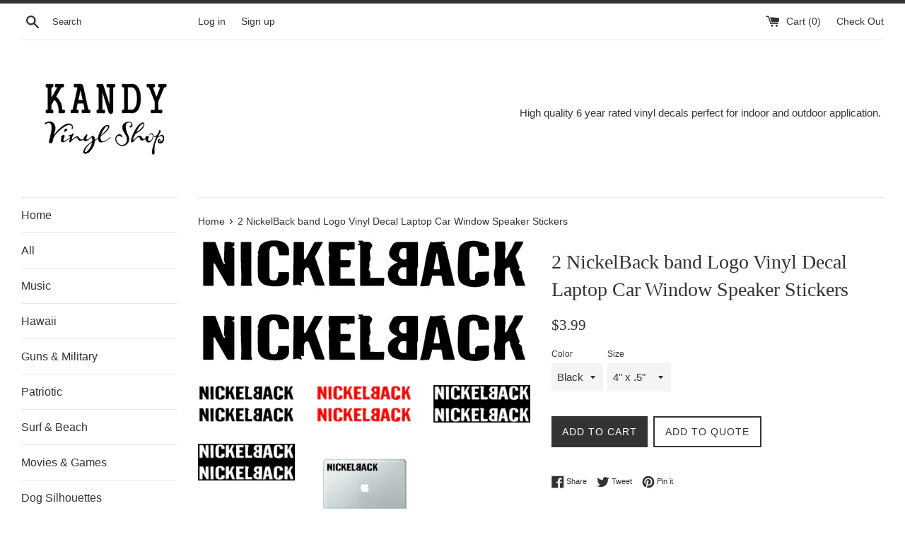

--- FILE ---
content_type: text/html; charset=utf-8
request_url: https://kandyvinylshop.com/products/2-nickelback-band-logo-vinyl-decal-laptop-car-window-speaker-stickers
body_size: 34559
content:
<!doctype html>
<!--[if IE 9]> <html class="ie9 supports-no-js" lang="en"> <![endif]-->
<!--[if (gt IE 9)|!(IE)]><!--> <html class="supports-no-js" lang="en"> <!--<![endif]-->
<head>
  <meta charset="utf-8">
  <meta http-equiv="X-UA-Compatible" content="IE=edge,chrome=1">
  <meta name="viewport" content="width=device-width,initial-scale=1">
  <meta name="theme-color" content="">
  <link rel="canonical" href="https://kandyvinylshop.com/products/2-nickelback-band-logo-vinyl-decal-laptop-car-window-speaker-stickers">

  
    <link rel="shortcut icon" href="//kandyvinylshop.com/cdn/shop/files/kandy_32x32.jpg?v=1613680038" type="image/png" />
  

  <title>
  2 NickelBack band Logo Vinyl Decal Laptop Car Window Speaker Stickers &ndash; Kandy Vinyl Shop
  </title>

  
    <meta name="description" content="2 Nickelback Vinyl Decals Stickers. High quality 6 year rated vinyl perfect for indoor and outdoor application. Single color / no background. The surface you apply your decal to will be the background. Application instructions included. Decals can be applied to laptops, phone cases, helmets, any hard smooth surfaces...">
  

  <!-- /snippets/social-meta-tags.liquid -->




<meta property="og:site_name" content="Kandy Vinyl Shop">
<meta property="og:url" content="https://kandyvinylshop.com/products/2-nickelback-band-logo-vinyl-decal-laptop-car-window-speaker-stickers">
<meta property="og:title" content="2 NickelBack band Logo Vinyl Decal Laptop Car Window Speaker Stickers">
<meta property="og:type" content="product">
<meta property="og:description" content="2 Nickelback Vinyl Decals Stickers. High quality 6 year rated vinyl perfect for indoor and outdoor application. Single color / no background. The surface you apply your decal to will be the background. Application instructions included. Decals can be applied to laptops, phone cases, helmets, any hard smooth surfaces...">

  <meta property="og:price:amount" content="3.99">
  <meta property="og:price:currency" content="USD">

<meta property="og:image" content="http://kandyvinylshop.com/cdn/shop/products/57_9e0ecb34-3428-42f3-b504-d0cc4787f057_1200x1200.jpg?v=1646052746"><meta property="og:image" content="http://kandyvinylshop.com/cdn/shop/products/57_f5a777d3-bae4-41d6-804c-9ea1bd486851_1200x1200.jpg?v=1646052746"><meta property="og:image" content="http://kandyvinylshop.com/cdn/shop/products/57_3422305c-dac0-4e53-a3b9-63d40371f689_1200x1200.jpg?v=1646052746">
<meta property="og:image:secure_url" content="https://kandyvinylshop.com/cdn/shop/products/57_9e0ecb34-3428-42f3-b504-d0cc4787f057_1200x1200.jpg?v=1646052746"><meta property="og:image:secure_url" content="https://kandyvinylshop.com/cdn/shop/products/57_f5a777d3-bae4-41d6-804c-9ea1bd486851_1200x1200.jpg?v=1646052746"><meta property="og:image:secure_url" content="https://kandyvinylshop.com/cdn/shop/products/57_3422305c-dac0-4e53-a3b9-63d40371f689_1200x1200.jpg?v=1646052746">


<meta name="twitter:card" content="summary_large_image">
<meta name="twitter:title" content="2 NickelBack band Logo Vinyl Decal Laptop Car Window Speaker Stickers">
<meta name="twitter:description" content="2 Nickelback Vinyl Decals Stickers. High quality 6 year rated vinyl perfect for indoor and outdoor application. Single color / no background. The surface you apply your decal to will be the background. Application instructions included. Decals can be applied to laptops, phone cases, helmets, any hard smooth surfaces...">


  <script>
    document.documentElement.className = document.documentElement.className.replace('supports-no-js', 'supports-js');

    var theme = {
      mapStrings: {
        addressError: "Error looking up that address",
        addressNoResults: "No results for that address",
        addressQueryLimit: "You have exceeded the Google API usage limit. Consider upgrading to a \u003ca href=\"https:\/\/developers.google.com\/maps\/premium\/usage-limits\"\u003ePremium Plan\u003c\/a\u003e.",
        authError: "There was a problem authenticating your Google Maps account."
      }
    }
  </script>

  <link href="//kandyvinylshop.com/cdn/shop/t/2/assets/theme.scss.css?v=112933101046052499661759252152" rel="stylesheet" type="text/css" media="all" />

  <script>window.performance && window.performance.mark && window.performance.mark('shopify.content_for_header.start');</script><meta name="google-site-verification" content="I_jwiN1YH1e6Gx7pYHEafLzYPi0rpijSiGZ6JesrTTY">
<meta id="shopify-digital-wallet" name="shopify-digital-wallet" content="/3529900150/digital_wallets/dialog">
<meta name="shopify-checkout-api-token" content="4537681e99f201e142445493e513f208">
<meta id="in-context-paypal-metadata" data-shop-id="3529900150" data-venmo-supported="true" data-environment="production" data-locale="en_US" data-paypal-v4="true" data-currency="USD">
<link rel="alternate" type="application/json+oembed" href="https://kandyvinylshop.com/products/2-nickelback-band-logo-vinyl-decal-laptop-car-window-speaker-stickers.oembed">
<script async="async" src="/checkouts/internal/preloads.js?locale=en-US"></script>
<link rel="preconnect" href="https://shop.app" crossorigin="anonymous">
<script async="async" src="https://shop.app/checkouts/internal/preloads.js?locale=en-US&shop_id=3529900150" crossorigin="anonymous"></script>
<script id="apple-pay-shop-capabilities" type="application/json">{"shopId":3529900150,"countryCode":"US","currencyCode":"USD","merchantCapabilities":["supports3DS"],"merchantId":"gid:\/\/shopify\/Shop\/3529900150","merchantName":"Kandy Vinyl Shop","requiredBillingContactFields":["postalAddress","email"],"requiredShippingContactFields":["postalAddress","email"],"shippingType":"shipping","supportedNetworks":["visa","masterCard","amex","discover","elo","jcb"],"total":{"type":"pending","label":"Kandy Vinyl Shop","amount":"1.00"},"shopifyPaymentsEnabled":true,"supportsSubscriptions":true}</script>
<script id="shopify-features" type="application/json">{"accessToken":"4537681e99f201e142445493e513f208","betas":["rich-media-storefront-analytics"],"domain":"kandyvinylshop.com","predictiveSearch":true,"shopId":3529900150,"locale":"en"}</script>
<script>var Shopify = Shopify || {};
Shopify.shop = "kandy-vinyl-shop.myshopify.com";
Shopify.locale = "en";
Shopify.currency = {"active":"USD","rate":"1.0"};
Shopify.country = "US";
Shopify.theme = {"name":"Simple","id":34775728246,"schema_name":"Simple","schema_version":"6.0.0","theme_store_id":578,"role":"main"};
Shopify.theme.handle = "null";
Shopify.theme.style = {"id":null,"handle":null};
Shopify.cdnHost = "kandyvinylshop.com/cdn";
Shopify.routes = Shopify.routes || {};
Shopify.routes.root = "/";</script>
<script type="module">!function(o){(o.Shopify=o.Shopify||{}).modules=!0}(window);</script>
<script>!function(o){function n(){var o=[];function n(){o.push(Array.prototype.slice.apply(arguments))}return n.q=o,n}var t=o.Shopify=o.Shopify||{};t.loadFeatures=n(),t.autoloadFeatures=n()}(window);</script>
<script>
  window.ShopifyPay = window.ShopifyPay || {};
  window.ShopifyPay.apiHost = "shop.app\/pay";
  window.ShopifyPay.redirectState = null;
</script>
<script id="shop-js-analytics" type="application/json">{"pageType":"product"}</script>
<script defer="defer" async type="module" src="//kandyvinylshop.com/cdn/shopifycloud/shop-js/modules/v2/client.init-shop-cart-sync_C5BV16lS.en.esm.js"></script>
<script defer="defer" async type="module" src="//kandyvinylshop.com/cdn/shopifycloud/shop-js/modules/v2/chunk.common_CygWptCX.esm.js"></script>
<script type="module">
  await import("//kandyvinylshop.com/cdn/shopifycloud/shop-js/modules/v2/client.init-shop-cart-sync_C5BV16lS.en.esm.js");
await import("//kandyvinylshop.com/cdn/shopifycloud/shop-js/modules/v2/chunk.common_CygWptCX.esm.js");

  window.Shopify.SignInWithShop?.initShopCartSync?.({"fedCMEnabled":true,"windoidEnabled":true});

</script>
<script>
  window.Shopify = window.Shopify || {};
  if (!window.Shopify.featureAssets) window.Shopify.featureAssets = {};
  window.Shopify.featureAssets['shop-js'] = {"shop-cart-sync":["modules/v2/client.shop-cart-sync_ZFArdW7E.en.esm.js","modules/v2/chunk.common_CygWptCX.esm.js"],"init-fed-cm":["modules/v2/client.init-fed-cm_CmiC4vf6.en.esm.js","modules/v2/chunk.common_CygWptCX.esm.js"],"shop-cash-offers":["modules/v2/client.shop-cash-offers_DOA2yAJr.en.esm.js","modules/v2/chunk.common_CygWptCX.esm.js","modules/v2/chunk.modal_D71HUcav.esm.js"],"shop-button":["modules/v2/client.shop-button_tlx5R9nI.en.esm.js","modules/v2/chunk.common_CygWptCX.esm.js"],"shop-toast-manager":["modules/v2/client.shop-toast-manager_ClPi3nE9.en.esm.js","modules/v2/chunk.common_CygWptCX.esm.js"],"init-shop-cart-sync":["modules/v2/client.init-shop-cart-sync_C5BV16lS.en.esm.js","modules/v2/chunk.common_CygWptCX.esm.js"],"avatar":["modules/v2/client.avatar_BTnouDA3.en.esm.js"],"init-windoid":["modules/v2/client.init-windoid_sURxWdc1.en.esm.js","modules/v2/chunk.common_CygWptCX.esm.js"],"init-shop-email-lookup-coordinator":["modules/v2/client.init-shop-email-lookup-coordinator_B8hsDcYM.en.esm.js","modules/v2/chunk.common_CygWptCX.esm.js"],"pay-button":["modules/v2/client.pay-button_FdsNuTd3.en.esm.js","modules/v2/chunk.common_CygWptCX.esm.js"],"shop-login-button":["modules/v2/client.shop-login-button_C5VAVYt1.en.esm.js","modules/v2/chunk.common_CygWptCX.esm.js","modules/v2/chunk.modal_D71HUcav.esm.js"],"init-customer-accounts-sign-up":["modules/v2/client.init-customer-accounts-sign-up_CPSyQ0Tj.en.esm.js","modules/v2/client.shop-login-button_C5VAVYt1.en.esm.js","modules/v2/chunk.common_CygWptCX.esm.js","modules/v2/chunk.modal_D71HUcav.esm.js"],"init-shop-for-new-customer-accounts":["modules/v2/client.init-shop-for-new-customer-accounts_ChsxoAhi.en.esm.js","modules/v2/client.shop-login-button_C5VAVYt1.en.esm.js","modules/v2/chunk.common_CygWptCX.esm.js","modules/v2/chunk.modal_D71HUcav.esm.js"],"init-customer-accounts":["modules/v2/client.init-customer-accounts_DxDtT_ad.en.esm.js","modules/v2/client.shop-login-button_C5VAVYt1.en.esm.js","modules/v2/chunk.common_CygWptCX.esm.js","modules/v2/chunk.modal_D71HUcav.esm.js"],"shop-follow-button":["modules/v2/client.shop-follow-button_Cva4Ekp9.en.esm.js","modules/v2/chunk.common_CygWptCX.esm.js","modules/v2/chunk.modal_D71HUcav.esm.js"],"checkout-modal":["modules/v2/client.checkout-modal_BPM8l0SH.en.esm.js","modules/v2/chunk.common_CygWptCX.esm.js","modules/v2/chunk.modal_D71HUcav.esm.js"],"lead-capture":["modules/v2/client.lead-capture_Bi8yE_yS.en.esm.js","modules/v2/chunk.common_CygWptCX.esm.js","modules/v2/chunk.modal_D71HUcav.esm.js"],"shop-login":["modules/v2/client.shop-login_D6lNrXab.en.esm.js","modules/v2/chunk.common_CygWptCX.esm.js","modules/v2/chunk.modal_D71HUcav.esm.js"],"payment-terms":["modules/v2/client.payment-terms_CZxnsJam.en.esm.js","modules/v2/chunk.common_CygWptCX.esm.js","modules/v2/chunk.modal_D71HUcav.esm.js"]};
</script>
<script>(function() {
  var isLoaded = false;
  function asyncLoad() {
    if (isLoaded) return;
    isLoaded = true;
    var urls = ["https:\/\/cdn.shopify.com\/s\/files\/1\/0035\/2990\/0150\/t\/2\/assets\/globorequestforquote_init.js?shop=kandy-vinyl-shop.myshopify.com","\/\/cdn.shopify.com\/proxy\/60558c0c24a374ff6c0e7ef2e3a503e09da9065ea08ce1e1f829a5855f09ea40\/bingshoppingtool-t2app-prod.trafficmanager.net\/uet\/tracking_script?shop=kandy-vinyl-shop.myshopify.com\u0026sp-cache-control=cHVibGljLCBtYXgtYWdlPTkwMA"];
    for (var i = 0; i < urls.length; i++) {
      var s = document.createElement('script');
      s.type = 'text/javascript';
      s.async = true;
      s.src = urls[i];
      var x = document.getElementsByTagName('script')[0];
      x.parentNode.insertBefore(s, x);
    }
  };
  if(window.attachEvent) {
    window.attachEvent('onload', asyncLoad);
  } else {
    window.addEventListener('load', asyncLoad, false);
  }
})();</script>
<script id="__st">var __st={"a":3529900150,"offset":-18000,"reqid":"85ec8122-a504-4d5a-bf8a-d6598c731aa2-1768852053","pageurl":"kandyvinylshop.com\/products\/2-nickelback-band-logo-vinyl-decal-laptop-car-window-speaker-stickers","u":"b43b0ed13fcc","p":"product","rtyp":"product","rid":7141570117809};</script>
<script>window.ShopifyPaypalV4VisibilityTracking = true;</script>
<script id="captcha-bootstrap">!function(){'use strict';const t='contact',e='account',n='new_comment',o=[[t,t],['blogs',n],['comments',n],[t,'customer']],c=[[e,'customer_login'],[e,'guest_login'],[e,'recover_customer_password'],[e,'create_customer']],r=t=>t.map((([t,e])=>`form[action*='/${t}']:not([data-nocaptcha='true']) input[name='form_type'][value='${e}']`)).join(','),a=t=>()=>t?[...document.querySelectorAll(t)].map((t=>t.form)):[];function s(){const t=[...o],e=r(t);return a(e)}const i='password',u='form_key',d=['recaptcha-v3-token','g-recaptcha-response','h-captcha-response',i],f=()=>{try{return window.sessionStorage}catch{return}},m='__shopify_v',_=t=>t.elements[u];function p(t,e,n=!1){try{const o=window.sessionStorage,c=JSON.parse(o.getItem(e)),{data:r}=function(t){const{data:e,action:n}=t;return t[m]||n?{data:e,action:n}:{data:t,action:n}}(c);for(const[e,n]of Object.entries(r))t.elements[e]&&(t.elements[e].value=n);n&&o.removeItem(e)}catch(o){console.error('form repopulation failed',{error:o})}}const l='form_type',E='cptcha';function T(t){t.dataset[E]=!0}const w=window,h=w.document,L='Shopify',v='ce_forms',y='captcha';let A=!1;((t,e)=>{const n=(g='f06e6c50-85a8-45c8-87d0-21a2b65856fe',I='https://cdn.shopify.com/shopifycloud/storefront-forms-hcaptcha/ce_storefront_forms_captcha_hcaptcha.v1.5.2.iife.js',D={infoText:'Protected by hCaptcha',privacyText:'Privacy',termsText:'Terms'},(t,e,n)=>{const o=w[L][v],c=o.bindForm;if(c)return c(t,g,e,D).then(n);var r;o.q.push([[t,g,e,D],n]),r=I,A||(h.body.append(Object.assign(h.createElement('script'),{id:'captcha-provider',async:!0,src:r})),A=!0)});var g,I,D;w[L]=w[L]||{},w[L][v]=w[L][v]||{},w[L][v].q=[],w[L][y]=w[L][y]||{},w[L][y].protect=function(t,e){n(t,void 0,e),T(t)},Object.freeze(w[L][y]),function(t,e,n,w,h,L){const[v,y,A,g]=function(t,e,n){const i=e?o:[],u=t?c:[],d=[...i,...u],f=r(d),m=r(i),_=r(d.filter((([t,e])=>n.includes(e))));return[a(f),a(m),a(_),s()]}(w,h,L),I=t=>{const e=t.target;return e instanceof HTMLFormElement?e:e&&e.form},D=t=>v().includes(t);t.addEventListener('submit',(t=>{const e=I(t);if(!e)return;const n=D(e)&&!e.dataset.hcaptchaBound&&!e.dataset.recaptchaBound,o=_(e),c=g().includes(e)&&(!o||!o.value);(n||c)&&t.preventDefault(),c&&!n&&(function(t){try{if(!f())return;!function(t){const e=f();if(!e)return;const n=_(t);if(!n)return;const o=n.value;o&&e.removeItem(o)}(t);const e=Array.from(Array(32),(()=>Math.random().toString(36)[2])).join('');!function(t,e){_(t)||t.append(Object.assign(document.createElement('input'),{type:'hidden',name:u})),t.elements[u].value=e}(t,e),function(t,e){const n=f();if(!n)return;const o=[...t.querySelectorAll(`input[type='${i}']`)].map((({name:t})=>t)),c=[...d,...o],r={};for(const[a,s]of new FormData(t).entries())c.includes(a)||(r[a]=s);n.setItem(e,JSON.stringify({[m]:1,action:t.action,data:r}))}(t,e)}catch(e){console.error('failed to persist form',e)}}(e),e.submit())}));const S=(t,e)=>{t&&!t.dataset[E]&&(n(t,e.some((e=>e===t))),T(t))};for(const o of['focusin','change'])t.addEventListener(o,(t=>{const e=I(t);D(e)&&S(e,y())}));const B=e.get('form_key'),M=e.get(l),P=B&&M;t.addEventListener('DOMContentLoaded',(()=>{const t=y();if(P)for(const e of t)e.elements[l].value===M&&p(e,B);[...new Set([...A(),...v().filter((t=>'true'===t.dataset.shopifyCaptcha))])].forEach((e=>S(e,t)))}))}(h,new URLSearchParams(w.location.search),n,t,e,['guest_login'])})(!0,!0)}();</script>
<script integrity="sha256-4kQ18oKyAcykRKYeNunJcIwy7WH5gtpwJnB7kiuLZ1E=" data-source-attribution="shopify.loadfeatures" defer="defer" src="//kandyvinylshop.com/cdn/shopifycloud/storefront/assets/storefront/load_feature-a0a9edcb.js" crossorigin="anonymous"></script>
<script crossorigin="anonymous" defer="defer" src="//kandyvinylshop.com/cdn/shopifycloud/storefront/assets/shopify_pay/storefront-65b4c6d7.js?v=20250812"></script>
<script data-source-attribution="shopify.dynamic_checkout.dynamic.init">var Shopify=Shopify||{};Shopify.PaymentButton=Shopify.PaymentButton||{isStorefrontPortableWallets:!0,init:function(){window.Shopify.PaymentButton.init=function(){};var t=document.createElement("script");t.src="https://kandyvinylshop.com/cdn/shopifycloud/portable-wallets/latest/portable-wallets.en.js",t.type="module",document.head.appendChild(t)}};
</script>
<script data-source-attribution="shopify.dynamic_checkout.buyer_consent">
  function portableWalletsHideBuyerConsent(e){var t=document.getElementById("shopify-buyer-consent"),n=document.getElementById("shopify-subscription-policy-button");t&&n&&(t.classList.add("hidden"),t.setAttribute("aria-hidden","true"),n.removeEventListener("click",e))}function portableWalletsShowBuyerConsent(e){var t=document.getElementById("shopify-buyer-consent"),n=document.getElementById("shopify-subscription-policy-button");t&&n&&(t.classList.remove("hidden"),t.removeAttribute("aria-hidden"),n.addEventListener("click",e))}window.Shopify?.PaymentButton&&(window.Shopify.PaymentButton.hideBuyerConsent=portableWalletsHideBuyerConsent,window.Shopify.PaymentButton.showBuyerConsent=portableWalletsShowBuyerConsent);
</script>
<script data-source-attribution="shopify.dynamic_checkout.cart.bootstrap">document.addEventListener("DOMContentLoaded",(function(){function t(){return document.querySelector("shopify-accelerated-checkout-cart, shopify-accelerated-checkout")}if(t())Shopify.PaymentButton.init();else{new MutationObserver((function(e,n){t()&&(Shopify.PaymentButton.init(),n.disconnect())})).observe(document.body,{childList:!0,subtree:!0})}}));
</script>
<link id="shopify-accelerated-checkout-styles" rel="stylesheet" media="screen" href="https://kandyvinylshop.com/cdn/shopifycloud/portable-wallets/latest/accelerated-checkout-backwards-compat.css" crossorigin="anonymous">
<style id="shopify-accelerated-checkout-cart">
        #shopify-buyer-consent {
  margin-top: 1em;
  display: inline-block;
  width: 100%;
}

#shopify-buyer-consent.hidden {
  display: none;
}

#shopify-subscription-policy-button {
  background: none;
  border: none;
  padding: 0;
  text-decoration: underline;
  font-size: inherit;
  cursor: pointer;
}

#shopify-subscription-policy-button::before {
  box-shadow: none;
}

      </style>

<script>window.performance && window.performance.mark && window.performance.mark('shopify.content_for_header.end');</script>

  <script src="//kandyvinylshop.com/cdn/shop/t/2/assets/jquery-1.11.0.min.js?v=32460426840832490021527856338" type="text/javascript"></script>
  <script src="//kandyvinylshop.com/cdn/shop/t/2/assets/modernizr.min.js?v=44044439420609591321527856338" type="text/javascript"></script>

  <!--[if (gt IE 9)|!(IE)]><!--><script src="//kandyvinylshop.com/cdn/shop/t/2/assets/lazysizes.min.js?v=71745035489482760341527856338" async="async"></script><!--<![endif]-->
  <!--[if lte IE 9]><script src="//kandyvinylshop.com/cdn/shop/t/2/assets/lazysizes.min.js?v=71745035489482760341527856338"></script><![endif]-->

  
	<link href="//kandyvinylshop.com/cdn/shop/t/2/assets/globorequestforquote.css?v=120436704993867032521585660581" rel="stylesheet" type="text/css" media="all" /><script src="//kandyvinylshop.com/cdn/shop/t/2/assets/globorequestforquote_params.js?v=38398964352377253211648614386" type="text/javascript"></script><script type="text/javascript">var GRFQConfigs = GRFQConfigs || {};GRFQConfigs.customer = {'id': '','email': '','name': ''};GRFQConfigs.product = {"id":7141570117809,"title":"2 NickelBack band Logo Vinyl Decal Laptop Car Window Speaker Stickers","handle":"2-nickelback-band-logo-vinyl-decal-laptop-car-window-speaker-stickers","description":"\u003cfont rwr=\"1\" style=\"\"\u003e\u003cfont rwr=\"1\" style=\"\"\u003e\u003cfont rwr=\"1\" style=\"\"\u003e\u003cfont rwr=\"1\" style=\"\"\u003e\u003cfont rwr=\"1\" style=\"\"\u003e\u003cfont rwr=\"1\" style=\"\"\u003e\u003cfont rwr=\"1\" style=\"\"\u003e\u003cfont rwr=\"1\" style=\"\"\u003e\u003cfont rwr=\"1\" style=\"\"\u003e\u003cdiv style=\"text-align: center;\"\u003e\n\u003cfont style=\"\"\u003e\u003cfont face=\"Trebuchet MS\"\u003e\u003cspan style=\"font-size: 18.6667px;\"\u003e\u003cb\u003e2 Nickelback\u003c\/b\u003e\u003c\/span\u003e\u003c\/font\u003e\u003cfont face=\"Trebuchet MS\" style=\"font-family: Arial; font-size: 14pt;\"\u003e \u003c\/font\u003e\u003c\/font\u003e\u003cspan style='font-family: \"Trebuchet MS\"; font-size: 14pt;'\u003eVinyl Decals Stickers.\u003c\/span\u003e\n\u003c\/div\u003e\n\u003cdiv style=\"font-family: Arial; font-size: 14pt; text-align: center;\"\u003e\u003cspan style='font-family: \"Trebuchet MS\";'\u003e\u003cbr\u003e\u003c\/span\u003e\u003c\/div\u003e\n\u003cdiv style=\"font-family: Arial; font-size: 14pt;\"\u003e\u003cdiv style=\"text-align: center;\"\u003e\n\u003cdiv\u003e\u003cfont face=\"Verdana\"\u003eHigh quality 6 year rated vinyl perfect for indoor and outdoor application.\u003c\/font\u003e\u003c\/div\u003e\n\u003cdiv\u003e\u003cfont face=\"Verdana\"\u003eSingle color \/ no background. The surface you apply your decal to will be the background.\u003c\/font\u003e\u003c\/div\u003e\n\u003cdiv\u003e\u003cfont face=\"Verdana\"\u003eApplication instructions included.\u003c\/font\u003e\u003c\/div\u003e\n\u003cdiv style=\"text-align: start;\"\u003e\n\u003cdiv style=\"text-align: center;\"\u003e\u003cfont face=\"Verdana\"\u003e\u003cbr\u003e\u003c\/font\u003e\u003c\/div\u003e\n\u003cdiv style=\"text-align: center;\"\u003e\u003cfont face=\"Verdana\"\u003eDecals can be applied to laptops, phone cases, helmets, any hard smooth surfaces...\u003c\/font\u003e\u003c\/div\u003e\n\u003cdiv style=\"text-align: center;\"\u003e\u003cbr\u003e\u003c\/div\u003e\n\u003c\/div\u003e\n\u003c\/div\u003e\u003c\/div\u003e\u003c\/font\u003e\u003c\/font\u003e\u003c\/font\u003e\u003c\/font\u003e\u003c\/font\u003e\u003c\/font\u003e\u003c\/font\u003e\u003c\/font\u003e\u003c\/font\u003e","published_at":"2024-06-17T19:38:38-04:00","created_at":"2022-02-28T07:52:13-05:00","vendor":"Oracal","type":"Home \u0026 Garden:Home Décor:Decals, Stickers \u0026 Vinyl Art","tags":[],"price":399,"price_min":399,"price_max":649,"available":true,"price_varies":true,"compare_at_price":null,"compare_at_price_min":0,"compare_at_price_max":0,"compare_at_price_varies":false,"variants":[{"id":41445447303345,"title":"Black \/ 4\" x .5\"","option1":"Black","option2":"4\" x .5\"","option3":null,"sku":"","requires_shipping":true,"taxable":true,"featured_image":{"id":31628457443505,"product_id":7141570117809,"position":1,"created_at":"2022-02-28T07:52:26-05:00","updated_at":"2022-02-28T07:52:26-05:00","alt":null,"width":1600,"height":611,"src":"\/\/kandyvinylshop.com\/cdn\/shop\/products\/57_9e0ecb34-3428-42f3-b504-d0cc4787f057.jpg?v=1646052746","variant_ids":[41445447303345,41445447336113,41445447368881,41445447401649,41445447434417,41445447467185]},"available":true,"name":"2 NickelBack band Logo Vinyl Decal Laptop Car Window Speaker Stickers - Black \/ 4\" x .5\"","public_title":"Black \/ 4\" x .5\"","options":["Black","4\" x .5\""],"price":399,"weight":0,"compare_at_price":null,"inventory_management":"shopify","barcode":"","featured_media":{"alt":null,"id":23962184515761,"position":1,"preview_image":{"aspect_ratio":2.619,"height":611,"width":1600,"src":"\/\/kandyvinylshop.com\/cdn\/shop\/products\/57_9e0ecb34-3428-42f3-b504-d0cc4787f057.jpg?v=1646052746"}},"requires_selling_plan":false,"selling_plan_allocations":[]},{"id":41445447336113,"title":"Black \/ 5\" x .7\"","option1":"Black","option2":"5\" x .7\"","option3":null,"sku":"","requires_shipping":true,"taxable":true,"featured_image":{"id":31628457443505,"product_id":7141570117809,"position":1,"created_at":"2022-02-28T07:52:26-05:00","updated_at":"2022-02-28T07:52:26-05:00","alt":null,"width":1600,"height":611,"src":"\/\/kandyvinylshop.com\/cdn\/shop\/products\/57_9e0ecb34-3428-42f3-b504-d0cc4787f057.jpg?v=1646052746","variant_ids":[41445447303345,41445447336113,41445447368881,41445447401649,41445447434417,41445447467185]},"available":true,"name":"2 NickelBack band Logo Vinyl Decal Laptop Car Window Speaker Stickers - Black \/ 5\" x .7\"","public_title":"Black \/ 5\" x .7\"","options":["Black","5\" x .7\""],"price":449,"weight":0,"compare_at_price":null,"inventory_management":"shopify","barcode":"","featured_media":{"alt":null,"id":23962184515761,"position":1,"preview_image":{"aspect_ratio":2.619,"height":611,"width":1600,"src":"\/\/kandyvinylshop.com\/cdn\/shop\/products\/57_9e0ecb34-3428-42f3-b504-d0cc4787f057.jpg?v=1646052746"}},"requires_selling_plan":false,"selling_plan_allocations":[]},{"id":41445447368881,"title":"Black \/ 6\" x .9\"","option1":"Black","option2":"6\" x .9\"","option3":null,"sku":"","requires_shipping":true,"taxable":true,"featured_image":{"id":31628457443505,"product_id":7141570117809,"position":1,"created_at":"2022-02-28T07:52:26-05:00","updated_at":"2022-02-28T07:52:26-05:00","alt":null,"width":1600,"height":611,"src":"\/\/kandyvinylshop.com\/cdn\/shop\/products\/57_9e0ecb34-3428-42f3-b504-d0cc4787f057.jpg?v=1646052746","variant_ids":[41445447303345,41445447336113,41445447368881,41445447401649,41445447434417,41445447467185]},"available":true,"name":"2 NickelBack band Logo Vinyl Decal Laptop Car Window Speaker Stickers - Black \/ 6\" x .9\"","public_title":"Black \/ 6\" x .9\"","options":["Black","6\" x .9\""],"price":499,"weight":0,"compare_at_price":null,"inventory_management":"shopify","barcode":"","featured_media":{"alt":null,"id":23962184515761,"position":1,"preview_image":{"aspect_ratio":2.619,"height":611,"width":1600,"src":"\/\/kandyvinylshop.com\/cdn\/shop\/products\/57_9e0ecb34-3428-42f3-b504-d0cc4787f057.jpg?v=1646052746"}},"requires_selling_plan":false,"selling_plan_allocations":[]},{"id":41445447401649,"title":"Black \/ 7\" x 1.1\"","option1":"Black","option2":"7\" x 1.1\"","option3":null,"sku":"","requires_shipping":true,"taxable":true,"featured_image":{"id":31628457443505,"product_id":7141570117809,"position":1,"created_at":"2022-02-28T07:52:26-05:00","updated_at":"2022-02-28T07:52:26-05:00","alt":null,"width":1600,"height":611,"src":"\/\/kandyvinylshop.com\/cdn\/shop\/products\/57_9e0ecb34-3428-42f3-b504-d0cc4787f057.jpg?v=1646052746","variant_ids":[41445447303345,41445447336113,41445447368881,41445447401649,41445447434417,41445447467185]},"available":true,"name":"2 NickelBack band Logo Vinyl Decal Laptop Car Window Speaker Stickers - Black \/ 7\" x 1.1\"","public_title":"Black \/ 7\" x 1.1\"","options":["Black","7\" x 1.1\""],"price":549,"weight":0,"compare_at_price":null,"inventory_management":"shopify","barcode":"","featured_media":{"alt":null,"id":23962184515761,"position":1,"preview_image":{"aspect_ratio":2.619,"height":611,"width":1600,"src":"\/\/kandyvinylshop.com\/cdn\/shop\/products\/57_9e0ecb34-3428-42f3-b504-d0cc4787f057.jpg?v=1646052746"}},"requires_selling_plan":false,"selling_plan_allocations":[]},{"id":41445447434417,"title":"Black \/ 8\" x 1.3\"","option1":"Black","option2":"8\" x 1.3\"","option3":null,"sku":"","requires_shipping":true,"taxable":true,"featured_image":{"id":31628457443505,"product_id":7141570117809,"position":1,"created_at":"2022-02-28T07:52:26-05:00","updated_at":"2022-02-28T07:52:26-05:00","alt":null,"width":1600,"height":611,"src":"\/\/kandyvinylshop.com\/cdn\/shop\/products\/57_9e0ecb34-3428-42f3-b504-d0cc4787f057.jpg?v=1646052746","variant_ids":[41445447303345,41445447336113,41445447368881,41445447401649,41445447434417,41445447467185]},"available":true,"name":"2 NickelBack band Logo Vinyl Decal Laptop Car Window Speaker Stickers - Black \/ 8\" x 1.3\"","public_title":"Black \/ 8\" x 1.3\"","options":["Black","8\" x 1.3\""],"price":599,"weight":0,"compare_at_price":null,"inventory_management":"shopify","barcode":"","featured_media":{"alt":null,"id":23962184515761,"position":1,"preview_image":{"aspect_ratio":2.619,"height":611,"width":1600,"src":"\/\/kandyvinylshop.com\/cdn\/shop\/products\/57_9e0ecb34-3428-42f3-b504-d0cc4787f057.jpg?v=1646052746"}},"requires_selling_plan":false,"selling_plan_allocations":[]},{"id":41445447467185,"title":"Black \/ 9\" x 1.5\"","option1":"Black","option2":"9\" x 1.5\"","option3":null,"sku":"","requires_shipping":true,"taxable":true,"featured_image":{"id":31628457443505,"product_id":7141570117809,"position":1,"created_at":"2022-02-28T07:52:26-05:00","updated_at":"2022-02-28T07:52:26-05:00","alt":null,"width":1600,"height":611,"src":"\/\/kandyvinylshop.com\/cdn\/shop\/products\/57_9e0ecb34-3428-42f3-b504-d0cc4787f057.jpg?v=1646052746","variant_ids":[41445447303345,41445447336113,41445447368881,41445447401649,41445447434417,41445447467185]},"available":true,"name":"2 NickelBack band Logo Vinyl Decal Laptop Car Window Speaker Stickers - Black \/ 9\" x 1.5\"","public_title":"Black \/ 9\" x 1.5\"","options":["Black","9\" x 1.5\""],"price":649,"weight":0,"compare_at_price":null,"inventory_management":"shopify","barcode":"","featured_media":{"alt":null,"id":23962184515761,"position":1,"preview_image":{"aspect_ratio":2.619,"height":611,"width":1600,"src":"\/\/kandyvinylshop.com\/cdn\/shop\/products\/57_9e0ecb34-3428-42f3-b504-d0cc4787f057.jpg?v=1646052746"}},"requires_selling_plan":false,"selling_plan_allocations":[]},{"id":41445447499953,"title":"Red \/ 4\" x .5\"","option1":"Red","option2":"4\" x .5\"","option3":null,"sku":"","requires_shipping":true,"taxable":true,"featured_image":{"id":31628457476273,"product_id":7141570117809,"position":2,"created_at":"2022-02-28T07:52:26-05:00","updated_at":"2022-02-28T07:52:26-05:00","alt":null,"width":1600,"height":611,"src":"\/\/kandyvinylshop.com\/cdn\/shop\/products\/57_f5a777d3-bae4-41d6-804c-9ea1bd486851.jpg?v=1646052746","variant_ids":[41445447499953,41445447532721,41445447565489,41445447598257,41445447631025,41445447663793]},"available":true,"name":"2 NickelBack band Logo Vinyl Decal Laptop Car Window Speaker Stickers - Red \/ 4\" x .5\"","public_title":"Red \/ 4\" x .5\"","options":["Red","4\" x .5\""],"price":399,"weight":0,"compare_at_price":null,"inventory_management":"shopify","barcode":"","featured_media":{"alt":null,"id":23962184548529,"position":2,"preview_image":{"aspect_ratio":2.619,"height":611,"width":1600,"src":"\/\/kandyvinylshop.com\/cdn\/shop\/products\/57_f5a777d3-bae4-41d6-804c-9ea1bd486851.jpg?v=1646052746"}},"requires_selling_plan":false,"selling_plan_allocations":[]},{"id":41445447532721,"title":"Red \/ 5\" x .7\"","option1":"Red","option2":"5\" x .7\"","option3":null,"sku":"","requires_shipping":true,"taxable":true,"featured_image":{"id":31628457476273,"product_id":7141570117809,"position":2,"created_at":"2022-02-28T07:52:26-05:00","updated_at":"2022-02-28T07:52:26-05:00","alt":null,"width":1600,"height":611,"src":"\/\/kandyvinylshop.com\/cdn\/shop\/products\/57_f5a777d3-bae4-41d6-804c-9ea1bd486851.jpg?v=1646052746","variant_ids":[41445447499953,41445447532721,41445447565489,41445447598257,41445447631025,41445447663793]},"available":true,"name":"2 NickelBack band Logo Vinyl Decal Laptop Car Window Speaker Stickers - Red \/ 5\" x .7\"","public_title":"Red \/ 5\" x .7\"","options":["Red","5\" x .7\""],"price":449,"weight":0,"compare_at_price":null,"inventory_management":"shopify","barcode":"","featured_media":{"alt":null,"id":23962184548529,"position":2,"preview_image":{"aspect_ratio":2.619,"height":611,"width":1600,"src":"\/\/kandyvinylshop.com\/cdn\/shop\/products\/57_f5a777d3-bae4-41d6-804c-9ea1bd486851.jpg?v=1646052746"}},"requires_selling_plan":false,"selling_plan_allocations":[]},{"id":41445447565489,"title":"Red \/ 6\" x .9\"","option1":"Red","option2":"6\" x .9\"","option3":null,"sku":"","requires_shipping":true,"taxable":true,"featured_image":{"id":31628457476273,"product_id":7141570117809,"position":2,"created_at":"2022-02-28T07:52:26-05:00","updated_at":"2022-02-28T07:52:26-05:00","alt":null,"width":1600,"height":611,"src":"\/\/kandyvinylshop.com\/cdn\/shop\/products\/57_f5a777d3-bae4-41d6-804c-9ea1bd486851.jpg?v=1646052746","variant_ids":[41445447499953,41445447532721,41445447565489,41445447598257,41445447631025,41445447663793]},"available":true,"name":"2 NickelBack band Logo Vinyl Decal Laptop Car Window Speaker Stickers - Red \/ 6\" x .9\"","public_title":"Red \/ 6\" x .9\"","options":["Red","6\" x .9\""],"price":499,"weight":0,"compare_at_price":null,"inventory_management":"shopify","barcode":"","featured_media":{"alt":null,"id":23962184548529,"position":2,"preview_image":{"aspect_ratio":2.619,"height":611,"width":1600,"src":"\/\/kandyvinylshop.com\/cdn\/shop\/products\/57_f5a777d3-bae4-41d6-804c-9ea1bd486851.jpg?v=1646052746"}},"requires_selling_plan":false,"selling_plan_allocations":[]},{"id":41445447598257,"title":"Red \/ 7\" x 1.1\"","option1":"Red","option2":"7\" x 1.1\"","option3":null,"sku":"","requires_shipping":true,"taxable":true,"featured_image":{"id":31628457476273,"product_id":7141570117809,"position":2,"created_at":"2022-02-28T07:52:26-05:00","updated_at":"2022-02-28T07:52:26-05:00","alt":null,"width":1600,"height":611,"src":"\/\/kandyvinylshop.com\/cdn\/shop\/products\/57_f5a777d3-bae4-41d6-804c-9ea1bd486851.jpg?v=1646052746","variant_ids":[41445447499953,41445447532721,41445447565489,41445447598257,41445447631025,41445447663793]},"available":true,"name":"2 NickelBack band Logo Vinyl Decal Laptop Car Window Speaker Stickers - Red \/ 7\" x 1.1\"","public_title":"Red \/ 7\" x 1.1\"","options":["Red","7\" x 1.1\""],"price":549,"weight":0,"compare_at_price":null,"inventory_management":"shopify","barcode":"","featured_media":{"alt":null,"id":23962184548529,"position":2,"preview_image":{"aspect_ratio":2.619,"height":611,"width":1600,"src":"\/\/kandyvinylshop.com\/cdn\/shop\/products\/57_f5a777d3-bae4-41d6-804c-9ea1bd486851.jpg?v=1646052746"}},"requires_selling_plan":false,"selling_plan_allocations":[]},{"id":41445447631025,"title":"Red \/ 8\" x 1.3\"","option1":"Red","option2":"8\" x 1.3\"","option3":null,"sku":"","requires_shipping":true,"taxable":true,"featured_image":{"id":31628457476273,"product_id":7141570117809,"position":2,"created_at":"2022-02-28T07:52:26-05:00","updated_at":"2022-02-28T07:52:26-05:00","alt":null,"width":1600,"height":611,"src":"\/\/kandyvinylshop.com\/cdn\/shop\/products\/57_f5a777d3-bae4-41d6-804c-9ea1bd486851.jpg?v=1646052746","variant_ids":[41445447499953,41445447532721,41445447565489,41445447598257,41445447631025,41445447663793]},"available":true,"name":"2 NickelBack band Logo Vinyl Decal Laptop Car Window Speaker Stickers - Red \/ 8\" x 1.3\"","public_title":"Red \/ 8\" x 1.3\"","options":["Red","8\" x 1.3\""],"price":599,"weight":0,"compare_at_price":null,"inventory_management":"shopify","barcode":"","featured_media":{"alt":null,"id":23962184548529,"position":2,"preview_image":{"aspect_ratio":2.619,"height":611,"width":1600,"src":"\/\/kandyvinylshop.com\/cdn\/shop\/products\/57_f5a777d3-bae4-41d6-804c-9ea1bd486851.jpg?v=1646052746"}},"requires_selling_plan":false,"selling_plan_allocations":[]},{"id":41445447663793,"title":"Red \/ 9\" x 1.5\"","option1":"Red","option2":"9\" x 1.5\"","option3":null,"sku":"","requires_shipping":true,"taxable":true,"featured_image":{"id":31628457476273,"product_id":7141570117809,"position":2,"created_at":"2022-02-28T07:52:26-05:00","updated_at":"2022-02-28T07:52:26-05:00","alt":null,"width":1600,"height":611,"src":"\/\/kandyvinylshop.com\/cdn\/shop\/products\/57_f5a777d3-bae4-41d6-804c-9ea1bd486851.jpg?v=1646052746","variant_ids":[41445447499953,41445447532721,41445447565489,41445447598257,41445447631025,41445447663793]},"available":true,"name":"2 NickelBack band Logo Vinyl Decal Laptop Car Window Speaker Stickers - Red \/ 9\" x 1.5\"","public_title":"Red \/ 9\" x 1.5\"","options":["Red","9\" x 1.5\""],"price":649,"weight":0,"compare_at_price":null,"inventory_management":"shopify","barcode":"","featured_media":{"alt":null,"id":23962184548529,"position":2,"preview_image":{"aspect_ratio":2.619,"height":611,"width":1600,"src":"\/\/kandyvinylshop.com\/cdn\/shop\/products\/57_f5a777d3-bae4-41d6-804c-9ea1bd486851.jpg?v=1646052746"}},"requires_selling_plan":false,"selling_plan_allocations":[]},{"id":41445447696561,"title":"White \/ 4\" x .5\"","option1":"White","option2":"4\" x .5\"","option3":null,"sku":"","requires_shipping":true,"taxable":true,"featured_image":{"id":31628457509041,"product_id":7141570117809,"position":3,"created_at":"2022-02-28T07:52:26-05:00","updated_at":"2022-02-28T07:52:26-05:00","alt":null,"width":1600,"height":611,"src":"\/\/kandyvinylshop.com\/cdn\/shop\/products\/57_3422305c-dac0-4e53-a3b9-63d40371f689.jpg?v=1646052746","variant_ids":[41445447696561,41445447729329,41445447762097,41445447794865,41445447827633,41445447860401]},"available":true,"name":"2 NickelBack band Logo Vinyl Decal Laptop Car Window Speaker Stickers - White \/ 4\" x .5\"","public_title":"White \/ 4\" x .5\"","options":["White","4\" x .5\""],"price":399,"weight":0,"compare_at_price":null,"inventory_management":"shopify","barcode":"","featured_media":{"alt":null,"id":23962184581297,"position":3,"preview_image":{"aspect_ratio":2.619,"height":611,"width":1600,"src":"\/\/kandyvinylshop.com\/cdn\/shop\/products\/57_3422305c-dac0-4e53-a3b9-63d40371f689.jpg?v=1646052746"}},"requires_selling_plan":false,"selling_plan_allocations":[]},{"id":41445447729329,"title":"White \/ 5\" x .7\"","option1":"White","option2":"5\" x .7\"","option3":null,"sku":"","requires_shipping":true,"taxable":true,"featured_image":{"id":31628457509041,"product_id":7141570117809,"position":3,"created_at":"2022-02-28T07:52:26-05:00","updated_at":"2022-02-28T07:52:26-05:00","alt":null,"width":1600,"height":611,"src":"\/\/kandyvinylshop.com\/cdn\/shop\/products\/57_3422305c-dac0-4e53-a3b9-63d40371f689.jpg?v=1646052746","variant_ids":[41445447696561,41445447729329,41445447762097,41445447794865,41445447827633,41445447860401]},"available":true,"name":"2 NickelBack band Logo Vinyl Decal Laptop Car Window Speaker Stickers - White \/ 5\" x .7\"","public_title":"White \/ 5\" x .7\"","options":["White","5\" x .7\""],"price":449,"weight":0,"compare_at_price":null,"inventory_management":"shopify","barcode":"","featured_media":{"alt":null,"id":23962184581297,"position":3,"preview_image":{"aspect_ratio":2.619,"height":611,"width":1600,"src":"\/\/kandyvinylshop.com\/cdn\/shop\/products\/57_3422305c-dac0-4e53-a3b9-63d40371f689.jpg?v=1646052746"}},"requires_selling_plan":false,"selling_plan_allocations":[]},{"id":41445447762097,"title":"White \/ 6\" x .9\"","option1":"White","option2":"6\" x .9\"","option3":null,"sku":"","requires_shipping":true,"taxable":true,"featured_image":{"id":31628457509041,"product_id":7141570117809,"position":3,"created_at":"2022-02-28T07:52:26-05:00","updated_at":"2022-02-28T07:52:26-05:00","alt":null,"width":1600,"height":611,"src":"\/\/kandyvinylshop.com\/cdn\/shop\/products\/57_3422305c-dac0-4e53-a3b9-63d40371f689.jpg?v=1646052746","variant_ids":[41445447696561,41445447729329,41445447762097,41445447794865,41445447827633,41445447860401]},"available":true,"name":"2 NickelBack band Logo Vinyl Decal Laptop Car Window Speaker Stickers - White \/ 6\" x .9\"","public_title":"White \/ 6\" x .9\"","options":["White","6\" x .9\""],"price":499,"weight":0,"compare_at_price":null,"inventory_management":"shopify","barcode":"","featured_media":{"alt":null,"id":23962184581297,"position":3,"preview_image":{"aspect_ratio":2.619,"height":611,"width":1600,"src":"\/\/kandyvinylshop.com\/cdn\/shop\/products\/57_3422305c-dac0-4e53-a3b9-63d40371f689.jpg?v=1646052746"}},"requires_selling_plan":false,"selling_plan_allocations":[]},{"id":41445447794865,"title":"White \/ 7\" x 1.1\"","option1":"White","option2":"7\" x 1.1\"","option3":null,"sku":"","requires_shipping":true,"taxable":true,"featured_image":{"id":31628457509041,"product_id":7141570117809,"position":3,"created_at":"2022-02-28T07:52:26-05:00","updated_at":"2022-02-28T07:52:26-05:00","alt":null,"width":1600,"height":611,"src":"\/\/kandyvinylshop.com\/cdn\/shop\/products\/57_3422305c-dac0-4e53-a3b9-63d40371f689.jpg?v=1646052746","variant_ids":[41445447696561,41445447729329,41445447762097,41445447794865,41445447827633,41445447860401]},"available":true,"name":"2 NickelBack band Logo Vinyl Decal Laptop Car Window Speaker Stickers - White \/ 7\" x 1.1\"","public_title":"White \/ 7\" x 1.1\"","options":["White","7\" x 1.1\""],"price":549,"weight":0,"compare_at_price":null,"inventory_management":"shopify","barcode":"","featured_media":{"alt":null,"id":23962184581297,"position":3,"preview_image":{"aspect_ratio":2.619,"height":611,"width":1600,"src":"\/\/kandyvinylshop.com\/cdn\/shop\/products\/57_3422305c-dac0-4e53-a3b9-63d40371f689.jpg?v=1646052746"}},"requires_selling_plan":false,"selling_plan_allocations":[]},{"id":41445447827633,"title":"White \/ 8\" x 1.3\"","option1":"White","option2":"8\" x 1.3\"","option3":null,"sku":"","requires_shipping":true,"taxable":true,"featured_image":{"id":31628457509041,"product_id":7141570117809,"position":3,"created_at":"2022-02-28T07:52:26-05:00","updated_at":"2022-02-28T07:52:26-05:00","alt":null,"width":1600,"height":611,"src":"\/\/kandyvinylshop.com\/cdn\/shop\/products\/57_3422305c-dac0-4e53-a3b9-63d40371f689.jpg?v=1646052746","variant_ids":[41445447696561,41445447729329,41445447762097,41445447794865,41445447827633,41445447860401]},"available":true,"name":"2 NickelBack band Logo Vinyl Decal Laptop Car Window Speaker Stickers - White \/ 8\" x 1.3\"","public_title":"White \/ 8\" x 1.3\"","options":["White","8\" x 1.3\""],"price":599,"weight":0,"compare_at_price":null,"inventory_management":"shopify","barcode":"","featured_media":{"alt":null,"id":23962184581297,"position":3,"preview_image":{"aspect_ratio":2.619,"height":611,"width":1600,"src":"\/\/kandyvinylshop.com\/cdn\/shop\/products\/57_3422305c-dac0-4e53-a3b9-63d40371f689.jpg?v=1646052746"}},"requires_selling_plan":false,"selling_plan_allocations":[]},{"id":41445447860401,"title":"White \/ 9\" x 1.5\"","option1":"White","option2":"9\" x 1.5\"","option3":null,"sku":"","requires_shipping":true,"taxable":true,"featured_image":{"id":31628457509041,"product_id":7141570117809,"position":3,"created_at":"2022-02-28T07:52:26-05:00","updated_at":"2022-02-28T07:52:26-05:00","alt":null,"width":1600,"height":611,"src":"\/\/kandyvinylshop.com\/cdn\/shop\/products\/57_3422305c-dac0-4e53-a3b9-63d40371f689.jpg?v=1646052746","variant_ids":[41445447696561,41445447729329,41445447762097,41445447794865,41445447827633,41445447860401]},"available":true,"name":"2 NickelBack band Logo Vinyl Decal Laptop Car Window Speaker Stickers - White \/ 9\" x 1.5\"","public_title":"White \/ 9\" x 1.5\"","options":["White","9\" x 1.5\""],"price":649,"weight":0,"compare_at_price":null,"inventory_management":"shopify","barcode":"","featured_media":{"alt":null,"id":23962184581297,"position":3,"preview_image":{"aspect_ratio":2.619,"height":611,"width":1600,"src":"\/\/kandyvinylshop.com\/cdn\/shop\/products\/57_3422305c-dac0-4e53-a3b9-63d40371f689.jpg?v=1646052746"}},"requires_selling_plan":false,"selling_plan_allocations":[]}],"images":["\/\/kandyvinylshop.com\/cdn\/shop\/products\/57_9e0ecb34-3428-42f3-b504-d0cc4787f057.jpg?v=1646052746","\/\/kandyvinylshop.com\/cdn\/shop\/products\/57_f5a777d3-bae4-41d6-804c-9ea1bd486851.jpg?v=1646052746","\/\/kandyvinylshop.com\/cdn\/shop\/products\/57_3422305c-dac0-4e53-a3b9-63d40371f689.jpg?v=1646052746","\/\/kandyvinylshop.com\/cdn\/shop\/products\/57_1ddf55d9-5a8f-4be5-bc44-8da9272b9d64.jpg?v=1646052746","\/\/kandyvinylshop.com\/cdn\/shop\/products\/57_6513a6f3-a2f9-4f48-8e0c-f1251c76ac8b.jpg?v=1646052746"],"featured_image":"\/\/kandyvinylshop.com\/cdn\/shop\/products\/57_9e0ecb34-3428-42f3-b504-d0cc4787f057.jpg?v=1646052746","options":["Color","Size"],"media":[{"alt":null,"id":23962184515761,"position":1,"preview_image":{"aspect_ratio":2.619,"height":611,"width":1600,"src":"\/\/kandyvinylshop.com\/cdn\/shop\/products\/57_9e0ecb34-3428-42f3-b504-d0cc4787f057.jpg?v=1646052746"},"aspect_ratio":2.619,"height":611,"media_type":"image","src":"\/\/kandyvinylshop.com\/cdn\/shop\/products\/57_9e0ecb34-3428-42f3-b504-d0cc4787f057.jpg?v=1646052746","width":1600},{"alt":null,"id":23962184548529,"position":2,"preview_image":{"aspect_ratio":2.619,"height":611,"width":1600,"src":"\/\/kandyvinylshop.com\/cdn\/shop\/products\/57_f5a777d3-bae4-41d6-804c-9ea1bd486851.jpg?v=1646052746"},"aspect_ratio":2.619,"height":611,"media_type":"image","src":"\/\/kandyvinylshop.com\/cdn\/shop\/products\/57_f5a777d3-bae4-41d6-804c-9ea1bd486851.jpg?v=1646052746","width":1600},{"alt":null,"id":23962184581297,"position":3,"preview_image":{"aspect_ratio":2.619,"height":611,"width":1600,"src":"\/\/kandyvinylshop.com\/cdn\/shop\/products\/57_3422305c-dac0-4e53-a3b9-63d40371f689.jpg?v=1646052746"},"aspect_ratio":2.619,"height":611,"media_type":"image","src":"\/\/kandyvinylshop.com\/cdn\/shop\/products\/57_3422305c-dac0-4e53-a3b9-63d40371f689.jpg?v=1646052746","width":1600},{"alt":null,"id":23962184614065,"position":4,"preview_image":{"aspect_ratio":2.619,"height":611,"width":1600,"src":"\/\/kandyvinylshop.com\/cdn\/shop\/products\/57_1ddf55d9-5a8f-4be5-bc44-8da9272b9d64.jpg?v=1646052746"},"aspect_ratio":2.619,"height":611,"media_type":"image","src":"\/\/kandyvinylshop.com\/cdn\/shop\/products\/57_1ddf55d9-5a8f-4be5-bc44-8da9272b9d64.jpg?v=1646052746","width":1600},{"alt":null,"id":23962184646833,"position":5,"preview_image":{"aspect_ratio":1.092,"height":1102,"width":1203,"src":"\/\/kandyvinylshop.com\/cdn\/shop\/products\/57_6513a6f3-a2f9-4f48-8e0c-f1251c76ac8b.jpg?v=1646052746"},"aspect_ratio":1.092,"height":1102,"media_type":"image","src":"\/\/kandyvinylshop.com\/cdn\/shop\/products\/57_6513a6f3-a2f9-4f48-8e0c-f1251c76ac8b.jpg?v=1646052746","width":1203}],"requires_selling_plan":false,"selling_plan_groups":[],"content":"\u003cfont rwr=\"1\" style=\"\"\u003e\u003cfont rwr=\"1\" style=\"\"\u003e\u003cfont rwr=\"1\" style=\"\"\u003e\u003cfont rwr=\"1\" style=\"\"\u003e\u003cfont rwr=\"1\" style=\"\"\u003e\u003cfont rwr=\"1\" style=\"\"\u003e\u003cfont rwr=\"1\" style=\"\"\u003e\u003cfont rwr=\"1\" style=\"\"\u003e\u003cfont rwr=\"1\" style=\"\"\u003e\u003cdiv style=\"text-align: center;\"\u003e\n\u003cfont style=\"\"\u003e\u003cfont face=\"Trebuchet MS\"\u003e\u003cspan style=\"font-size: 18.6667px;\"\u003e\u003cb\u003e2 Nickelback\u003c\/b\u003e\u003c\/span\u003e\u003c\/font\u003e\u003cfont face=\"Trebuchet MS\" style=\"font-family: Arial; font-size: 14pt;\"\u003e \u003c\/font\u003e\u003c\/font\u003e\u003cspan style='font-family: \"Trebuchet MS\"; font-size: 14pt;'\u003eVinyl Decals Stickers.\u003c\/span\u003e\n\u003c\/div\u003e\n\u003cdiv style=\"font-family: Arial; font-size: 14pt; text-align: center;\"\u003e\u003cspan style='font-family: \"Trebuchet MS\";'\u003e\u003cbr\u003e\u003c\/span\u003e\u003c\/div\u003e\n\u003cdiv style=\"font-family: Arial; font-size: 14pt;\"\u003e\u003cdiv style=\"text-align: center;\"\u003e\n\u003cdiv\u003e\u003cfont face=\"Verdana\"\u003eHigh quality 6 year rated vinyl perfect for indoor and outdoor application.\u003c\/font\u003e\u003c\/div\u003e\n\u003cdiv\u003e\u003cfont face=\"Verdana\"\u003eSingle color \/ no background. The surface you apply your decal to will be the background.\u003c\/font\u003e\u003c\/div\u003e\n\u003cdiv\u003e\u003cfont face=\"Verdana\"\u003eApplication instructions included.\u003c\/font\u003e\u003c\/div\u003e\n\u003cdiv style=\"text-align: start;\"\u003e\n\u003cdiv style=\"text-align: center;\"\u003e\u003cfont face=\"Verdana\"\u003e\u003cbr\u003e\u003c\/font\u003e\u003c\/div\u003e\n\u003cdiv style=\"text-align: center;\"\u003e\u003cfont face=\"Verdana\"\u003eDecals can be applied to laptops, phone cases, helmets, any hard smooth surfaces...\u003c\/font\u003e\u003c\/div\u003e\n\u003cdiv style=\"text-align: center;\"\u003e\u003cbr\u003e\u003c\/div\u003e\n\u003c\/div\u003e\n\u003c\/div\u003e\u003c\/div\u003e\u003c\/font\u003e\u003c\/font\u003e\u003c\/font\u003e\u003c\/font\u003e\u003c\/font\u003e\u003c\/font\u003e\u003c\/font\u003e\u003c\/font\u003e\u003c\/font\u003e"}; GRFQConfigs.product.selected_or_first_available_variant = {"id":41445447303345,"title":"Black \/ 4\" x .5\"","option1":"Black","option2":"4\" x .5\"","option3":null,"sku":"","requires_shipping":true,"taxable":true,"featured_image":{"id":31628457443505,"product_id":7141570117809,"position":1,"created_at":"2022-02-28T07:52:26-05:00","updated_at":"2022-02-28T07:52:26-05:00","alt":null,"width":1600,"height":611,"src":"\/\/kandyvinylshop.com\/cdn\/shop\/products\/57_9e0ecb34-3428-42f3-b504-d0cc4787f057.jpg?v=1646052746","variant_ids":[41445447303345,41445447336113,41445447368881,41445447401649,41445447434417,41445447467185]},"available":true,"name":"2 NickelBack band Logo Vinyl Decal Laptop Car Window Speaker Stickers - Black \/ 4\" x .5\"","public_title":"Black \/ 4\" x .5\"","options":["Black","4\" x .5\""],"price":399,"weight":0,"compare_at_price":null,"inventory_management":"shopify","barcode":"","featured_media":{"alt":null,"id":23962184515761,"position":1,"preview_image":{"aspect_ratio":2.619,"height":611,"width":1600,"src":"\/\/kandyvinylshop.com\/cdn\/shop\/products\/57_9e0ecb34-3428-42f3-b504-d0cc4787f057.jpg?v=1646052746"}},"requires_selling_plan":false,"selling_plan_allocations":[]} ;</script><script type="text/javascript" src="//kandyvinylshop.com/cdn/shop/t/2/assets/globorequestforquote.js?v=106042749041700225901585660582" defer="defer"></script> <script> if(typeof GRFQConfigs.product['collection'] === 'undefined') GRFQConfigs.product['collection'] = []; GRFQConfigs.product['collection'].push('59846295670'); </script> 
<link href="https://monorail-edge.shopifysvc.com" rel="dns-prefetch">
<script>(function(){if ("sendBeacon" in navigator && "performance" in window) {try {var session_token_from_headers = performance.getEntriesByType('navigation')[0].serverTiming.find(x => x.name == '_s').description;} catch {var session_token_from_headers = undefined;}var session_cookie_matches = document.cookie.match(/_shopify_s=([^;]*)/);var session_token_from_cookie = session_cookie_matches && session_cookie_matches.length === 2 ? session_cookie_matches[1] : "";var session_token = session_token_from_headers || session_token_from_cookie || "";function handle_abandonment_event(e) {var entries = performance.getEntries().filter(function(entry) {return /monorail-edge.shopifysvc.com/.test(entry.name);});if (!window.abandonment_tracked && entries.length === 0) {window.abandonment_tracked = true;var currentMs = Date.now();var navigation_start = performance.timing.navigationStart;var payload = {shop_id: 3529900150,url: window.location.href,navigation_start,duration: currentMs - navigation_start,session_token,page_type: "product"};window.navigator.sendBeacon("https://monorail-edge.shopifysvc.com/v1/produce", JSON.stringify({schema_id: "online_store_buyer_site_abandonment/1.1",payload: payload,metadata: {event_created_at_ms: currentMs,event_sent_at_ms: currentMs}}));}}window.addEventListener('pagehide', handle_abandonment_event);}}());</script>
<script id="web-pixels-manager-setup">(function e(e,d,r,n,o){if(void 0===o&&(o={}),!Boolean(null===(a=null===(i=window.Shopify)||void 0===i?void 0:i.analytics)||void 0===a?void 0:a.replayQueue)){var i,a;window.Shopify=window.Shopify||{};var t=window.Shopify;t.analytics=t.analytics||{};var s=t.analytics;s.replayQueue=[],s.publish=function(e,d,r){return s.replayQueue.push([e,d,r]),!0};try{self.performance.mark("wpm:start")}catch(e){}var l=function(){var e={modern:/Edge?\/(1{2}[4-9]|1[2-9]\d|[2-9]\d{2}|\d{4,})\.\d+(\.\d+|)|Firefox\/(1{2}[4-9]|1[2-9]\d|[2-9]\d{2}|\d{4,})\.\d+(\.\d+|)|Chrom(ium|e)\/(9{2}|\d{3,})\.\d+(\.\d+|)|(Maci|X1{2}).+ Version\/(15\.\d+|(1[6-9]|[2-9]\d|\d{3,})\.\d+)([,.]\d+|)( \(\w+\)|)( Mobile\/\w+|) Safari\/|Chrome.+OPR\/(9{2}|\d{3,})\.\d+\.\d+|(CPU[ +]OS|iPhone[ +]OS|CPU[ +]iPhone|CPU IPhone OS|CPU iPad OS)[ +]+(15[._]\d+|(1[6-9]|[2-9]\d|\d{3,})[._]\d+)([._]\d+|)|Android:?[ /-](13[3-9]|1[4-9]\d|[2-9]\d{2}|\d{4,})(\.\d+|)(\.\d+|)|Android.+Firefox\/(13[5-9]|1[4-9]\d|[2-9]\d{2}|\d{4,})\.\d+(\.\d+|)|Android.+Chrom(ium|e)\/(13[3-9]|1[4-9]\d|[2-9]\d{2}|\d{4,})\.\d+(\.\d+|)|SamsungBrowser\/([2-9]\d|\d{3,})\.\d+/,legacy:/Edge?\/(1[6-9]|[2-9]\d|\d{3,})\.\d+(\.\d+|)|Firefox\/(5[4-9]|[6-9]\d|\d{3,})\.\d+(\.\d+|)|Chrom(ium|e)\/(5[1-9]|[6-9]\d|\d{3,})\.\d+(\.\d+|)([\d.]+$|.*Safari\/(?![\d.]+ Edge\/[\d.]+$))|(Maci|X1{2}).+ Version\/(10\.\d+|(1[1-9]|[2-9]\d|\d{3,})\.\d+)([,.]\d+|)( \(\w+\)|)( Mobile\/\w+|) Safari\/|Chrome.+OPR\/(3[89]|[4-9]\d|\d{3,})\.\d+\.\d+|(CPU[ +]OS|iPhone[ +]OS|CPU[ +]iPhone|CPU IPhone OS|CPU iPad OS)[ +]+(10[._]\d+|(1[1-9]|[2-9]\d|\d{3,})[._]\d+)([._]\d+|)|Android:?[ /-](13[3-9]|1[4-9]\d|[2-9]\d{2}|\d{4,})(\.\d+|)(\.\d+|)|Mobile Safari.+OPR\/([89]\d|\d{3,})\.\d+\.\d+|Android.+Firefox\/(13[5-9]|1[4-9]\d|[2-9]\d{2}|\d{4,})\.\d+(\.\d+|)|Android.+Chrom(ium|e)\/(13[3-9]|1[4-9]\d|[2-9]\d{2}|\d{4,})\.\d+(\.\d+|)|Android.+(UC? ?Browser|UCWEB|U3)[ /]?(15\.([5-9]|\d{2,})|(1[6-9]|[2-9]\d|\d{3,})\.\d+)\.\d+|SamsungBrowser\/(5\.\d+|([6-9]|\d{2,})\.\d+)|Android.+MQ{2}Browser\/(14(\.(9|\d{2,})|)|(1[5-9]|[2-9]\d|\d{3,})(\.\d+|))(\.\d+|)|K[Aa][Ii]OS\/(3\.\d+|([4-9]|\d{2,})\.\d+)(\.\d+|)/},d=e.modern,r=e.legacy,n=navigator.userAgent;return n.match(d)?"modern":n.match(r)?"legacy":"unknown"}(),u="modern"===l?"modern":"legacy",c=(null!=n?n:{modern:"",legacy:""})[u],f=function(e){return[e.baseUrl,"/wpm","/b",e.hashVersion,"modern"===e.buildTarget?"m":"l",".js"].join("")}({baseUrl:d,hashVersion:r,buildTarget:u}),m=function(e){var d=e.version,r=e.bundleTarget,n=e.surface,o=e.pageUrl,i=e.monorailEndpoint;return{emit:function(e){var a=e.status,t=e.errorMsg,s=(new Date).getTime(),l=JSON.stringify({metadata:{event_sent_at_ms:s},events:[{schema_id:"web_pixels_manager_load/3.1",payload:{version:d,bundle_target:r,page_url:o,status:a,surface:n,error_msg:t},metadata:{event_created_at_ms:s}}]});if(!i)return console&&console.warn&&console.warn("[Web Pixels Manager] No Monorail endpoint provided, skipping logging."),!1;try{return self.navigator.sendBeacon.bind(self.navigator)(i,l)}catch(e){}var u=new XMLHttpRequest;try{return u.open("POST",i,!0),u.setRequestHeader("Content-Type","text/plain"),u.send(l),!0}catch(e){return console&&console.warn&&console.warn("[Web Pixels Manager] Got an unhandled error while logging to Monorail."),!1}}}}({version:r,bundleTarget:l,surface:e.surface,pageUrl:self.location.href,monorailEndpoint:e.monorailEndpoint});try{o.browserTarget=l,function(e){var d=e.src,r=e.async,n=void 0===r||r,o=e.onload,i=e.onerror,a=e.sri,t=e.scriptDataAttributes,s=void 0===t?{}:t,l=document.createElement("script"),u=document.querySelector("head"),c=document.querySelector("body");if(l.async=n,l.src=d,a&&(l.integrity=a,l.crossOrigin="anonymous"),s)for(var f in s)if(Object.prototype.hasOwnProperty.call(s,f))try{l.dataset[f]=s[f]}catch(e){}if(o&&l.addEventListener("load",o),i&&l.addEventListener("error",i),u)u.appendChild(l);else{if(!c)throw new Error("Did not find a head or body element to append the script");c.appendChild(l)}}({src:f,async:!0,onload:function(){if(!function(){var e,d;return Boolean(null===(d=null===(e=window.Shopify)||void 0===e?void 0:e.analytics)||void 0===d?void 0:d.initialized)}()){var d=window.webPixelsManager.init(e)||void 0;if(d){var r=window.Shopify.analytics;r.replayQueue.forEach((function(e){var r=e[0],n=e[1],o=e[2];d.publishCustomEvent(r,n,o)})),r.replayQueue=[],r.publish=d.publishCustomEvent,r.visitor=d.visitor,r.initialized=!0}}},onerror:function(){return m.emit({status:"failed",errorMsg:"".concat(f," has failed to load")})},sri:function(e){var d=/^sha384-[A-Za-z0-9+/=]+$/;return"string"==typeof e&&d.test(e)}(c)?c:"",scriptDataAttributes:o}),m.emit({status:"loading"})}catch(e){m.emit({status:"failed",errorMsg:(null==e?void 0:e.message)||"Unknown error"})}}})({shopId: 3529900150,storefrontBaseUrl: "https://kandyvinylshop.com",extensionsBaseUrl: "https://extensions.shopifycdn.com/cdn/shopifycloud/web-pixels-manager",monorailEndpoint: "https://monorail-edge.shopifysvc.com/unstable/produce_batch",surface: "storefront-renderer",enabledBetaFlags: ["2dca8a86"],webPixelsConfigList: [{"id":"449151153","configuration":"{\"config\":\"{\\\"pixel_id\\\":\\\"AW-10861935454\\\",\\\"target_country\\\":\\\"US\\\",\\\"gtag_events\\\":[{\\\"type\\\":\\\"search\\\",\\\"action_label\\\":\\\"AW-10861935454\\\/TT36COrC8aUDEN72r7so\\\"},{\\\"type\\\":\\\"begin_checkout\\\",\\\"action_label\\\":\\\"AW-10861935454\\\/w4w7COfC8aUDEN72r7so\\\"},{\\\"type\\\":\\\"view_item\\\",\\\"action_label\\\":[\\\"AW-10861935454\\\/KO79COHC8aUDEN72r7so\\\",\\\"MC-X5NH103LQR\\\"]},{\\\"type\\\":\\\"purchase\\\",\\\"action_label\\\":[\\\"AW-10861935454\\\/PixACN7C8aUDEN72r7so\\\",\\\"MC-X5NH103LQR\\\"]},{\\\"type\\\":\\\"page_view\\\",\\\"action_label\\\":[\\\"AW-10861935454\\\/r3QRCNvC8aUDEN72r7so\\\",\\\"MC-X5NH103LQR\\\"]},{\\\"type\\\":\\\"add_payment_info\\\",\\\"action_label\\\":\\\"AW-10861935454\\\/aTmJCO3C8aUDEN72r7so\\\"},{\\\"type\\\":\\\"add_to_cart\\\",\\\"action_label\\\":\\\"AW-10861935454\\\/beINCOTC8aUDEN72r7so\\\"}],\\\"enable_monitoring_mode\\\":false}\"}","eventPayloadVersion":"v1","runtimeContext":"OPEN","scriptVersion":"b2a88bafab3e21179ed38636efcd8a93","type":"APP","apiClientId":1780363,"privacyPurposes":[],"dataSharingAdjustments":{"protectedCustomerApprovalScopes":["read_customer_address","read_customer_email","read_customer_name","read_customer_personal_data","read_customer_phone"]}},{"id":"81756337","configuration":"{\"tagID\":\"2613198647818\"}","eventPayloadVersion":"v1","runtimeContext":"STRICT","scriptVersion":"18031546ee651571ed29edbe71a3550b","type":"APP","apiClientId":3009811,"privacyPurposes":["ANALYTICS","MARKETING","SALE_OF_DATA"],"dataSharingAdjustments":{"protectedCustomerApprovalScopes":["read_customer_address","read_customer_email","read_customer_name","read_customer_personal_data","read_customer_phone"]}},{"id":"shopify-app-pixel","configuration":"{}","eventPayloadVersion":"v1","runtimeContext":"STRICT","scriptVersion":"0450","apiClientId":"shopify-pixel","type":"APP","privacyPurposes":["ANALYTICS","MARKETING"]},{"id":"shopify-custom-pixel","eventPayloadVersion":"v1","runtimeContext":"LAX","scriptVersion":"0450","apiClientId":"shopify-pixel","type":"CUSTOM","privacyPurposes":["ANALYTICS","MARKETING"]}],isMerchantRequest: false,initData: {"shop":{"name":"Kandy Vinyl Shop","paymentSettings":{"currencyCode":"USD"},"myshopifyDomain":"kandy-vinyl-shop.myshopify.com","countryCode":"US","storefrontUrl":"https:\/\/kandyvinylshop.com"},"customer":null,"cart":null,"checkout":null,"productVariants":[{"price":{"amount":3.99,"currencyCode":"USD"},"product":{"title":"2 NickelBack band Logo Vinyl Decal Laptop Car Window Speaker Stickers","vendor":"Oracal","id":"7141570117809","untranslatedTitle":"2 NickelBack band Logo Vinyl Decal Laptop Car Window Speaker Stickers","url":"\/products\/2-nickelback-band-logo-vinyl-decal-laptop-car-window-speaker-stickers","type":"Home \u0026 Garden:Home Décor:Decals, Stickers \u0026 Vinyl Art"},"id":"41445447303345","image":{"src":"\/\/kandyvinylshop.com\/cdn\/shop\/products\/57_9e0ecb34-3428-42f3-b504-d0cc4787f057.jpg?v=1646052746"},"sku":"","title":"Black \/ 4\" x .5\"","untranslatedTitle":"Black \/ 4\" x .5\""},{"price":{"amount":4.49,"currencyCode":"USD"},"product":{"title":"2 NickelBack band Logo Vinyl Decal Laptop Car Window Speaker Stickers","vendor":"Oracal","id":"7141570117809","untranslatedTitle":"2 NickelBack band Logo Vinyl Decal Laptop Car Window Speaker Stickers","url":"\/products\/2-nickelback-band-logo-vinyl-decal-laptop-car-window-speaker-stickers","type":"Home \u0026 Garden:Home Décor:Decals, Stickers \u0026 Vinyl Art"},"id":"41445447336113","image":{"src":"\/\/kandyvinylshop.com\/cdn\/shop\/products\/57_9e0ecb34-3428-42f3-b504-d0cc4787f057.jpg?v=1646052746"},"sku":"","title":"Black \/ 5\" x .7\"","untranslatedTitle":"Black \/ 5\" x .7\""},{"price":{"amount":4.99,"currencyCode":"USD"},"product":{"title":"2 NickelBack band Logo Vinyl Decal Laptop Car Window Speaker Stickers","vendor":"Oracal","id":"7141570117809","untranslatedTitle":"2 NickelBack band Logo Vinyl Decal Laptop Car Window Speaker Stickers","url":"\/products\/2-nickelback-band-logo-vinyl-decal-laptop-car-window-speaker-stickers","type":"Home \u0026 Garden:Home Décor:Decals, Stickers \u0026 Vinyl Art"},"id":"41445447368881","image":{"src":"\/\/kandyvinylshop.com\/cdn\/shop\/products\/57_9e0ecb34-3428-42f3-b504-d0cc4787f057.jpg?v=1646052746"},"sku":"","title":"Black \/ 6\" x .9\"","untranslatedTitle":"Black \/ 6\" x .9\""},{"price":{"amount":5.49,"currencyCode":"USD"},"product":{"title":"2 NickelBack band Logo Vinyl Decal Laptop Car Window Speaker Stickers","vendor":"Oracal","id":"7141570117809","untranslatedTitle":"2 NickelBack band Logo Vinyl Decal Laptop Car Window Speaker Stickers","url":"\/products\/2-nickelback-band-logo-vinyl-decal-laptop-car-window-speaker-stickers","type":"Home \u0026 Garden:Home Décor:Decals, Stickers \u0026 Vinyl Art"},"id":"41445447401649","image":{"src":"\/\/kandyvinylshop.com\/cdn\/shop\/products\/57_9e0ecb34-3428-42f3-b504-d0cc4787f057.jpg?v=1646052746"},"sku":"","title":"Black \/ 7\" x 1.1\"","untranslatedTitle":"Black \/ 7\" x 1.1\""},{"price":{"amount":5.99,"currencyCode":"USD"},"product":{"title":"2 NickelBack band Logo Vinyl Decal Laptop Car Window Speaker Stickers","vendor":"Oracal","id":"7141570117809","untranslatedTitle":"2 NickelBack band Logo Vinyl Decal Laptop Car Window Speaker Stickers","url":"\/products\/2-nickelback-band-logo-vinyl-decal-laptop-car-window-speaker-stickers","type":"Home \u0026 Garden:Home Décor:Decals, Stickers \u0026 Vinyl Art"},"id":"41445447434417","image":{"src":"\/\/kandyvinylshop.com\/cdn\/shop\/products\/57_9e0ecb34-3428-42f3-b504-d0cc4787f057.jpg?v=1646052746"},"sku":"","title":"Black \/ 8\" x 1.3\"","untranslatedTitle":"Black \/ 8\" x 1.3\""},{"price":{"amount":6.49,"currencyCode":"USD"},"product":{"title":"2 NickelBack band Logo Vinyl Decal Laptop Car Window Speaker Stickers","vendor":"Oracal","id":"7141570117809","untranslatedTitle":"2 NickelBack band Logo Vinyl Decal Laptop Car Window Speaker Stickers","url":"\/products\/2-nickelback-band-logo-vinyl-decal-laptop-car-window-speaker-stickers","type":"Home \u0026 Garden:Home Décor:Decals, Stickers \u0026 Vinyl Art"},"id":"41445447467185","image":{"src":"\/\/kandyvinylshop.com\/cdn\/shop\/products\/57_9e0ecb34-3428-42f3-b504-d0cc4787f057.jpg?v=1646052746"},"sku":"","title":"Black \/ 9\" x 1.5\"","untranslatedTitle":"Black \/ 9\" x 1.5\""},{"price":{"amount":3.99,"currencyCode":"USD"},"product":{"title":"2 NickelBack band Logo Vinyl Decal Laptop Car Window Speaker Stickers","vendor":"Oracal","id":"7141570117809","untranslatedTitle":"2 NickelBack band Logo Vinyl Decal Laptop Car Window Speaker Stickers","url":"\/products\/2-nickelback-band-logo-vinyl-decal-laptop-car-window-speaker-stickers","type":"Home \u0026 Garden:Home Décor:Decals, Stickers \u0026 Vinyl Art"},"id":"41445447499953","image":{"src":"\/\/kandyvinylshop.com\/cdn\/shop\/products\/57_f5a777d3-bae4-41d6-804c-9ea1bd486851.jpg?v=1646052746"},"sku":"","title":"Red \/ 4\" x .5\"","untranslatedTitle":"Red \/ 4\" x .5\""},{"price":{"amount":4.49,"currencyCode":"USD"},"product":{"title":"2 NickelBack band Logo Vinyl Decal Laptop Car Window Speaker Stickers","vendor":"Oracal","id":"7141570117809","untranslatedTitle":"2 NickelBack band Logo Vinyl Decal Laptop Car Window Speaker Stickers","url":"\/products\/2-nickelback-band-logo-vinyl-decal-laptop-car-window-speaker-stickers","type":"Home \u0026 Garden:Home Décor:Decals, Stickers \u0026 Vinyl Art"},"id":"41445447532721","image":{"src":"\/\/kandyvinylshop.com\/cdn\/shop\/products\/57_f5a777d3-bae4-41d6-804c-9ea1bd486851.jpg?v=1646052746"},"sku":"","title":"Red \/ 5\" x .7\"","untranslatedTitle":"Red \/ 5\" x .7\""},{"price":{"amount":4.99,"currencyCode":"USD"},"product":{"title":"2 NickelBack band Logo Vinyl Decal Laptop Car Window Speaker Stickers","vendor":"Oracal","id":"7141570117809","untranslatedTitle":"2 NickelBack band Logo Vinyl Decal Laptop Car Window Speaker Stickers","url":"\/products\/2-nickelback-band-logo-vinyl-decal-laptop-car-window-speaker-stickers","type":"Home \u0026 Garden:Home Décor:Decals, Stickers \u0026 Vinyl Art"},"id":"41445447565489","image":{"src":"\/\/kandyvinylshop.com\/cdn\/shop\/products\/57_f5a777d3-bae4-41d6-804c-9ea1bd486851.jpg?v=1646052746"},"sku":"","title":"Red \/ 6\" x .9\"","untranslatedTitle":"Red \/ 6\" x .9\""},{"price":{"amount":5.49,"currencyCode":"USD"},"product":{"title":"2 NickelBack band Logo Vinyl Decal Laptop Car Window Speaker Stickers","vendor":"Oracal","id":"7141570117809","untranslatedTitle":"2 NickelBack band Logo Vinyl Decal Laptop Car Window Speaker Stickers","url":"\/products\/2-nickelback-band-logo-vinyl-decal-laptop-car-window-speaker-stickers","type":"Home \u0026 Garden:Home Décor:Decals, Stickers \u0026 Vinyl Art"},"id":"41445447598257","image":{"src":"\/\/kandyvinylshop.com\/cdn\/shop\/products\/57_f5a777d3-bae4-41d6-804c-9ea1bd486851.jpg?v=1646052746"},"sku":"","title":"Red \/ 7\" x 1.1\"","untranslatedTitle":"Red \/ 7\" x 1.1\""},{"price":{"amount":5.99,"currencyCode":"USD"},"product":{"title":"2 NickelBack band Logo Vinyl Decal Laptop Car Window Speaker Stickers","vendor":"Oracal","id":"7141570117809","untranslatedTitle":"2 NickelBack band Logo Vinyl Decal Laptop Car Window Speaker Stickers","url":"\/products\/2-nickelback-band-logo-vinyl-decal-laptop-car-window-speaker-stickers","type":"Home \u0026 Garden:Home Décor:Decals, Stickers \u0026 Vinyl Art"},"id":"41445447631025","image":{"src":"\/\/kandyvinylshop.com\/cdn\/shop\/products\/57_f5a777d3-bae4-41d6-804c-9ea1bd486851.jpg?v=1646052746"},"sku":"","title":"Red \/ 8\" x 1.3\"","untranslatedTitle":"Red \/ 8\" x 1.3\""},{"price":{"amount":6.49,"currencyCode":"USD"},"product":{"title":"2 NickelBack band Logo Vinyl Decal Laptop Car Window Speaker Stickers","vendor":"Oracal","id":"7141570117809","untranslatedTitle":"2 NickelBack band Logo Vinyl Decal Laptop Car Window Speaker Stickers","url":"\/products\/2-nickelback-band-logo-vinyl-decal-laptop-car-window-speaker-stickers","type":"Home \u0026 Garden:Home Décor:Decals, Stickers \u0026 Vinyl Art"},"id":"41445447663793","image":{"src":"\/\/kandyvinylshop.com\/cdn\/shop\/products\/57_f5a777d3-bae4-41d6-804c-9ea1bd486851.jpg?v=1646052746"},"sku":"","title":"Red \/ 9\" x 1.5\"","untranslatedTitle":"Red \/ 9\" x 1.5\""},{"price":{"amount":3.99,"currencyCode":"USD"},"product":{"title":"2 NickelBack band Logo Vinyl Decal Laptop Car Window Speaker Stickers","vendor":"Oracal","id":"7141570117809","untranslatedTitle":"2 NickelBack band Logo Vinyl Decal Laptop Car Window Speaker Stickers","url":"\/products\/2-nickelback-band-logo-vinyl-decal-laptop-car-window-speaker-stickers","type":"Home \u0026 Garden:Home Décor:Decals, Stickers \u0026 Vinyl Art"},"id":"41445447696561","image":{"src":"\/\/kandyvinylshop.com\/cdn\/shop\/products\/57_3422305c-dac0-4e53-a3b9-63d40371f689.jpg?v=1646052746"},"sku":"","title":"White \/ 4\" x .5\"","untranslatedTitle":"White \/ 4\" x .5\""},{"price":{"amount":4.49,"currencyCode":"USD"},"product":{"title":"2 NickelBack band Logo Vinyl Decal Laptop Car Window Speaker Stickers","vendor":"Oracal","id":"7141570117809","untranslatedTitle":"2 NickelBack band Logo Vinyl Decal Laptop Car Window Speaker Stickers","url":"\/products\/2-nickelback-band-logo-vinyl-decal-laptop-car-window-speaker-stickers","type":"Home \u0026 Garden:Home Décor:Decals, Stickers \u0026 Vinyl Art"},"id":"41445447729329","image":{"src":"\/\/kandyvinylshop.com\/cdn\/shop\/products\/57_3422305c-dac0-4e53-a3b9-63d40371f689.jpg?v=1646052746"},"sku":"","title":"White \/ 5\" x .7\"","untranslatedTitle":"White \/ 5\" x .7\""},{"price":{"amount":4.99,"currencyCode":"USD"},"product":{"title":"2 NickelBack band Logo Vinyl Decal Laptop Car Window Speaker Stickers","vendor":"Oracal","id":"7141570117809","untranslatedTitle":"2 NickelBack band Logo Vinyl Decal Laptop Car Window Speaker Stickers","url":"\/products\/2-nickelback-band-logo-vinyl-decal-laptop-car-window-speaker-stickers","type":"Home \u0026 Garden:Home Décor:Decals, Stickers \u0026 Vinyl Art"},"id":"41445447762097","image":{"src":"\/\/kandyvinylshop.com\/cdn\/shop\/products\/57_3422305c-dac0-4e53-a3b9-63d40371f689.jpg?v=1646052746"},"sku":"","title":"White \/ 6\" x .9\"","untranslatedTitle":"White \/ 6\" x .9\""},{"price":{"amount":5.49,"currencyCode":"USD"},"product":{"title":"2 NickelBack band Logo Vinyl Decal Laptop Car Window Speaker Stickers","vendor":"Oracal","id":"7141570117809","untranslatedTitle":"2 NickelBack band Logo Vinyl Decal Laptop Car Window Speaker Stickers","url":"\/products\/2-nickelback-band-logo-vinyl-decal-laptop-car-window-speaker-stickers","type":"Home \u0026 Garden:Home Décor:Decals, Stickers \u0026 Vinyl Art"},"id":"41445447794865","image":{"src":"\/\/kandyvinylshop.com\/cdn\/shop\/products\/57_3422305c-dac0-4e53-a3b9-63d40371f689.jpg?v=1646052746"},"sku":"","title":"White \/ 7\" x 1.1\"","untranslatedTitle":"White \/ 7\" x 1.1\""},{"price":{"amount":5.99,"currencyCode":"USD"},"product":{"title":"2 NickelBack band Logo Vinyl Decal Laptop Car Window Speaker Stickers","vendor":"Oracal","id":"7141570117809","untranslatedTitle":"2 NickelBack band Logo Vinyl Decal Laptop Car Window Speaker Stickers","url":"\/products\/2-nickelback-band-logo-vinyl-decal-laptop-car-window-speaker-stickers","type":"Home \u0026 Garden:Home Décor:Decals, Stickers \u0026 Vinyl Art"},"id":"41445447827633","image":{"src":"\/\/kandyvinylshop.com\/cdn\/shop\/products\/57_3422305c-dac0-4e53-a3b9-63d40371f689.jpg?v=1646052746"},"sku":"","title":"White \/ 8\" x 1.3\"","untranslatedTitle":"White \/ 8\" x 1.3\""},{"price":{"amount":6.49,"currencyCode":"USD"},"product":{"title":"2 NickelBack band Logo Vinyl Decal Laptop Car Window Speaker Stickers","vendor":"Oracal","id":"7141570117809","untranslatedTitle":"2 NickelBack band Logo Vinyl Decal Laptop Car Window Speaker Stickers","url":"\/products\/2-nickelback-band-logo-vinyl-decal-laptop-car-window-speaker-stickers","type":"Home \u0026 Garden:Home Décor:Decals, Stickers \u0026 Vinyl Art"},"id":"41445447860401","image":{"src":"\/\/kandyvinylshop.com\/cdn\/shop\/products\/57_3422305c-dac0-4e53-a3b9-63d40371f689.jpg?v=1646052746"},"sku":"","title":"White \/ 9\" x 1.5\"","untranslatedTitle":"White \/ 9\" x 1.5\""}],"purchasingCompany":null},},"https://kandyvinylshop.com/cdn","fcfee988w5aeb613cpc8e4bc33m6693e112",{"modern":"","legacy":""},{"shopId":"3529900150","storefrontBaseUrl":"https:\/\/kandyvinylshop.com","extensionBaseUrl":"https:\/\/extensions.shopifycdn.com\/cdn\/shopifycloud\/web-pixels-manager","surface":"storefront-renderer","enabledBetaFlags":"[\"2dca8a86\"]","isMerchantRequest":"false","hashVersion":"fcfee988w5aeb613cpc8e4bc33m6693e112","publish":"custom","events":"[[\"page_viewed\",{}],[\"product_viewed\",{\"productVariant\":{\"price\":{\"amount\":3.99,\"currencyCode\":\"USD\"},\"product\":{\"title\":\"2 NickelBack band Logo Vinyl Decal Laptop Car Window Speaker Stickers\",\"vendor\":\"Oracal\",\"id\":\"7141570117809\",\"untranslatedTitle\":\"2 NickelBack band Logo Vinyl Decal Laptop Car Window Speaker Stickers\",\"url\":\"\/products\/2-nickelback-band-logo-vinyl-decal-laptop-car-window-speaker-stickers\",\"type\":\"Home \u0026 Garden:Home Décor:Decals, Stickers \u0026 Vinyl Art\"},\"id\":\"41445447303345\",\"image\":{\"src\":\"\/\/kandyvinylshop.com\/cdn\/shop\/products\/57_9e0ecb34-3428-42f3-b504-d0cc4787f057.jpg?v=1646052746\"},\"sku\":\"\",\"title\":\"Black \/ 4\\\" x .5\\\"\",\"untranslatedTitle\":\"Black \/ 4\\\" x .5\\\"\"}}]]"});</script><script>
  window.ShopifyAnalytics = window.ShopifyAnalytics || {};
  window.ShopifyAnalytics.meta = window.ShopifyAnalytics.meta || {};
  window.ShopifyAnalytics.meta.currency = 'USD';
  var meta = {"product":{"id":7141570117809,"gid":"gid:\/\/shopify\/Product\/7141570117809","vendor":"Oracal","type":"Home \u0026 Garden:Home Décor:Decals, Stickers \u0026 Vinyl Art","handle":"2-nickelback-band-logo-vinyl-decal-laptop-car-window-speaker-stickers","variants":[{"id":41445447303345,"price":399,"name":"2 NickelBack band Logo Vinyl Decal Laptop Car Window Speaker Stickers - Black \/ 4\" x .5\"","public_title":"Black \/ 4\" x .5\"","sku":""},{"id":41445447336113,"price":449,"name":"2 NickelBack band Logo Vinyl Decal Laptop Car Window Speaker Stickers - Black \/ 5\" x .7\"","public_title":"Black \/ 5\" x .7\"","sku":""},{"id":41445447368881,"price":499,"name":"2 NickelBack band Logo Vinyl Decal Laptop Car Window Speaker Stickers - Black \/ 6\" x .9\"","public_title":"Black \/ 6\" x .9\"","sku":""},{"id":41445447401649,"price":549,"name":"2 NickelBack band Logo Vinyl Decal Laptop Car Window Speaker Stickers - Black \/ 7\" x 1.1\"","public_title":"Black \/ 7\" x 1.1\"","sku":""},{"id":41445447434417,"price":599,"name":"2 NickelBack band Logo Vinyl Decal Laptop Car Window Speaker Stickers - Black \/ 8\" x 1.3\"","public_title":"Black \/ 8\" x 1.3\"","sku":""},{"id":41445447467185,"price":649,"name":"2 NickelBack band Logo Vinyl Decal Laptop Car Window Speaker Stickers - Black \/ 9\" x 1.5\"","public_title":"Black \/ 9\" x 1.5\"","sku":""},{"id":41445447499953,"price":399,"name":"2 NickelBack band Logo Vinyl Decal Laptop Car Window Speaker Stickers - Red \/ 4\" x .5\"","public_title":"Red \/ 4\" x .5\"","sku":""},{"id":41445447532721,"price":449,"name":"2 NickelBack band Logo Vinyl Decal Laptop Car Window Speaker Stickers - Red \/ 5\" x .7\"","public_title":"Red \/ 5\" x .7\"","sku":""},{"id":41445447565489,"price":499,"name":"2 NickelBack band Logo Vinyl Decal Laptop Car Window Speaker Stickers - Red \/ 6\" x .9\"","public_title":"Red \/ 6\" x .9\"","sku":""},{"id":41445447598257,"price":549,"name":"2 NickelBack band Logo Vinyl Decal Laptop Car Window Speaker Stickers - Red \/ 7\" x 1.1\"","public_title":"Red \/ 7\" x 1.1\"","sku":""},{"id":41445447631025,"price":599,"name":"2 NickelBack band Logo Vinyl Decal Laptop Car Window Speaker Stickers - Red \/ 8\" x 1.3\"","public_title":"Red \/ 8\" x 1.3\"","sku":""},{"id":41445447663793,"price":649,"name":"2 NickelBack band Logo Vinyl Decal Laptop Car Window Speaker Stickers - Red \/ 9\" x 1.5\"","public_title":"Red \/ 9\" x 1.5\"","sku":""},{"id":41445447696561,"price":399,"name":"2 NickelBack band Logo Vinyl Decal Laptop Car Window Speaker Stickers - White \/ 4\" x .5\"","public_title":"White \/ 4\" x .5\"","sku":""},{"id":41445447729329,"price":449,"name":"2 NickelBack band Logo Vinyl Decal Laptop Car Window Speaker Stickers - White \/ 5\" x .7\"","public_title":"White \/ 5\" x .7\"","sku":""},{"id":41445447762097,"price":499,"name":"2 NickelBack band Logo Vinyl Decal Laptop Car Window Speaker Stickers - White \/ 6\" x .9\"","public_title":"White \/ 6\" x .9\"","sku":""},{"id":41445447794865,"price":549,"name":"2 NickelBack band Logo Vinyl Decal Laptop Car Window Speaker Stickers - White \/ 7\" x 1.1\"","public_title":"White \/ 7\" x 1.1\"","sku":""},{"id":41445447827633,"price":599,"name":"2 NickelBack band Logo Vinyl Decal Laptop Car Window Speaker Stickers - White \/ 8\" x 1.3\"","public_title":"White \/ 8\" x 1.3\"","sku":""},{"id":41445447860401,"price":649,"name":"2 NickelBack band Logo Vinyl Decal Laptop Car Window Speaker Stickers - White \/ 9\" x 1.5\"","public_title":"White \/ 9\" x 1.5\"","sku":""}],"remote":false},"page":{"pageType":"product","resourceType":"product","resourceId":7141570117809,"requestId":"85ec8122-a504-4d5a-bf8a-d6598c731aa2-1768852053"}};
  for (var attr in meta) {
    window.ShopifyAnalytics.meta[attr] = meta[attr];
  }
</script>
<script class="analytics">
  (function () {
    var customDocumentWrite = function(content) {
      var jquery = null;

      if (window.jQuery) {
        jquery = window.jQuery;
      } else if (window.Checkout && window.Checkout.$) {
        jquery = window.Checkout.$;
      }

      if (jquery) {
        jquery('body').append(content);
      }
    };

    var hasLoggedConversion = function(token) {
      if (token) {
        return document.cookie.indexOf('loggedConversion=' + token) !== -1;
      }
      return false;
    }

    var setCookieIfConversion = function(token) {
      if (token) {
        var twoMonthsFromNow = new Date(Date.now());
        twoMonthsFromNow.setMonth(twoMonthsFromNow.getMonth() + 2);

        document.cookie = 'loggedConversion=' + token + '; expires=' + twoMonthsFromNow;
      }
    }

    var trekkie = window.ShopifyAnalytics.lib = window.trekkie = window.trekkie || [];
    if (trekkie.integrations) {
      return;
    }
    trekkie.methods = [
      'identify',
      'page',
      'ready',
      'track',
      'trackForm',
      'trackLink'
    ];
    trekkie.factory = function(method) {
      return function() {
        var args = Array.prototype.slice.call(arguments);
        args.unshift(method);
        trekkie.push(args);
        return trekkie;
      };
    };
    for (var i = 0; i < trekkie.methods.length; i++) {
      var key = trekkie.methods[i];
      trekkie[key] = trekkie.factory(key);
    }
    trekkie.load = function(config) {
      trekkie.config = config || {};
      trekkie.config.initialDocumentCookie = document.cookie;
      var first = document.getElementsByTagName('script')[0];
      var script = document.createElement('script');
      script.type = 'text/javascript';
      script.onerror = function(e) {
        var scriptFallback = document.createElement('script');
        scriptFallback.type = 'text/javascript';
        scriptFallback.onerror = function(error) {
                var Monorail = {
      produce: function produce(monorailDomain, schemaId, payload) {
        var currentMs = new Date().getTime();
        var event = {
          schema_id: schemaId,
          payload: payload,
          metadata: {
            event_created_at_ms: currentMs,
            event_sent_at_ms: currentMs
          }
        };
        return Monorail.sendRequest("https://" + monorailDomain + "/v1/produce", JSON.stringify(event));
      },
      sendRequest: function sendRequest(endpointUrl, payload) {
        // Try the sendBeacon API
        if (window && window.navigator && typeof window.navigator.sendBeacon === 'function' && typeof window.Blob === 'function' && !Monorail.isIos12()) {
          var blobData = new window.Blob([payload], {
            type: 'text/plain'
          });

          if (window.navigator.sendBeacon(endpointUrl, blobData)) {
            return true;
          } // sendBeacon was not successful

        } // XHR beacon

        var xhr = new XMLHttpRequest();

        try {
          xhr.open('POST', endpointUrl);
          xhr.setRequestHeader('Content-Type', 'text/plain');
          xhr.send(payload);
        } catch (e) {
          console.log(e);
        }

        return false;
      },
      isIos12: function isIos12() {
        return window.navigator.userAgent.lastIndexOf('iPhone; CPU iPhone OS 12_') !== -1 || window.navigator.userAgent.lastIndexOf('iPad; CPU OS 12_') !== -1;
      }
    };
    Monorail.produce('monorail-edge.shopifysvc.com',
      'trekkie_storefront_load_errors/1.1',
      {shop_id: 3529900150,
      theme_id: 34775728246,
      app_name: "storefront",
      context_url: window.location.href,
      source_url: "//kandyvinylshop.com/cdn/s/trekkie.storefront.cd680fe47e6c39ca5d5df5f0a32d569bc48c0f27.min.js"});

        };
        scriptFallback.async = true;
        scriptFallback.src = '//kandyvinylshop.com/cdn/s/trekkie.storefront.cd680fe47e6c39ca5d5df5f0a32d569bc48c0f27.min.js';
        first.parentNode.insertBefore(scriptFallback, first);
      };
      script.async = true;
      script.src = '//kandyvinylshop.com/cdn/s/trekkie.storefront.cd680fe47e6c39ca5d5df5f0a32d569bc48c0f27.min.js';
      first.parentNode.insertBefore(script, first);
    };
    trekkie.load(
      {"Trekkie":{"appName":"storefront","development":false,"defaultAttributes":{"shopId":3529900150,"isMerchantRequest":null,"themeId":34775728246,"themeCityHash":"6373233373345018355","contentLanguage":"en","currency":"USD","eventMetadataId":"29edb939-ab65-4012-9313-823f3a5ce6ca"},"isServerSideCookieWritingEnabled":true,"monorailRegion":"shop_domain","enabledBetaFlags":["65f19447"]},"Session Attribution":{},"S2S":{"facebookCapiEnabled":true,"source":"trekkie-storefront-renderer","apiClientId":580111}}
    );

    var loaded = false;
    trekkie.ready(function() {
      if (loaded) return;
      loaded = true;

      window.ShopifyAnalytics.lib = window.trekkie;

      var originalDocumentWrite = document.write;
      document.write = customDocumentWrite;
      try { window.ShopifyAnalytics.merchantGoogleAnalytics.call(this); } catch(error) {};
      document.write = originalDocumentWrite;

      window.ShopifyAnalytics.lib.page(null,{"pageType":"product","resourceType":"product","resourceId":7141570117809,"requestId":"85ec8122-a504-4d5a-bf8a-d6598c731aa2-1768852053","shopifyEmitted":true});

      var match = window.location.pathname.match(/checkouts\/(.+)\/(thank_you|post_purchase)/)
      var token = match? match[1]: undefined;
      if (!hasLoggedConversion(token)) {
        setCookieIfConversion(token);
        window.ShopifyAnalytics.lib.track("Viewed Product",{"currency":"USD","variantId":41445447303345,"productId":7141570117809,"productGid":"gid:\/\/shopify\/Product\/7141570117809","name":"2 NickelBack band Logo Vinyl Decal Laptop Car Window Speaker Stickers - Black \/ 4\" x .5\"","price":"3.99","sku":"","brand":"Oracal","variant":"Black \/ 4\" x .5\"","category":"Home \u0026 Garden:Home Décor:Decals, Stickers \u0026 Vinyl Art","nonInteraction":true,"remote":false},undefined,undefined,{"shopifyEmitted":true});
      window.ShopifyAnalytics.lib.track("monorail:\/\/trekkie_storefront_viewed_product\/1.1",{"currency":"USD","variantId":41445447303345,"productId":7141570117809,"productGid":"gid:\/\/shopify\/Product\/7141570117809","name":"2 NickelBack band Logo Vinyl Decal Laptop Car Window Speaker Stickers - Black \/ 4\" x .5\"","price":"3.99","sku":"","brand":"Oracal","variant":"Black \/ 4\" x .5\"","category":"Home \u0026 Garden:Home Décor:Decals, Stickers \u0026 Vinyl Art","nonInteraction":true,"remote":false,"referer":"https:\/\/kandyvinylshop.com\/products\/2-nickelback-band-logo-vinyl-decal-laptop-car-window-speaker-stickers"});
      }
    });


        var eventsListenerScript = document.createElement('script');
        eventsListenerScript.async = true;
        eventsListenerScript.src = "//kandyvinylshop.com/cdn/shopifycloud/storefront/assets/shop_events_listener-3da45d37.js";
        document.getElementsByTagName('head')[0].appendChild(eventsListenerScript);

})();</script>
<script
  defer
  src="https://kandyvinylshop.com/cdn/shopifycloud/perf-kit/shopify-perf-kit-3.0.4.min.js"
  data-application="storefront-renderer"
  data-shop-id="3529900150"
  data-render-region="gcp-us-central1"
  data-page-type="product"
  data-theme-instance-id="34775728246"
  data-theme-name="Simple"
  data-theme-version="6.0.0"
  data-monorail-region="shop_domain"
  data-resource-timing-sampling-rate="10"
  data-shs="true"
  data-shs-beacon="true"
  data-shs-export-with-fetch="true"
  data-shs-logs-sample-rate="1"
  data-shs-beacon-endpoint="https://kandyvinylshop.com/api/collect"
></script>
</head>

<body id="2-nickelback-band-logo-vinyl-decal-laptop-car-window-speaker-stickers" class="template-product">

  <a class="in-page-link visually-hidden skip-link" href="#MainContent">Skip to content</a>

  <div id="shopify-section-header" class="shopify-section">
  <div class="page-border"></div>





  <style>
    .site-header__logo {
      width: 240px;
    }
    #HeaderLogoWrapper {
      max-width: 240px !important;
    }
  </style>


<div class="site-wrapper">
  <div class="top-bar grid">

    <div class="grid__item medium-up--one-fifth small--one-half">
      <div class="top-bar__search">
        <a href="/search" class="medium-up--hide">
          <svg aria-hidden="true" focusable="false" role="presentation" class="icon icon-search" viewBox="0 0 20 20"><path fill="#444" d="M18.64 17.02l-5.31-5.31c.81-1.08 1.26-2.43 1.26-3.87C14.5 4.06 11.44 1 7.75 1S1 4.06 1 7.75s3.06 6.75 6.75 6.75c1.44 0 2.79-.45 3.87-1.26l5.31 5.31c.45.45 1.26.54 1.71.09.45-.36.45-1.17 0-1.62zM3.25 7.75c0-2.52 1.98-4.5 4.5-4.5s4.5 1.98 4.5 4.5-1.98 4.5-4.5 4.5-4.5-1.98-4.5-4.5z"/></svg>
        </a>
        <form action="/search" method="get" class="search-bar small--hide" role="search">
          
          <button type="submit" class="search-bar__submit">
            <svg aria-hidden="true" focusable="false" role="presentation" class="icon icon-search" viewBox="0 0 20 20"><path fill="#444" d="M18.64 17.02l-5.31-5.31c.81-1.08 1.26-2.43 1.26-3.87C14.5 4.06 11.44 1 7.75 1S1 4.06 1 7.75s3.06 6.75 6.75 6.75c1.44 0 2.79-.45 3.87-1.26l5.31 5.31c.45.45 1.26.54 1.71.09.45-.36.45-1.17 0-1.62zM3.25 7.75c0-2.52 1.98-4.5 4.5-4.5s4.5 1.98 4.5 4.5-1.98 4.5-4.5 4.5-4.5-1.98-4.5-4.5z"/></svg>
            <span class="icon__fallback-text">Search</span>
          </button>
          <input type="search" name="q" class="search-bar__input" value="" placeholder="Search" aria-label="Search">
        </form>
      </div>
    </div>

    
      <div class="grid__item medium-up--two-fifths small--hide">
        <span class="customer-links small--hide">
          
            <a href="/account/login" id="customer_login_link">Log in</a>
            <span class="vertical-divider"></span>
            <a href="/account/register" id="customer_register_link">Sign up</a>
          
        </span>
      </div>
    

    <div class="grid__item  medium-up--two-fifths  small--one-half text-right">
      <a href="/cart" class="site-header__cart">
        <svg aria-hidden="true" focusable="false" role="presentation" class="icon icon-cart" viewBox="0 0 20 20"><path fill="#444" d="M18.936 5.564c-.144-.175-.35-.207-.55-.207h-.003L6.774 4.286c-.272 0-.417.089-.491.18-.079.096-.16.263-.094.585l2.016 5.705c.163.407.642.673 1.068.673h8.401c.433 0 .854-.285.941-.725l.484-4.571c.045-.221-.015-.388-.163-.567z"/><path fill="#444" d="M17.107 12.5H7.659L4.98 4.117l-.362-1.059c-.138-.401-.292-.559-.695-.559H.924c-.411 0-.748.303-.748.714s.337.714.748.714h2.413l3.002 9.48c.126.38.295.52.942.52h9.825c.411 0 .748-.303.748-.714s-.336-.714-.748-.714zM10.424 16.23a1.498 1.498 0 1 1-2.997 0 1.498 1.498 0 0 1 2.997 0zM16.853 16.23a1.498 1.498 0 1 1-2.997 0 1.498 1.498 0 0 1 2.997 0z"/></svg>
        <span class="small--hide">
          Cart
          (<span id="CartCount">0</span>)
        </span>
      </a>
      <span class="vertical-divider small--hide"></span>
      <a href="/cart" class="site-header__cart small--hide">
        Check Out
      </a>
    </div>
  </div>

  <hr class="small--hide hr--border">

  <header class="site-header grid medium-up--grid--table" role="banner">
    <div class="grid__item small--text-center">
      <div itemscope itemtype="http://schema.org/Organization">
        

        <style>
  
  
  
    #HeaderLogo {
      max-width: 240px;
      max-height: 162.36536430834212px;
    }
    #HeaderLogoWrapper {
      max-width: 240px;
    }
  

  
</style>


        
          <div id="HeaderLogoWrapper" class="supports-js">
            <a href="/" itemprop="url" style="padding-top:67.6522351284759%; display: block;">
              <img id="HeaderLogo"
                   class="lazyload"
                   src="//kandyvinylshop.com/cdn/shop/files/kandy_150x150.jpg?v=1613680038"
                   data-src="//kandyvinylshop.com/cdn/shop/files/kandy_{width}x.jpg?v=1613680038"
                   data-widths="[180, 360, 540, 720, 900, 1080, 1296, 1512, 1728, 2048]"
                   data-aspectratio="2.618657937806874"
                   data-sizes="auto"
                   alt="Kandy Vinyl Shop"
                   itemprop="logo">
            </a>
          </div>
          <noscript>
            
            <a href="/" itemprop="url">
              <img class="site-header__logo" src="//kandyvinylshop.com/cdn/shop/files/kandy_240x.jpg?v=1613680038"
              srcset="//kandyvinylshop.com/cdn/shop/files/kandy_240x.jpg?v=1613680038 1x, //kandyvinylshop.com/cdn/shop/files/kandy_240x@2x.jpg?v=1613680038 2x"
              alt="Kandy Vinyl Shop"
              itemprop="logo">
            </a>
          </noscript>
          
        
      </div>
    </div>
    
      <div class="grid__item medium-up--text-right small--text-center">
        <div class="rte tagline">
          <p>High quality 6 year rated vinyl decals perfect for indoor and outdoor application. </p>
        </div>
      </div>
    
  </header>
</div>


</div>

    

  <div class="site-wrapper">

    <div class="grid">

      <div id="shopify-section-sidebar" class="shopify-section"><div data-section-id="sidebar" data-section-type="sidebar-section">
  <nav class="grid__item small--text-center medium-up--one-fifth" role="navigation">
    <hr class="hr--small medium-up--hide">
    <button id="ToggleMobileMenu" class="mobile-menu-icon medium-up--hide" aria-haspopup="true" aria-owns="SiteNav">
      <span class="line"></span>
      <span class="line"></span>
      <span class="line"></span>
      <span class="line"></span>
      <span class="icon__fallback-text">Menu</span>
    </button>
    <div id="SiteNav" class="site-nav" role="menu">
      <ul class="list--nav">
        
          
          
            <li class="site-nav__item">
              <a href="/" class="site-nav__link">Home</a>
            </li>
          
        
          
          
            <li class="site-nav__item">
              <a href="/collections/all" class="site-nav__link">All</a>
            </li>
          
        
          
          
            <li class="site-nav__item">
              <a href="/collections/music" class="site-nav__link">Music</a>
            </li>
          
        
          
          
            <li class="site-nav__item">
              <a href="/collections/hawaii" class="site-nav__link">Hawaii</a>
            </li>
          
        
          
          
            <li class="site-nav__item">
              <a href="/collections/guns-military" class="site-nav__link">Guns &amp; Military</a>
            </li>
          
        
          
          
            <li class="site-nav__item">
              <a href="/collections/patriotic" class="site-nav__link">Patriotic</a>
            </li>
          
        
          
          
            <li class="site-nav__item">
              <a href="/collections/surf-beach" class="site-nav__link">Surf &amp; Beach</a>
            </li>
          
        
          
          
            <li class="site-nav__item">
              <a href="/collections/movies-games" class="site-nav__link">Movies &amp; Games</a>
            </li>
          
        
          
          
            <li class="site-nav__item">
              <a href="/collections/dogs" class="site-nav__link">Dog Silhouettes</a>
            </li>
          
        
          
          
            <li class="site-nav__item">
              <a href="/collections/sports" class="site-nav__link">Sports</a>
            </li>
          
        
          
          
            <li class="site-nav__item">
              <a href="/collections/fishing-hunting" class="site-nav__link">Fishing &amp; Hunting</a>
            </li>
          
        
          
          
            <li class="site-nav__item">
              <a href="/collections/automotive" class="site-nav__link">Automotive</a>
            </li>
          
        
          
          
            <li class="site-nav__item">
              <a href="/collections/symbols" class="site-nav__link">Symbols</a>
            </li>
          
        
          
          
            <li class="site-nav__item">
              <a href="/collections/state-outlines" class="site-nav__link">State  Outline</a>
            </li>
          
        
        
          
            <li>
              <a href="/account/login" class="site-nav__link site-nav--account medium-up--hide">Log in</a>
            </li>
            <li>
              <a href="/account/register" class="site-nav__link site-nav--account medium-up--hide">Sign up</a>
            </li>
          
        
      </ul>
      <ul class="list--inline social-links">
        
        
        
        
        
        
        
        
        
        
        
      </ul>
    </div>
    <hr class="medium-up--hide hr--small ">
  </nav>
</div>


</div>

      <main class="main-content grid__item medium-up--four-fifths" id="MainContent" role="main">
        
          <hr class="hr--border-top small--hide">
        
        
          
<nav class="breadcrumb-nav small--text-center" aria-label="You are here">
  <span itemscope itemtype="http://data-vocabulary.org/Breadcrumb">
    <a href="/" itemprop="url" title="Back to the frontpage">
      <span itemprop="title">Home</span>
    </a>
    <span class="breadcrumb-nav__separator" aria-hidden="true">›</span>
  </span>
  
    
    2 NickelBack band Logo Vinyl Decal Laptop Car Window Speaker Stickers
  
</nav>

        
        

<div id="shopify-section-product-template" class="shopify-section"><!-- /templates/product.liquid -->
<div itemscope itemtype="http://schema.org/Product" id="ProductSection" data-section-id="product-template" data-section-type="product-template" data-image-zoom-type="lightbox" data-show-extra-tab="false" data-extra-tab-content="" data-cart-enable-ajax="true" data-enable-history-state="true">

  <meta itemprop="name" content="2 NickelBack band Logo Vinyl Decal Laptop Car Window Speaker Stickers">
  <meta itemprop="url" content="https://kandyvinylshop.com/products/2-nickelback-band-logo-vinyl-decal-laptop-car-window-speaker-stickers">
  <meta itemprop="image" content="//kandyvinylshop.com/cdn/shop/products/57_9e0ecb34-3428-42f3-b504-d0cc4787f057_grande.jpg?v=1646052746">

  
  
<div class="grid product-single">

    <div class="grid__item medium-up--one-half">
      
        
        
<style>
  
  
  @media screen and (min-width: 750px) { 
    #ProductImage-31628457443505 {
      max-width: 720px;
      max-height: 274.95px;
    }
    #ProductImageWrapper-31628457443505 {
      max-width: 720px;
    }
   } 

  
    
    @media screen and (max-width: 749px) {
      #ProductImage-31628457443505 {
        max-width: 720px;
        max-height: 720px;
      }
      #ProductImageWrapper-31628457443505 {
        max-width: 720px;
      }
    }
  
</style>


        <div id="ProductImageWrapper-31628457443505" class="product-single__featured-image-wrapper supports-js" data-image-id="31628457443505">
          <div class="product-single__photos" data-image-id="31628457443505" style="padding-top:38.1875%;">
            <img id="ProductImage-31628457443505"
                 class="product-single__photo lazyload lightbox"
                 
                 src="//kandyvinylshop.com/cdn/shop/products/57_9e0ecb34-3428-42f3-b504-d0cc4787f057_200x200.jpg?v=1646052746"
                 data-src="//kandyvinylshop.com/cdn/shop/products/57_9e0ecb34-3428-42f3-b504-d0cc4787f057_{width}x.jpg?v=1646052746"
                 data-widths="[180, 360, 470, 600, 750, 940, 1080, 1296, 1512, 1728, 2048]"
                 data-aspectratio="2.618657937806874"
                 data-sizes="auto"
                 alt="2 NickelBack band Logo Vinyl Decal Laptop Car Window Speaker Stickers">
          </div>
          
        </div>
      
        
        
<style>
  
  
  @media screen and (min-width: 750px) { 
    #ProductImage-31628457476273 {
      max-width: 720px;
      max-height: 274.95px;
    }
    #ProductImageWrapper-31628457476273 {
      max-width: 720px;
    }
   } 

  
    
    @media screen and (max-width: 749px) {
      #ProductImage-31628457476273 {
        max-width: 720px;
        max-height: 720px;
      }
      #ProductImageWrapper-31628457476273 {
        max-width: 720px;
      }
    }
  
</style>


        <div id="ProductImageWrapper-31628457476273" class="product-single__featured-image-wrapper supports-js hidden" data-image-id="31628457476273">
          <div class="product-single__photos" data-image-id="31628457476273" style="padding-top:38.1875%;">
            <img id="ProductImage-31628457476273"
                 class="product-single__photo lazyload lazypreload lightbox"
                 
                 src="//kandyvinylshop.com/cdn/shop/products/57_f5a777d3-bae4-41d6-804c-9ea1bd486851_200x200.jpg?v=1646052746"
                 data-src="//kandyvinylshop.com/cdn/shop/products/57_f5a777d3-bae4-41d6-804c-9ea1bd486851_{width}x.jpg?v=1646052746"
                 data-widths="[180, 360, 470, 600, 750, 940, 1080, 1296, 1512, 1728, 2048]"
                 data-aspectratio="2.618657937806874"
                 data-sizes="auto"
                 alt="2 NickelBack band Logo Vinyl Decal Laptop Car Window Speaker Stickers">
          </div>
          
        </div>
      
        
        
<style>
  
  
  @media screen and (min-width: 750px) { 
    #ProductImage-31628457509041 {
      max-width: 720px;
      max-height: 274.95px;
    }
    #ProductImageWrapper-31628457509041 {
      max-width: 720px;
    }
   } 

  
    
    @media screen and (max-width: 749px) {
      #ProductImage-31628457509041 {
        max-width: 720px;
        max-height: 720px;
      }
      #ProductImageWrapper-31628457509041 {
        max-width: 720px;
      }
    }
  
</style>


        <div id="ProductImageWrapper-31628457509041" class="product-single__featured-image-wrapper supports-js hidden" data-image-id="31628457509041">
          <div class="product-single__photos" data-image-id="31628457509041" style="padding-top:38.1875%;">
            <img id="ProductImage-31628457509041"
                 class="product-single__photo lazyload lazypreload lightbox"
                 
                 src="//kandyvinylshop.com/cdn/shop/products/57_3422305c-dac0-4e53-a3b9-63d40371f689_200x200.jpg?v=1646052746"
                 data-src="//kandyvinylshop.com/cdn/shop/products/57_3422305c-dac0-4e53-a3b9-63d40371f689_{width}x.jpg?v=1646052746"
                 data-widths="[180, 360, 470, 600, 750, 940, 1080, 1296, 1512, 1728, 2048]"
                 data-aspectratio="2.618657937806874"
                 data-sizes="auto"
                 alt="2 NickelBack band Logo Vinyl Decal Laptop Car Window Speaker Stickers">
          </div>
          
        </div>
      
        
        
<style>
  
  
  @media screen and (min-width: 750px) { 
    #ProductImage-31628457541809 {
      max-width: 720px;
      max-height: 274.95px;
    }
    #ProductImageWrapper-31628457541809 {
      max-width: 720px;
    }
   } 

  
    
    @media screen and (max-width: 749px) {
      #ProductImage-31628457541809 {
        max-width: 720px;
        max-height: 720px;
      }
      #ProductImageWrapper-31628457541809 {
        max-width: 720px;
      }
    }
  
</style>


        <div id="ProductImageWrapper-31628457541809" class="product-single__featured-image-wrapper supports-js hidden" data-image-id="31628457541809">
          <div class="product-single__photos" data-image-id="31628457541809" style="padding-top:38.1875%;">
            <img id="ProductImage-31628457541809"
                 class="product-single__photo lazyload lazypreload lightbox"
                 
                 src="//kandyvinylshop.com/cdn/shop/products/57_1ddf55d9-5a8f-4be5-bc44-8da9272b9d64_200x200.jpg?v=1646052746"
                 data-src="//kandyvinylshop.com/cdn/shop/products/57_1ddf55d9-5a8f-4be5-bc44-8da9272b9d64_{width}x.jpg?v=1646052746"
                 data-widths="[180, 360, 470, 600, 750, 940, 1080, 1296, 1512, 1728, 2048]"
                 data-aspectratio="2.618657937806874"
                 data-sizes="auto"
                 alt="2 NickelBack band Logo Vinyl Decal Laptop Car Window Speaker Stickers">
          </div>
          
        </div>
      
        
        
<style>
  
  
  @media screen and (min-width: 750px) { 
    #ProductImage-31628457574577 {
      max-width: 720px;
      max-height: 659.5511221945137px;
    }
    #ProductImageWrapper-31628457574577 {
      max-width: 720px;
    }
   } 

  
    
    @media screen and (max-width: 749px) {
      #ProductImage-31628457574577 {
        max-width: 720px;
        max-height: 720px;
      }
      #ProductImageWrapper-31628457574577 {
        max-width: 720px;
      }
    }
  
</style>


        <div id="ProductImageWrapper-31628457574577" class="product-single__featured-image-wrapper supports-js hidden" data-image-id="31628457574577">
          <div class="product-single__photos" data-image-id="31628457574577" style="padding-top:91.6043225270158%;">
            <img id="ProductImage-31628457574577"
                 class="product-single__photo lazyload lazypreload lightbox"
                 
                 src="//kandyvinylshop.com/cdn/shop/products/57_6513a6f3-a2f9-4f48-8e0c-f1251c76ac8b_200x200.jpg?v=1646052746"
                 data-src="//kandyvinylshop.com/cdn/shop/products/57_6513a6f3-a2f9-4f48-8e0c-f1251c76ac8b_{width}x.jpg?v=1646052746"
                 data-widths="[180, 360, 470, 600, 750, 940, 1080, 1296, 1512, 1728, 2048]"
                 data-aspectratio="1.0916515426497277"
                 data-sizes="auto"
                 alt="2 NickelBack band Logo Vinyl Decal Laptop Car Window Speaker Stickers">
          </div>
          
        </div>
      

      <noscript>
        <img src="//kandyvinylshop.com/cdn/shop/products/57_9e0ecb34-3428-42f3-b504-d0cc4787f057_grande.jpg?v=1646052746" alt="2 NickelBack band Logo Vinyl Decal Laptop Car Window Speaker Stickers">
      </noscript>

      
        <ul class="product-single__thumbnails grid grid--uniform" id="ProductThumbs">

          

          
            <li class="grid__item small--one-third medium-up--one-third">
              <a href="//kandyvinylshop.com/cdn/shop/products/57_9e0ecb34-3428-42f3-b504-d0cc4787f057_grande.jpg?v=1646052746" class="product-single__thumbnail" data-image-id="31628457443505">
                <img src="//kandyvinylshop.com/cdn/shop/products/57_9e0ecb34-3428-42f3-b504-d0cc4787f057_compact.jpg?v=1646052746" alt="2 NickelBack band Logo Vinyl Decal Laptop Car Window Speaker Stickers">
              </a>
            </li>
          
            <li class="grid__item small--one-third medium-up--one-third">
              <a href="//kandyvinylshop.com/cdn/shop/products/57_f5a777d3-bae4-41d6-804c-9ea1bd486851_grande.jpg?v=1646052746" class="product-single__thumbnail" data-image-id="31628457476273">
                <img src="//kandyvinylshop.com/cdn/shop/products/57_f5a777d3-bae4-41d6-804c-9ea1bd486851_compact.jpg?v=1646052746" alt="2 NickelBack band Logo Vinyl Decal Laptop Car Window Speaker Stickers">
              </a>
            </li>
          
            <li class="grid__item small--one-third medium-up--one-third">
              <a href="//kandyvinylshop.com/cdn/shop/products/57_3422305c-dac0-4e53-a3b9-63d40371f689_grande.jpg?v=1646052746" class="product-single__thumbnail" data-image-id="31628457509041">
                <img src="//kandyvinylshop.com/cdn/shop/products/57_3422305c-dac0-4e53-a3b9-63d40371f689_compact.jpg?v=1646052746" alt="2 NickelBack band Logo Vinyl Decal Laptop Car Window Speaker Stickers">
              </a>
            </li>
          
            <li class="grid__item small--one-third medium-up--one-third">
              <a href="//kandyvinylshop.com/cdn/shop/products/57_1ddf55d9-5a8f-4be5-bc44-8da9272b9d64_grande.jpg?v=1646052746" class="product-single__thumbnail" data-image-id="31628457541809">
                <img src="//kandyvinylshop.com/cdn/shop/products/57_1ddf55d9-5a8f-4be5-bc44-8da9272b9d64_compact.jpg?v=1646052746" alt="2 NickelBack band Logo Vinyl Decal Laptop Car Window Speaker Stickers">
              </a>
            </li>
          
            <li class="grid__item small--one-third medium-up--one-third">
              <a href="//kandyvinylshop.com/cdn/shop/products/57_6513a6f3-a2f9-4f48-8e0c-f1251c76ac8b_grande.jpg?v=1646052746" class="product-single__thumbnail" data-image-id="31628457574577">
                <img src="//kandyvinylshop.com/cdn/shop/products/57_6513a6f3-a2f9-4f48-8e0c-f1251c76ac8b_compact.jpg?v=1646052746" alt="2 NickelBack band Logo Vinyl Decal Laptop Car Window Speaker Stickers">
              </a>
            </li>
          

        </ul>
      

      
        <ul class="gallery hidden">
          
            <li data-image-id="31628457443505" class="gallery__item" data-mfp-src="//kandyvinylshop.com/cdn/shop/products/57_9e0ecb34-3428-42f3-b504-d0cc4787f057_2048x2048.jpg?v=1646052746"></li>
          
            <li data-image-id="31628457476273" class="gallery__item" data-mfp-src="//kandyvinylshop.com/cdn/shop/products/57_f5a777d3-bae4-41d6-804c-9ea1bd486851_2048x2048.jpg?v=1646052746"></li>
          
            <li data-image-id="31628457509041" class="gallery__item" data-mfp-src="//kandyvinylshop.com/cdn/shop/products/57_3422305c-dac0-4e53-a3b9-63d40371f689_2048x2048.jpg?v=1646052746"></li>
          
            <li data-image-id="31628457541809" class="gallery__item" data-mfp-src="//kandyvinylshop.com/cdn/shop/products/57_1ddf55d9-5a8f-4be5-bc44-8da9272b9d64_2048x2048.jpg?v=1646052746"></li>
          
            <li data-image-id="31628457574577" class="gallery__item" data-mfp-src="//kandyvinylshop.com/cdn/shop/products/57_6513a6f3-a2f9-4f48-8e0c-f1251c76ac8b_2048x2048.jpg?v=1646052746"></li>
          
        </ul>
      
    </div>

    <div class="grid__item medium-up--one-half">
      <div class="product-single__meta small--text-center">
        <h1 class="product-single__title" itemprop="name">2 NickelBack band Logo Vinyl Decal Laptop Car Window Speaker Stickers</h1>

        

        <div itemprop="offers" itemscope itemtype="http://schema.org/Offer">
          <meta itemprop="priceCurrency" content="USD">

          <link itemprop="availability" href="http://schema.org/InStock">

          <p class="product-single__prices">
            
              <span class="visually-hidden">Regular price</span>
            
            <span id="ProductPrice" class="product-single__price" itemprop="price" content="3.99">
              $3.99
            </span>

            
          </p>

          <form method="post" action="/cart/add" id="product_form_7141570117809" accept-charset="UTF-8" class="product-form" enctype="multipart/form-data"><input type="hidden" name="form_type" value="product" /><input type="hidden" name="utf8" value="✓" />
            <select name="id" id="ProductSelect-product-template" class="product-single__variants">
              
                
                  <option  selected="selected"  data-sku="" value="41445447303345">Black / 4" x .5" - $3.99 USD</option>
                
              
                
                  <option  data-sku="" value="41445447336113">Black / 5" x .7" - $4.49 USD</option>
                
              
                
                  <option  data-sku="" value="41445447368881">Black / 6" x .9" - $4.99 USD</option>
                
              
                
                  <option  data-sku="" value="41445447401649">Black / 7" x 1.1" - $5.49 USD</option>
                
              
                
                  <option  data-sku="" value="41445447434417">Black / 8" x 1.3" - $5.99 USD</option>
                
              
                
                  <option  data-sku="" value="41445447467185">Black / 9" x 1.5" - $6.49 USD</option>
                
              
                
                  <option  data-sku="" value="41445447499953">Red / 4" x .5" - $3.99 USD</option>
                
              
                
                  <option  data-sku="" value="41445447532721">Red / 5" x .7" - $4.49 USD</option>
                
              
                
                  <option  data-sku="" value="41445447565489">Red / 6" x .9" - $4.99 USD</option>
                
              
                
                  <option  data-sku="" value="41445447598257">Red / 7" x 1.1" - $5.49 USD</option>
                
              
                
                  <option  data-sku="" value="41445447631025">Red / 8" x 1.3" - $5.99 USD</option>
                
              
                
                  <option  data-sku="" value="41445447663793">Red / 9" x 1.5" - $6.49 USD</option>
                
              
                
                  <option  data-sku="" value="41445447696561">White / 4" x .5" - $3.99 USD</option>
                
              
                
                  <option  data-sku="" value="41445447729329">White / 5" x .7" - $4.49 USD</option>
                
              
                
                  <option  data-sku="" value="41445447762097">White / 6" x .9" - $4.99 USD</option>
                
              
                
                  <option  data-sku="" value="41445447794865">White / 7" x 1.1" - $5.49 USD</option>
                
              
                
                  <option  data-sku="" value="41445447827633">White / 8" x 1.3" - $5.99 USD</option>
                
              
                
                  <option  data-sku="" value="41445447860401">White / 9" x 1.5" - $6.49 USD</option>
                
              
            </select>

            

            <div class="product-single__cart-submit-wrapper">
              <button type="submit" name="add" id="AddToCart"class="btn product-single__cart-submit">
                <span id="AddToCartText">Add to Cart</span>
              </button>
              
            </div>

          <input type="hidden" name="product-id" value="7141570117809" /><input type="hidden" name="section-id" value="product-template" /></form>

        </div>

        

        
          <!-- /snippets/social-sharing.liquid -->
<div class="social-sharing" data-permalink="">
  
    <a target="_blank" href="//www.facebook.com/sharer.php?u=https://kandyvinylshop.com/products/2-nickelback-band-logo-vinyl-decal-laptop-car-window-speaker-stickers" class="social-sharing__link" title="Share on Facebook">
      <svg aria-hidden="true" focusable="false" role="presentation" class="icon icon-facebook" viewBox="0 0 20 20"><path fill="#444" d="M18.05.811q.439 0 .744.305t.305.744v16.637q0 .439-.305.744t-.744.305h-4.732v-7.221h2.415l.342-2.854h-2.757v-1.83q0-.659.293-1t1.073-.342h1.488V3.762q-.976-.098-2.171-.098-1.634 0-2.635.964t-1 2.72V9.47H7.951v2.854h2.415v7.221H1.413q-.439 0-.744-.305t-.305-.744V1.859q0-.439.305-.744T1.413.81H18.05z"/></svg>
      <span aria-hidden="true">Share</span>
      <span class="visually-hidden">Share on Facebook</span>
    </a>
  

  
    <a target="_blank" href="//twitter.com/share?text=2%20NickelBack%20band%20Logo%20Vinyl%20Decal%20Laptop%20Car%20Window%20Speaker%20Stickers&amp;url=https://kandyvinylshop.com/products/2-nickelback-band-logo-vinyl-decal-laptop-car-window-speaker-stickers" class="social-sharing__link" title="Tweet on Twitter">
      <svg aria-hidden="true" focusable="false" role="presentation" class="icon icon-twitter" viewBox="0 0 20 20"><path fill="#444" d="M19.551 4.208q-.815 1.202-1.956 2.038 0 .082.02.255t.02.255q0 1.589-.469 3.179t-1.426 3.036-2.272 2.567-3.158 1.793-3.963.672q-3.301 0-6.031-1.773.571.041.937.041 2.751 0 4.911-1.671-1.284-.02-2.292-.784T2.456 11.85q.346.082.754.082.55 0 1.039-.163-1.365-.285-2.262-1.365T1.09 7.918v-.041q.774.408 1.773.448-.795-.53-1.263-1.396t-.469-1.864q0-1.019.509-1.997 1.487 1.854 3.596 2.924T9.81 7.184q-.143-.509-.143-.897 0-1.63 1.161-2.781t2.832-1.151q.815 0 1.569.326t1.284.917q1.345-.265 2.506-.958-.428 1.386-1.732 2.18 1.243-.163 2.262-.611z"/></svg>
      <span aria-hidden="true">Tweet</span>
      <span class="visually-hidden">Tweet on Twitter</span>
    </a>
  

  
    <a target="_blank" href="//pinterest.com/pin/create/button/?url=https://kandyvinylshop.com/products/2-nickelback-band-logo-vinyl-decal-laptop-car-window-speaker-stickers&amp;media=//kandyvinylshop.com/cdn/shop/products/57_9e0ecb34-3428-42f3-b504-d0cc4787f057_1024x1024.jpg?v=1646052746&amp;description=2%20NickelBack%20band%20Logo%20Vinyl%20Decal%20Laptop%20Car%20Window%20Speaker%20Stickers" class="social-sharing__link" title="Pin on Pinterest">
      <svg aria-hidden="true" focusable="false" role="presentation" class="icon icon-pinterest" viewBox="0 0 20 20"><path fill="#444" d="M9.958.811q1.903 0 3.635.744t2.988 2 2 2.988.744 3.635q0 2.537-1.256 4.696t-3.415 3.415-4.696 1.256q-1.39 0-2.659-.366.707-1.147.951-2.025l.659-2.561q.244.463.903.817t1.39.354q1.464 0 2.622-.842t1.793-2.305.634-3.293q0-2.171-1.671-3.769t-4.257-1.598q-1.586 0-2.903.537T5.298 5.897 4.066 7.775t-.427 2.037q0 1.268.476 2.22t1.427 1.342q.171.073.293.012t.171-.232q.171-.61.195-.756.098-.268-.122-.512-.634-.707-.634-1.83 0-1.854 1.281-3.183t3.354-1.329q1.83 0 2.854 1t1.025 2.61q0 1.342-.366 2.476t-1.049 1.817-1.561.683q-.732 0-1.195-.537t-.293-1.269q.098-.342.256-.878t.268-.915.207-.817.098-.732q0-.61-.317-1t-.927-.39q-.756 0-1.269.695t-.512 1.744q0 .39.061.756t.134.537l.073.171q-1 4.342-1.22 5.098-.195.927-.146 2.171-2.513-1.122-4.062-3.44T.59 10.177q0-3.879 2.744-6.623T9.957.81z"/></svg>
      <span aria-hidden="true">Pin it</span>
      <span class="visually-hidden">Pin on Pinterest</span>
    </a>
  
</div>

        
      </div>
    </div>

  </div>

  

  
    
      <div class="product-single__description rte" itemprop="description">
        <font rwr="1" style=""><font rwr="1" style=""><font rwr="1" style=""><font rwr="1" style=""><font rwr="1" style=""><font rwr="1" style=""><font rwr="1" style=""><font rwr="1" style=""><font rwr="1" style=""><div style="text-align: center;">
<font style=""><font face="Trebuchet MS"><span style="font-size: 18.6667px;"><b>2 Nickelback</b></span></font><font face="Trebuchet MS" style="font-family: Arial; font-size: 14pt;"> </font></font><span style='font-family: "Trebuchet MS"; font-size: 14pt;'>Vinyl Decals Stickers.</span>
</div>
<div style="font-family: Arial; font-size: 14pt; text-align: center;"><span style='font-family: "Trebuchet MS";'><br></span></div>
<div style="font-family: Arial; font-size: 14pt;"><div style="text-align: center;">
<div><font face="Verdana">High quality 6 year rated vinyl perfect for indoor and outdoor application.</font></div>
<div><font face="Verdana">Single color / no background. The surface you apply your decal to will be the background.</font></div>
<div><font face="Verdana">Application instructions included.</font></div>
<div style="text-align: start;">
<div style="text-align: center;"><font face="Verdana"><br></font></div>
<div style="text-align: center;"><font face="Verdana">Decals can be applied to laptops, phone cases, helmets, any hard smooth surfaces...</font></div>
<div style="text-align: center;"><br></div>
</div>
</div></div></font></font></font></font></font></font></font></font></font>
      </div>
    
  


  

  





  <section class="related-products">
    <hr>
    <h2 class="section-header__title h3">You might also like</h2>
    <div class="grid grid--uniform">
      
      
      
        
          
            










<div class="product grid__item medium-up--one-third small--one-half slide-up-animation animated" role="listitem">
  
    <div class="supports-js" style="max-width: 757px; margin: 0 auto;">
      <a href="/collections/music/products/nine-inch-nails-nin-logo-vinyl-decal-laptop-car-window-speaker-sticker" class="product__image-wrapper" style="padding-top:79.3125%;" title="Nine Inch Nails NIN Logo Vinyl Decal Laptop Car Window Speaker Sticker">
        <img class="product__image lazyload"
             src="//kandyvinylshop.com/cdn/shop/products/57_7145f50d-6b9f-420d-bb7f-146c05f40490_150x150.jpg?v=1571709968"
             data-src="//kandyvinylshop.com/cdn/shop/products/57_7145f50d-6b9f-420d-bb7f-146c05f40490_{width}x.jpg?v=1571709968"
             data-widths="[180, 360, 540, 720, 900, 1080, 1296, 1512, 1728, 2048]"
             data-aspectratio="1.260835303388495"
             data-sizes="auto"
             alt="Nine Inch Nails NIN Logo Vinyl Decal Laptop Car Window Speaker Sticker"
             style="max-width: 757px; max-height: 600px;">
      </a>
    </div>
  

  <noscript>
    <a href="/collections/music/products/nine-inch-nails-nin-logo-vinyl-decal-laptop-car-window-speaker-sticker" class="product__image-wrapper" title="Nine Inch Nails NIN Logo Vinyl Decal Laptop Car Window Speaker Sticker">
      <img src="//kandyvinylshop.com/cdn/shop/products/57_7145f50d-6b9f-420d-bb7f-146c05f40490_grande.jpg?v=1571709968" alt="Nine Inch Nails NIN Logo Vinyl Decal Laptop Car Window Speaker Sticker">
    </a>
  </noscript>

  <div class="product__title text-center">
    <a href="/collections/music/products/nine-inch-nails-nin-logo-vinyl-decal-laptop-car-window-speaker-sticker">Nine Inch Nails NIN Logo Vinyl Decal Laptop Car Window Speaker Sticker</a>
  </div>

  

  <div class="product__prices text-center">
    

      <span class="product__price">
        
          
          From $3.00
        
      </span>

    

    

    

    

    

  </div>
<div class="text-center"><script data-id="1427324665974" id="rfq-collection-script-1427324665974" class="rfq-collection-script">
	var GRFQCollection = GRFQCollection || {};
	GRFQCollection[1427324665974] = {"id":1427324665974,"title":"Nine Inch Nails NIN Logo Vinyl Decal Laptop Car Window Speaker Sticker","handle":"nine-inch-nails-nin-logo-vinyl-decal-laptop-car-window-speaker-sticker","description":"\u003cfont rwr=\"1\" size=\"4\" style=\"font-family:Arial\"\u003e\u003cfont rwr=\"1\" size=\"4\" style=\"font-family:Arial\"\u003e\u003cfont rwr=\"1\" size=\"4\" style=\"font-family:Arial\"\u003e\u003cfont rwr=\"1\" size=\"4\" style=\"font-family:Arial\"\u003e\u003cfont rwr=\"1\" size=\"4\" style=\"font-family:Arial\"\u003e\u003cfont rwr=\"1\" size=\"4\" style=\"font-family:Arial\"\u003e\u003cfont rwr=\"1\" size=\"4\" style=\"font-family:Arial\"\u003e\u003cfont rwr=\"1\" size=\"4\" style=\"font-family:Arial\"\u003e\u003cfont rwr=\"1\" size=\"4\" style=\"font-family:Arial\"\u003e\u003cfont rwr=\"1\" size=\"4\" style=\"font-family:Arial\"\u003e\u003cdiv style=\"text-align: center;\"\u003e\u003cspan style=\"font-family: Verdana;\"\u003e\u003cb\u003eNine Inch Nails Logo \u003c\/b\u003eVinyl Decal Sticker.\u003c\/span\u003e\u003c\/div\u003e\n\u003cdiv style=\"text-align: center;\"\u003e\n\u003cdiv\u003e\u003cfont face=\"Verdana\"\u003e\u003cbr\u003e\u003c\/font\u003e\u003c\/div\u003e\n\u003cdiv\u003e\u003cfont face=\"Verdana\"\u003eHigh performance 6 year rated vinyl perfect for indoor and outdoor application.\u003c\/font\u003e\u003c\/div\u003e\n\u003cdiv\u003e\u003cfont face=\"Verdana\"\u003eSingle color \/ no background. The surface you apply your decal to will be the background.\u003c\/font\u003e\u003c\/div\u003e\n\u003cdiv\u003e\u003cfont face=\"Verdana\"\u003eApplication instructions included.\u003c\/font\u003e\u003c\/div\u003e\n\u003cdiv\u003e\n\u003cdiv\u003e\u003cfont face=\"Verdana\"\u003e\u003cbr\u003e\u003c\/font\u003e\u003c\/div\u003e\n\u003cdiv\u003e\u003cfont face=\"Verdana\"\u003eDecal can be applied to laptops, guitars, speakers, car windows, any smooth surfaces...\u003c\/font\u003e\u003c\/div\u003e\n\u003cdiv\u003e\u003cfont face=\"Verdana\"\u003eIf you need a different color or size please contact me.\u003c\/font\u003e\u003c\/div\u003e\n\u003cdiv\u003e\u003cfont face=\"Verdana\"\u003e \u003c\/font\u003e\u003c\/div\u003e\n\u003c\/div\u003e\n\u003cdiv\u003e\u003cfont face=\"Verdana\"\u003e\u003cbr\u003e\u003c\/font\u003e\u003c\/div\u003e\n\u003c\/div\u003e\n\u003cdiv\u003e\n\u003cdiv style=\"text-align: center;\"\u003e\u003cfont size=\"5\"\u003e\u003cbr\u003e\u003c\/font\u003e\u003c\/div\u003e\n\u003cdiv id=\"ds_div\"\u003e\u003cdiv style=\"text-align: center;\"\u003e\u003cdiv\u003e\u003cbr\u003e\u003c\/div\u003e\u003c\/div\u003e\u003c\/div\u003e\n\u003cdiv style=\"text-align: center;\"\u003e\u003cfont face=\"Trebuchet MS\" size=\"5\"\u003e \u003c\/font\u003e\u003c\/div\u003e\n\u003cdiv style=\"text-align: center;\"\u003e\u003cspan style=\"font-family: 'Trebuchet MS';\"\u003e\u003cfont size=\"4\"\u003e\u003cbr\u003e\u003c\/font\u003e\u003c\/span\u003e\u003c\/div\u003e\n\u003c\/div\u003e\u003c\/font\u003e\u003c\/font\u003e\u003c\/font\u003e\u003c\/font\u003e\u003c\/font\u003e\u003c\/font\u003e\u003c\/font\u003e\u003c\/font\u003e\u003c\/font\u003e\u003c\/font\u003e","published_at":"2024-06-17T20:07:01-04:00","created_at":"2018-06-01T11:38:56-04:00","vendor":"Oracal","type":"Home \u0026 Garden:Home Décor:Decals, Stickers \u0026 Vinyl Art","tags":[],"price":300,"price_min":300,"price_max":699,"available":true,"price_varies":true,"compare_at_price":null,"compare_at_price_min":0,"compare_at_price_max":0,"compare_at_price_varies":false,"variants":[{"id":13182111514742,"title":"Black \/ 5\" wide","option1":"Black","option2":"5\" wide","option3":null,"sku":"","requires_shipping":true,"taxable":true,"featured_image":{"id":3858597281910,"product_id":1427324665974,"position":1,"created_at":"2018-06-01T11:39:19-04:00","updated_at":"2019-10-21T22:06:08-04:00","alt":null,"width":1600,"height":1269,"src":"\/\/kandyvinylshop.com\/cdn\/shop\/products\/57_7145f50d-6b9f-420d-bb7f-146c05f40490.jpg?v=1571709968","variant_ids":[13182111514742,13182111613046,13182111645814,13182111678582,13182112399478]},"available":true,"name":"Nine Inch Nails NIN Logo Vinyl Decal Laptop Car Window Speaker Sticker - Black \/ 5\" wide","public_title":"Black \/ 5\" wide","options":["Black","5\" wide"],"price":399,"weight":0,"compare_at_price":null,"inventory_management":"shopify","barcode":"Does not apply","featured_media":{"alt":null,"id":427578785910,"position":1,"preview_image":{"aspect_ratio":1.261,"height":1269,"width":1600,"src":"\/\/kandyvinylshop.com\/cdn\/shop\/products\/57_7145f50d-6b9f-420d-bb7f-146c05f40490.jpg?v=1571709968"}},"requires_selling_plan":false,"selling_plan_allocations":[]},{"id":13182111547510,"title":"White \/ 5\" wide","option1":"White","option2":"5\" wide","option3":null,"sku":"","requires_shipping":true,"taxable":true,"featured_image":{"id":3858597380214,"product_id":1427324665974,"position":2,"created_at":"2018-06-01T11:39:20-04:00","updated_at":"2019-10-21T22:06:08-04:00","alt":null,"width":1600,"height":1269,"src":"\/\/kandyvinylshop.com\/cdn\/shop\/products\/57_df37e56b-3f68-4e0c-ace1-6ea126dc4888.jpg?v=1571709968","variant_ids":[13182111547510,13182111744118,13182111776886,13182111842422,13182112432246]},"available":true,"name":"Nine Inch Nails NIN Logo Vinyl Decal Laptop Car Window Speaker Sticker - White \/ 5\" wide","public_title":"White \/ 5\" wide","options":["White","5\" wide"],"price":399,"weight":0,"compare_at_price":null,"inventory_management":"shopify","barcode":"Does not apply","featured_media":{"alt":null,"id":427578851446,"position":2,"preview_image":{"aspect_ratio":1.261,"height":1269,"width":1600,"src":"\/\/kandyvinylshop.com\/cdn\/shop\/products\/57_df37e56b-3f68-4e0c-ace1-6ea126dc4888.jpg?v=1571709968"}},"requires_selling_plan":false,"selling_plan_allocations":[]},{"id":13182111580278,"title":"Red \/ 5\" wide","option1":"Red","option2":"5\" wide","option3":null,"sku":"","requires_shipping":true,"taxable":true,"featured_image":{"id":3858597445750,"product_id":1427324665974,"position":3,"created_at":"2018-06-01T11:39:20-04:00","updated_at":"2019-10-21T22:06:08-04:00","alt":null,"width":1600,"height":1269,"src":"\/\/kandyvinylshop.com\/cdn\/shop\/products\/57_9290fef0-1d3e-42a6-b855-fc43b05eca3f.jpg?v=1571709968","variant_ids":[13182111580278,13182111875190,13182111940726,13182111973494,13182112465014]},"available":true,"name":"Nine Inch Nails NIN Logo Vinyl Decal Laptop Car Window Speaker Sticker - Red \/ 5\" wide","public_title":"Red \/ 5\" wide","options":["Red","5\" wide"],"price":399,"weight":0,"compare_at_price":null,"inventory_management":"shopify","barcode":"Does not apply","featured_media":{"alt":null,"id":427578916982,"position":3,"preview_image":{"aspect_ratio":1.261,"height":1269,"width":1600,"src":"\/\/kandyvinylshop.com\/cdn\/shop\/products\/57_9290fef0-1d3e-42a6-b855-fc43b05eca3f.jpg?v=1571709968"}},"requires_selling_plan":false,"selling_plan_allocations":[]},{"id":13182111613046,"title":"Black \/ 6\" wide","option1":"Black","option2":"6\" wide","option3":null,"sku":"","requires_shipping":true,"taxable":true,"featured_image":{"id":3858597281910,"product_id":1427324665974,"position":1,"created_at":"2018-06-01T11:39:19-04:00","updated_at":"2019-10-21T22:06:08-04:00","alt":null,"width":1600,"height":1269,"src":"\/\/kandyvinylshop.com\/cdn\/shop\/products\/57_7145f50d-6b9f-420d-bb7f-146c05f40490.jpg?v=1571709968","variant_ids":[13182111514742,13182111613046,13182111645814,13182111678582,13182112399478]},"available":true,"name":"Nine Inch Nails NIN Logo Vinyl Decal Laptop Car Window Speaker Sticker - Black \/ 6\" wide","public_title":"Black \/ 6\" wide","options":["Black","6\" wide"],"price":499,"weight":5,"compare_at_price":null,"inventory_management":"shopify","barcode":"Does not apply","featured_media":{"alt":null,"id":427578785910,"position":1,"preview_image":{"aspect_ratio":1.261,"height":1269,"width":1600,"src":"\/\/kandyvinylshop.com\/cdn\/shop\/products\/57_7145f50d-6b9f-420d-bb7f-146c05f40490.jpg?v=1571709968"}},"requires_selling_plan":false,"selling_plan_allocations":[]},{"id":13182111645814,"title":"Black \/ 7\" wide","option1":"Black","option2":"7\" wide","option3":null,"sku":"","requires_shipping":true,"taxable":true,"featured_image":{"id":3858597281910,"product_id":1427324665974,"position":1,"created_at":"2018-06-01T11:39:19-04:00","updated_at":"2019-10-21T22:06:08-04:00","alt":null,"width":1600,"height":1269,"src":"\/\/kandyvinylshop.com\/cdn\/shop\/products\/57_7145f50d-6b9f-420d-bb7f-146c05f40490.jpg?v=1571709968","variant_ids":[13182111514742,13182111613046,13182111645814,13182111678582,13182112399478]},"available":true,"name":"Nine Inch Nails NIN Logo Vinyl Decal Laptop Car Window Speaker Sticker - Black \/ 7\" wide","public_title":"Black \/ 7\" wide","options":["Black","7\" wide"],"price":599,"weight":0,"compare_at_price":null,"inventory_management":"shopify","barcode":"Does not apply","featured_media":{"alt":null,"id":427578785910,"position":1,"preview_image":{"aspect_ratio":1.261,"height":1269,"width":1600,"src":"\/\/kandyvinylshop.com\/cdn\/shop\/products\/57_7145f50d-6b9f-420d-bb7f-146c05f40490.jpg?v=1571709968"}},"requires_selling_plan":false,"selling_plan_allocations":[]},{"id":13182111678582,"title":"Black \/ 8\" wide","option1":"Black","option2":"8\" wide","option3":null,"sku":"","requires_shipping":true,"taxable":true,"featured_image":{"id":3858597281910,"product_id":1427324665974,"position":1,"created_at":"2018-06-01T11:39:19-04:00","updated_at":"2019-10-21T22:06:08-04:00","alt":null,"width":1600,"height":1269,"src":"\/\/kandyvinylshop.com\/cdn\/shop\/products\/57_7145f50d-6b9f-420d-bb7f-146c05f40490.jpg?v=1571709968","variant_ids":[13182111514742,13182111613046,13182111645814,13182111678582,13182112399478]},"available":true,"name":"Nine Inch Nails NIN Logo Vinyl Decal Laptop Car Window Speaker Sticker - Black \/ 8\" wide","public_title":"Black \/ 8\" wide","options":["Black","8\" wide"],"price":699,"weight":0,"compare_at_price":null,"inventory_management":"shopify","barcode":"Does not apply","featured_media":{"alt":null,"id":427578785910,"position":1,"preview_image":{"aspect_ratio":1.261,"height":1269,"width":1600,"src":"\/\/kandyvinylshop.com\/cdn\/shop\/products\/57_7145f50d-6b9f-420d-bb7f-146c05f40490.jpg?v=1571709968"}},"requires_selling_plan":false,"selling_plan_allocations":[]},{"id":13182111744118,"title":"White \/ 6\" wide","option1":"White","option2":"6\" wide","option3":null,"sku":"","requires_shipping":true,"taxable":true,"featured_image":{"id":3858597380214,"product_id":1427324665974,"position":2,"created_at":"2018-06-01T11:39:20-04:00","updated_at":"2019-10-21T22:06:08-04:00","alt":null,"width":1600,"height":1269,"src":"\/\/kandyvinylshop.com\/cdn\/shop\/products\/57_df37e56b-3f68-4e0c-ace1-6ea126dc4888.jpg?v=1571709968","variant_ids":[13182111547510,13182111744118,13182111776886,13182111842422,13182112432246]},"available":true,"name":"Nine Inch Nails NIN Logo Vinyl Decal Laptop Car Window Speaker Sticker - White \/ 6\" wide","public_title":"White \/ 6\" wide","options":["White","6\" wide"],"price":499,"weight":0,"compare_at_price":null,"inventory_management":"shopify","barcode":"Does not apply","featured_media":{"alt":null,"id":427578851446,"position":2,"preview_image":{"aspect_ratio":1.261,"height":1269,"width":1600,"src":"\/\/kandyvinylshop.com\/cdn\/shop\/products\/57_df37e56b-3f68-4e0c-ace1-6ea126dc4888.jpg?v=1571709968"}},"requires_selling_plan":false,"selling_plan_allocations":[]},{"id":13182111776886,"title":"White \/ 7\" wide","option1":"White","option2":"7\" wide","option3":null,"sku":"","requires_shipping":true,"taxable":true,"featured_image":{"id":3858597380214,"product_id":1427324665974,"position":2,"created_at":"2018-06-01T11:39:20-04:00","updated_at":"2019-10-21T22:06:08-04:00","alt":null,"width":1600,"height":1269,"src":"\/\/kandyvinylshop.com\/cdn\/shop\/products\/57_df37e56b-3f68-4e0c-ace1-6ea126dc4888.jpg?v=1571709968","variant_ids":[13182111547510,13182111744118,13182111776886,13182111842422,13182112432246]},"available":true,"name":"Nine Inch Nails NIN Logo Vinyl Decal Laptop Car Window Speaker Sticker - White \/ 7\" wide","public_title":"White \/ 7\" wide","options":["White","7\" wide"],"price":599,"weight":0,"compare_at_price":null,"inventory_management":"shopify","barcode":"Does not apply","featured_media":{"alt":null,"id":427578851446,"position":2,"preview_image":{"aspect_ratio":1.261,"height":1269,"width":1600,"src":"\/\/kandyvinylshop.com\/cdn\/shop\/products\/57_df37e56b-3f68-4e0c-ace1-6ea126dc4888.jpg?v=1571709968"}},"requires_selling_plan":false,"selling_plan_allocations":[]},{"id":13182111842422,"title":"White \/ 8\" wide","option1":"White","option2":"8\" wide","option3":null,"sku":"","requires_shipping":true,"taxable":true,"featured_image":{"id":3858597380214,"product_id":1427324665974,"position":2,"created_at":"2018-06-01T11:39:20-04:00","updated_at":"2019-10-21T22:06:08-04:00","alt":null,"width":1600,"height":1269,"src":"\/\/kandyvinylshop.com\/cdn\/shop\/products\/57_df37e56b-3f68-4e0c-ace1-6ea126dc4888.jpg?v=1571709968","variant_ids":[13182111547510,13182111744118,13182111776886,13182111842422,13182112432246]},"available":true,"name":"Nine Inch Nails NIN Logo Vinyl Decal Laptop Car Window Speaker Sticker - White \/ 8\" wide","public_title":"White \/ 8\" wide","options":["White","8\" wide"],"price":699,"weight":0,"compare_at_price":null,"inventory_management":"shopify","barcode":"Does not apply","featured_media":{"alt":null,"id":427578851446,"position":2,"preview_image":{"aspect_ratio":1.261,"height":1269,"width":1600,"src":"\/\/kandyvinylshop.com\/cdn\/shop\/products\/57_df37e56b-3f68-4e0c-ace1-6ea126dc4888.jpg?v=1571709968"}},"requires_selling_plan":false,"selling_plan_allocations":[]},{"id":13182111875190,"title":"Red \/ 6\" wide","option1":"Red","option2":"6\" wide","option3":null,"sku":"","requires_shipping":true,"taxable":true,"featured_image":{"id":3858597445750,"product_id":1427324665974,"position":3,"created_at":"2018-06-01T11:39:20-04:00","updated_at":"2019-10-21T22:06:08-04:00","alt":null,"width":1600,"height":1269,"src":"\/\/kandyvinylshop.com\/cdn\/shop\/products\/57_9290fef0-1d3e-42a6-b855-fc43b05eca3f.jpg?v=1571709968","variant_ids":[13182111580278,13182111875190,13182111940726,13182111973494,13182112465014]},"available":true,"name":"Nine Inch Nails NIN Logo Vinyl Decal Laptop Car Window Speaker Sticker - Red \/ 6\" wide","public_title":"Red \/ 6\" wide","options":["Red","6\" wide"],"price":499,"weight":0,"compare_at_price":null,"inventory_management":"shopify","barcode":"Does not apply","featured_media":{"alt":null,"id":427578916982,"position":3,"preview_image":{"aspect_ratio":1.261,"height":1269,"width":1600,"src":"\/\/kandyvinylshop.com\/cdn\/shop\/products\/57_9290fef0-1d3e-42a6-b855-fc43b05eca3f.jpg?v=1571709968"}},"requires_selling_plan":false,"selling_plan_allocations":[]},{"id":13182111940726,"title":"Red \/ 7\" wide","option1":"Red","option2":"7\" wide","option3":null,"sku":"","requires_shipping":true,"taxable":true,"featured_image":{"id":3858597445750,"product_id":1427324665974,"position":3,"created_at":"2018-06-01T11:39:20-04:00","updated_at":"2019-10-21T22:06:08-04:00","alt":null,"width":1600,"height":1269,"src":"\/\/kandyvinylshop.com\/cdn\/shop\/products\/57_9290fef0-1d3e-42a6-b855-fc43b05eca3f.jpg?v=1571709968","variant_ids":[13182111580278,13182111875190,13182111940726,13182111973494,13182112465014]},"available":true,"name":"Nine Inch Nails NIN Logo Vinyl Decal Laptop Car Window Speaker Sticker - Red \/ 7\" wide","public_title":"Red \/ 7\" wide","options":["Red","7\" wide"],"price":599,"weight":0,"compare_at_price":null,"inventory_management":"shopify","barcode":"Does not apply","featured_media":{"alt":null,"id":427578916982,"position":3,"preview_image":{"aspect_ratio":1.261,"height":1269,"width":1600,"src":"\/\/kandyvinylshop.com\/cdn\/shop\/products\/57_9290fef0-1d3e-42a6-b855-fc43b05eca3f.jpg?v=1571709968"}},"requires_selling_plan":false,"selling_plan_allocations":[]},{"id":13182111973494,"title":"Red \/ 8\" wide","option1":"Red","option2":"8\" wide","option3":null,"sku":"","requires_shipping":true,"taxable":true,"featured_image":{"id":3858597445750,"product_id":1427324665974,"position":3,"created_at":"2018-06-01T11:39:20-04:00","updated_at":"2019-10-21T22:06:08-04:00","alt":null,"width":1600,"height":1269,"src":"\/\/kandyvinylshop.com\/cdn\/shop\/products\/57_9290fef0-1d3e-42a6-b855-fc43b05eca3f.jpg?v=1571709968","variant_ids":[13182111580278,13182111875190,13182111940726,13182111973494,13182112465014]},"available":true,"name":"Nine Inch Nails NIN Logo Vinyl Decal Laptop Car Window Speaker Sticker - Red \/ 8\" wide","public_title":"Red \/ 8\" wide","options":["Red","8\" wide"],"price":699,"weight":0,"compare_at_price":null,"inventory_management":"shopify","barcode":"Does not apply","featured_media":{"alt":null,"id":427578916982,"position":3,"preview_image":{"aspect_ratio":1.261,"height":1269,"width":1600,"src":"\/\/kandyvinylshop.com\/cdn\/shop\/products\/57_9290fef0-1d3e-42a6-b855-fc43b05eca3f.jpg?v=1571709968"}},"requires_selling_plan":false,"selling_plan_allocations":[]},{"id":13182112039030,"title":"Green \/ 5\" wide","option1":"Green","option2":"5\" wide","option3":null,"sku":"","requires_shipping":true,"taxable":true,"featured_image":{"id":3858597576822,"product_id":1427324665974,"position":4,"created_at":"2018-06-01T11:39:20-04:00","updated_at":"2019-10-21T22:06:08-04:00","alt":null,"width":1600,"height":1269,"src":"\/\/kandyvinylshop.com\/cdn\/shop\/products\/57_cc639ba2-0cd8-4ab5-b495-0df7e8261f27.jpg?v=1571709968","variant_ids":[13182112039030,13182112104566,13182112137334,13182112202870,13182112497782]},"available":true,"name":"Nine Inch Nails NIN Logo Vinyl Decal Laptop Car Window Speaker Sticker - Green \/ 5\" wide","public_title":"Green \/ 5\" wide","options":["Green","5\" wide"],"price":399,"weight":0,"compare_at_price":null,"inventory_management":"shopify","barcode":"Does not apply","featured_media":{"alt":null,"id":427578949750,"position":4,"preview_image":{"aspect_ratio":1.261,"height":1269,"width":1600,"src":"\/\/kandyvinylshop.com\/cdn\/shop\/products\/57_cc639ba2-0cd8-4ab5-b495-0df7e8261f27.jpg?v=1571709968"}},"requires_selling_plan":false,"selling_plan_allocations":[]},{"id":13182112104566,"title":"Green \/ 6\" wide","option1":"Green","option2":"6\" wide","option3":null,"sku":"","requires_shipping":true,"taxable":true,"featured_image":{"id":3858597576822,"product_id":1427324665974,"position":4,"created_at":"2018-06-01T11:39:20-04:00","updated_at":"2019-10-21T22:06:08-04:00","alt":null,"width":1600,"height":1269,"src":"\/\/kandyvinylshop.com\/cdn\/shop\/products\/57_cc639ba2-0cd8-4ab5-b495-0df7e8261f27.jpg?v=1571709968","variant_ids":[13182112039030,13182112104566,13182112137334,13182112202870,13182112497782]},"available":true,"name":"Nine Inch Nails NIN Logo Vinyl Decal Laptop Car Window Speaker Sticker - Green \/ 6\" wide","public_title":"Green \/ 6\" wide","options":["Green","6\" wide"],"price":499,"weight":0,"compare_at_price":null,"inventory_management":"shopify","barcode":"Does not apply","featured_media":{"alt":null,"id":427578949750,"position":4,"preview_image":{"aspect_ratio":1.261,"height":1269,"width":1600,"src":"\/\/kandyvinylshop.com\/cdn\/shop\/products\/57_cc639ba2-0cd8-4ab5-b495-0df7e8261f27.jpg?v=1571709968"}},"requires_selling_plan":false,"selling_plan_allocations":[]},{"id":13182112137334,"title":"Green \/ 7\" wide","option1":"Green","option2":"7\" wide","option3":null,"sku":"","requires_shipping":true,"taxable":true,"featured_image":{"id":3858597576822,"product_id":1427324665974,"position":4,"created_at":"2018-06-01T11:39:20-04:00","updated_at":"2019-10-21T22:06:08-04:00","alt":null,"width":1600,"height":1269,"src":"\/\/kandyvinylshop.com\/cdn\/shop\/products\/57_cc639ba2-0cd8-4ab5-b495-0df7e8261f27.jpg?v=1571709968","variant_ids":[13182112039030,13182112104566,13182112137334,13182112202870,13182112497782]},"available":true,"name":"Nine Inch Nails NIN Logo Vinyl Decal Laptop Car Window Speaker Sticker - Green \/ 7\" wide","public_title":"Green \/ 7\" wide","options":["Green","7\" wide"],"price":599,"weight":0,"compare_at_price":null,"inventory_management":"shopify","barcode":"Does not apply","featured_media":{"alt":null,"id":427578949750,"position":4,"preview_image":{"aspect_ratio":1.261,"height":1269,"width":1600,"src":"\/\/kandyvinylshop.com\/cdn\/shop\/products\/57_cc639ba2-0cd8-4ab5-b495-0df7e8261f27.jpg?v=1571709968"}},"requires_selling_plan":false,"selling_plan_allocations":[]},{"id":13182112202870,"title":"Green \/ 8\" wide","option1":"Green","option2":"8\" wide","option3":null,"sku":"","requires_shipping":true,"taxable":true,"featured_image":{"id":3858597576822,"product_id":1427324665974,"position":4,"created_at":"2018-06-01T11:39:20-04:00","updated_at":"2019-10-21T22:06:08-04:00","alt":null,"width":1600,"height":1269,"src":"\/\/kandyvinylshop.com\/cdn\/shop\/products\/57_cc639ba2-0cd8-4ab5-b495-0df7e8261f27.jpg?v=1571709968","variant_ids":[13182112039030,13182112104566,13182112137334,13182112202870,13182112497782]},"available":true,"name":"Nine Inch Nails NIN Logo Vinyl Decal Laptop Car Window Speaker Sticker - Green \/ 8\" wide","public_title":"Green \/ 8\" wide","options":["Green","8\" wide"],"price":699,"weight":0,"compare_at_price":null,"inventory_management":"shopify","barcode":"Does not apply","featured_media":{"alt":null,"id":427578949750,"position":4,"preview_image":{"aspect_ratio":1.261,"height":1269,"width":1600,"src":"\/\/kandyvinylshop.com\/cdn\/shop\/products\/57_cc639ba2-0cd8-4ab5-b495-0df7e8261f27.jpg?v=1571709968"}},"requires_selling_plan":false,"selling_plan_allocations":[]},{"id":13182112235638,"title":"Pink \/ 5\" wide","option1":"Pink","option2":"5\" wide","option3":null,"sku":"","requires_shipping":true,"taxable":true,"featured_image":{"id":3858597642358,"product_id":1427324665974,"position":5,"created_at":"2018-06-01T11:39:20-04:00","updated_at":"2019-10-21T22:06:08-04:00","alt":null,"width":1600,"height":1269,"src":"\/\/kandyvinylshop.com\/cdn\/shop\/products\/57_84450b9d-b235-4466-9926-77761c5d3391.jpg?v=1571709968","variant_ids":[13182112235638,13182112301174,13182112333942,13182112366710,13182112530550]},"available":true,"name":"Nine Inch Nails NIN Logo Vinyl Decal Laptop Car Window Speaker Sticker - Pink \/ 5\" wide","public_title":"Pink \/ 5\" wide","options":["Pink","5\" wide"],"price":399,"weight":0,"compare_at_price":null,"inventory_management":"shopify","barcode":"Does not apply","featured_media":{"alt":null,"id":427578982518,"position":5,"preview_image":{"aspect_ratio":1.261,"height":1269,"width":1600,"src":"\/\/kandyvinylshop.com\/cdn\/shop\/products\/57_84450b9d-b235-4466-9926-77761c5d3391.jpg?v=1571709968"}},"requires_selling_plan":false,"selling_plan_allocations":[]},{"id":13182112301174,"title":"Pink \/ 6\" wide","option1":"Pink","option2":"6\" wide","option3":null,"sku":"","requires_shipping":true,"taxable":true,"featured_image":{"id":3858597642358,"product_id":1427324665974,"position":5,"created_at":"2018-06-01T11:39:20-04:00","updated_at":"2019-10-21T22:06:08-04:00","alt":null,"width":1600,"height":1269,"src":"\/\/kandyvinylshop.com\/cdn\/shop\/products\/57_84450b9d-b235-4466-9926-77761c5d3391.jpg?v=1571709968","variant_ids":[13182112235638,13182112301174,13182112333942,13182112366710,13182112530550]},"available":true,"name":"Nine Inch Nails NIN Logo Vinyl Decal Laptop Car Window Speaker Sticker - Pink \/ 6\" wide","public_title":"Pink \/ 6\" wide","options":["Pink","6\" wide"],"price":499,"weight":0,"compare_at_price":null,"inventory_management":"shopify","barcode":"Does not apply","featured_media":{"alt":null,"id":427578982518,"position":5,"preview_image":{"aspect_ratio":1.261,"height":1269,"width":1600,"src":"\/\/kandyvinylshop.com\/cdn\/shop\/products\/57_84450b9d-b235-4466-9926-77761c5d3391.jpg?v=1571709968"}},"requires_selling_plan":false,"selling_plan_allocations":[]},{"id":13182112333942,"title":"Pink \/ 7\" wide","option1":"Pink","option2":"7\" wide","option3":null,"sku":"","requires_shipping":true,"taxable":true,"featured_image":{"id":3858597642358,"product_id":1427324665974,"position":5,"created_at":"2018-06-01T11:39:20-04:00","updated_at":"2019-10-21T22:06:08-04:00","alt":null,"width":1600,"height":1269,"src":"\/\/kandyvinylshop.com\/cdn\/shop\/products\/57_84450b9d-b235-4466-9926-77761c5d3391.jpg?v=1571709968","variant_ids":[13182112235638,13182112301174,13182112333942,13182112366710,13182112530550]},"available":true,"name":"Nine Inch Nails NIN Logo Vinyl Decal Laptop Car Window Speaker Sticker - Pink \/ 7\" wide","public_title":"Pink \/ 7\" wide","options":["Pink","7\" wide"],"price":599,"weight":0,"compare_at_price":null,"inventory_management":"shopify","barcode":"Does not apply","featured_media":{"alt":null,"id":427578982518,"position":5,"preview_image":{"aspect_ratio":1.261,"height":1269,"width":1600,"src":"\/\/kandyvinylshop.com\/cdn\/shop\/products\/57_84450b9d-b235-4466-9926-77761c5d3391.jpg?v=1571709968"}},"requires_selling_plan":false,"selling_plan_allocations":[]},{"id":13182112366710,"title":"Pink \/ 8\" wide","option1":"Pink","option2":"8\" wide","option3":null,"sku":"","requires_shipping":true,"taxable":true,"featured_image":{"id":3858597642358,"product_id":1427324665974,"position":5,"created_at":"2018-06-01T11:39:20-04:00","updated_at":"2019-10-21T22:06:08-04:00","alt":null,"width":1600,"height":1269,"src":"\/\/kandyvinylshop.com\/cdn\/shop\/products\/57_84450b9d-b235-4466-9926-77761c5d3391.jpg?v=1571709968","variant_ids":[13182112235638,13182112301174,13182112333942,13182112366710,13182112530550]},"available":true,"name":"Nine Inch Nails NIN Logo Vinyl Decal Laptop Car Window Speaker Sticker - Pink \/ 8\" wide","public_title":"Pink \/ 8\" wide","options":["Pink","8\" wide"],"price":699,"weight":0,"compare_at_price":null,"inventory_management":"shopify","barcode":"Does not apply","featured_media":{"alt":null,"id":427578982518,"position":5,"preview_image":{"aspect_ratio":1.261,"height":1269,"width":1600,"src":"\/\/kandyvinylshop.com\/cdn\/shop\/products\/57_84450b9d-b235-4466-9926-77761c5d3391.jpg?v=1571709968"}},"requires_selling_plan":false,"selling_plan_allocations":[]},{"id":13182112399478,"title":"Black \/ 4\" wide","option1":"Black","option2":"4\" wide","option3":null,"sku":"","requires_shipping":true,"taxable":true,"featured_image":{"id":3858597281910,"product_id":1427324665974,"position":1,"created_at":"2018-06-01T11:39:19-04:00","updated_at":"2019-10-21T22:06:08-04:00","alt":null,"width":1600,"height":1269,"src":"\/\/kandyvinylshop.com\/cdn\/shop\/products\/57_7145f50d-6b9f-420d-bb7f-146c05f40490.jpg?v=1571709968","variant_ids":[13182111514742,13182111613046,13182111645814,13182111678582,13182112399478]},"available":true,"name":"Nine Inch Nails NIN Logo Vinyl Decal Laptop Car Window Speaker Sticker - Black \/ 4\" wide","public_title":"Black \/ 4\" wide","options":["Black","4\" wide"],"price":300,"weight":0,"compare_at_price":null,"inventory_management":"shopify","barcode":"Does not apply","featured_media":{"alt":null,"id":427578785910,"position":1,"preview_image":{"aspect_ratio":1.261,"height":1269,"width":1600,"src":"\/\/kandyvinylshop.com\/cdn\/shop\/products\/57_7145f50d-6b9f-420d-bb7f-146c05f40490.jpg?v=1571709968"}},"requires_selling_plan":false,"selling_plan_allocations":[]},{"id":13182112432246,"title":"White \/ 4\" wide","option1":"White","option2":"4\" wide","option3":null,"sku":"","requires_shipping":true,"taxable":true,"featured_image":{"id":3858597380214,"product_id":1427324665974,"position":2,"created_at":"2018-06-01T11:39:20-04:00","updated_at":"2019-10-21T22:06:08-04:00","alt":null,"width":1600,"height":1269,"src":"\/\/kandyvinylshop.com\/cdn\/shop\/products\/57_df37e56b-3f68-4e0c-ace1-6ea126dc4888.jpg?v=1571709968","variant_ids":[13182111547510,13182111744118,13182111776886,13182111842422,13182112432246]},"available":true,"name":"Nine Inch Nails NIN Logo Vinyl Decal Laptop Car Window Speaker Sticker - White \/ 4\" wide","public_title":"White \/ 4\" wide","options":["White","4\" wide"],"price":300,"weight":0,"compare_at_price":null,"inventory_management":"shopify","barcode":"Does not apply","featured_media":{"alt":null,"id":427578851446,"position":2,"preview_image":{"aspect_ratio":1.261,"height":1269,"width":1600,"src":"\/\/kandyvinylshop.com\/cdn\/shop\/products\/57_df37e56b-3f68-4e0c-ace1-6ea126dc4888.jpg?v=1571709968"}},"requires_selling_plan":false,"selling_plan_allocations":[]},{"id":13182112465014,"title":"Red \/ 4\" wide","option1":"Red","option2":"4\" wide","option3":null,"sku":"","requires_shipping":true,"taxable":true,"featured_image":{"id":3858597445750,"product_id":1427324665974,"position":3,"created_at":"2018-06-01T11:39:20-04:00","updated_at":"2019-10-21T22:06:08-04:00","alt":null,"width":1600,"height":1269,"src":"\/\/kandyvinylshop.com\/cdn\/shop\/products\/57_9290fef0-1d3e-42a6-b855-fc43b05eca3f.jpg?v=1571709968","variant_ids":[13182111580278,13182111875190,13182111940726,13182111973494,13182112465014]},"available":true,"name":"Nine Inch Nails NIN Logo Vinyl Decal Laptop Car Window Speaker Sticker - Red \/ 4\" wide","public_title":"Red \/ 4\" wide","options":["Red","4\" wide"],"price":300,"weight":0,"compare_at_price":null,"inventory_management":"shopify","barcode":"Does not apply","featured_media":{"alt":null,"id":427578916982,"position":3,"preview_image":{"aspect_ratio":1.261,"height":1269,"width":1600,"src":"\/\/kandyvinylshop.com\/cdn\/shop\/products\/57_9290fef0-1d3e-42a6-b855-fc43b05eca3f.jpg?v=1571709968"}},"requires_selling_plan":false,"selling_plan_allocations":[]},{"id":13182112497782,"title":"Green \/ 4\" wide","option1":"Green","option2":"4\" wide","option3":null,"sku":"","requires_shipping":true,"taxable":true,"featured_image":{"id":3858597576822,"product_id":1427324665974,"position":4,"created_at":"2018-06-01T11:39:20-04:00","updated_at":"2019-10-21T22:06:08-04:00","alt":null,"width":1600,"height":1269,"src":"\/\/kandyvinylshop.com\/cdn\/shop\/products\/57_cc639ba2-0cd8-4ab5-b495-0df7e8261f27.jpg?v=1571709968","variant_ids":[13182112039030,13182112104566,13182112137334,13182112202870,13182112497782]},"available":true,"name":"Nine Inch Nails NIN Logo Vinyl Decal Laptop Car Window Speaker Sticker - Green \/ 4\" wide","public_title":"Green \/ 4\" wide","options":["Green","4\" wide"],"price":300,"weight":0,"compare_at_price":null,"inventory_management":"shopify","barcode":"Does not apply","featured_media":{"alt":null,"id":427578949750,"position":4,"preview_image":{"aspect_ratio":1.261,"height":1269,"width":1600,"src":"\/\/kandyvinylshop.com\/cdn\/shop\/products\/57_cc639ba2-0cd8-4ab5-b495-0df7e8261f27.jpg?v=1571709968"}},"requires_selling_plan":false,"selling_plan_allocations":[]},{"id":13182112530550,"title":"Pink \/ 4\" wide","option1":"Pink","option2":"4\" wide","option3":null,"sku":"","requires_shipping":true,"taxable":true,"featured_image":{"id":3858597642358,"product_id":1427324665974,"position":5,"created_at":"2018-06-01T11:39:20-04:00","updated_at":"2019-10-21T22:06:08-04:00","alt":null,"width":1600,"height":1269,"src":"\/\/kandyvinylshop.com\/cdn\/shop\/products\/57_84450b9d-b235-4466-9926-77761c5d3391.jpg?v=1571709968","variant_ids":[13182112235638,13182112301174,13182112333942,13182112366710,13182112530550]},"available":true,"name":"Nine Inch Nails NIN Logo Vinyl Decal Laptop Car Window Speaker Sticker - Pink \/ 4\" wide","public_title":"Pink \/ 4\" wide","options":["Pink","4\" wide"],"price":300,"weight":0,"compare_at_price":null,"inventory_management":"shopify","barcode":"Does not apply","featured_media":{"alt":null,"id":427578982518,"position":5,"preview_image":{"aspect_ratio":1.261,"height":1269,"width":1600,"src":"\/\/kandyvinylshop.com\/cdn\/shop\/products\/57_84450b9d-b235-4466-9926-77761c5d3391.jpg?v=1571709968"}},"requires_selling_plan":false,"selling_plan_allocations":[]},{"id":13182112563318,"title":"Gold \/ 5\" wide","option1":"Gold","option2":"5\" wide","option3":null,"sku":"","requires_shipping":true,"taxable":true,"featured_image":{"id":3858597806198,"product_id":1427324665974,"position":6,"created_at":"2018-06-01T11:39:21-04:00","updated_at":"2019-10-21T22:06:08-04:00","alt":null,"width":1600,"height":1269,"src":"\/\/kandyvinylshop.com\/cdn\/shop\/products\/57_18f6c02b-07ad-4029-a6ca-32a9b63c96bb.jpg?v=1571709968","variant_ids":[13182112563318,13182112596086,13182112628854,13182112661622,13182112694390]},"available":true,"name":"Nine Inch Nails NIN Logo Vinyl Decal Laptop Car Window Speaker Sticker - Gold \/ 5\" wide","public_title":"Gold \/ 5\" wide","options":["Gold","5\" wide"],"price":399,"weight":0,"compare_at_price":null,"inventory_management":"shopify","barcode":"Does not apply","featured_media":{"alt":null,"id":427579146358,"position":6,"preview_image":{"aspect_ratio":1.261,"height":1269,"width":1600,"src":"\/\/kandyvinylshop.com\/cdn\/shop\/products\/57_18f6c02b-07ad-4029-a6ca-32a9b63c96bb.jpg?v=1571709968"}},"requires_selling_plan":false,"selling_plan_allocations":[]},{"id":13182112596086,"title":"Gold \/ 6\" wide","option1":"Gold","option2":"6\" wide","option3":null,"sku":"","requires_shipping":true,"taxable":true,"featured_image":{"id":3858597806198,"product_id":1427324665974,"position":6,"created_at":"2018-06-01T11:39:21-04:00","updated_at":"2019-10-21T22:06:08-04:00","alt":null,"width":1600,"height":1269,"src":"\/\/kandyvinylshop.com\/cdn\/shop\/products\/57_18f6c02b-07ad-4029-a6ca-32a9b63c96bb.jpg?v=1571709968","variant_ids":[13182112563318,13182112596086,13182112628854,13182112661622,13182112694390]},"available":true,"name":"Nine Inch Nails NIN Logo Vinyl Decal Laptop Car Window Speaker Sticker - Gold \/ 6\" wide","public_title":"Gold \/ 6\" wide","options":["Gold","6\" wide"],"price":499,"weight":0,"compare_at_price":null,"inventory_management":"shopify","barcode":"Does not apply","featured_media":{"alt":null,"id":427579146358,"position":6,"preview_image":{"aspect_ratio":1.261,"height":1269,"width":1600,"src":"\/\/kandyvinylshop.com\/cdn\/shop\/products\/57_18f6c02b-07ad-4029-a6ca-32a9b63c96bb.jpg?v=1571709968"}},"requires_selling_plan":false,"selling_plan_allocations":[]},{"id":13182112628854,"title":"Gold \/ 7\" wide","option1":"Gold","option2":"7\" wide","option3":null,"sku":"","requires_shipping":true,"taxable":true,"featured_image":{"id":3858597806198,"product_id":1427324665974,"position":6,"created_at":"2018-06-01T11:39:21-04:00","updated_at":"2019-10-21T22:06:08-04:00","alt":null,"width":1600,"height":1269,"src":"\/\/kandyvinylshop.com\/cdn\/shop\/products\/57_18f6c02b-07ad-4029-a6ca-32a9b63c96bb.jpg?v=1571709968","variant_ids":[13182112563318,13182112596086,13182112628854,13182112661622,13182112694390]},"available":true,"name":"Nine Inch Nails NIN Logo Vinyl Decal Laptop Car Window Speaker Sticker - Gold \/ 7\" wide","public_title":"Gold \/ 7\" wide","options":["Gold","7\" wide"],"price":599,"weight":0,"compare_at_price":null,"inventory_management":"shopify","barcode":"Does not apply","featured_media":{"alt":null,"id":427579146358,"position":6,"preview_image":{"aspect_ratio":1.261,"height":1269,"width":1600,"src":"\/\/kandyvinylshop.com\/cdn\/shop\/products\/57_18f6c02b-07ad-4029-a6ca-32a9b63c96bb.jpg?v=1571709968"}},"requires_selling_plan":false,"selling_plan_allocations":[]},{"id":13182112661622,"title":"Gold \/ 8\" wide","option1":"Gold","option2":"8\" wide","option3":null,"sku":"","requires_shipping":true,"taxable":true,"featured_image":{"id":3858597806198,"product_id":1427324665974,"position":6,"created_at":"2018-06-01T11:39:21-04:00","updated_at":"2019-10-21T22:06:08-04:00","alt":null,"width":1600,"height":1269,"src":"\/\/kandyvinylshop.com\/cdn\/shop\/products\/57_18f6c02b-07ad-4029-a6ca-32a9b63c96bb.jpg?v=1571709968","variant_ids":[13182112563318,13182112596086,13182112628854,13182112661622,13182112694390]},"available":true,"name":"Nine Inch Nails NIN Logo Vinyl Decal Laptop Car Window Speaker Sticker - Gold \/ 8\" wide","public_title":"Gold \/ 8\" wide","options":["Gold","8\" wide"],"price":699,"weight":0,"compare_at_price":null,"inventory_management":"shopify","barcode":"Does not apply","featured_media":{"alt":null,"id":427579146358,"position":6,"preview_image":{"aspect_ratio":1.261,"height":1269,"width":1600,"src":"\/\/kandyvinylshop.com\/cdn\/shop\/products\/57_18f6c02b-07ad-4029-a6ca-32a9b63c96bb.jpg?v=1571709968"}},"requires_selling_plan":false,"selling_plan_allocations":[]},{"id":13182112694390,"title":"Gold \/ 4\" wide","option1":"Gold","option2":"4\" wide","option3":null,"sku":"","requires_shipping":true,"taxable":true,"featured_image":{"id":3858597806198,"product_id":1427324665974,"position":6,"created_at":"2018-06-01T11:39:21-04:00","updated_at":"2019-10-21T22:06:08-04:00","alt":null,"width":1600,"height":1269,"src":"\/\/kandyvinylshop.com\/cdn\/shop\/products\/57_18f6c02b-07ad-4029-a6ca-32a9b63c96bb.jpg?v=1571709968","variant_ids":[13182112563318,13182112596086,13182112628854,13182112661622,13182112694390]},"available":true,"name":"Nine Inch Nails NIN Logo Vinyl Decal Laptop Car Window Speaker Sticker - Gold \/ 4\" wide","public_title":"Gold \/ 4\" wide","options":["Gold","4\" wide"],"price":300,"weight":0,"compare_at_price":null,"inventory_management":"shopify","barcode":"Does not apply","featured_media":{"alt":null,"id":427579146358,"position":6,"preview_image":{"aspect_ratio":1.261,"height":1269,"width":1600,"src":"\/\/kandyvinylshop.com\/cdn\/shop\/products\/57_18f6c02b-07ad-4029-a6ca-32a9b63c96bb.jpg?v=1571709968"}},"requires_selling_plan":false,"selling_plan_allocations":[]},{"id":13182112727158,"title":"Silver \/ 5\" wide","option1":"Silver","option2":"5\" wide","option3":null,"sku":"","requires_shipping":true,"taxable":true,"featured_image":{"id":3858597970038,"product_id":1427324665974,"position":7,"created_at":"2018-06-01T11:39:21-04:00","updated_at":"2019-10-21T22:06:08-04:00","alt":null,"width":1600,"height":1269,"src":"\/\/kandyvinylshop.com\/cdn\/shop\/products\/57_d33f829e-6d26-4fb0-b065-3e490f3ac237.jpg?v=1571709968","variant_ids":[13182112727158,13182112759926,13182112792694,13182112825462,13182112858230]},"available":true,"name":"Nine Inch Nails NIN Logo Vinyl Decal Laptop Car Window Speaker Sticker - Silver \/ 5\" wide","public_title":"Silver \/ 5\" wide","options":["Silver","5\" wide"],"price":399,"weight":0,"compare_at_price":null,"inventory_management":"shopify","barcode":"Does not apply","featured_media":{"alt":null,"id":427579179126,"position":7,"preview_image":{"aspect_ratio":1.261,"height":1269,"width":1600,"src":"\/\/kandyvinylshop.com\/cdn\/shop\/products\/57_d33f829e-6d26-4fb0-b065-3e490f3ac237.jpg?v=1571709968"}},"requires_selling_plan":false,"selling_plan_allocations":[]},{"id":13182112759926,"title":"Silver \/ 6\" wide","option1":"Silver","option2":"6\" wide","option3":null,"sku":"","requires_shipping":true,"taxable":true,"featured_image":{"id":3858597970038,"product_id":1427324665974,"position":7,"created_at":"2018-06-01T11:39:21-04:00","updated_at":"2019-10-21T22:06:08-04:00","alt":null,"width":1600,"height":1269,"src":"\/\/kandyvinylshop.com\/cdn\/shop\/products\/57_d33f829e-6d26-4fb0-b065-3e490f3ac237.jpg?v=1571709968","variant_ids":[13182112727158,13182112759926,13182112792694,13182112825462,13182112858230]},"available":true,"name":"Nine Inch Nails NIN Logo Vinyl Decal Laptop Car Window Speaker Sticker - Silver \/ 6\" wide","public_title":"Silver \/ 6\" wide","options":["Silver","6\" wide"],"price":499,"weight":0,"compare_at_price":null,"inventory_management":"shopify","barcode":"Does not apply","featured_media":{"alt":null,"id":427579179126,"position":7,"preview_image":{"aspect_ratio":1.261,"height":1269,"width":1600,"src":"\/\/kandyvinylshop.com\/cdn\/shop\/products\/57_d33f829e-6d26-4fb0-b065-3e490f3ac237.jpg?v=1571709968"}},"requires_selling_plan":false,"selling_plan_allocations":[]},{"id":13182112792694,"title":"Silver \/ 7\" wide","option1":"Silver","option2":"7\" wide","option3":null,"sku":"","requires_shipping":true,"taxable":true,"featured_image":{"id":3858597970038,"product_id":1427324665974,"position":7,"created_at":"2018-06-01T11:39:21-04:00","updated_at":"2019-10-21T22:06:08-04:00","alt":null,"width":1600,"height":1269,"src":"\/\/kandyvinylshop.com\/cdn\/shop\/products\/57_d33f829e-6d26-4fb0-b065-3e490f3ac237.jpg?v=1571709968","variant_ids":[13182112727158,13182112759926,13182112792694,13182112825462,13182112858230]},"available":true,"name":"Nine Inch Nails NIN Logo Vinyl Decal Laptop Car Window Speaker Sticker - Silver \/ 7\" wide","public_title":"Silver \/ 7\" wide","options":["Silver","7\" wide"],"price":599,"weight":0,"compare_at_price":null,"inventory_management":"shopify","barcode":"Does not apply","featured_media":{"alt":null,"id":427579179126,"position":7,"preview_image":{"aspect_ratio":1.261,"height":1269,"width":1600,"src":"\/\/kandyvinylshop.com\/cdn\/shop\/products\/57_d33f829e-6d26-4fb0-b065-3e490f3ac237.jpg?v=1571709968"}},"requires_selling_plan":false,"selling_plan_allocations":[]},{"id":13182112825462,"title":"Silver \/ 8\" wide","option1":"Silver","option2":"8\" wide","option3":null,"sku":"","requires_shipping":true,"taxable":true,"featured_image":{"id":3858597970038,"product_id":1427324665974,"position":7,"created_at":"2018-06-01T11:39:21-04:00","updated_at":"2019-10-21T22:06:08-04:00","alt":null,"width":1600,"height":1269,"src":"\/\/kandyvinylshop.com\/cdn\/shop\/products\/57_d33f829e-6d26-4fb0-b065-3e490f3ac237.jpg?v=1571709968","variant_ids":[13182112727158,13182112759926,13182112792694,13182112825462,13182112858230]},"available":true,"name":"Nine Inch Nails NIN Logo Vinyl Decal Laptop Car Window Speaker Sticker - Silver \/ 8\" wide","public_title":"Silver \/ 8\" wide","options":["Silver","8\" wide"],"price":699,"weight":0,"compare_at_price":null,"inventory_management":"shopify","barcode":"Does not apply","featured_media":{"alt":null,"id":427579179126,"position":7,"preview_image":{"aspect_ratio":1.261,"height":1269,"width":1600,"src":"\/\/kandyvinylshop.com\/cdn\/shop\/products\/57_d33f829e-6d26-4fb0-b065-3e490f3ac237.jpg?v=1571709968"}},"requires_selling_plan":false,"selling_plan_allocations":[]},{"id":13182112858230,"title":"Silver \/ 4\" wide","option1":"Silver","option2":"4\" wide","option3":null,"sku":"","requires_shipping":true,"taxable":true,"featured_image":{"id":3858597970038,"product_id":1427324665974,"position":7,"created_at":"2018-06-01T11:39:21-04:00","updated_at":"2019-10-21T22:06:08-04:00","alt":null,"width":1600,"height":1269,"src":"\/\/kandyvinylshop.com\/cdn\/shop\/products\/57_d33f829e-6d26-4fb0-b065-3e490f3ac237.jpg?v=1571709968","variant_ids":[13182112727158,13182112759926,13182112792694,13182112825462,13182112858230]},"available":true,"name":"Nine Inch Nails NIN Logo Vinyl Decal Laptop Car Window Speaker Sticker - Silver \/ 4\" wide","public_title":"Silver \/ 4\" wide","options":["Silver","4\" wide"],"price":300,"weight":0,"compare_at_price":null,"inventory_management":"shopify","barcode":"Does not apply","featured_media":{"alt":null,"id":427579179126,"position":7,"preview_image":{"aspect_ratio":1.261,"height":1269,"width":1600,"src":"\/\/kandyvinylshop.com\/cdn\/shop\/products\/57_d33f829e-6d26-4fb0-b065-3e490f3ac237.jpg?v=1571709968"}},"requires_selling_plan":false,"selling_plan_allocations":[]},{"id":13182112890998,"title":"Burgundy \/ 5\" wide","option1":"Burgundy","option2":"5\" wide","option3":null,"sku":"","requires_shipping":true,"taxable":true,"featured_image":{"id":3858598035574,"product_id":1427324665974,"position":8,"created_at":"2018-06-01T11:39:21-04:00","updated_at":"2019-10-21T22:06:08-04:00","alt":null,"width":1600,"height":1269,"src":"\/\/kandyvinylshop.com\/cdn\/shop\/products\/57_2668efc9-343f-4819-88d6-b1dce989ad30.jpg?v=1571709968","variant_ids":[13182112890998,13182112923766,13182112956534,13182112989302,13182113022070]},"available":true,"name":"Nine Inch Nails NIN Logo Vinyl Decal Laptop Car Window Speaker Sticker - Burgundy \/ 5\" wide","public_title":"Burgundy \/ 5\" wide","options":["Burgundy","5\" wide"],"price":399,"weight":0,"compare_at_price":null,"inventory_management":"shopify","barcode":"Does not apply","featured_media":{"alt":null,"id":427579211894,"position":8,"preview_image":{"aspect_ratio":1.261,"height":1269,"width":1600,"src":"\/\/kandyvinylshop.com\/cdn\/shop\/products\/57_2668efc9-343f-4819-88d6-b1dce989ad30.jpg?v=1571709968"}},"requires_selling_plan":false,"selling_plan_allocations":[]},{"id":13182112923766,"title":"Burgundy \/ 6\" wide","option1":"Burgundy","option2":"6\" wide","option3":null,"sku":"","requires_shipping":true,"taxable":true,"featured_image":{"id":3858598035574,"product_id":1427324665974,"position":8,"created_at":"2018-06-01T11:39:21-04:00","updated_at":"2019-10-21T22:06:08-04:00","alt":null,"width":1600,"height":1269,"src":"\/\/kandyvinylshop.com\/cdn\/shop\/products\/57_2668efc9-343f-4819-88d6-b1dce989ad30.jpg?v=1571709968","variant_ids":[13182112890998,13182112923766,13182112956534,13182112989302,13182113022070]},"available":true,"name":"Nine Inch Nails NIN Logo Vinyl Decal Laptop Car Window Speaker Sticker - Burgundy \/ 6\" wide","public_title":"Burgundy \/ 6\" wide","options":["Burgundy","6\" wide"],"price":499,"weight":0,"compare_at_price":null,"inventory_management":"shopify","barcode":"Does not apply","featured_media":{"alt":null,"id":427579211894,"position":8,"preview_image":{"aspect_ratio":1.261,"height":1269,"width":1600,"src":"\/\/kandyvinylshop.com\/cdn\/shop\/products\/57_2668efc9-343f-4819-88d6-b1dce989ad30.jpg?v=1571709968"}},"requires_selling_plan":false,"selling_plan_allocations":[]},{"id":13182112956534,"title":"Burgundy \/ 7\" wide","option1":"Burgundy","option2":"7\" wide","option3":null,"sku":"","requires_shipping":true,"taxable":true,"featured_image":{"id":3858598035574,"product_id":1427324665974,"position":8,"created_at":"2018-06-01T11:39:21-04:00","updated_at":"2019-10-21T22:06:08-04:00","alt":null,"width":1600,"height":1269,"src":"\/\/kandyvinylshop.com\/cdn\/shop\/products\/57_2668efc9-343f-4819-88d6-b1dce989ad30.jpg?v=1571709968","variant_ids":[13182112890998,13182112923766,13182112956534,13182112989302,13182113022070]},"available":true,"name":"Nine Inch Nails NIN Logo Vinyl Decal Laptop Car Window Speaker Sticker - Burgundy \/ 7\" wide","public_title":"Burgundy \/ 7\" wide","options":["Burgundy","7\" wide"],"price":599,"weight":0,"compare_at_price":null,"inventory_management":"shopify","barcode":"Does not apply","featured_media":{"alt":null,"id":427579211894,"position":8,"preview_image":{"aspect_ratio":1.261,"height":1269,"width":1600,"src":"\/\/kandyvinylshop.com\/cdn\/shop\/products\/57_2668efc9-343f-4819-88d6-b1dce989ad30.jpg?v=1571709968"}},"requires_selling_plan":false,"selling_plan_allocations":[]},{"id":13182112989302,"title":"Burgundy \/ 8\" wide","option1":"Burgundy","option2":"8\" wide","option3":null,"sku":"","requires_shipping":true,"taxable":true,"featured_image":{"id":3858598035574,"product_id":1427324665974,"position":8,"created_at":"2018-06-01T11:39:21-04:00","updated_at":"2019-10-21T22:06:08-04:00","alt":null,"width":1600,"height":1269,"src":"\/\/kandyvinylshop.com\/cdn\/shop\/products\/57_2668efc9-343f-4819-88d6-b1dce989ad30.jpg?v=1571709968","variant_ids":[13182112890998,13182112923766,13182112956534,13182112989302,13182113022070]},"available":true,"name":"Nine Inch Nails NIN Logo Vinyl Decal Laptop Car Window Speaker Sticker - Burgundy \/ 8\" wide","public_title":"Burgundy \/ 8\" wide","options":["Burgundy","8\" wide"],"price":699,"weight":0,"compare_at_price":null,"inventory_management":"shopify","barcode":"Does not apply","featured_media":{"alt":null,"id":427579211894,"position":8,"preview_image":{"aspect_ratio":1.261,"height":1269,"width":1600,"src":"\/\/kandyvinylshop.com\/cdn\/shop\/products\/57_2668efc9-343f-4819-88d6-b1dce989ad30.jpg?v=1571709968"}},"requires_selling_plan":false,"selling_plan_allocations":[]},{"id":13182113022070,"title":"Burgundy \/ 4\" wide","option1":"Burgundy","option2":"4\" wide","option3":null,"sku":"","requires_shipping":true,"taxable":true,"featured_image":{"id":3858598035574,"product_id":1427324665974,"position":8,"created_at":"2018-06-01T11:39:21-04:00","updated_at":"2019-10-21T22:06:08-04:00","alt":null,"width":1600,"height":1269,"src":"\/\/kandyvinylshop.com\/cdn\/shop\/products\/57_2668efc9-343f-4819-88d6-b1dce989ad30.jpg?v=1571709968","variant_ids":[13182112890998,13182112923766,13182112956534,13182112989302,13182113022070]},"available":true,"name":"Nine Inch Nails NIN Logo Vinyl Decal Laptop Car Window Speaker Sticker - Burgundy \/ 4\" wide","public_title":"Burgundy \/ 4\" wide","options":["Burgundy","4\" wide"],"price":300,"weight":0,"compare_at_price":null,"inventory_management":"shopify","barcode":"Does not apply","featured_media":{"alt":null,"id":427579211894,"position":8,"preview_image":{"aspect_ratio":1.261,"height":1269,"width":1600,"src":"\/\/kandyvinylshop.com\/cdn\/shop\/products\/57_2668efc9-343f-4819-88d6-b1dce989ad30.jpg?v=1571709968"}},"requires_selling_plan":false,"selling_plan_allocations":[]},{"id":13182113054838,"title":"Matte Black \/ 5\" wide","option1":"Matte Black","option2":"5\" wide","option3":null,"sku":"","requires_shipping":true,"taxable":true,"featured_image":{"id":3858598101110,"product_id":1427324665974,"position":9,"created_at":"2018-06-01T11:39:21-04:00","updated_at":"2019-10-21T22:06:08-04:00","alt":null,"width":1600,"height":1269,"src":"\/\/kandyvinylshop.com\/cdn\/shop\/products\/57_c65e074e-be5a-4cfa-bbb9-28435d076423.jpg?v=1571709968","variant_ids":[13182113054838,13182113087606,13182113120374,13182113153142,13182113185910]},"available":true,"name":"Nine Inch Nails NIN Logo Vinyl Decal Laptop Car Window Speaker Sticker - Matte Black \/ 5\" wide","public_title":"Matte Black \/ 5\" wide","options":["Matte Black","5\" wide"],"price":399,"weight":0,"compare_at_price":null,"inventory_management":"shopify","barcode":"Does not apply","featured_media":{"alt":null,"id":427579244662,"position":9,"preview_image":{"aspect_ratio":1.261,"height":1269,"width":1600,"src":"\/\/kandyvinylshop.com\/cdn\/shop\/products\/57_c65e074e-be5a-4cfa-bbb9-28435d076423.jpg?v=1571709968"}},"requires_selling_plan":false,"selling_plan_allocations":[]},{"id":13182113087606,"title":"Matte Black \/ 6\" wide","option1":"Matte Black","option2":"6\" wide","option3":null,"sku":"","requires_shipping":true,"taxable":true,"featured_image":{"id":3858598101110,"product_id":1427324665974,"position":9,"created_at":"2018-06-01T11:39:21-04:00","updated_at":"2019-10-21T22:06:08-04:00","alt":null,"width":1600,"height":1269,"src":"\/\/kandyvinylshop.com\/cdn\/shop\/products\/57_c65e074e-be5a-4cfa-bbb9-28435d076423.jpg?v=1571709968","variant_ids":[13182113054838,13182113087606,13182113120374,13182113153142,13182113185910]},"available":true,"name":"Nine Inch Nails NIN Logo Vinyl Decal Laptop Car Window Speaker Sticker - Matte Black \/ 6\" wide","public_title":"Matte Black \/ 6\" wide","options":["Matte Black","6\" wide"],"price":499,"weight":0,"compare_at_price":null,"inventory_management":"shopify","barcode":"Does not apply","featured_media":{"alt":null,"id":427579244662,"position":9,"preview_image":{"aspect_ratio":1.261,"height":1269,"width":1600,"src":"\/\/kandyvinylshop.com\/cdn\/shop\/products\/57_c65e074e-be5a-4cfa-bbb9-28435d076423.jpg?v=1571709968"}},"requires_selling_plan":false,"selling_plan_allocations":[]},{"id":13182113120374,"title":"Matte Black \/ 7\" wide","option1":"Matte Black","option2":"7\" wide","option3":null,"sku":"","requires_shipping":true,"taxable":true,"featured_image":{"id":3858598101110,"product_id":1427324665974,"position":9,"created_at":"2018-06-01T11:39:21-04:00","updated_at":"2019-10-21T22:06:08-04:00","alt":null,"width":1600,"height":1269,"src":"\/\/kandyvinylshop.com\/cdn\/shop\/products\/57_c65e074e-be5a-4cfa-bbb9-28435d076423.jpg?v=1571709968","variant_ids":[13182113054838,13182113087606,13182113120374,13182113153142,13182113185910]},"available":true,"name":"Nine Inch Nails NIN Logo Vinyl Decal Laptop Car Window Speaker Sticker - Matte Black \/ 7\" wide","public_title":"Matte Black \/ 7\" wide","options":["Matte Black","7\" wide"],"price":599,"weight":0,"compare_at_price":null,"inventory_management":"shopify","barcode":"Does not apply","featured_media":{"alt":null,"id":427579244662,"position":9,"preview_image":{"aspect_ratio":1.261,"height":1269,"width":1600,"src":"\/\/kandyvinylshop.com\/cdn\/shop\/products\/57_c65e074e-be5a-4cfa-bbb9-28435d076423.jpg?v=1571709968"}},"requires_selling_plan":false,"selling_plan_allocations":[]},{"id":13182113153142,"title":"Matte Black \/ 8\" wide","option1":"Matte Black","option2":"8\" wide","option3":null,"sku":"","requires_shipping":true,"taxable":true,"featured_image":{"id":3858598101110,"product_id":1427324665974,"position":9,"created_at":"2018-06-01T11:39:21-04:00","updated_at":"2019-10-21T22:06:08-04:00","alt":null,"width":1600,"height":1269,"src":"\/\/kandyvinylshop.com\/cdn\/shop\/products\/57_c65e074e-be5a-4cfa-bbb9-28435d076423.jpg?v=1571709968","variant_ids":[13182113054838,13182113087606,13182113120374,13182113153142,13182113185910]},"available":true,"name":"Nine Inch Nails NIN Logo Vinyl Decal Laptop Car Window Speaker Sticker - Matte Black \/ 8\" wide","public_title":"Matte Black \/ 8\" wide","options":["Matte Black","8\" wide"],"price":699,"weight":0,"compare_at_price":null,"inventory_management":"shopify","barcode":"Does not apply","featured_media":{"alt":null,"id":427579244662,"position":9,"preview_image":{"aspect_ratio":1.261,"height":1269,"width":1600,"src":"\/\/kandyvinylshop.com\/cdn\/shop\/products\/57_c65e074e-be5a-4cfa-bbb9-28435d076423.jpg?v=1571709968"}},"requires_selling_plan":false,"selling_plan_allocations":[]},{"id":13182113185910,"title":"Matte Black \/ 4\" wide","option1":"Matte Black","option2":"4\" wide","option3":null,"sku":"","requires_shipping":true,"taxable":true,"featured_image":{"id":3858598101110,"product_id":1427324665974,"position":9,"created_at":"2018-06-01T11:39:21-04:00","updated_at":"2019-10-21T22:06:08-04:00","alt":null,"width":1600,"height":1269,"src":"\/\/kandyvinylshop.com\/cdn\/shop\/products\/57_c65e074e-be5a-4cfa-bbb9-28435d076423.jpg?v=1571709968","variant_ids":[13182113054838,13182113087606,13182113120374,13182113153142,13182113185910]},"available":true,"name":"Nine Inch Nails NIN Logo Vinyl Decal Laptop Car Window Speaker Sticker - Matte Black \/ 4\" wide","public_title":"Matte Black \/ 4\" wide","options":["Matte Black","4\" wide"],"price":300,"weight":0,"compare_at_price":null,"inventory_management":"shopify","barcode":"Does not apply","featured_media":{"alt":null,"id":427579244662,"position":9,"preview_image":{"aspect_ratio":1.261,"height":1269,"width":1600,"src":"\/\/kandyvinylshop.com\/cdn\/shop\/products\/57_c65e074e-be5a-4cfa-bbb9-28435d076423.jpg?v=1571709968"}},"requires_selling_plan":false,"selling_plan_allocations":[]}],"images":["\/\/kandyvinylshop.com\/cdn\/shop\/products\/57_7145f50d-6b9f-420d-bb7f-146c05f40490.jpg?v=1571709968","\/\/kandyvinylshop.com\/cdn\/shop\/products\/57_df37e56b-3f68-4e0c-ace1-6ea126dc4888.jpg?v=1571709968","\/\/kandyvinylshop.com\/cdn\/shop\/products\/57_9290fef0-1d3e-42a6-b855-fc43b05eca3f.jpg?v=1571709968","\/\/kandyvinylshop.com\/cdn\/shop\/products\/57_cc639ba2-0cd8-4ab5-b495-0df7e8261f27.jpg?v=1571709968","\/\/kandyvinylshop.com\/cdn\/shop\/products\/57_84450b9d-b235-4466-9926-77761c5d3391.jpg?v=1571709968","\/\/kandyvinylshop.com\/cdn\/shop\/products\/57_18f6c02b-07ad-4029-a6ca-32a9b63c96bb.jpg?v=1571709968","\/\/kandyvinylshop.com\/cdn\/shop\/products\/57_d33f829e-6d26-4fb0-b065-3e490f3ac237.jpg?v=1571709968","\/\/kandyvinylshop.com\/cdn\/shop\/products\/57_2668efc9-343f-4819-88d6-b1dce989ad30.jpg?v=1571709968","\/\/kandyvinylshop.com\/cdn\/shop\/products\/57_c65e074e-be5a-4cfa-bbb9-28435d076423.jpg?v=1571709968","\/\/kandyvinylshop.com\/cdn\/shop\/products\/57_b0b37671-9a07-470b-88d2-856513c3baa6.jpg?v=1571709968","\/\/kandyvinylshop.com\/cdn\/shop\/products\/57_3d142502-2c8e-4cef-a4f3-1aedc4c463ce.jpg?v=1571709968","\/\/kandyvinylshop.com\/cdn\/shop\/products\/57_5d36e14f-1a39-4c75-b5eb-a3c9e9b6c82d.jpg?v=1571709968"],"featured_image":"\/\/kandyvinylshop.com\/cdn\/shop\/products\/57_7145f50d-6b9f-420d-bb7f-146c05f40490.jpg?v=1571709968","options":["Color","Size"],"media":[{"alt":null,"id":427578785910,"position":1,"preview_image":{"aspect_ratio":1.261,"height":1269,"width":1600,"src":"\/\/kandyvinylshop.com\/cdn\/shop\/products\/57_7145f50d-6b9f-420d-bb7f-146c05f40490.jpg?v=1571709968"},"aspect_ratio":1.261,"height":1269,"media_type":"image","src":"\/\/kandyvinylshop.com\/cdn\/shop\/products\/57_7145f50d-6b9f-420d-bb7f-146c05f40490.jpg?v=1571709968","width":1600},{"alt":null,"id":427578851446,"position":2,"preview_image":{"aspect_ratio":1.261,"height":1269,"width":1600,"src":"\/\/kandyvinylshop.com\/cdn\/shop\/products\/57_df37e56b-3f68-4e0c-ace1-6ea126dc4888.jpg?v=1571709968"},"aspect_ratio":1.261,"height":1269,"media_type":"image","src":"\/\/kandyvinylshop.com\/cdn\/shop\/products\/57_df37e56b-3f68-4e0c-ace1-6ea126dc4888.jpg?v=1571709968","width":1600},{"alt":null,"id":427578916982,"position":3,"preview_image":{"aspect_ratio":1.261,"height":1269,"width":1600,"src":"\/\/kandyvinylshop.com\/cdn\/shop\/products\/57_9290fef0-1d3e-42a6-b855-fc43b05eca3f.jpg?v=1571709968"},"aspect_ratio":1.261,"height":1269,"media_type":"image","src":"\/\/kandyvinylshop.com\/cdn\/shop\/products\/57_9290fef0-1d3e-42a6-b855-fc43b05eca3f.jpg?v=1571709968","width":1600},{"alt":null,"id":427578949750,"position":4,"preview_image":{"aspect_ratio":1.261,"height":1269,"width":1600,"src":"\/\/kandyvinylshop.com\/cdn\/shop\/products\/57_cc639ba2-0cd8-4ab5-b495-0df7e8261f27.jpg?v=1571709968"},"aspect_ratio":1.261,"height":1269,"media_type":"image","src":"\/\/kandyvinylshop.com\/cdn\/shop\/products\/57_cc639ba2-0cd8-4ab5-b495-0df7e8261f27.jpg?v=1571709968","width":1600},{"alt":null,"id":427578982518,"position":5,"preview_image":{"aspect_ratio":1.261,"height":1269,"width":1600,"src":"\/\/kandyvinylshop.com\/cdn\/shop\/products\/57_84450b9d-b235-4466-9926-77761c5d3391.jpg?v=1571709968"},"aspect_ratio":1.261,"height":1269,"media_type":"image","src":"\/\/kandyvinylshop.com\/cdn\/shop\/products\/57_84450b9d-b235-4466-9926-77761c5d3391.jpg?v=1571709968","width":1600},{"alt":null,"id":427579146358,"position":6,"preview_image":{"aspect_ratio":1.261,"height":1269,"width":1600,"src":"\/\/kandyvinylshop.com\/cdn\/shop\/products\/57_18f6c02b-07ad-4029-a6ca-32a9b63c96bb.jpg?v=1571709968"},"aspect_ratio":1.261,"height":1269,"media_type":"image","src":"\/\/kandyvinylshop.com\/cdn\/shop\/products\/57_18f6c02b-07ad-4029-a6ca-32a9b63c96bb.jpg?v=1571709968","width":1600},{"alt":null,"id":427579179126,"position":7,"preview_image":{"aspect_ratio":1.261,"height":1269,"width":1600,"src":"\/\/kandyvinylshop.com\/cdn\/shop\/products\/57_d33f829e-6d26-4fb0-b065-3e490f3ac237.jpg?v=1571709968"},"aspect_ratio":1.261,"height":1269,"media_type":"image","src":"\/\/kandyvinylshop.com\/cdn\/shop\/products\/57_d33f829e-6d26-4fb0-b065-3e490f3ac237.jpg?v=1571709968","width":1600},{"alt":null,"id":427579211894,"position":8,"preview_image":{"aspect_ratio":1.261,"height":1269,"width":1600,"src":"\/\/kandyvinylshop.com\/cdn\/shop\/products\/57_2668efc9-343f-4819-88d6-b1dce989ad30.jpg?v=1571709968"},"aspect_ratio":1.261,"height":1269,"media_type":"image","src":"\/\/kandyvinylshop.com\/cdn\/shop\/products\/57_2668efc9-343f-4819-88d6-b1dce989ad30.jpg?v=1571709968","width":1600},{"alt":null,"id":427579244662,"position":9,"preview_image":{"aspect_ratio":1.261,"height":1269,"width":1600,"src":"\/\/kandyvinylshop.com\/cdn\/shop\/products\/57_c65e074e-be5a-4cfa-bbb9-28435d076423.jpg?v=1571709968"},"aspect_ratio":1.261,"height":1269,"media_type":"image","src":"\/\/kandyvinylshop.com\/cdn\/shop\/products\/57_c65e074e-be5a-4cfa-bbb9-28435d076423.jpg?v=1571709968","width":1600},{"alt":null,"id":427579310198,"position":10,"preview_image":{"aspect_ratio":1.209,"height":1323,"width":1600,"src":"\/\/kandyvinylshop.com\/cdn\/shop\/products\/57_b0b37671-9a07-470b-88d2-856513c3baa6.jpg?v=1571709968"},"aspect_ratio":1.209,"height":1323,"media_type":"image","src":"\/\/kandyvinylshop.com\/cdn\/shop\/products\/57_b0b37671-9a07-470b-88d2-856513c3baa6.jpg?v=1571709968","width":1600},{"alt":null,"id":427579342966,"position":11,"preview_image":{"aspect_ratio":1.09,"height":1468,"width":1600,"src":"\/\/kandyvinylshop.com\/cdn\/shop\/products\/57_3d142502-2c8e-4cef-a4f3-1aedc4c463ce.jpg?v=1571709968"},"aspect_ratio":1.09,"height":1468,"media_type":"image","src":"\/\/kandyvinylshop.com\/cdn\/shop\/products\/57_3d142502-2c8e-4cef-a4f3-1aedc4c463ce.jpg?v=1571709968","width":1600},{"alt":null,"id":427579375734,"position":12,"preview_image":{"aspect_ratio":1.261,"height":1269,"width":1600,"src":"\/\/kandyvinylshop.com\/cdn\/shop\/products\/57_5d36e14f-1a39-4c75-b5eb-a3c9e9b6c82d.jpg?v=1571709968"},"aspect_ratio":1.261,"height":1269,"media_type":"image","src":"\/\/kandyvinylshop.com\/cdn\/shop\/products\/57_5d36e14f-1a39-4c75-b5eb-a3c9e9b6c82d.jpg?v=1571709968","width":1600}],"requires_selling_plan":false,"selling_plan_groups":[],"content":"\u003cfont rwr=\"1\" size=\"4\" style=\"font-family:Arial\"\u003e\u003cfont rwr=\"1\" size=\"4\" style=\"font-family:Arial\"\u003e\u003cfont rwr=\"1\" size=\"4\" style=\"font-family:Arial\"\u003e\u003cfont rwr=\"1\" size=\"4\" style=\"font-family:Arial\"\u003e\u003cfont rwr=\"1\" size=\"4\" style=\"font-family:Arial\"\u003e\u003cfont rwr=\"1\" size=\"4\" style=\"font-family:Arial\"\u003e\u003cfont rwr=\"1\" size=\"4\" style=\"font-family:Arial\"\u003e\u003cfont rwr=\"1\" size=\"4\" style=\"font-family:Arial\"\u003e\u003cfont rwr=\"1\" size=\"4\" style=\"font-family:Arial\"\u003e\u003cfont rwr=\"1\" size=\"4\" style=\"font-family:Arial\"\u003e\u003cdiv style=\"text-align: center;\"\u003e\u003cspan style=\"font-family: Verdana;\"\u003e\u003cb\u003eNine Inch Nails Logo \u003c\/b\u003eVinyl Decal Sticker.\u003c\/span\u003e\u003c\/div\u003e\n\u003cdiv style=\"text-align: center;\"\u003e\n\u003cdiv\u003e\u003cfont face=\"Verdana\"\u003e\u003cbr\u003e\u003c\/font\u003e\u003c\/div\u003e\n\u003cdiv\u003e\u003cfont face=\"Verdana\"\u003eHigh performance 6 year rated vinyl perfect for indoor and outdoor application.\u003c\/font\u003e\u003c\/div\u003e\n\u003cdiv\u003e\u003cfont face=\"Verdana\"\u003eSingle color \/ no background. The surface you apply your decal to will be the background.\u003c\/font\u003e\u003c\/div\u003e\n\u003cdiv\u003e\u003cfont face=\"Verdana\"\u003eApplication instructions included.\u003c\/font\u003e\u003c\/div\u003e\n\u003cdiv\u003e\n\u003cdiv\u003e\u003cfont face=\"Verdana\"\u003e\u003cbr\u003e\u003c\/font\u003e\u003c\/div\u003e\n\u003cdiv\u003e\u003cfont face=\"Verdana\"\u003eDecal can be applied to laptops, guitars, speakers, car windows, any smooth surfaces...\u003c\/font\u003e\u003c\/div\u003e\n\u003cdiv\u003e\u003cfont face=\"Verdana\"\u003eIf you need a different color or size please contact me.\u003c\/font\u003e\u003c\/div\u003e\n\u003cdiv\u003e\u003cfont face=\"Verdana\"\u003e \u003c\/font\u003e\u003c\/div\u003e\n\u003c\/div\u003e\n\u003cdiv\u003e\u003cfont face=\"Verdana\"\u003e\u003cbr\u003e\u003c\/font\u003e\u003c\/div\u003e\n\u003c\/div\u003e\n\u003cdiv\u003e\n\u003cdiv style=\"text-align: center;\"\u003e\u003cfont size=\"5\"\u003e\u003cbr\u003e\u003c\/font\u003e\u003c\/div\u003e\n\u003cdiv id=\"ds_div\"\u003e\u003cdiv style=\"text-align: center;\"\u003e\u003cdiv\u003e\u003cbr\u003e\u003c\/div\u003e\u003c\/div\u003e\u003c\/div\u003e\n\u003cdiv style=\"text-align: center;\"\u003e\u003cfont face=\"Trebuchet MS\" size=\"5\"\u003e \u003c\/font\u003e\u003c\/div\u003e\n\u003cdiv style=\"text-align: center;\"\u003e\u003cspan style=\"font-family: 'Trebuchet MS';\"\u003e\u003cfont size=\"4\"\u003e\u003cbr\u003e\u003c\/font\u003e\u003c\/span\u003e\u003c\/div\u003e\n\u003c\/div\u003e\u003c\/font\u003e\u003c\/font\u003e\u003c\/font\u003e\u003c\/font\u003e\u003c\/font\u003e\u003c\/font\u003e\u003c\/font\u003e\u003c\/font\u003e\u003c\/font\u003e\u003c\/font\u003e"};
	GRFQCollection[1427324665974]['collection'] = [];
	
		GRFQCollection[1427324665974]["collection"].push('59846295670')
	 
</script></div>
</div>

          
        
      
        
          
            










<div class="product grid__item medium-up--one-third small--one-half slide-up-animation animated" role="listitem">
  
    <div class="supports-js" style="max-width: 788px; margin: 0 auto;">
      <a href="/collections/music/products/small-prince-logo-decal-laptop-phone-stickers-sheet-of-6" class="product__image-wrapper" style="padding-top:76.1647535449021%;" title="small Prince Logo Decal Laptop Phone Stickers Sheet of 6">
        <img class="product__image lazyload"
             src="//kandyvinylshop.com/cdn/shop/products/57_beeecf5c-8d72-4925-bd7b-d594322a8a9d_150x150.jpg?v=1571709975"
             data-src="//kandyvinylshop.com/cdn/shop/products/57_beeecf5c-8d72-4925-bd7b-d594322a8a9d_{width}x.jpg?v=1571709975"
             data-widths="[180, 360, 540, 720, 900, 1080, 1296, 1512, 1728, 2048]"
             data-aspectratio="1.3129432624113475"
             data-sizes="auto"
             alt="small Prince Logo Decal Laptop Phone Stickers Sheet of 6"
             style="max-width: 788px; max-height: 600px;">
      </a>
    </div>
  

  <noscript>
    <a href="/collections/music/products/small-prince-logo-decal-laptop-phone-stickers-sheet-of-6" class="product__image-wrapper" title="small Prince Logo Decal Laptop Phone Stickers Sheet of 6">
      <img src="//kandyvinylshop.com/cdn/shop/products/57_beeecf5c-8d72-4925-bd7b-d594322a8a9d_grande.jpg?v=1571709975" alt="small Prince Logo Decal Laptop Phone Stickers Sheet of 6">
    </a>
  </noscript>

  <div class="product__title text-center">
    <a href="/collections/music/products/small-prince-logo-decal-laptop-phone-stickers-sheet-of-6">small Prince Logo Decal Laptop Phone Stickers Sheet of 6</a>
  </div>

  

  <div class="product__prices text-center">
    

      <span class="product__price">
        
          
          From $3.59
        
      </span>

    

    

    

    

    

  </div>
<div class="text-center"><script data-id="2136021696630" id="rfq-collection-script-2136021696630" class="rfq-collection-script">
	var GRFQCollection = GRFQCollection || {};
	GRFQCollection[2136021696630] = {"id":2136021696630,"title":"small Prince Logo Decal Laptop Phone Stickers Sheet of 6","handle":"small-prince-logo-decal-laptop-phone-stickers-sheet-of-6","description":"\u003cdiv style=\"text-align: center;\"\u003e\n\u003cspan style=\"font-family: Verdana;\"\u003eSet of  \u003c\/span\u003e\u003cspan style=\"background-color: #f8f8f8; color: #333333; font-family: 'Helvetica neue', Helvetica, Verdana, sans-serif; font-size: 18px; font-weight: bold;\"\u003ePrince \u003c\/span\u003e\u003cspan style=\"font-family: Verdana;\"\u003esymbols Vinyl \u003c\/span\u003e\u003cspan style=\"font-family: Verdana;\"\u003eDecals Stickers.\u003c\/span\u003e\n\u003c\/div\u003e\n\u003cdiv style=\"text-align: center;\"\u003e\u003cspan style=\"font-family: Verdana;\"\u003e\u003cbr\u003e\u003c\/span\u003e\u003c\/div\u003e\n\u003cdiv style=\"text-align: center;\"\u003e\u003cspan style=\"font-family: Verdana;\"\u003eChoose the color and size of your decals from the drop-down menu.\u003c\/span\u003e\u003c\/div\u003e\n\u003cdiv style=\"text-align: center;\"\u003e\u003cspan style=\"font-family: Verdana; font-size: large;\"\u003e\u003cbr\u003e\u003c\/span\u003e\u003c\/div\u003e\n\u003cdiv style=\"text-align: center;\"\u003e\u003cspan style=\"font-family: Verdana; font-size: large;\"\u003eHigh quality 6 year rated vinyl perfect for indoor and outdoor application.\u003c\/span\u003e\u003c\/div\u003e\n\u003cdiv style=\"font-family: Arial; font-size: large; text-align: center;\"\u003e\u003cspan face=\"Verdana\" style=\"font-family: Verdana;\"\u003eSingle color \/ no background. The surface you apply your decal to will be the background.\u003c\/span\u003e\u003c\/div\u003e\n\u003cdiv style=\"font-family: Arial; font-size: large; text-align: center;\"\u003e\u003cspan face=\"Verdana\" style=\"font-family: Verdana;\"\u003eApplication instructions included.\u003c\/span\u003e\u003c\/div\u003e\n\u003cdiv style=\"font-family: Arial; font-size: large;\"\u003e\n\u003cdiv style=\"text-align: center;\"\u003e\u003cspan face=\"Verdana\" style=\"font-family: Verdana;\"\u003e\u003cbr\u003e\u003c\/span\u003e\u003c\/div\u003e\n\u003cdiv style=\"text-align: center;\"\u003e\u003cspan face=\"Verdana\" style=\"font-family: Verdana;\"\u003eDecal can be applied to phone cases, laptops, car interior and exterior, helmets, any hard smooth surfaces...\u003c\/span\u003e\u003c\/div\u003e\n\u003c\/div\u003e\n\u003cdiv style=\"text-align: center;\"\u003e\n\u003ctable align=\"center\" style=\"text-align: center; font-family: 'Times New Roman'; border-spacing: 0px; width: 1259px;\"\u003e\n\u003ctbody\u003e\n\u003ctr\u003e\n\u003ctd\u003e\n\u003cdiv id=\"ds_div\"\u003e\n\u003cdiv\u003e\n\u003cdiv id=\"ds_div\"\u003e\n\u003cdiv\u003e\n\u003cdiv style=\"text-align: center;\"\u003e\u003cspan face=\"Verdana\" style=\"font-family: Verdana;\"\u003e.\u003c\/span\u003e\u003c\/div\u003e\n\u003c\/div\u003e\n\u003c\/div\u003e\n\u003c\/div\u003e\n\u003c\/div\u003e\n\u003c\/td\u003e\n\u003c\/tr\u003e\n\u003c\/tbody\u003e\n\u003c\/table\u003e\n\u003cdiv style=\"text-align: left;\"\u003e\u003cspan face=\"Arial\" style=\"font-family: Arial;\"\u003e\u003cbr\u003e\u003c\/span\u003e\u003c\/div\u003e\n\u003c\/div\u003e\n\u003cdiv style=\"font-family: Arial;\"\u003e\u003c\/div\u003e","published_at":"2024-06-17T20:19:43-04:00","created_at":"2018-09-17T09:00:19-04:00","vendor":"Oracal","type":"Home \u0026 Garden:Home Décor:Decals, Stickers \u0026 Vinyl Art","tags":[],"price":359,"price_min":359,"price_max":419,"available":true,"price_varies":true,"compare_at_price":null,"compare_at_price_min":0,"compare_at_price_max":0,"compare_at_price_varies":false,"variants":[{"id":19454855282806,"title":"Black \/ 2\"","option1":"Black","option2":"2\"","option3":null,"sku":"wi_163241667348_0","requires_shipping":true,"taxable":true,"featured_image":{"id":6195612352630,"product_id":2136021696630,"position":1,"created_at":"2018-09-17T09:00:26-04:00","updated_at":"2019-10-21T22:06:15-04:00","alt":null,"width":1481,"height":1128,"src":"\/\/kandyvinylshop.com\/cdn\/shop\/products\/57_beeecf5c-8d72-4925-bd7b-d594322a8a9d.jpg?v=1571709975","variant_ids":[19454855282806,39965279944881]},"available":true,"name":"small Prince Logo Decal Laptop Phone Stickers Sheet of 6 - Black \/ 2\"","public_title":"Black \/ 2\"","options":["Black","2\""],"price":419,"weight":0,"compare_at_price":null,"inventory_management":"shopify","barcode":"Does not apply","featured_media":{"alt":null,"id":3248876519561,"position":1,"preview_image":{"aspect_ratio":1.313,"height":1128,"width":1481,"src":"\/\/kandyvinylshop.com\/cdn\/shop\/products\/57_beeecf5c-8d72-4925-bd7b-d594322a8a9d.jpg?v=1571709975"}},"requires_selling_plan":false,"selling_plan_allocations":[]},{"id":19454855348342,"title":"White \/ 2\"","option1":"White","option2":"2\"","option3":null,"sku":"wi_163241667348_1","requires_shipping":true,"taxable":true,"featured_image":{"id":6195612385398,"product_id":2136021696630,"position":2,"created_at":"2018-09-17T09:00:26-04:00","updated_at":"2019-10-21T22:06:15-04:00","alt":null,"width":1481,"height":1128,"src":"\/\/kandyvinylshop.com\/cdn\/shop\/products\/57_8169935a-0636-4943-a3f1-e2f7d92d4f3e.jpg?v=1571709975","variant_ids":[19454855348342,39965282697393]},"available":true,"name":"small Prince Logo Decal Laptop Phone Stickers Sheet of 6 - White \/ 2\"","public_title":"White \/ 2\"","options":["White","2\""],"price":419,"weight":0,"compare_at_price":null,"inventory_management":"shopify","barcode":"Does not apply","featured_media":{"alt":null,"id":3248876552329,"position":2,"preview_image":{"aspect_ratio":1.313,"height":1128,"width":1481,"src":"\/\/kandyvinylshop.com\/cdn\/shop\/products\/57_8169935a-0636-4943-a3f1-e2f7d92d4f3e.jpg?v=1571709975"}},"requires_selling_plan":false,"selling_plan_allocations":[]},{"id":19454855381110,"title":"Red \/ 2\"","option1":"Red","option2":"2\"","option3":null,"sku":"wi_163241667348_2","requires_shipping":true,"taxable":true,"featured_image":{"id":6195612418166,"product_id":2136021696630,"position":3,"created_at":"2018-09-17T09:00:26-04:00","updated_at":"2019-10-21T22:06:15-04:00","alt":null,"width":1481,"height":1128,"src":"\/\/kandyvinylshop.com\/cdn\/shop\/products\/57_992f891a-1267-42b9-84ec-6e40ccf80be1.jpg?v=1571709975","variant_ids":[19454855381110,39965286334641]},"available":true,"name":"small Prince Logo Decal Laptop Phone Stickers Sheet of 6 - Red \/ 2\"","public_title":"Red \/ 2\"","options":["Red","2\""],"price":419,"weight":0,"compare_at_price":null,"inventory_management":"shopify","barcode":"Does not apply","featured_media":{"alt":null,"id":3248876585097,"position":3,"preview_image":{"aspect_ratio":1.313,"height":1128,"width":1481,"src":"\/\/kandyvinylshop.com\/cdn\/shop\/products\/57_992f891a-1267-42b9-84ec-6e40ccf80be1.jpg?v=1571709975"}},"requires_selling_plan":false,"selling_plan_allocations":[]},{"id":39965279944881,"title":"Black \/ 1\"","option1":"Black","option2":"1\"","option3":null,"sku":"","requires_shipping":true,"taxable":true,"featured_image":{"id":6195612352630,"product_id":2136021696630,"position":1,"created_at":"2018-09-17T09:00:26-04:00","updated_at":"2019-10-21T22:06:15-04:00","alt":null,"width":1481,"height":1128,"src":"\/\/kandyvinylshop.com\/cdn\/shop\/products\/57_beeecf5c-8d72-4925-bd7b-d594322a8a9d.jpg?v=1571709975","variant_ids":[19454855282806,39965279944881]},"available":true,"name":"small Prince Logo Decal Laptop Phone Stickers Sheet of 6 - Black \/ 1\"","public_title":"Black \/ 1\"","options":["Black","1\""],"price":359,"weight":0,"compare_at_price":null,"inventory_management":null,"barcode":"","featured_media":{"alt":null,"id":3248876519561,"position":1,"preview_image":{"aspect_ratio":1.313,"height":1128,"width":1481,"src":"\/\/kandyvinylshop.com\/cdn\/shop\/products\/57_beeecf5c-8d72-4925-bd7b-d594322a8a9d.jpg?v=1571709975"}},"requires_selling_plan":false,"selling_plan_allocations":[]},{"id":39965282697393,"title":"White \/ 1\"","option1":"White","option2":"1\"","option3":null,"sku":"","requires_shipping":true,"taxable":true,"featured_image":{"id":6195612385398,"product_id":2136021696630,"position":2,"created_at":"2018-09-17T09:00:26-04:00","updated_at":"2019-10-21T22:06:15-04:00","alt":null,"width":1481,"height":1128,"src":"\/\/kandyvinylshop.com\/cdn\/shop\/products\/57_8169935a-0636-4943-a3f1-e2f7d92d4f3e.jpg?v=1571709975","variant_ids":[19454855348342,39965282697393]},"available":true,"name":"small Prince Logo Decal Laptop Phone Stickers Sheet of 6 - White \/ 1\"","public_title":"White \/ 1\"","options":["White","1\""],"price":359,"weight":0,"compare_at_price":null,"inventory_management":"shopify","barcode":"","featured_media":{"alt":null,"id":3248876552329,"position":2,"preview_image":{"aspect_ratio":1.313,"height":1128,"width":1481,"src":"\/\/kandyvinylshop.com\/cdn\/shop\/products\/57_8169935a-0636-4943-a3f1-e2f7d92d4f3e.jpg?v=1571709975"}},"requires_selling_plan":false,"selling_plan_allocations":[]},{"id":39965286334641,"title":"Red \/ 1\"","option1":"Red","option2":"1\"","option3":null,"sku":"","requires_shipping":true,"taxable":true,"featured_image":{"id":6195612418166,"product_id":2136021696630,"position":3,"created_at":"2018-09-17T09:00:26-04:00","updated_at":"2019-10-21T22:06:15-04:00","alt":null,"width":1481,"height":1128,"src":"\/\/kandyvinylshop.com\/cdn\/shop\/products\/57_992f891a-1267-42b9-84ec-6e40ccf80be1.jpg?v=1571709975","variant_ids":[19454855381110,39965286334641]},"available":true,"name":"small Prince Logo Decal Laptop Phone Stickers Sheet of 6 - Red \/ 1\"","public_title":"Red \/ 1\"","options":["Red","1\""],"price":359,"weight":0,"compare_at_price":null,"inventory_management":"shopify","barcode":"","featured_media":{"alt":null,"id":3248876585097,"position":3,"preview_image":{"aspect_ratio":1.313,"height":1128,"width":1481,"src":"\/\/kandyvinylshop.com\/cdn\/shop\/products\/57_992f891a-1267-42b9-84ec-6e40ccf80be1.jpg?v=1571709975"}},"requires_selling_plan":false,"selling_plan_allocations":[]},{"id":39965286826161,"title":"Purple \/ 1\"","option1":"Purple","option2":"1\"","option3":null,"sku":"","requires_shipping":true,"taxable":true,"featured_image":{"id":28811144003761,"product_id":2136021696630,"position":5,"created_at":"2021-05-16T11:25:19-04:00","updated_at":"2021-05-16T11:25:19-04:00","alt":null,"width":1991,"height":1511,"src":"\/\/kandyvinylshop.com\/cdn\/shop\/products\/prince_purple.jpg?v=1621178719","variant_ids":[39965286826161,39965288792241]},"available":true,"name":"small Prince Logo Decal Laptop Phone Stickers Sheet of 6 - Purple \/ 1\"","public_title":"Purple \/ 1\"","options":["Purple","1\""],"price":359,"weight":0,"compare_at_price":null,"inventory_management":"shopify","barcode":"","featured_media":{"alt":null,"id":21096223408305,"position":5,"preview_image":{"aspect_ratio":1.318,"height":1511,"width":1991,"src":"\/\/kandyvinylshop.com\/cdn\/shop\/products\/prince_purple.jpg?v=1621178719"}},"requires_selling_plan":false,"selling_plan_allocations":[]},{"id":39965288792241,"title":"Purple \/ 2\"","option1":"Purple","option2":"2\"","option3":null,"sku":"","requires_shipping":true,"taxable":true,"featured_image":{"id":28811144003761,"product_id":2136021696630,"position":5,"created_at":"2021-05-16T11:25:19-04:00","updated_at":"2021-05-16T11:25:19-04:00","alt":null,"width":1991,"height":1511,"src":"\/\/kandyvinylshop.com\/cdn\/shop\/products\/prince_purple.jpg?v=1621178719","variant_ids":[39965286826161,39965288792241]},"available":true,"name":"small Prince Logo Decal Laptop Phone Stickers Sheet of 6 - Purple \/ 2\"","public_title":"Purple \/ 2\"","options":["Purple","2\""],"price":419,"weight":0,"compare_at_price":null,"inventory_management":"shopify","barcode":"","featured_media":{"alt":null,"id":21096223408305,"position":5,"preview_image":{"aspect_ratio":1.318,"height":1511,"width":1991,"src":"\/\/kandyvinylshop.com\/cdn\/shop\/products\/prince_purple.jpg?v=1621178719"}},"requires_selling_plan":false,"selling_plan_allocations":[]}],"images":["\/\/kandyvinylshop.com\/cdn\/shop\/products\/57_beeecf5c-8d72-4925-bd7b-d594322a8a9d.jpg?v=1571709975","\/\/kandyvinylshop.com\/cdn\/shop\/products\/57_8169935a-0636-4943-a3f1-e2f7d92d4f3e.jpg?v=1571709975","\/\/kandyvinylshop.com\/cdn\/shop\/products\/57_992f891a-1267-42b9-84ec-6e40ccf80be1.jpg?v=1571709975","\/\/kandyvinylshop.com\/cdn\/shop\/products\/57_8850524e-b047-4473-a6d7-49883581c62c.jpg?v=1571709975","\/\/kandyvinylshop.com\/cdn\/shop\/products\/prince_purple.jpg?v=1621178719"],"featured_image":"\/\/kandyvinylshop.com\/cdn\/shop\/products\/57_beeecf5c-8d72-4925-bd7b-d594322a8a9d.jpg?v=1571709975","options":["Color","Size:"],"media":[{"alt":null,"id":3248876519561,"position":1,"preview_image":{"aspect_ratio":1.313,"height":1128,"width":1481,"src":"\/\/kandyvinylshop.com\/cdn\/shop\/products\/57_beeecf5c-8d72-4925-bd7b-d594322a8a9d.jpg?v=1571709975"},"aspect_ratio":1.313,"height":1128,"media_type":"image","src":"\/\/kandyvinylshop.com\/cdn\/shop\/products\/57_beeecf5c-8d72-4925-bd7b-d594322a8a9d.jpg?v=1571709975","width":1481},{"alt":null,"id":3248876552329,"position":2,"preview_image":{"aspect_ratio":1.313,"height":1128,"width":1481,"src":"\/\/kandyvinylshop.com\/cdn\/shop\/products\/57_8169935a-0636-4943-a3f1-e2f7d92d4f3e.jpg?v=1571709975"},"aspect_ratio":1.313,"height":1128,"media_type":"image","src":"\/\/kandyvinylshop.com\/cdn\/shop\/products\/57_8169935a-0636-4943-a3f1-e2f7d92d4f3e.jpg?v=1571709975","width":1481},{"alt":null,"id":3248876585097,"position":3,"preview_image":{"aspect_ratio":1.313,"height":1128,"width":1481,"src":"\/\/kandyvinylshop.com\/cdn\/shop\/products\/57_992f891a-1267-42b9-84ec-6e40ccf80be1.jpg?v=1571709975"},"aspect_ratio":1.313,"height":1128,"media_type":"image","src":"\/\/kandyvinylshop.com\/cdn\/shop\/products\/57_992f891a-1267-42b9-84ec-6e40ccf80be1.jpg?v=1571709975","width":1481},{"alt":null,"id":3248876617865,"position":4,"preview_image":{"aspect_ratio":1.313,"height":1128,"width":1481,"src":"\/\/kandyvinylshop.com\/cdn\/shop\/products\/57_8850524e-b047-4473-a6d7-49883581c62c.jpg?v=1571709975"},"aspect_ratio":1.313,"height":1128,"media_type":"image","src":"\/\/kandyvinylshop.com\/cdn\/shop\/products\/57_8850524e-b047-4473-a6d7-49883581c62c.jpg?v=1571709975","width":1481},{"alt":null,"id":21096223408305,"position":5,"preview_image":{"aspect_ratio":1.318,"height":1511,"width":1991,"src":"\/\/kandyvinylshop.com\/cdn\/shop\/products\/prince_purple.jpg?v=1621178719"},"aspect_ratio":1.318,"height":1511,"media_type":"image","src":"\/\/kandyvinylshop.com\/cdn\/shop\/products\/prince_purple.jpg?v=1621178719","width":1991}],"requires_selling_plan":false,"selling_plan_groups":[],"content":"\u003cdiv style=\"text-align: center;\"\u003e\n\u003cspan style=\"font-family: Verdana;\"\u003eSet of  \u003c\/span\u003e\u003cspan style=\"background-color: #f8f8f8; color: #333333; font-family: 'Helvetica neue', Helvetica, Verdana, sans-serif; font-size: 18px; font-weight: bold;\"\u003ePrince \u003c\/span\u003e\u003cspan style=\"font-family: Verdana;\"\u003esymbols Vinyl \u003c\/span\u003e\u003cspan style=\"font-family: Verdana;\"\u003eDecals Stickers.\u003c\/span\u003e\n\u003c\/div\u003e\n\u003cdiv style=\"text-align: center;\"\u003e\u003cspan style=\"font-family: Verdana;\"\u003e\u003cbr\u003e\u003c\/span\u003e\u003c\/div\u003e\n\u003cdiv style=\"text-align: center;\"\u003e\u003cspan style=\"font-family: Verdana;\"\u003eChoose the color and size of your decals from the drop-down menu.\u003c\/span\u003e\u003c\/div\u003e\n\u003cdiv style=\"text-align: center;\"\u003e\u003cspan style=\"font-family: Verdana; font-size: large;\"\u003e\u003cbr\u003e\u003c\/span\u003e\u003c\/div\u003e\n\u003cdiv style=\"text-align: center;\"\u003e\u003cspan style=\"font-family: Verdana; font-size: large;\"\u003eHigh quality 6 year rated vinyl perfect for indoor and outdoor application.\u003c\/span\u003e\u003c\/div\u003e\n\u003cdiv style=\"font-family: Arial; font-size: large; text-align: center;\"\u003e\u003cspan face=\"Verdana\" style=\"font-family: Verdana;\"\u003eSingle color \/ no background. The surface you apply your decal to will be the background.\u003c\/span\u003e\u003c\/div\u003e\n\u003cdiv style=\"font-family: Arial; font-size: large; text-align: center;\"\u003e\u003cspan face=\"Verdana\" style=\"font-family: Verdana;\"\u003eApplication instructions included.\u003c\/span\u003e\u003c\/div\u003e\n\u003cdiv style=\"font-family: Arial; font-size: large;\"\u003e\n\u003cdiv style=\"text-align: center;\"\u003e\u003cspan face=\"Verdana\" style=\"font-family: Verdana;\"\u003e\u003cbr\u003e\u003c\/span\u003e\u003c\/div\u003e\n\u003cdiv style=\"text-align: center;\"\u003e\u003cspan face=\"Verdana\" style=\"font-family: Verdana;\"\u003eDecal can be applied to phone cases, laptops, car interior and exterior, helmets, any hard smooth surfaces...\u003c\/span\u003e\u003c\/div\u003e\n\u003c\/div\u003e\n\u003cdiv style=\"text-align: center;\"\u003e\n\u003ctable align=\"center\" style=\"text-align: center; font-family: 'Times New Roman'; border-spacing: 0px; width: 1259px;\"\u003e\n\u003ctbody\u003e\n\u003ctr\u003e\n\u003ctd\u003e\n\u003cdiv id=\"ds_div\"\u003e\n\u003cdiv\u003e\n\u003cdiv id=\"ds_div\"\u003e\n\u003cdiv\u003e\n\u003cdiv style=\"text-align: center;\"\u003e\u003cspan face=\"Verdana\" style=\"font-family: Verdana;\"\u003e.\u003c\/span\u003e\u003c\/div\u003e\n\u003c\/div\u003e\n\u003c\/div\u003e\n\u003c\/div\u003e\n\u003c\/div\u003e\n\u003c\/td\u003e\n\u003c\/tr\u003e\n\u003c\/tbody\u003e\n\u003c\/table\u003e\n\u003cdiv style=\"text-align: left;\"\u003e\u003cspan face=\"Arial\" style=\"font-family: Arial;\"\u003e\u003cbr\u003e\u003c\/span\u003e\u003c\/div\u003e\n\u003c\/div\u003e\n\u003cdiv style=\"font-family: Arial;\"\u003e\u003c\/div\u003e"};
	GRFQCollection[2136021696630]['collection'] = [];
	
		GRFQCollection[2136021696630]["collection"].push('59846295670')
	
		GRFQCollection[2136021696630]["collection"].push('82511036534')
	 
</script></div>
</div>

          
        
      
        
          
            










<div class="product grid__item medium-up--one-third small--one-half slide-up-animation animated" role="listitem">
  
    <div class="supports-js" style="max-width: 624px; margin: 0 auto;">
      <a href="/collections/music/products/metallica-hardwired-m-vinyl-decal-guitar-laptop-car-window-sticker" class="product__image-wrapper" style="padding-top:96.13130128956624%;" title="Metallica Hardwired M Vinyl Decal Guitar Laptop Car Window Sticker">
        <img class="product__image lazyload"
             src="//kandyvinylshop.com/cdn/shop/products/57_6638cfbb-5aa6-4d30-80b3-343ffc270be4_150x150.jpg?v=1571709970"
             data-src="//kandyvinylshop.com/cdn/shop/products/57_6638cfbb-5aa6-4d30-80b3-343ffc270be4_{width}x.jpg?v=1571709970"
             data-widths="[180, 360, 540, 720, 900, 1080, 1296, 1512, 1728, 2048]"
             data-aspectratio="1.0402439024390244"
             data-sizes="auto"
             alt="Metallica Hardwired M Vinyl Decal Guitar Laptop Car Window Sticker"
             style="max-width: 624px; max-height: 600px;">
      </a>
    </div>
  

  <noscript>
    <a href="/collections/music/products/metallica-hardwired-m-vinyl-decal-guitar-laptop-car-window-sticker" class="product__image-wrapper" title="Metallica Hardwired M Vinyl Decal Guitar Laptop Car Window Sticker">
      <img src="//kandyvinylshop.com/cdn/shop/products/57_6638cfbb-5aa6-4d30-80b3-343ffc270be4_grande.jpg?v=1571709970" alt="Metallica Hardwired M Vinyl Decal Guitar Laptop Car Window Sticker">
    </a>
  </noscript>

  <div class="product__title text-center">
    <a href="/collections/music/products/metallica-hardwired-m-vinyl-decal-guitar-laptop-car-window-sticker">Metallica Hardwired M Vinyl Decal Guitar Laptop Car Window Sticker</a>
  </div>

  

  <div class="product__prices text-center">
    

      <span class="product__price">
        
          
          From $3.00
        
      </span>

    

    

    

    

    

  </div>
<div class="text-center"><script data-id="1427377127542" id="rfq-collection-script-1427377127542" class="rfq-collection-script">
	var GRFQCollection = GRFQCollection || {};
	GRFQCollection[1427377127542] = {"id":1427377127542,"title":"Metallica Hardwired M Vinyl Decal Guitar Laptop Car Window Sticker","handle":"metallica-hardwired-m-vinyl-decal-guitar-laptop-car-window-sticker","description":"\u003cfont rwr=\"1\" size=\"4\" style=\"font-family:Arial\"\u003e\u003cfont rwr=\"1\" size=\"4\" style=\"font-family:Arial\"\u003e\u003cfont rwr=\"1\" size=\"4\" style=\"\"\u003e\u003cfont rwr=\"1\" size=\"4\" style=\"\"\u003e\u003cfont rwr=\"1\" size=\"4\" style=\"\"\u003e\u003cfont rwr=\"1\" size=\"4\" style=\"\"\u003e\u003cfont rwr=\"1\" size=\"4\" style=\"\"\u003e\u003cfont rwr=\"1\" size=\"4\" style=\"\"\u003e\u003cfont rwr=\"1\" size=\"4\" style=\"\"\u003e\u003cfont rwr=\"1\" size=\"4\" style=\"\"\u003e\u003cfont rwr=\"1\" size=\"4\" style=\"\"\u003e\u003cfont rwr=\"1\" size=\"4\" style=\"\"\u003e\u003cfont rwr=\"1\" size=\"4\" style=\"\"\u003e\u003cfont rwr=\"1\" size=\"4\" style=\"\"\u003e\u003cdiv style=\"text-align: center;\"\u003e\n\u003cdiv style=\"\"\u003e\n\u003cdiv style=\"font-family: Arial;\"\u003e\n\u003cb style='font-family: \"Trebuchet MS\"; font-size: large;'\u003eMETALLICA \u003c\/b\u003e\u003cfont face=\"Trebuchet MS\"\u003e\u003cb\u003eHardwired M\u003c\/b\u003e\u003c\/font\u003e\u003cspan style='font-family: \"Trebuchet MS\"; font-size: large;'\u003e \u003c\/span\u003e\u003cspan style='font-family: \"Trebuchet MS\"; font-size: large;'\u003eVinyl Decal Sticker.\u003c\/span\u003e\n\u003c\/div\u003e\n\u003cdiv style=\"font-family: Arial;\"\u003e\u003cbr\u003e\u003c\/div\u003e\n\u003cdiv style=\"font-family: Arial; font-size: large;\"\u003e\u003cdiv\u003e\n\u003cdiv\u003e\u003cfont face=\"Verdana\"\u003eHigh quality 6 year rated vinyl perfect for indoor and outdoor application.\u003c\/font\u003e\u003c\/div\u003e\n\u003cdiv\u003e\u003cfont face=\"Verdana\"\u003eSingle color \/ no background. The surface you apply your decal to will be the background.\u003c\/font\u003e\u003c\/div\u003e\n\u003cdiv\u003e\u003cfont face=\"Verdana\"\u003eApplication instructions included.\u003c\/font\u003e\u003c\/div\u003e\n\u003cdiv style=\"text-align: start;\"\u003e\n\u003cdiv style=\"text-align: center;\"\u003e\u003cfont face=\"Verdana\"\u003e\u003cbr\u003e\u003c\/font\u003e\u003c\/div\u003e\n\u003cdiv style=\"text-align: center;\"\u003e\n\u003cfont face=\"Verdana\"\u003eDecal can be applied to \u003c\/font\u003e\u003cspan style=\"font-family: Verdana;\"\u003ecar windows and body, \u003c\/span\u003e\u003cspan style=\"font-family: Verdana;\"\u003eguitars, laptops, speakers, any smooth surfaces...\u003c\/span\u003e\n\u003c\/div\u003e\n\u003cdiv style=\"text-align: center;\"\u003e\u003cfont face=\"Verdana\"\u003eIf you need a different color or size please contact me.\u003c\/font\u003e\u003c\/div\u003e\n\u003cdiv\u003e\u003cfont face=\"Verdana\"\u003e\u003cbr\u003e\u003c\/font\u003e\u003c\/div\u003e\n\u003c\/div\u003e\n\u003c\/div\u003e\u003c\/div\u003e\n\u003c\/div\u003e\n\u003cdiv style=\"font-family: Arial; font-size: 14pt; text-align: start;\"\u003e\u003cdiv style=\"text-align: center;\"\u003e\u003c\/div\u003e\u003c\/div\u003e\n\u003c\/div\u003e\u003c\/font\u003e\u003c\/font\u003e\u003c\/font\u003e\u003c\/font\u003e\u003c\/font\u003e\u003c\/font\u003e\u003c\/font\u003e\u003c\/font\u003e\u003c\/font\u003e\u003c\/font\u003e\u003c\/font\u003e\u003c\/font\u003e\u003c\/font\u003e\u003c\/font\u003e","published_at":"2024-06-17T19:50:56-04:00","created_at":"2018-06-01T11:48:26-04:00","vendor":"Oracal","type":"Home \u0026 Garden:Home Décor:Decals, Stickers \u0026 Vinyl Art","tags":[],"price":300,"price_min":300,"price_max":599,"available":true,"price_varies":true,"compare_at_price":null,"compare_at_price_min":0,"compare_at_price_max":0,"compare_at_price_varies":false,"variants":[{"id":13182438899830,"title":"White \/ 3\" x 3.5\"","option1":"White","option2":"3\" x 3.5\"","option3":null,"sku":"","requires_shipping":true,"taxable":true,"featured_image":{"id":3858787238006,"product_id":1427377127542,"position":1,"created_at":"2018-06-01T11:48:41-04:00","updated_at":"2019-10-21T22:06:10-04:00","alt":null,"width":853,"height":820,"src":"\/\/kandyvinylshop.com\/cdn\/shop\/products\/57_6638cfbb-5aa6-4d30-80b3-343ffc270be4.jpg?v=1571709970","variant_ids":[13182438899830,13182438932598,13182438965366,13182439030902,13182439063670]},"available":true,"name":"Metallica Hardwired M Vinyl Decal Guitar Laptop Car Window Sticker - White \/ 3\" x 3.5\"","public_title":"White \/ 3\" x 3.5\"","options":["White","3\" x 3.5\""],"price":300,"weight":0,"compare_at_price":null,"inventory_management":"shopify","barcode":"Does not apply","featured_media":{"alt":null,"id":427661459574,"position":1,"preview_image":{"aspect_ratio":1.04,"height":820,"width":853,"src":"\/\/kandyvinylshop.com\/cdn\/shop\/products\/57_6638cfbb-5aa6-4d30-80b3-343ffc270be4.jpg?v=1571709970"}},"requires_selling_plan":false,"selling_plan_allocations":[]},{"id":13182438932598,"title":"White \/ 3.5\" x 4\"","option1":"White","option2":"3.5\" x 4\"","option3":null,"sku":"","requires_shipping":true,"taxable":true,"featured_image":{"id":3858787238006,"product_id":1427377127542,"position":1,"created_at":"2018-06-01T11:48:41-04:00","updated_at":"2019-10-21T22:06:10-04:00","alt":null,"width":853,"height":820,"src":"\/\/kandyvinylshop.com\/cdn\/shop\/products\/57_6638cfbb-5aa6-4d30-80b3-343ffc270be4.jpg?v=1571709970","variant_ids":[13182438899830,13182438932598,13182438965366,13182439030902,13182439063670]},"available":true,"name":"Metallica Hardwired M Vinyl Decal Guitar Laptop Car Window Sticker - White \/ 3.5\" x 4\"","public_title":"White \/ 3.5\" x 4\"","options":["White","3.5\" x 4\""],"price":349,"weight":0,"compare_at_price":null,"inventory_management":"shopify","barcode":"Does not apply","featured_media":{"alt":null,"id":427661459574,"position":1,"preview_image":{"aspect_ratio":1.04,"height":820,"width":853,"src":"\/\/kandyvinylshop.com\/cdn\/shop\/products\/57_6638cfbb-5aa6-4d30-80b3-343ffc270be4.jpg?v=1571709970"}},"requires_selling_plan":false,"selling_plan_allocations":[]},{"id":13182438965366,"title":"White \/ 4\" x 4.5\"","option1":"White","option2":"4\" x 4.5\"","option3":null,"sku":"","requires_shipping":true,"taxable":true,"featured_image":{"id":3858787238006,"product_id":1427377127542,"position":1,"created_at":"2018-06-01T11:48:41-04:00","updated_at":"2019-10-21T22:06:10-04:00","alt":null,"width":853,"height":820,"src":"\/\/kandyvinylshop.com\/cdn\/shop\/products\/57_6638cfbb-5aa6-4d30-80b3-343ffc270be4.jpg?v=1571709970","variant_ids":[13182438899830,13182438932598,13182438965366,13182439030902,13182439063670]},"available":true,"name":"Metallica Hardwired M Vinyl Decal Guitar Laptop Car Window Sticker - White \/ 4\" x 4.5\"","public_title":"White \/ 4\" x 4.5\"","options":["White","4\" x 4.5\""],"price":399,"weight":0,"compare_at_price":null,"inventory_management":"shopify","barcode":"Does not apply","featured_media":{"alt":null,"id":427661459574,"position":1,"preview_image":{"aspect_ratio":1.04,"height":820,"width":853,"src":"\/\/kandyvinylshop.com\/cdn\/shop\/products\/57_6638cfbb-5aa6-4d30-80b3-343ffc270be4.jpg?v=1571709970"}},"requires_selling_plan":false,"selling_plan_allocations":[]},{"id":13182439030902,"title":"White \/ 5\" x 5.5\"","option1":"White","option2":"5\" x 5.5\"","option3":null,"sku":"","requires_shipping":true,"taxable":true,"featured_image":{"id":3858787238006,"product_id":1427377127542,"position":1,"created_at":"2018-06-01T11:48:41-04:00","updated_at":"2019-10-21T22:06:10-04:00","alt":null,"width":853,"height":820,"src":"\/\/kandyvinylshop.com\/cdn\/shop\/products\/57_6638cfbb-5aa6-4d30-80b3-343ffc270be4.jpg?v=1571709970","variant_ids":[13182438899830,13182438932598,13182438965366,13182439030902,13182439063670]},"available":true,"name":"Metallica Hardwired M Vinyl Decal Guitar Laptop Car Window Sticker - White \/ 5\" x 5.5\"","public_title":"White \/ 5\" x 5.5\"","options":["White","5\" x 5.5\""],"price":499,"weight":0,"compare_at_price":null,"inventory_management":"shopify","barcode":"Does not apply","featured_media":{"alt":null,"id":427661459574,"position":1,"preview_image":{"aspect_ratio":1.04,"height":820,"width":853,"src":"\/\/kandyvinylshop.com\/cdn\/shop\/products\/57_6638cfbb-5aa6-4d30-80b3-343ffc270be4.jpg?v=1571709970"}},"requires_selling_plan":false,"selling_plan_allocations":[]},{"id":13182439063670,"title":"White \/ 6\" x 7\"","option1":"White","option2":"6\" x 7\"","option3":null,"sku":"","requires_shipping":true,"taxable":true,"featured_image":{"id":3858787238006,"product_id":1427377127542,"position":1,"created_at":"2018-06-01T11:48:41-04:00","updated_at":"2019-10-21T22:06:10-04:00","alt":null,"width":853,"height":820,"src":"\/\/kandyvinylshop.com\/cdn\/shop\/products\/57_6638cfbb-5aa6-4d30-80b3-343ffc270be4.jpg?v=1571709970","variant_ids":[13182438899830,13182438932598,13182438965366,13182439030902,13182439063670]},"available":true,"name":"Metallica Hardwired M Vinyl Decal Guitar Laptop Car Window Sticker - White \/ 6\" x 7\"","public_title":"White \/ 6\" x 7\"","options":["White","6\" x 7\""],"price":599,"weight":0,"compare_at_price":null,"inventory_management":"shopify","barcode":"Does not apply","featured_media":{"alt":null,"id":427661459574,"position":1,"preview_image":{"aspect_ratio":1.04,"height":820,"width":853,"src":"\/\/kandyvinylshop.com\/cdn\/shop\/products\/57_6638cfbb-5aa6-4d30-80b3-343ffc270be4.jpg?v=1571709970"}},"requires_selling_plan":false,"selling_plan_allocations":[]},{"id":13182439096438,"title":"Black \/ 3\" x 3.5\"","option1":"Black","option2":"3\" x 3.5\"","option3":null,"sku":"","requires_shipping":true,"taxable":true,"featured_image":{"id":3858787631222,"product_id":1427377127542,"position":2,"created_at":"2018-06-01T11:48:41-04:00","updated_at":"2019-10-21T22:06:10-04:00","alt":null,"width":853,"height":820,"src":"\/\/kandyvinylshop.com\/cdn\/shop\/products\/57_80592c52-ada4-4345-b5e8-bd15508f47d7.jpg?v=1571709970","variant_ids":[13182439096438,13182439129206,13182439161974,13182439194742,13182439227510]},"available":true,"name":"Metallica Hardwired M Vinyl Decal Guitar Laptop Car Window Sticker - Black \/ 3\" x 3.5\"","public_title":"Black \/ 3\" x 3.5\"","options":["Black","3\" x 3.5\""],"price":300,"weight":0,"compare_at_price":null,"inventory_management":"shopify","barcode":"Does not apply","featured_media":{"alt":null,"id":427661656182,"position":2,"preview_image":{"aspect_ratio":1.04,"height":820,"width":853,"src":"\/\/kandyvinylshop.com\/cdn\/shop\/products\/57_80592c52-ada4-4345-b5e8-bd15508f47d7.jpg?v=1571709970"}},"requires_selling_plan":false,"selling_plan_allocations":[]},{"id":13182439129206,"title":"Black \/ 3.5\" x 4\"","option1":"Black","option2":"3.5\" x 4\"","option3":null,"sku":"","requires_shipping":true,"taxable":true,"featured_image":{"id":3858787631222,"product_id":1427377127542,"position":2,"created_at":"2018-06-01T11:48:41-04:00","updated_at":"2019-10-21T22:06:10-04:00","alt":null,"width":853,"height":820,"src":"\/\/kandyvinylshop.com\/cdn\/shop\/products\/57_80592c52-ada4-4345-b5e8-bd15508f47d7.jpg?v=1571709970","variant_ids":[13182439096438,13182439129206,13182439161974,13182439194742,13182439227510]},"available":true,"name":"Metallica Hardwired M Vinyl Decal Guitar Laptop Car Window Sticker - Black \/ 3.5\" x 4\"","public_title":"Black \/ 3.5\" x 4\"","options":["Black","3.5\" x 4\""],"price":349,"weight":0,"compare_at_price":null,"inventory_management":"shopify","barcode":"Does not apply","featured_media":{"alt":null,"id":427661656182,"position":2,"preview_image":{"aspect_ratio":1.04,"height":820,"width":853,"src":"\/\/kandyvinylshop.com\/cdn\/shop\/products\/57_80592c52-ada4-4345-b5e8-bd15508f47d7.jpg?v=1571709970"}},"requires_selling_plan":false,"selling_plan_allocations":[]},{"id":13182439161974,"title":"Black \/ 4\" x 4.5\"","option1":"Black","option2":"4\" x 4.5\"","option3":null,"sku":"","requires_shipping":true,"taxable":true,"featured_image":{"id":3858787631222,"product_id":1427377127542,"position":2,"created_at":"2018-06-01T11:48:41-04:00","updated_at":"2019-10-21T22:06:10-04:00","alt":null,"width":853,"height":820,"src":"\/\/kandyvinylshop.com\/cdn\/shop\/products\/57_80592c52-ada4-4345-b5e8-bd15508f47d7.jpg?v=1571709970","variant_ids":[13182439096438,13182439129206,13182439161974,13182439194742,13182439227510]},"available":true,"name":"Metallica Hardwired M Vinyl Decal Guitar Laptop Car Window Sticker - Black \/ 4\" x 4.5\"","public_title":"Black \/ 4\" x 4.5\"","options":["Black","4\" x 4.5\""],"price":399,"weight":0,"compare_at_price":null,"inventory_management":"shopify","barcode":"Does not apply","featured_media":{"alt":null,"id":427661656182,"position":2,"preview_image":{"aspect_ratio":1.04,"height":820,"width":853,"src":"\/\/kandyvinylshop.com\/cdn\/shop\/products\/57_80592c52-ada4-4345-b5e8-bd15508f47d7.jpg?v=1571709970"}},"requires_selling_plan":false,"selling_plan_allocations":[]},{"id":13182439194742,"title":"Black \/ 5\" x 5.5\"","option1":"Black","option2":"5\" x 5.5\"","option3":null,"sku":"","requires_shipping":true,"taxable":true,"featured_image":{"id":3858787631222,"product_id":1427377127542,"position":2,"created_at":"2018-06-01T11:48:41-04:00","updated_at":"2019-10-21T22:06:10-04:00","alt":null,"width":853,"height":820,"src":"\/\/kandyvinylshop.com\/cdn\/shop\/products\/57_80592c52-ada4-4345-b5e8-bd15508f47d7.jpg?v=1571709970","variant_ids":[13182439096438,13182439129206,13182439161974,13182439194742,13182439227510]},"available":true,"name":"Metallica Hardwired M Vinyl Decal Guitar Laptop Car Window Sticker - Black \/ 5\" x 5.5\"","public_title":"Black \/ 5\" x 5.5\"","options":["Black","5\" x 5.5\""],"price":499,"weight":0,"compare_at_price":null,"inventory_management":"shopify","barcode":"Does not apply","featured_media":{"alt":null,"id":427661656182,"position":2,"preview_image":{"aspect_ratio":1.04,"height":820,"width":853,"src":"\/\/kandyvinylshop.com\/cdn\/shop\/products\/57_80592c52-ada4-4345-b5e8-bd15508f47d7.jpg?v=1571709970"}},"requires_selling_plan":false,"selling_plan_allocations":[]},{"id":13182439227510,"title":"Black \/ 6\" x 7\"","option1":"Black","option2":"6\" x 7\"","option3":null,"sku":"","requires_shipping":true,"taxable":true,"featured_image":{"id":3858787631222,"product_id":1427377127542,"position":2,"created_at":"2018-06-01T11:48:41-04:00","updated_at":"2019-10-21T22:06:10-04:00","alt":null,"width":853,"height":820,"src":"\/\/kandyvinylshop.com\/cdn\/shop\/products\/57_80592c52-ada4-4345-b5e8-bd15508f47d7.jpg?v=1571709970","variant_ids":[13182439096438,13182439129206,13182439161974,13182439194742,13182439227510]},"available":true,"name":"Metallica Hardwired M Vinyl Decal Guitar Laptop Car Window Sticker - Black \/ 6\" x 7\"","public_title":"Black \/ 6\" x 7\"","options":["Black","6\" x 7\""],"price":599,"weight":0,"compare_at_price":null,"inventory_management":"shopify","barcode":"Does not apply","featured_media":{"alt":null,"id":427661656182,"position":2,"preview_image":{"aspect_ratio":1.04,"height":820,"width":853,"src":"\/\/kandyvinylshop.com\/cdn\/shop\/products\/57_80592c52-ada4-4345-b5e8-bd15508f47d7.jpg?v=1571709970"}},"requires_selling_plan":false,"selling_plan_allocations":[]},{"id":13182439293046,"title":"Red \/ 3\" x 3.5\"","option1":"Red","option2":"3\" x 3.5\"","option3":null,"sku":"","requires_shipping":true,"taxable":true,"featured_image":{"id":3858787696758,"product_id":1427377127542,"position":3,"created_at":"2018-06-01T11:48:42-04:00","updated_at":"2019-10-21T22:06:10-04:00","alt":null,"width":853,"height":820,"src":"\/\/kandyvinylshop.com\/cdn\/shop\/products\/57_8ef7f680-f8de-4bc6-9920-178ccaa6ac0f.jpg?v=1571709970","variant_ids":[13182439293046,13182439358582,13182439424118,13182439489654,13182439555190]},"available":true,"name":"Metallica Hardwired M Vinyl Decal Guitar Laptop Car Window Sticker - Red \/ 3\" x 3.5\"","public_title":"Red \/ 3\" x 3.5\"","options":["Red","3\" x 3.5\""],"price":300,"weight":0,"compare_at_price":null,"inventory_management":"shopify","barcode":"Does not apply","featured_media":{"alt":null,"id":427661688950,"position":3,"preview_image":{"aspect_ratio":1.04,"height":820,"width":853,"src":"\/\/kandyvinylshop.com\/cdn\/shop\/products\/57_8ef7f680-f8de-4bc6-9920-178ccaa6ac0f.jpg?v=1571709970"}},"requires_selling_plan":false,"selling_plan_allocations":[]},{"id":13182439358582,"title":"Red \/ 3.5\" x 4\"","option1":"Red","option2":"3.5\" x 4\"","option3":null,"sku":"","requires_shipping":true,"taxable":true,"featured_image":{"id":3858787696758,"product_id":1427377127542,"position":3,"created_at":"2018-06-01T11:48:42-04:00","updated_at":"2019-10-21T22:06:10-04:00","alt":null,"width":853,"height":820,"src":"\/\/kandyvinylshop.com\/cdn\/shop\/products\/57_8ef7f680-f8de-4bc6-9920-178ccaa6ac0f.jpg?v=1571709970","variant_ids":[13182439293046,13182439358582,13182439424118,13182439489654,13182439555190]},"available":true,"name":"Metallica Hardwired M Vinyl Decal Guitar Laptop Car Window Sticker - Red \/ 3.5\" x 4\"","public_title":"Red \/ 3.5\" x 4\"","options":["Red","3.5\" x 4\""],"price":349,"weight":0,"compare_at_price":null,"inventory_management":"shopify","barcode":"Does not apply","featured_media":{"alt":null,"id":427661688950,"position":3,"preview_image":{"aspect_ratio":1.04,"height":820,"width":853,"src":"\/\/kandyvinylshop.com\/cdn\/shop\/products\/57_8ef7f680-f8de-4bc6-9920-178ccaa6ac0f.jpg?v=1571709970"}},"requires_selling_plan":false,"selling_plan_allocations":[]},{"id":13182439424118,"title":"Red \/ 4\" x 4.5\"","option1":"Red","option2":"4\" x 4.5\"","option3":null,"sku":"","requires_shipping":true,"taxable":true,"featured_image":{"id":3858787696758,"product_id":1427377127542,"position":3,"created_at":"2018-06-01T11:48:42-04:00","updated_at":"2019-10-21T22:06:10-04:00","alt":null,"width":853,"height":820,"src":"\/\/kandyvinylshop.com\/cdn\/shop\/products\/57_8ef7f680-f8de-4bc6-9920-178ccaa6ac0f.jpg?v=1571709970","variant_ids":[13182439293046,13182439358582,13182439424118,13182439489654,13182439555190]},"available":true,"name":"Metallica Hardwired M Vinyl Decal Guitar Laptop Car Window Sticker - Red \/ 4\" x 4.5\"","public_title":"Red \/ 4\" x 4.5\"","options":["Red","4\" x 4.5\""],"price":399,"weight":0,"compare_at_price":null,"inventory_management":"shopify","barcode":"Does not apply","featured_media":{"alt":null,"id":427661688950,"position":3,"preview_image":{"aspect_ratio":1.04,"height":820,"width":853,"src":"\/\/kandyvinylshop.com\/cdn\/shop\/products\/57_8ef7f680-f8de-4bc6-9920-178ccaa6ac0f.jpg?v=1571709970"}},"requires_selling_plan":false,"selling_plan_allocations":[]},{"id":13182439489654,"title":"Red \/ 5\" x 5.5\"","option1":"Red","option2":"5\" x 5.5\"","option3":null,"sku":"","requires_shipping":true,"taxable":true,"featured_image":{"id":3858787696758,"product_id":1427377127542,"position":3,"created_at":"2018-06-01T11:48:42-04:00","updated_at":"2019-10-21T22:06:10-04:00","alt":null,"width":853,"height":820,"src":"\/\/kandyvinylshop.com\/cdn\/shop\/products\/57_8ef7f680-f8de-4bc6-9920-178ccaa6ac0f.jpg?v=1571709970","variant_ids":[13182439293046,13182439358582,13182439424118,13182439489654,13182439555190]},"available":true,"name":"Metallica Hardwired M Vinyl Decal Guitar Laptop Car Window Sticker - Red \/ 5\" x 5.5\"","public_title":"Red \/ 5\" x 5.5\"","options":["Red","5\" x 5.5\""],"price":499,"weight":0,"compare_at_price":null,"inventory_management":"shopify","barcode":"Does not apply","featured_media":{"alt":null,"id":427661688950,"position":3,"preview_image":{"aspect_ratio":1.04,"height":820,"width":853,"src":"\/\/kandyvinylshop.com\/cdn\/shop\/products\/57_8ef7f680-f8de-4bc6-9920-178ccaa6ac0f.jpg?v=1571709970"}},"requires_selling_plan":false,"selling_plan_allocations":[]},{"id":13182439555190,"title":"Red \/ 6\" x 7\"","option1":"Red","option2":"6\" x 7\"","option3":null,"sku":"","requires_shipping":true,"taxable":true,"featured_image":{"id":3858787696758,"product_id":1427377127542,"position":3,"created_at":"2018-06-01T11:48:42-04:00","updated_at":"2019-10-21T22:06:10-04:00","alt":null,"width":853,"height":820,"src":"\/\/kandyvinylshop.com\/cdn\/shop\/products\/57_8ef7f680-f8de-4bc6-9920-178ccaa6ac0f.jpg?v=1571709970","variant_ids":[13182439293046,13182439358582,13182439424118,13182439489654,13182439555190]},"available":true,"name":"Metallica Hardwired M Vinyl Decal Guitar Laptop Car Window Sticker - Red \/ 6\" x 7\"","public_title":"Red \/ 6\" x 7\"","options":["Red","6\" x 7\""],"price":599,"weight":0,"compare_at_price":null,"inventory_management":"shopify","barcode":"Does not apply","featured_media":{"alt":null,"id":427661688950,"position":3,"preview_image":{"aspect_ratio":1.04,"height":820,"width":853,"src":"\/\/kandyvinylshop.com\/cdn\/shop\/products\/57_8ef7f680-f8de-4bc6-9920-178ccaa6ac0f.jpg?v=1571709970"}},"requires_selling_plan":false,"selling_plan_allocations":[]},{"id":13182439587958,"title":"Green \/ 3\" x 3.5\"","option1":"Green","option2":"3\" x 3.5\"","option3":null,"sku":"","requires_shipping":true,"taxable":true,"featured_image":{"id":3858787795062,"product_id":1427377127542,"position":4,"created_at":"2018-06-01T11:48:42-04:00","updated_at":"2019-10-21T22:06:10-04:00","alt":null,"width":853,"height":820,"src":"\/\/kandyvinylshop.com\/cdn\/shop\/products\/57_5bd49cba-4d2c-4924-b985-282d06796d9d.jpg?v=1571709970","variant_ids":[13182439587958,13182439620726,13182439653494,13182439686262,13182439719030]},"available":true,"name":"Metallica Hardwired M Vinyl Decal Guitar Laptop Car Window Sticker - Green \/ 3\" x 3.5\"","public_title":"Green \/ 3\" x 3.5\"","options":["Green","3\" x 3.5\""],"price":300,"weight":0,"compare_at_price":null,"inventory_management":"shopify","barcode":"Does not apply","featured_media":{"alt":null,"id":427661787254,"position":4,"preview_image":{"aspect_ratio":1.04,"height":820,"width":853,"src":"\/\/kandyvinylshop.com\/cdn\/shop\/products\/57_5bd49cba-4d2c-4924-b985-282d06796d9d.jpg?v=1571709970"}},"requires_selling_plan":false,"selling_plan_allocations":[]},{"id":13182439620726,"title":"Green \/ 3.5\" x 4\"","option1":"Green","option2":"3.5\" x 4\"","option3":null,"sku":"","requires_shipping":true,"taxable":true,"featured_image":{"id":3858787795062,"product_id":1427377127542,"position":4,"created_at":"2018-06-01T11:48:42-04:00","updated_at":"2019-10-21T22:06:10-04:00","alt":null,"width":853,"height":820,"src":"\/\/kandyvinylshop.com\/cdn\/shop\/products\/57_5bd49cba-4d2c-4924-b985-282d06796d9d.jpg?v=1571709970","variant_ids":[13182439587958,13182439620726,13182439653494,13182439686262,13182439719030]},"available":true,"name":"Metallica Hardwired M Vinyl Decal Guitar Laptop Car Window Sticker - Green \/ 3.5\" x 4\"","public_title":"Green \/ 3.5\" x 4\"","options":["Green","3.5\" x 4\""],"price":349,"weight":0,"compare_at_price":null,"inventory_management":"shopify","barcode":"Does not apply","featured_media":{"alt":null,"id":427661787254,"position":4,"preview_image":{"aspect_ratio":1.04,"height":820,"width":853,"src":"\/\/kandyvinylshop.com\/cdn\/shop\/products\/57_5bd49cba-4d2c-4924-b985-282d06796d9d.jpg?v=1571709970"}},"requires_selling_plan":false,"selling_plan_allocations":[]},{"id":13182439653494,"title":"Green \/ 4\" x 4.5\"","option1":"Green","option2":"4\" x 4.5\"","option3":null,"sku":"","requires_shipping":true,"taxable":true,"featured_image":{"id":3858787795062,"product_id":1427377127542,"position":4,"created_at":"2018-06-01T11:48:42-04:00","updated_at":"2019-10-21T22:06:10-04:00","alt":null,"width":853,"height":820,"src":"\/\/kandyvinylshop.com\/cdn\/shop\/products\/57_5bd49cba-4d2c-4924-b985-282d06796d9d.jpg?v=1571709970","variant_ids":[13182439587958,13182439620726,13182439653494,13182439686262,13182439719030]},"available":true,"name":"Metallica Hardwired M Vinyl Decal Guitar Laptop Car Window Sticker - Green \/ 4\" x 4.5\"","public_title":"Green \/ 4\" x 4.5\"","options":["Green","4\" x 4.5\""],"price":399,"weight":0,"compare_at_price":null,"inventory_management":"shopify","barcode":"Does not apply","featured_media":{"alt":null,"id":427661787254,"position":4,"preview_image":{"aspect_ratio":1.04,"height":820,"width":853,"src":"\/\/kandyvinylshop.com\/cdn\/shop\/products\/57_5bd49cba-4d2c-4924-b985-282d06796d9d.jpg?v=1571709970"}},"requires_selling_plan":false,"selling_plan_allocations":[]},{"id":13182439686262,"title":"Green \/ 5\" x 5.5\"","option1":"Green","option2":"5\" x 5.5\"","option3":null,"sku":"","requires_shipping":true,"taxable":true,"featured_image":{"id":3858787795062,"product_id":1427377127542,"position":4,"created_at":"2018-06-01T11:48:42-04:00","updated_at":"2019-10-21T22:06:10-04:00","alt":null,"width":853,"height":820,"src":"\/\/kandyvinylshop.com\/cdn\/shop\/products\/57_5bd49cba-4d2c-4924-b985-282d06796d9d.jpg?v=1571709970","variant_ids":[13182439587958,13182439620726,13182439653494,13182439686262,13182439719030]},"available":true,"name":"Metallica Hardwired M Vinyl Decal Guitar Laptop Car Window Sticker - Green \/ 5\" x 5.5\"","public_title":"Green \/ 5\" x 5.5\"","options":["Green","5\" x 5.5\""],"price":499,"weight":0,"compare_at_price":null,"inventory_management":"shopify","barcode":"Does not apply","featured_media":{"alt":null,"id":427661787254,"position":4,"preview_image":{"aspect_ratio":1.04,"height":820,"width":853,"src":"\/\/kandyvinylshop.com\/cdn\/shop\/products\/57_5bd49cba-4d2c-4924-b985-282d06796d9d.jpg?v=1571709970"}},"requires_selling_plan":false,"selling_plan_allocations":[]},{"id":13182439719030,"title":"Green \/ 6\" x 7\"","option1":"Green","option2":"6\" x 7\"","option3":null,"sku":"","requires_shipping":true,"taxable":true,"featured_image":{"id":3858787795062,"product_id":1427377127542,"position":4,"created_at":"2018-06-01T11:48:42-04:00","updated_at":"2019-10-21T22:06:10-04:00","alt":null,"width":853,"height":820,"src":"\/\/kandyvinylshop.com\/cdn\/shop\/products\/57_5bd49cba-4d2c-4924-b985-282d06796d9d.jpg?v=1571709970","variant_ids":[13182439587958,13182439620726,13182439653494,13182439686262,13182439719030]},"available":true,"name":"Metallica Hardwired M Vinyl Decal Guitar Laptop Car Window Sticker - Green \/ 6\" x 7\"","public_title":"Green \/ 6\" x 7\"","options":["Green","6\" x 7\""],"price":599,"weight":0,"compare_at_price":null,"inventory_management":"shopify","barcode":"Does not apply","featured_media":{"alt":null,"id":427661787254,"position":4,"preview_image":{"aspect_ratio":1.04,"height":820,"width":853,"src":"\/\/kandyvinylshop.com\/cdn\/shop\/products\/57_5bd49cba-4d2c-4924-b985-282d06796d9d.jpg?v=1571709970"}},"requires_selling_plan":false,"selling_plan_allocations":[]},{"id":13182439751798,"title":"Matte Black \/ 3\" x 3.5\"","option1":"Matte Black","option2":"3\" x 3.5\"","option3":null,"sku":"","requires_shipping":true,"taxable":true,"featured_image":{"id":3858787827830,"product_id":1427377127542,"position":5,"created_at":"2018-06-01T11:48:42-04:00","updated_at":"2019-10-21T22:06:10-04:00","alt":null,"width":853,"height":820,"src":"\/\/kandyvinylshop.com\/cdn\/shop\/products\/57_c4f1656b-d259-41bf-9a15-5b228ee44dac.jpg?v=1571709970","variant_ids":[13182439751798,13182439784566,13182439817334,13182439850102,13182439882870]},"available":true,"name":"Metallica Hardwired M Vinyl Decal Guitar Laptop Car Window Sticker - Matte Black \/ 3\" x 3.5\"","public_title":"Matte Black \/ 3\" x 3.5\"","options":["Matte Black","3\" x 3.5\""],"price":300,"weight":0,"compare_at_price":null,"inventory_management":"shopify","barcode":"Does not apply","featured_media":{"alt":null,"id":427661820022,"position":5,"preview_image":{"aspect_ratio":1.04,"height":820,"width":853,"src":"\/\/kandyvinylshop.com\/cdn\/shop\/products\/57_c4f1656b-d259-41bf-9a15-5b228ee44dac.jpg?v=1571709970"}},"requires_selling_plan":false,"selling_plan_allocations":[]},{"id":13182439784566,"title":"Matte Black \/ 3.5\" x 4\"","option1":"Matte Black","option2":"3.5\" x 4\"","option3":null,"sku":"","requires_shipping":true,"taxable":true,"featured_image":{"id":3858787827830,"product_id":1427377127542,"position":5,"created_at":"2018-06-01T11:48:42-04:00","updated_at":"2019-10-21T22:06:10-04:00","alt":null,"width":853,"height":820,"src":"\/\/kandyvinylshop.com\/cdn\/shop\/products\/57_c4f1656b-d259-41bf-9a15-5b228ee44dac.jpg?v=1571709970","variant_ids":[13182439751798,13182439784566,13182439817334,13182439850102,13182439882870]},"available":true,"name":"Metallica Hardwired M Vinyl Decal Guitar Laptop Car Window Sticker - Matte Black \/ 3.5\" x 4\"","public_title":"Matte Black \/ 3.5\" x 4\"","options":["Matte Black","3.5\" x 4\""],"price":349,"weight":0,"compare_at_price":null,"inventory_management":"shopify","barcode":"Does not apply","featured_media":{"alt":null,"id":427661820022,"position":5,"preview_image":{"aspect_ratio":1.04,"height":820,"width":853,"src":"\/\/kandyvinylshop.com\/cdn\/shop\/products\/57_c4f1656b-d259-41bf-9a15-5b228ee44dac.jpg?v=1571709970"}},"requires_selling_plan":false,"selling_plan_allocations":[]},{"id":13182439817334,"title":"Matte Black \/ 4\" x 4.5\"","option1":"Matte Black","option2":"4\" x 4.5\"","option3":null,"sku":"","requires_shipping":true,"taxable":true,"featured_image":{"id":3858787827830,"product_id":1427377127542,"position":5,"created_at":"2018-06-01T11:48:42-04:00","updated_at":"2019-10-21T22:06:10-04:00","alt":null,"width":853,"height":820,"src":"\/\/kandyvinylshop.com\/cdn\/shop\/products\/57_c4f1656b-d259-41bf-9a15-5b228ee44dac.jpg?v=1571709970","variant_ids":[13182439751798,13182439784566,13182439817334,13182439850102,13182439882870]},"available":true,"name":"Metallica Hardwired M Vinyl Decal Guitar Laptop Car Window Sticker - Matte Black \/ 4\" x 4.5\"","public_title":"Matte Black \/ 4\" x 4.5\"","options":["Matte Black","4\" x 4.5\""],"price":399,"weight":0,"compare_at_price":null,"inventory_management":"shopify","barcode":"Does not apply","featured_media":{"alt":null,"id":427661820022,"position":5,"preview_image":{"aspect_ratio":1.04,"height":820,"width":853,"src":"\/\/kandyvinylshop.com\/cdn\/shop\/products\/57_c4f1656b-d259-41bf-9a15-5b228ee44dac.jpg?v=1571709970"}},"requires_selling_plan":false,"selling_plan_allocations":[]},{"id":13182439850102,"title":"Matte Black \/ 5\" x 5.5\"","option1":"Matte Black","option2":"5\" x 5.5\"","option3":null,"sku":"","requires_shipping":true,"taxable":true,"featured_image":{"id":3858787827830,"product_id":1427377127542,"position":5,"created_at":"2018-06-01T11:48:42-04:00","updated_at":"2019-10-21T22:06:10-04:00","alt":null,"width":853,"height":820,"src":"\/\/kandyvinylshop.com\/cdn\/shop\/products\/57_c4f1656b-d259-41bf-9a15-5b228ee44dac.jpg?v=1571709970","variant_ids":[13182439751798,13182439784566,13182439817334,13182439850102,13182439882870]},"available":true,"name":"Metallica Hardwired M Vinyl Decal Guitar Laptop Car Window Sticker - Matte Black \/ 5\" x 5.5\"","public_title":"Matte Black \/ 5\" x 5.5\"","options":["Matte Black","5\" x 5.5\""],"price":499,"weight":0,"compare_at_price":null,"inventory_management":"shopify","barcode":"Does not apply","featured_media":{"alt":null,"id":427661820022,"position":5,"preview_image":{"aspect_ratio":1.04,"height":820,"width":853,"src":"\/\/kandyvinylshop.com\/cdn\/shop\/products\/57_c4f1656b-d259-41bf-9a15-5b228ee44dac.jpg?v=1571709970"}},"requires_selling_plan":false,"selling_plan_allocations":[]},{"id":13182439882870,"title":"Matte Black \/ 6\" x 7\"","option1":"Matte Black","option2":"6\" x 7\"","option3":null,"sku":"","requires_shipping":true,"taxable":true,"featured_image":{"id":3858787827830,"product_id":1427377127542,"position":5,"created_at":"2018-06-01T11:48:42-04:00","updated_at":"2019-10-21T22:06:10-04:00","alt":null,"width":853,"height":820,"src":"\/\/kandyvinylshop.com\/cdn\/shop\/products\/57_c4f1656b-d259-41bf-9a15-5b228ee44dac.jpg?v=1571709970","variant_ids":[13182439751798,13182439784566,13182439817334,13182439850102,13182439882870]},"available":true,"name":"Metallica Hardwired M Vinyl Decal Guitar Laptop Car Window Sticker - Matte Black \/ 6\" x 7\"","public_title":"Matte Black \/ 6\" x 7\"","options":["Matte Black","6\" x 7\""],"price":599,"weight":0,"compare_at_price":null,"inventory_management":"shopify","barcode":"Does not apply","featured_media":{"alt":null,"id":427661820022,"position":5,"preview_image":{"aspect_ratio":1.04,"height":820,"width":853,"src":"\/\/kandyvinylshop.com\/cdn\/shop\/products\/57_c4f1656b-d259-41bf-9a15-5b228ee44dac.jpg?v=1571709970"}},"requires_selling_plan":false,"selling_plan_allocations":[]}],"images":["\/\/kandyvinylshop.com\/cdn\/shop\/products\/57_6638cfbb-5aa6-4d30-80b3-343ffc270be4.jpg?v=1571709970","\/\/kandyvinylshop.com\/cdn\/shop\/products\/57_80592c52-ada4-4345-b5e8-bd15508f47d7.jpg?v=1571709970","\/\/kandyvinylshop.com\/cdn\/shop\/products\/57_8ef7f680-f8de-4bc6-9920-178ccaa6ac0f.jpg?v=1571709970","\/\/kandyvinylshop.com\/cdn\/shop\/products\/57_5bd49cba-4d2c-4924-b985-282d06796d9d.jpg?v=1571709970","\/\/kandyvinylshop.com\/cdn\/shop\/products\/57_c4f1656b-d259-41bf-9a15-5b228ee44dac.jpg?v=1571709970","\/\/kandyvinylshop.com\/cdn\/shop\/products\/57_730752d4-c14e-4314-bb14-6efc42041845.jpg?v=1571709970","\/\/kandyvinylshop.com\/cdn\/shop\/products\/57_cc18c16a-1c43-4d5f-b120-e2be805ee4a6.jpg?v=1571709970","\/\/kandyvinylshop.com\/cdn\/shop\/products\/57_81c1abca-dd4e-4482-8777-8abebbf3c146.jpg?v=1571709970"],"featured_image":"\/\/kandyvinylshop.com\/cdn\/shop\/products\/57_6638cfbb-5aa6-4d30-80b3-343ffc270be4.jpg?v=1571709970","options":["Color","Size"],"media":[{"alt":null,"id":427661459574,"position":1,"preview_image":{"aspect_ratio":1.04,"height":820,"width":853,"src":"\/\/kandyvinylshop.com\/cdn\/shop\/products\/57_6638cfbb-5aa6-4d30-80b3-343ffc270be4.jpg?v=1571709970"},"aspect_ratio":1.04,"height":820,"media_type":"image","src":"\/\/kandyvinylshop.com\/cdn\/shop\/products\/57_6638cfbb-5aa6-4d30-80b3-343ffc270be4.jpg?v=1571709970","width":853},{"alt":null,"id":427661656182,"position":2,"preview_image":{"aspect_ratio":1.04,"height":820,"width":853,"src":"\/\/kandyvinylshop.com\/cdn\/shop\/products\/57_80592c52-ada4-4345-b5e8-bd15508f47d7.jpg?v=1571709970"},"aspect_ratio":1.04,"height":820,"media_type":"image","src":"\/\/kandyvinylshop.com\/cdn\/shop\/products\/57_80592c52-ada4-4345-b5e8-bd15508f47d7.jpg?v=1571709970","width":853},{"alt":null,"id":427661688950,"position":3,"preview_image":{"aspect_ratio":1.04,"height":820,"width":853,"src":"\/\/kandyvinylshop.com\/cdn\/shop\/products\/57_8ef7f680-f8de-4bc6-9920-178ccaa6ac0f.jpg?v=1571709970"},"aspect_ratio":1.04,"height":820,"media_type":"image","src":"\/\/kandyvinylshop.com\/cdn\/shop\/products\/57_8ef7f680-f8de-4bc6-9920-178ccaa6ac0f.jpg?v=1571709970","width":853},{"alt":null,"id":427661787254,"position":4,"preview_image":{"aspect_ratio":1.04,"height":820,"width":853,"src":"\/\/kandyvinylshop.com\/cdn\/shop\/products\/57_5bd49cba-4d2c-4924-b985-282d06796d9d.jpg?v=1571709970"},"aspect_ratio":1.04,"height":820,"media_type":"image","src":"\/\/kandyvinylshop.com\/cdn\/shop\/products\/57_5bd49cba-4d2c-4924-b985-282d06796d9d.jpg?v=1571709970","width":853},{"alt":null,"id":427661820022,"position":5,"preview_image":{"aspect_ratio":1.04,"height":820,"width":853,"src":"\/\/kandyvinylshop.com\/cdn\/shop\/products\/57_c4f1656b-d259-41bf-9a15-5b228ee44dac.jpg?v=1571709970"},"aspect_ratio":1.04,"height":820,"media_type":"image","src":"\/\/kandyvinylshop.com\/cdn\/shop\/products\/57_c4f1656b-d259-41bf-9a15-5b228ee44dac.jpg?v=1571709970","width":853},{"alt":null,"id":427661852790,"position":6,"preview_image":{"aspect_ratio":1.04,"height":820,"width":853,"src":"\/\/kandyvinylshop.com\/cdn\/shop\/products\/57_730752d4-c14e-4314-bb14-6efc42041845.jpg?v=1571709970"},"aspect_ratio":1.04,"height":820,"media_type":"image","src":"\/\/kandyvinylshop.com\/cdn\/shop\/products\/57_730752d4-c14e-4314-bb14-6efc42041845.jpg?v=1571709970","width":853},{"alt":null,"id":427661885558,"position":7,"preview_image":{"aspect_ratio":1.595,"height":1003,"width":1600,"src":"\/\/kandyvinylshop.com\/cdn\/shop\/products\/57_cc18c16a-1c43-4d5f-b120-e2be805ee4a6.jpg?v=1571709970"},"aspect_ratio":1.595,"height":1003,"media_type":"image","src":"\/\/kandyvinylshop.com\/cdn\/shop\/products\/57_cc18c16a-1c43-4d5f-b120-e2be805ee4a6.jpg?v=1571709970","width":1600},{"alt":null,"id":427661918326,"position":8,"preview_image":{"aspect_ratio":1.091,"height":1466,"width":1600,"src":"\/\/kandyvinylshop.com\/cdn\/shop\/products\/57_81c1abca-dd4e-4482-8777-8abebbf3c146.jpg?v=1571709970"},"aspect_ratio":1.091,"height":1466,"media_type":"image","src":"\/\/kandyvinylshop.com\/cdn\/shop\/products\/57_81c1abca-dd4e-4482-8777-8abebbf3c146.jpg?v=1571709970","width":1600}],"requires_selling_plan":false,"selling_plan_groups":[],"content":"\u003cfont rwr=\"1\" size=\"4\" style=\"font-family:Arial\"\u003e\u003cfont rwr=\"1\" size=\"4\" style=\"font-family:Arial\"\u003e\u003cfont rwr=\"1\" size=\"4\" style=\"\"\u003e\u003cfont rwr=\"1\" size=\"4\" style=\"\"\u003e\u003cfont rwr=\"1\" size=\"4\" style=\"\"\u003e\u003cfont rwr=\"1\" size=\"4\" style=\"\"\u003e\u003cfont rwr=\"1\" size=\"4\" style=\"\"\u003e\u003cfont rwr=\"1\" size=\"4\" style=\"\"\u003e\u003cfont rwr=\"1\" size=\"4\" style=\"\"\u003e\u003cfont rwr=\"1\" size=\"4\" style=\"\"\u003e\u003cfont rwr=\"1\" size=\"4\" style=\"\"\u003e\u003cfont rwr=\"1\" size=\"4\" style=\"\"\u003e\u003cfont rwr=\"1\" size=\"4\" style=\"\"\u003e\u003cfont rwr=\"1\" size=\"4\" style=\"\"\u003e\u003cdiv style=\"text-align: center;\"\u003e\n\u003cdiv style=\"\"\u003e\n\u003cdiv style=\"font-family: Arial;\"\u003e\n\u003cb style='font-family: \"Trebuchet MS\"; font-size: large;'\u003eMETALLICA \u003c\/b\u003e\u003cfont face=\"Trebuchet MS\"\u003e\u003cb\u003eHardwired M\u003c\/b\u003e\u003c\/font\u003e\u003cspan style='font-family: \"Trebuchet MS\"; font-size: large;'\u003e \u003c\/span\u003e\u003cspan style='font-family: \"Trebuchet MS\"; font-size: large;'\u003eVinyl Decal Sticker.\u003c\/span\u003e\n\u003c\/div\u003e\n\u003cdiv style=\"font-family: Arial;\"\u003e\u003cbr\u003e\u003c\/div\u003e\n\u003cdiv style=\"font-family: Arial; font-size: large;\"\u003e\u003cdiv\u003e\n\u003cdiv\u003e\u003cfont face=\"Verdana\"\u003eHigh quality 6 year rated vinyl perfect for indoor and outdoor application.\u003c\/font\u003e\u003c\/div\u003e\n\u003cdiv\u003e\u003cfont face=\"Verdana\"\u003eSingle color \/ no background. The surface you apply your decal to will be the background.\u003c\/font\u003e\u003c\/div\u003e\n\u003cdiv\u003e\u003cfont face=\"Verdana\"\u003eApplication instructions included.\u003c\/font\u003e\u003c\/div\u003e\n\u003cdiv style=\"text-align: start;\"\u003e\n\u003cdiv style=\"text-align: center;\"\u003e\u003cfont face=\"Verdana\"\u003e\u003cbr\u003e\u003c\/font\u003e\u003c\/div\u003e\n\u003cdiv style=\"text-align: center;\"\u003e\n\u003cfont face=\"Verdana\"\u003eDecal can be applied to \u003c\/font\u003e\u003cspan style=\"font-family: Verdana;\"\u003ecar windows and body, \u003c\/span\u003e\u003cspan style=\"font-family: Verdana;\"\u003eguitars, laptops, speakers, any smooth surfaces...\u003c\/span\u003e\n\u003c\/div\u003e\n\u003cdiv style=\"text-align: center;\"\u003e\u003cfont face=\"Verdana\"\u003eIf you need a different color or size please contact me.\u003c\/font\u003e\u003c\/div\u003e\n\u003cdiv\u003e\u003cfont face=\"Verdana\"\u003e\u003cbr\u003e\u003c\/font\u003e\u003c\/div\u003e\n\u003c\/div\u003e\n\u003c\/div\u003e\u003c\/div\u003e\n\u003c\/div\u003e\n\u003cdiv style=\"font-family: Arial; font-size: 14pt; text-align: start;\"\u003e\u003cdiv style=\"text-align: center;\"\u003e\u003c\/div\u003e\u003c\/div\u003e\n\u003c\/div\u003e\u003c\/font\u003e\u003c\/font\u003e\u003c\/font\u003e\u003c\/font\u003e\u003c\/font\u003e\u003c\/font\u003e\u003c\/font\u003e\u003c\/font\u003e\u003c\/font\u003e\u003c\/font\u003e\u003c\/font\u003e\u003c\/font\u003e\u003c\/font\u003e\u003c\/font\u003e"};
	GRFQCollection[1427377127542]['collection'] = [];
	
		GRFQCollection[1427377127542]["collection"].push('59560820854')
	
		GRFQCollection[1427377127542]["collection"].push('59846295670')
	 
</script></div>
</div>

          
        
      
        
          
        
      
    </div>
  </section>


</div>


  <script type="application/json" id="ProductJson-product-template">
    {"id":7141570117809,"title":"2 NickelBack band Logo Vinyl Decal Laptop Car Window Speaker Stickers","handle":"2-nickelback-band-logo-vinyl-decal-laptop-car-window-speaker-stickers","description":"\u003cfont rwr=\"1\" style=\"\"\u003e\u003cfont rwr=\"1\" style=\"\"\u003e\u003cfont rwr=\"1\" style=\"\"\u003e\u003cfont rwr=\"1\" style=\"\"\u003e\u003cfont rwr=\"1\" style=\"\"\u003e\u003cfont rwr=\"1\" style=\"\"\u003e\u003cfont rwr=\"1\" style=\"\"\u003e\u003cfont rwr=\"1\" style=\"\"\u003e\u003cfont rwr=\"1\" style=\"\"\u003e\u003cdiv style=\"text-align: center;\"\u003e\n\u003cfont style=\"\"\u003e\u003cfont face=\"Trebuchet MS\"\u003e\u003cspan style=\"font-size: 18.6667px;\"\u003e\u003cb\u003e2 Nickelback\u003c\/b\u003e\u003c\/span\u003e\u003c\/font\u003e\u003cfont face=\"Trebuchet MS\" style=\"font-family: Arial; font-size: 14pt;\"\u003e \u003c\/font\u003e\u003c\/font\u003e\u003cspan style='font-family: \"Trebuchet MS\"; font-size: 14pt;'\u003eVinyl Decals Stickers.\u003c\/span\u003e\n\u003c\/div\u003e\n\u003cdiv style=\"font-family: Arial; font-size: 14pt; text-align: center;\"\u003e\u003cspan style='font-family: \"Trebuchet MS\";'\u003e\u003cbr\u003e\u003c\/span\u003e\u003c\/div\u003e\n\u003cdiv style=\"font-family: Arial; font-size: 14pt;\"\u003e\u003cdiv style=\"text-align: center;\"\u003e\n\u003cdiv\u003e\u003cfont face=\"Verdana\"\u003eHigh quality 6 year rated vinyl perfect for indoor and outdoor application.\u003c\/font\u003e\u003c\/div\u003e\n\u003cdiv\u003e\u003cfont face=\"Verdana\"\u003eSingle color \/ no background. The surface you apply your decal to will be the background.\u003c\/font\u003e\u003c\/div\u003e\n\u003cdiv\u003e\u003cfont face=\"Verdana\"\u003eApplication instructions included.\u003c\/font\u003e\u003c\/div\u003e\n\u003cdiv style=\"text-align: start;\"\u003e\n\u003cdiv style=\"text-align: center;\"\u003e\u003cfont face=\"Verdana\"\u003e\u003cbr\u003e\u003c\/font\u003e\u003c\/div\u003e\n\u003cdiv style=\"text-align: center;\"\u003e\u003cfont face=\"Verdana\"\u003eDecals can be applied to laptops, phone cases, helmets, any hard smooth surfaces...\u003c\/font\u003e\u003c\/div\u003e\n\u003cdiv style=\"text-align: center;\"\u003e\u003cbr\u003e\u003c\/div\u003e\n\u003c\/div\u003e\n\u003c\/div\u003e\u003c\/div\u003e\u003c\/font\u003e\u003c\/font\u003e\u003c\/font\u003e\u003c\/font\u003e\u003c\/font\u003e\u003c\/font\u003e\u003c\/font\u003e\u003c\/font\u003e\u003c\/font\u003e","published_at":"2024-06-17T19:38:38-04:00","created_at":"2022-02-28T07:52:13-05:00","vendor":"Oracal","type":"Home \u0026 Garden:Home Décor:Decals, Stickers \u0026 Vinyl Art","tags":[],"price":399,"price_min":399,"price_max":649,"available":true,"price_varies":true,"compare_at_price":null,"compare_at_price_min":0,"compare_at_price_max":0,"compare_at_price_varies":false,"variants":[{"id":41445447303345,"title":"Black \/ 4\" x .5\"","option1":"Black","option2":"4\" x .5\"","option3":null,"sku":"","requires_shipping":true,"taxable":true,"featured_image":{"id":31628457443505,"product_id":7141570117809,"position":1,"created_at":"2022-02-28T07:52:26-05:00","updated_at":"2022-02-28T07:52:26-05:00","alt":null,"width":1600,"height":611,"src":"\/\/kandyvinylshop.com\/cdn\/shop\/products\/57_9e0ecb34-3428-42f3-b504-d0cc4787f057.jpg?v=1646052746","variant_ids":[41445447303345,41445447336113,41445447368881,41445447401649,41445447434417,41445447467185]},"available":true,"name":"2 NickelBack band Logo Vinyl Decal Laptop Car Window Speaker Stickers - Black \/ 4\" x .5\"","public_title":"Black \/ 4\" x .5\"","options":["Black","4\" x .5\""],"price":399,"weight":0,"compare_at_price":null,"inventory_management":"shopify","barcode":"","featured_media":{"alt":null,"id":23962184515761,"position":1,"preview_image":{"aspect_ratio":2.619,"height":611,"width":1600,"src":"\/\/kandyvinylshop.com\/cdn\/shop\/products\/57_9e0ecb34-3428-42f3-b504-d0cc4787f057.jpg?v=1646052746"}},"requires_selling_plan":false,"selling_plan_allocations":[]},{"id":41445447336113,"title":"Black \/ 5\" x .7\"","option1":"Black","option2":"5\" x .7\"","option3":null,"sku":"","requires_shipping":true,"taxable":true,"featured_image":{"id":31628457443505,"product_id":7141570117809,"position":1,"created_at":"2022-02-28T07:52:26-05:00","updated_at":"2022-02-28T07:52:26-05:00","alt":null,"width":1600,"height":611,"src":"\/\/kandyvinylshop.com\/cdn\/shop\/products\/57_9e0ecb34-3428-42f3-b504-d0cc4787f057.jpg?v=1646052746","variant_ids":[41445447303345,41445447336113,41445447368881,41445447401649,41445447434417,41445447467185]},"available":true,"name":"2 NickelBack band Logo Vinyl Decal Laptop Car Window Speaker Stickers - Black \/ 5\" x .7\"","public_title":"Black \/ 5\" x .7\"","options":["Black","5\" x .7\""],"price":449,"weight":0,"compare_at_price":null,"inventory_management":"shopify","barcode":"","featured_media":{"alt":null,"id":23962184515761,"position":1,"preview_image":{"aspect_ratio":2.619,"height":611,"width":1600,"src":"\/\/kandyvinylshop.com\/cdn\/shop\/products\/57_9e0ecb34-3428-42f3-b504-d0cc4787f057.jpg?v=1646052746"}},"requires_selling_plan":false,"selling_plan_allocations":[]},{"id":41445447368881,"title":"Black \/ 6\" x .9\"","option1":"Black","option2":"6\" x .9\"","option3":null,"sku":"","requires_shipping":true,"taxable":true,"featured_image":{"id":31628457443505,"product_id":7141570117809,"position":1,"created_at":"2022-02-28T07:52:26-05:00","updated_at":"2022-02-28T07:52:26-05:00","alt":null,"width":1600,"height":611,"src":"\/\/kandyvinylshop.com\/cdn\/shop\/products\/57_9e0ecb34-3428-42f3-b504-d0cc4787f057.jpg?v=1646052746","variant_ids":[41445447303345,41445447336113,41445447368881,41445447401649,41445447434417,41445447467185]},"available":true,"name":"2 NickelBack band Logo Vinyl Decal Laptop Car Window Speaker Stickers - Black \/ 6\" x .9\"","public_title":"Black \/ 6\" x .9\"","options":["Black","6\" x .9\""],"price":499,"weight":0,"compare_at_price":null,"inventory_management":"shopify","barcode":"","featured_media":{"alt":null,"id":23962184515761,"position":1,"preview_image":{"aspect_ratio":2.619,"height":611,"width":1600,"src":"\/\/kandyvinylshop.com\/cdn\/shop\/products\/57_9e0ecb34-3428-42f3-b504-d0cc4787f057.jpg?v=1646052746"}},"requires_selling_plan":false,"selling_plan_allocations":[]},{"id":41445447401649,"title":"Black \/ 7\" x 1.1\"","option1":"Black","option2":"7\" x 1.1\"","option3":null,"sku":"","requires_shipping":true,"taxable":true,"featured_image":{"id":31628457443505,"product_id":7141570117809,"position":1,"created_at":"2022-02-28T07:52:26-05:00","updated_at":"2022-02-28T07:52:26-05:00","alt":null,"width":1600,"height":611,"src":"\/\/kandyvinylshop.com\/cdn\/shop\/products\/57_9e0ecb34-3428-42f3-b504-d0cc4787f057.jpg?v=1646052746","variant_ids":[41445447303345,41445447336113,41445447368881,41445447401649,41445447434417,41445447467185]},"available":true,"name":"2 NickelBack band Logo Vinyl Decal Laptop Car Window Speaker Stickers - Black \/ 7\" x 1.1\"","public_title":"Black \/ 7\" x 1.1\"","options":["Black","7\" x 1.1\""],"price":549,"weight":0,"compare_at_price":null,"inventory_management":"shopify","barcode":"","featured_media":{"alt":null,"id":23962184515761,"position":1,"preview_image":{"aspect_ratio":2.619,"height":611,"width":1600,"src":"\/\/kandyvinylshop.com\/cdn\/shop\/products\/57_9e0ecb34-3428-42f3-b504-d0cc4787f057.jpg?v=1646052746"}},"requires_selling_plan":false,"selling_plan_allocations":[]},{"id":41445447434417,"title":"Black \/ 8\" x 1.3\"","option1":"Black","option2":"8\" x 1.3\"","option3":null,"sku":"","requires_shipping":true,"taxable":true,"featured_image":{"id":31628457443505,"product_id":7141570117809,"position":1,"created_at":"2022-02-28T07:52:26-05:00","updated_at":"2022-02-28T07:52:26-05:00","alt":null,"width":1600,"height":611,"src":"\/\/kandyvinylshop.com\/cdn\/shop\/products\/57_9e0ecb34-3428-42f3-b504-d0cc4787f057.jpg?v=1646052746","variant_ids":[41445447303345,41445447336113,41445447368881,41445447401649,41445447434417,41445447467185]},"available":true,"name":"2 NickelBack band Logo Vinyl Decal Laptop Car Window Speaker Stickers - Black \/ 8\" x 1.3\"","public_title":"Black \/ 8\" x 1.3\"","options":["Black","8\" x 1.3\""],"price":599,"weight":0,"compare_at_price":null,"inventory_management":"shopify","barcode":"","featured_media":{"alt":null,"id":23962184515761,"position":1,"preview_image":{"aspect_ratio":2.619,"height":611,"width":1600,"src":"\/\/kandyvinylshop.com\/cdn\/shop\/products\/57_9e0ecb34-3428-42f3-b504-d0cc4787f057.jpg?v=1646052746"}},"requires_selling_plan":false,"selling_plan_allocations":[]},{"id":41445447467185,"title":"Black \/ 9\" x 1.5\"","option1":"Black","option2":"9\" x 1.5\"","option3":null,"sku":"","requires_shipping":true,"taxable":true,"featured_image":{"id":31628457443505,"product_id":7141570117809,"position":1,"created_at":"2022-02-28T07:52:26-05:00","updated_at":"2022-02-28T07:52:26-05:00","alt":null,"width":1600,"height":611,"src":"\/\/kandyvinylshop.com\/cdn\/shop\/products\/57_9e0ecb34-3428-42f3-b504-d0cc4787f057.jpg?v=1646052746","variant_ids":[41445447303345,41445447336113,41445447368881,41445447401649,41445447434417,41445447467185]},"available":true,"name":"2 NickelBack band Logo Vinyl Decal Laptop Car Window Speaker Stickers - Black \/ 9\" x 1.5\"","public_title":"Black \/ 9\" x 1.5\"","options":["Black","9\" x 1.5\""],"price":649,"weight":0,"compare_at_price":null,"inventory_management":"shopify","barcode":"","featured_media":{"alt":null,"id":23962184515761,"position":1,"preview_image":{"aspect_ratio":2.619,"height":611,"width":1600,"src":"\/\/kandyvinylshop.com\/cdn\/shop\/products\/57_9e0ecb34-3428-42f3-b504-d0cc4787f057.jpg?v=1646052746"}},"requires_selling_plan":false,"selling_plan_allocations":[]},{"id":41445447499953,"title":"Red \/ 4\" x .5\"","option1":"Red","option2":"4\" x .5\"","option3":null,"sku":"","requires_shipping":true,"taxable":true,"featured_image":{"id":31628457476273,"product_id":7141570117809,"position":2,"created_at":"2022-02-28T07:52:26-05:00","updated_at":"2022-02-28T07:52:26-05:00","alt":null,"width":1600,"height":611,"src":"\/\/kandyvinylshop.com\/cdn\/shop\/products\/57_f5a777d3-bae4-41d6-804c-9ea1bd486851.jpg?v=1646052746","variant_ids":[41445447499953,41445447532721,41445447565489,41445447598257,41445447631025,41445447663793]},"available":true,"name":"2 NickelBack band Logo Vinyl Decal Laptop Car Window Speaker Stickers - Red \/ 4\" x .5\"","public_title":"Red \/ 4\" x .5\"","options":["Red","4\" x .5\""],"price":399,"weight":0,"compare_at_price":null,"inventory_management":"shopify","barcode":"","featured_media":{"alt":null,"id":23962184548529,"position":2,"preview_image":{"aspect_ratio":2.619,"height":611,"width":1600,"src":"\/\/kandyvinylshop.com\/cdn\/shop\/products\/57_f5a777d3-bae4-41d6-804c-9ea1bd486851.jpg?v=1646052746"}},"requires_selling_plan":false,"selling_plan_allocations":[]},{"id":41445447532721,"title":"Red \/ 5\" x .7\"","option1":"Red","option2":"5\" x .7\"","option3":null,"sku":"","requires_shipping":true,"taxable":true,"featured_image":{"id":31628457476273,"product_id":7141570117809,"position":2,"created_at":"2022-02-28T07:52:26-05:00","updated_at":"2022-02-28T07:52:26-05:00","alt":null,"width":1600,"height":611,"src":"\/\/kandyvinylshop.com\/cdn\/shop\/products\/57_f5a777d3-bae4-41d6-804c-9ea1bd486851.jpg?v=1646052746","variant_ids":[41445447499953,41445447532721,41445447565489,41445447598257,41445447631025,41445447663793]},"available":true,"name":"2 NickelBack band Logo Vinyl Decal Laptop Car Window Speaker Stickers - Red \/ 5\" x .7\"","public_title":"Red \/ 5\" x .7\"","options":["Red","5\" x .7\""],"price":449,"weight":0,"compare_at_price":null,"inventory_management":"shopify","barcode":"","featured_media":{"alt":null,"id":23962184548529,"position":2,"preview_image":{"aspect_ratio":2.619,"height":611,"width":1600,"src":"\/\/kandyvinylshop.com\/cdn\/shop\/products\/57_f5a777d3-bae4-41d6-804c-9ea1bd486851.jpg?v=1646052746"}},"requires_selling_plan":false,"selling_plan_allocations":[]},{"id":41445447565489,"title":"Red \/ 6\" x .9\"","option1":"Red","option2":"6\" x .9\"","option3":null,"sku":"","requires_shipping":true,"taxable":true,"featured_image":{"id":31628457476273,"product_id":7141570117809,"position":2,"created_at":"2022-02-28T07:52:26-05:00","updated_at":"2022-02-28T07:52:26-05:00","alt":null,"width":1600,"height":611,"src":"\/\/kandyvinylshop.com\/cdn\/shop\/products\/57_f5a777d3-bae4-41d6-804c-9ea1bd486851.jpg?v=1646052746","variant_ids":[41445447499953,41445447532721,41445447565489,41445447598257,41445447631025,41445447663793]},"available":true,"name":"2 NickelBack band Logo Vinyl Decal Laptop Car Window Speaker Stickers - Red \/ 6\" x .9\"","public_title":"Red \/ 6\" x .9\"","options":["Red","6\" x .9\""],"price":499,"weight":0,"compare_at_price":null,"inventory_management":"shopify","barcode":"","featured_media":{"alt":null,"id":23962184548529,"position":2,"preview_image":{"aspect_ratio":2.619,"height":611,"width":1600,"src":"\/\/kandyvinylshop.com\/cdn\/shop\/products\/57_f5a777d3-bae4-41d6-804c-9ea1bd486851.jpg?v=1646052746"}},"requires_selling_plan":false,"selling_plan_allocations":[]},{"id":41445447598257,"title":"Red \/ 7\" x 1.1\"","option1":"Red","option2":"7\" x 1.1\"","option3":null,"sku":"","requires_shipping":true,"taxable":true,"featured_image":{"id":31628457476273,"product_id":7141570117809,"position":2,"created_at":"2022-02-28T07:52:26-05:00","updated_at":"2022-02-28T07:52:26-05:00","alt":null,"width":1600,"height":611,"src":"\/\/kandyvinylshop.com\/cdn\/shop\/products\/57_f5a777d3-bae4-41d6-804c-9ea1bd486851.jpg?v=1646052746","variant_ids":[41445447499953,41445447532721,41445447565489,41445447598257,41445447631025,41445447663793]},"available":true,"name":"2 NickelBack band Logo Vinyl Decal Laptop Car Window Speaker Stickers - Red \/ 7\" x 1.1\"","public_title":"Red \/ 7\" x 1.1\"","options":["Red","7\" x 1.1\""],"price":549,"weight":0,"compare_at_price":null,"inventory_management":"shopify","barcode":"","featured_media":{"alt":null,"id":23962184548529,"position":2,"preview_image":{"aspect_ratio":2.619,"height":611,"width":1600,"src":"\/\/kandyvinylshop.com\/cdn\/shop\/products\/57_f5a777d3-bae4-41d6-804c-9ea1bd486851.jpg?v=1646052746"}},"requires_selling_plan":false,"selling_plan_allocations":[]},{"id":41445447631025,"title":"Red \/ 8\" x 1.3\"","option1":"Red","option2":"8\" x 1.3\"","option3":null,"sku":"","requires_shipping":true,"taxable":true,"featured_image":{"id":31628457476273,"product_id":7141570117809,"position":2,"created_at":"2022-02-28T07:52:26-05:00","updated_at":"2022-02-28T07:52:26-05:00","alt":null,"width":1600,"height":611,"src":"\/\/kandyvinylshop.com\/cdn\/shop\/products\/57_f5a777d3-bae4-41d6-804c-9ea1bd486851.jpg?v=1646052746","variant_ids":[41445447499953,41445447532721,41445447565489,41445447598257,41445447631025,41445447663793]},"available":true,"name":"2 NickelBack band Logo Vinyl Decal Laptop Car Window Speaker Stickers - Red \/ 8\" x 1.3\"","public_title":"Red \/ 8\" x 1.3\"","options":["Red","8\" x 1.3\""],"price":599,"weight":0,"compare_at_price":null,"inventory_management":"shopify","barcode":"","featured_media":{"alt":null,"id":23962184548529,"position":2,"preview_image":{"aspect_ratio":2.619,"height":611,"width":1600,"src":"\/\/kandyvinylshop.com\/cdn\/shop\/products\/57_f5a777d3-bae4-41d6-804c-9ea1bd486851.jpg?v=1646052746"}},"requires_selling_plan":false,"selling_plan_allocations":[]},{"id":41445447663793,"title":"Red \/ 9\" x 1.5\"","option1":"Red","option2":"9\" x 1.5\"","option3":null,"sku":"","requires_shipping":true,"taxable":true,"featured_image":{"id":31628457476273,"product_id":7141570117809,"position":2,"created_at":"2022-02-28T07:52:26-05:00","updated_at":"2022-02-28T07:52:26-05:00","alt":null,"width":1600,"height":611,"src":"\/\/kandyvinylshop.com\/cdn\/shop\/products\/57_f5a777d3-bae4-41d6-804c-9ea1bd486851.jpg?v=1646052746","variant_ids":[41445447499953,41445447532721,41445447565489,41445447598257,41445447631025,41445447663793]},"available":true,"name":"2 NickelBack band Logo Vinyl Decal Laptop Car Window Speaker Stickers - Red \/ 9\" x 1.5\"","public_title":"Red \/ 9\" x 1.5\"","options":["Red","9\" x 1.5\""],"price":649,"weight":0,"compare_at_price":null,"inventory_management":"shopify","barcode":"","featured_media":{"alt":null,"id":23962184548529,"position":2,"preview_image":{"aspect_ratio":2.619,"height":611,"width":1600,"src":"\/\/kandyvinylshop.com\/cdn\/shop\/products\/57_f5a777d3-bae4-41d6-804c-9ea1bd486851.jpg?v=1646052746"}},"requires_selling_plan":false,"selling_plan_allocations":[]},{"id":41445447696561,"title":"White \/ 4\" x .5\"","option1":"White","option2":"4\" x .5\"","option3":null,"sku":"","requires_shipping":true,"taxable":true,"featured_image":{"id":31628457509041,"product_id":7141570117809,"position":3,"created_at":"2022-02-28T07:52:26-05:00","updated_at":"2022-02-28T07:52:26-05:00","alt":null,"width":1600,"height":611,"src":"\/\/kandyvinylshop.com\/cdn\/shop\/products\/57_3422305c-dac0-4e53-a3b9-63d40371f689.jpg?v=1646052746","variant_ids":[41445447696561,41445447729329,41445447762097,41445447794865,41445447827633,41445447860401]},"available":true,"name":"2 NickelBack band Logo Vinyl Decal Laptop Car Window Speaker Stickers - White \/ 4\" x .5\"","public_title":"White \/ 4\" x .5\"","options":["White","4\" x .5\""],"price":399,"weight":0,"compare_at_price":null,"inventory_management":"shopify","barcode":"","featured_media":{"alt":null,"id":23962184581297,"position":3,"preview_image":{"aspect_ratio":2.619,"height":611,"width":1600,"src":"\/\/kandyvinylshop.com\/cdn\/shop\/products\/57_3422305c-dac0-4e53-a3b9-63d40371f689.jpg?v=1646052746"}},"requires_selling_plan":false,"selling_plan_allocations":[]},{"id":41445447729329,"title":"White \/ 5\" x .7\"","option1":"White","option2":"5\" x .7\"","option3":null,"sku":"","requires_shipping":true,"taxable":true,"featured_image":{"id":31628457509041,"product_id":7141570117809,"position":3,"created_at":"2022-02-28T07:52:26-05:00","updated_at":"2022-02-28T07:52:26-05:00","alt":null,"width":1600,"height":611,"src":"\/\/kandyvinylshop.com\/cdn\/shop\/products\/57_3422305c-dac0-4e53-a3b9-63d40371f689.jpg?v=1646052746","variant_ids":[41445447696561,41445447729329,41445447762097,41445447794865,41445447827633,41445447860401]},"available":true,"name":"2 NickelBack band Logo Vinyl Decal Laptop Car Window Speaker Stickers - White \/ 5\" x .7\"","public_title":"White \/ 5\" x .7\"","options":["White","5\" x .7\""],"price":449,"weight":0,"compare_at_price":null,"inventory_management":"shopify","barcode":"","featured_media":{"alt":null,"id":23962184581297,"position":3,"preview_image":{"aspect_ratio":2.619,"height":611,"width":1600,"src":"\/\/kandyvinylshop.com\/cdn\/shop\/products\/57_3422305c-dac0-4e53-a3b9-63d40371f689.jpg?v=1646052746"}},"requires_selling_plan":false,"selling_plan_allocations":[]},{"id":41445447762097,"title":"White \/ 6\" x .9\"","option1":"White","option2":"6\" x .9\"","option3":null,"sku":"","requires_shipping":true,"taxable":true,"featured_image":{"id":31628457509041,"product_id":7141570117809,"position":3,"created_at":"2022-02-28T07:52:26-05:00","updated_at":"2022-02-28T07:52:26-05:00","alt":null,"width":1600,"height":611,"src":"\/\/kandyvinylshop.com\/cdn\/shop\/products\/57_3422305c-dac0-4e53-a3b9-63d40371f689.jpg?v=1646052746","variant_ids":[41445447696561,41445447729329,41445447762097,41445447794865,41445447827633,41445447860401]},"available":true,"name":"2 NickelBack band Logo Vinyl Decal Laptop Car Window Speaker Stickers - White \/ 6\" x .9\"","public_title":"White \/ 6\" x .9\"","options":["White","6\" x .9\""],"price":499,"weight":0,"compare_at_price":null,"inventory_management":"shopify","barcode":"","featured_media":{"alt":null,"id":23962184581297,"position":3,"preview_image":{"aspect_ratio":2.619,"height":611,"width":1600,"src":"\/\/kandyvinylshop.com\/cdn\/shop\/products\/57_3422305c-dac0-4e53-a3b9-63d40371f689.jpg?v=1646052746"}},"requires_selling_plan":false,"selling_plan_allocations":[]},{"id":41445447794865,"title":"White \/ 7\" x 1.1\"","option1":"White","option2":"7\" x 1.1\"","option3":null,"sku":"","requires_shipping":true,"taxable":true,"featured_image":{"id":31628457509041,"product_id":7141570117809,"position":3,"created_at":"2022-02-28T07:52:26-05:00","updated_at":"2022-02-28T07:52:26-05:00","alt":null,"width":1600,"height":611,"src":"\/\/kandyvinylshop.com\/cdn\/shop\/products\/57_3422305c-dac0-4e53-a3b9-63d40371f689.jpg?v=1646052746","variant_ids":[41445447696561,41445447729329,41445447762097,41445447794865,41445447827633,41445447860401]},"available":true,"name":"2 NickelBack band Logo Vinyl Decal Laptop Car Window Speaker Stickers - White \/ 7\" x 1.1\"","public_title":"White \/ 7\" x 1.1\"","options":["White","7\" x 1.1\""],"price":549,"weight":0,"compare_at_price":null,"inventory_management":"shopify","barcode":"","featured_media":{"alt":null,"id":23962184581297,"position":3,"preview_image":{"aspect_ratio":2.619,"height":611,"width":1600,"src":"\/\/kandyvinylshop.com\/cdn\/shop\/products\/57_3422305c-dac0-4e53-a3b9-63d40371f689.jpg?v=1646052746"}},"requires_selling_plan":false,"selling_plan_allocations":[]},{"id":41445447827633,"title":"White \/ 8\" x 1.3\"","option1":"White","option2":"8\" x 1.3\"","option3":null,"sku":"","requires_shipping":true,"taxable":true,"featured_image":{"id":31628457509041,"product_id":7141570117809,"position":3,"created_at":"2022-02-28T07:52:26-05:00","updated_at":"2022-02-28T07:52:26-05:00","alt":null,"width":1600,"height":611,"src":"\/\/kandyvinylshop.com\/cdn\/shop\/products\/57_3422305c-dac0-4e53-a3b9-63d40371f689.jpg?v=1646052746","variant_ids":[41445447696561,41445447729329,41445447762097,41445447794865,41445447827633,41445447860401]},"available":true,"name":"2 NickelBack band Logo Vinyl Decal Laptop Car Window Speaker Stickers - White \/ 8\" x 1.3\"","public_title":"White \/ 8\" x 1.3\"","options":["White","8\" x 1.3\""],"price":599,"weight":0,"compare_at_price":null,"inventory_management":"shopify","barcode":"","featured_media":{"alt":null,"id":23962184581297,"position":3,"preview_image":{"aspect_ratio":2.619,"height":611,"width":1600,"src":"\/\/kandyvinylshop.com\/cdn\/shop\/products\/57_3422305c-dac0-4e53-a3b9-63d40371f689.jpg?v=1646052746"}},"requires_selling_plan":false,"selling_plan_allocations":[]},{"id":41445447860401,"title":"White \/ 9\" x 1.5\"","option1":"White","option2":"9\" x 1.5\"","option3":null,"sku":"","requires_shipping":true,"taxable":true,"featured_image":{"id":31628457509041,"product_id":7141570117809,"position":3,"created_at":"2022-02-28T07:52:26-05:00","updated_at":"2022-02-28T07:52:26-05:00","alt":null,"width":1600,"height":611,"src":"\/\/kandyvinylshop.com\/cdn\/shop\/products\/57_3422305c-dac0-4e53-a3b9-63d40371f689.jpg?v=1646052746","variant_ids":[41445447696561,41445447729329,41445447762097,41445447794865,41445447827633,41445447860401]},"available":true,"name":"2 NickelBack band Logo Vinyl Decal Laptop Car Window Speaker Stickers - White \/ 9\" x 1.5\"","public_title":"White \/ 9\" x 1.5\"","options":["White","9\" x 1.5\""],"price":649,"weight":0,"compare_at_price":null,"inventory_management":"shopify","barcode":"","featured_media":{"alt":null,"id":23962184581297,"position":3,"preview_image":{"aspect_ratio":2.619,"height":611,"width":1600,"src":"\/\/kandyvinylshop.com\/cdn\/shop\/products\/57_3422305c-dac0-4e53-a3b9-63d40371f689.jpg?v=1646052746"}},"requires_selling_plan":false,"selling_plan_allocations":[]}],"images":["\/\/kandyvinylshop.com\/cdn\/shop\/products\/57_9e0ecb34-3428-42f3-b504-d0cc4787f057.jpg?v=1646052746","\/\/kandyvinylshop.com\/cdn\/shop\/products\/57_f5a777d3-bae4-41d6-804c-9ea1bd486851.jpg?v=1646052746","\/\/kandyvinylshop.com\/cdn\/shop\/products\/57_3422305c-dac0-4e53-a3b9-63d40371f689.jpg?v=1646052746","\/\/kandyvinylshop.com\/cdn\/shop\/products\/57_1ddf55d9-5a8f-4be5-bc44-8da9272b9d64.jpg?v=1646052746","\/\/kandyvinylshop.com\/cdn\/shop\/products\/57_6513a6f3-a2f9-4f48-8e0c-f1251c76ac8b.jpg?v=1646052746"],"featured_image":"\/\/kandyvinylshop.com\/cdn\/shop\/products\/57_9e0ecb34-3428-42f3-b504-d0cc4787f057.jpg?v=1646052746","options":["Color","Size"],"media":[{"alt":null,"id":23962184515761,"position":1,"preview_image":{"aspect_ratio":2.619,"height":611,"width":1600,"src":"\/\/kandyvinylshop.com\/cdn\/shop\/products\/57_9e0ecb34-3428-42f3-b504-d0cc4787f057.jpg?v=1646052746"},"aspect_ratio":2.619,"height":611,"media_type":"image","src":"\/\/kandyvinylshop.com\/cdn\/shop\/products\/57_9e0ecb34-3428-42f3-b504-d0cc4787f057.jpg?v=1646052746","width":1600},{"alt":null,"id":23962184548529,"position":2,"preview_image":{"aspect_ratio":2.619,"height":611,"width":1600,"src":"\/\/kandyvinylshop.com\/cdn\/shop\/products\/57_f5a777d3-bae4-41d6-804c-9ea1bd486851.jpg?v=1646052746"},"aspect_ratio":2.619,"height":611,"media_type":"image","src":"\/\/kandyvinylshop.com\/cdn\/shop\/products\/57_f5a777d3-bae4-41d6-804c-9ea1bd486851.jpg?v=1646052746","width":1600},{"alt":null,"id":23962184581297,"position":3,"preview_image":{"aspect_ratio":2.619,"height":611,"width":1600,"src":"\/\/kandyvinylshop.com\/cdn\/shop\/products\/57_3422305c-dac0-4e53-a3b9-63d40371f689.jpg?v=1646052746"},"aspect_ratio":2.619,"height":611,"media_type":"image","src":"\/\/kandyvinylshop.com\/cdn\/shop\/products\/57_3422305c-dac0-4e53-a3b9-63d40371f689.jpg?v=1646052746","width":1600},{"alt":null,"id":23962184614065,"position":4,"preview_image":{"aspect_ratio":2.619,"height":611,"width":1600,"src":"\/\/kandyvinylshop.com\/cdn\/shop\/products\/57_1ddf55d9-5a8f-4be5-bc44-8da9272b9d64.jpg?v=1646052746"},"aspect_ratio":2.619,"height":611,"media_type":"image","src":"\/\/kandyvinylshop.com\/cdn\/shop\/products\/57_1ddf55d9-5a8f-4be5-bc44-8da9272b9d64.jpg?v=1646052746","width":1600},{"alt":null,"id":23962184646833,"position":5,"preview_image":{"aspect_ratio":1.092,"height":1102,"width":1203,"src":"\/\/kandyvinylshop.com\/cdn\/shop\/products\/57_6513a6f3-a2f9-4f48-8e0c-f1251c76ac8b.jpg?v=1646052746"},"aspect_ratio":1.092,"height":1102,"media_type":"image","src":"\/\/kandyvinylshop.com\/cdn\/shop\/products\/57_6513a6f3-a2f9-4f48-8e0c-f1251c76ac8b.jpg?v=1646052746","width":1203}],"requires_selling_plan":false,"selling_plan_groups":[],"content":"\u003cfont rwr=\"1\" style=\"\"\u003e\u003cfont rwr=\"1\" style=\"\"\u003e\u003cfont rwr=\"1\" style=\"\"\u003e\u003cfont rwr=\"1\" style=\"\"\u003e\u003cfont rwr=\"1\" style=\"\"\u003e\u003cfont rwr=\"1\" style=\"\"\u003e\u003cfont rwr=\"1\" style=\"\"\u003e\u003cfont rwr=\"1\" style=\"\"\u003e\u003cfont rwr=\"1\" style=\"\"\u003e\u003cdiv style=\"text-align: center;\"\u003e\n\u003cfont style=\"\"\u003e\u003cfont face=\"Trebuchet MS\"\u003e\u003cspan style=\"font-size: 18.6667px;\"\u003e\u003cb\u003e2 Nickelback\u003c\/b\u003e\u003c\/span\u003e\u003c\/font\u003e\u003cfont face=\"Trebuchet MS\" style=\"font-family: Arial; font-size: 14pt;\"\u003e \u003c\/font\u003e\u003c\/font\u003e\u003cspan style='font-family: \"Trebuchet MS\"; font-size: 14pt;'\u003eVinyl Decals Stickers.\u003c\/span\u003e\n\u003c\/div\u003e\n\u003cdiv style=\"font-family: Arial; font-size: 14pt; text-align: center;\"\u003e\u003cspan style='font-family: \"Trebuchet MS\";'\u003e\u003cbr\u003e\u003c\/span\u003e\u003c\/div\u003e\n\u003cdiv style=\"font-family: Arial; font-size: 14pt;\"\u003e\u003cdiv style=\"text-align: center;\"\u003e\n\u003cdiv\u003e\u003cfont face=\"Verdana\"\u003eHigh quality 6 year rated vinyl perfect for indoor and outdoor application.\u003c\/font\u003e\u003c\/div\u003e\n\u003cdiv\u003e\u003cfont face=\"Verdana\"\u003eSingle color \/ no background. The surface you apply your decal to will be the background.\u003c\/font\u003e\u003c\/div\u003e\n\u003cdiv\u003e\u003cfont face=\"Verdana\"\u003eApplication instructions included.\u003c\/font\u003e\u003c\/div\u003e\n\u003cdiv style=\"text-align: start;\"\u003e\n\u003cdiv style=\"text-align: center;\"\u003e\u003cfont face=\"Verdana\"\u003e\u003cbr\u003e\u003c\/font\u003e\u003c\/div\u003e\n\u003cdiv style=\"text-align: center;\"\u003e\u003cfont face=\"Verdana\"\u003eDecals can be applied to laptops, phone cases, helmets, any hard smooth surfaces...\u003c\/font\u003e\u003c\/div\u003e\n\u003cdiv style=\"text-align: center;\"\u003e\u003cbr\u003e\u003c\/div\u003e\n\u003c\/div\u003e\n\u003c\/div\u003e\u003c\/div\u003e\u003c\/font\u003e\u003c\/font\u003e\u003c\/font\u003e\u003c\/font\u003e\u003c\/font\u003e\u003c\/font\u003e\u003c\/font\u003e\u003c\/font\u003e\u003c\/font\u003e"}
  </script>


<script>
  // Override default values of shop.strings for each template.
  // Alternate product templates can change values of
  // add to cart button, sold out, and unavailable states here.
  window.productStrings = {
    addToCart: "Add to Cart",
    soldOut: "Sold Out",
    unavailable: "Unavailable"
  }
</script>


</div>
      </main>

    </div>

    <hr>

    <div id="shopify-section-footer" class="shopify-section"><footer class="site-footer" role="contentinfo" data-section-id="footer" data-section-type="footer-section">

  <div class="grid">

    

    
      
          <div class="grid__item text-left">
            
              <h3 class="site-footer__section-title">Links</h3>
            
            <ul class="site-footer__menu">
              
                <li><a href="/search">Search</a></li>
              
                <li><a href="/collections/music">Music</a></li>
              
                <li><a href="/collections/hawaii">Hawaii</a></li>
              
                <li><a href="/collections/guns-military">Guns & Military</a></li>
              
                <li><a href="/collections/patriotic">Patriotic</a></li>
              
                <li><a href="/collections/dogs">Dog Silhouettes</a></li>
              
                <li><a href="/collections/sports">Sports</a></li>
              
                <li><a href="/collections/movies-games">Movies & Games</a></li>
              
                <li><a href="/pages/vinyl-decal-application">Decal Application Instruction</a></li>
              
                <li><a href="/pages/terms-of-use">Terms of Use</a></li>
              
                <li><a href="/pages/shipping">Shipping</a></li>
              
                <li><a href="/pages/contact-us">Contact Us</a></li>
              
                <li><a href="/policies/terms-of-service">Terms of Service</a></li>
              
                <li><a href="/policies/refund-policy">Refund policy</a></li>
              
            </ul>
          </div>

        
    

    </div>

  
    <hr>
  

  <div class="grid medium-up--grid--table sub-footer small--text-center">
    <div class="grid__item medium-up--one-half">
      <small>Copyright &copy; 2026, <a href="/" title="">Kandy Vinyl Shop</a>. <a target="_blank" rel="nofollow" href="https://www.shopify.com?utm_campaign=poweredby&amp;utm_medium=shopify&amp;utm_source=onlinestore">Powered by Shopify</a></small>
    </div>
    
      
      <div class="grid__item medium-up--one-half medium-up--text-right">
        <ul class="list--inline payment-icons">
          
            
              <li>
                
                <svg aria-hidden="true" focusable="false" role="presentation" class="icon icon-american_express" viewBox="0 0 20 20"><path fill="#444" d="M8.373 7.623v-.46H6.606V9.37h1.767v-.453h-1.24v-.44H8.34v-.453H7.133v-.4zm2.487.134c0-.247-.1-.393-.267-.487-.173-.1-.367-.107-.64-.107H8.74v2.213h.527v-.807h.567c.193 0 .307.02.387.093.093.107.087.3.087.433v.28h.533v-.433c0-.2-.013-.293-.087-.407a.629.629 0 0 0-.26-.187.638.638 0 0 0 .367-.593zm-.693.313c-.073.047-.16.047-.26.047h-.64v-.493h.653c.093 0 .187.007.253.04s.113.1.113.193c-.007.1-.047.173-.12.213zm-8.874.813h1.1l.2.493h1.073V7.643l.767 1.733H4.9l.767-1.733v1.733h.54V7.163h-.873l-.633 1.5-.693-1.5h-.86v2.093l-.9-2.093h-.787L.574 9.23v.14h.513l.207-.487zm.547-1.346l.36.88h-.72l.36-.88zm11.22.1h.5v-.473h-.513c-.367 0-.633.08-.8.26-.227.24-.287.533-.287.867 0 .4.093.653.28.847.147.2.413.273.767.247h.62l.2-.493h1.1l.207.493h1.073v-1.66l1 1.66h.747V7.172h-.54v1.54l-.927-1.54h-.807v2.093l-.893-2.093H14l-.747 1.74h-.24c-.14 0-.287-.027-.367-.113-.1-.113-.147-.28-.147-.52 0-.233.06-.407.153-.5.107-.113.213-.14.407-.14zm1.32-.1l.367.88h-.727l.36-.88zm-3.213-.374h.54v2.213h-.54V7.163zm1.96 4.4a.522.522 0 0 0-.273-.493c-.173-.093-.367-.107-.633-.107h-1.22v2.213h.533v-.807h.567c.193 0 .313.02.387.1.1.1.087.3.087.433v.273h.533v-.44c0-.193-.013-.293-.087-.407a.585.585 0 0 0-.26-.187.61.61 0 0 0 .367-.58zm-.694.314a.534.534 0 0 1-.26.047h-.64v-.493h.653c.093 0 .187 0 .253.04.067.033.107.107.107.2s-.047.167-.113.207zM9.86 10.97H8.173l-.673.727-.653-.727h-2.12v2.213H6.82l.673-.733.653.733h1.027v-.74h.66c.46 0 .92-.127.92-.74-.007-.62-.473-.733-.893-.733zm-3.313 1.747H5.254v-.44h1.16v-.453h-1.16v-.4h1.327l.58.647-.613.647zm2.1.26l-.813-.9.813-.873v1.773zm1.206-.987h-.68v-.56h.687c.193 0 .32.08.32.273 0 .187-.127.287-.327.287zm5.327-.567v-.453h-1.76v2.207h1.76v-.46h-1.233v-.44h1.207v-.453h-1.207v-.4zm4.127.647a.171.171 0 0 0-.047-.053c-.12-.12-.313-.173-.6-.18l-.287-.007a.623.623 0 0 1-.207-.027.169.169 0 0 1-.113-.167c0-.073.02-.12.08-.16.053-.033.12-.04.213-.04h.96v-.473h-1.053c-.553 0-.76.34-.76.66 0 .7.62.667 1.113.687.093 0 .147.013.187.047s.067.08.067.147c0 .06-.027.107-.06.147-.04.04-.113.053-.213.053h-1.013v.473h1.02c.34 0 .587-.093.72-.28a.724.724 0 0 0 .113-.413c-.007-.193-.047-.313-.12-.413zm-.774 1.54h-1.367v-.2c-.16.127-.447.2-.72.2h-4.313v-.713c0-.087-.007-.093-.093-.093h-.067v.807h-1.42v-.833c-.24.1-.507.113-.733.107h-.167v.733h-1.72l-.427-.48-.447.48H4.246v-3.087h2.847l.407.473.433-.473H9.84c.22 0 .58.02.747.18v-.18h1.707c.16 0 .507.033.713.18v-.18h2.58v.18c.127-.12.4-.18.633-.18h1.447v.18c.153-.107.367-.18.66-.18h.98V.258H.574v7.78l.573-1.313h1.38l.18.367v-.367H4.32l.353.793.347-.793h5.127c.233 0 .44.047.593.18v-.18h1.407v.18c.24-.133.54-.18.88-.18h2.033l.187.367v-.367h1.507l.207.367v-.367h1.467v3.08h-1.48l-.28-.467v.467h-1.853l-.2-.493h-.453l-.207.493h-.96c-.38 0-.66-.087-.847-.187v.187h-2.28v-.7c0-.1-.02-.107-.08-.107h-.087v.807H5.288v-.38l-.16.38h-.92l-.16-.38v.373H2.275l-.2-.493h-.453l-.207.493h-.84v9.313h18.727v-5.653c-.207.113-.487.153-.767.153zm-2.013-.907h-1.027v.473h1.027c.533 0 .827-.22.827-.7 0-.227-.053-.36-.16-.467-.12-.12-.313-.173-.607-.18l-.287-.007a.623.623 0 0 1-.207-.027.169.169 0 0 1-.113-.167c0-.073.02-.12.08-.16.053-.033.113-.04.213-.04h.967v-.473h-1.06c-.553 0-.753.34-.753.66 0 .7.62.667 1.113.687.093 0 .147.013.187.047.033.033.067.08.067.147 0 .06-.027.107-.06.147-.033.047-.107.06-.207.06z"/></svg>
              </li>
            
          
            
              <li>
                
                <svg aria-hidden="true" focusable="false" role="presentation" class="icon icon--wide icon-apple_pay" viewBox="0 0 72 45"><defs><path d="M5.711 0c-.21 0-.415.004-.623.01a9.313 9.313 0 0 0-1.354.116c-.453.08-.875.21-1.287.415-.404.2-.775.464-1.096.777A4.249 4.249 0 0 0 .13 3.645a8.13 8.13 0 0 0-.12 1.32c-.007.202-.01.405-.01.607v33.854c0 .202.004.404.01.607.012.44.04.886.12 1.322.08.44.214.853.425 1.255a4.27 4.27 0 0 0 1.891 1.848c.412.205.834.335 1.287.414.447.078.902.106 1.354.117.208.004.414.007.623.007.244.004.49.004.738.004h59.104c.245 0 .492 0 .738-.002.207 0 .414-.004.622-.007.452-.013.907-.04 1.355-.118a4.69 4.69 0 0 0 1.287-.414 4.293 4.293 0 0 0 1.893-1.847c.21-.403.343-.815.423-1.257.08-.437.108-.882.12-1.323.005-.202.006-.405.01-.606V5.574c-.003-.202-.005-.405-.01-.607a8.873 8.873 0 0 0-.12-1.32 4.421 4.421 0 0 0-.424-1.257A4.273 4.273 0 0 0 69.554.542a4.736 4.736 0 0 0-1.287-.414 9.479 9.479 0 0 0-1.354-.115c-.208-.005-.415-.007-.622-.01h-.738V0H5.711zm.004 44.059c-.202 0-.403-.004-.6-.007a8.678 8.678 0 0 1-1.21-.103 3.575 3.575 0 0 1-1.024-.327c-.315-.156-.6-.36-.853-.605a3.306 3.306 0 0 1-.62-.833 3.493 3.493 0 0 1-.333-1 7.744 7.744 0 0 1-.104-1.178 28.63 28.63 0 0 1-.01-.586V5.581c0-.197.004-.392.01-.59.01-.356.03-.776.104-1.18.07-.374.175-.69.335-1a3.351 3.351 0 0 1 1.47-1.434c.314-.155.64-.26 1.022-.326A8.106 8.106 0 0 1 5.113.946c.2-.004.4-.006.6-.007l.735-.003h59.103l.002.001.73.003c.202 0 .402.003.604.008.366.01.797.03 1.21.104.383.067.707.17 1.023.327a3.38 3.38 0 0 1 1.47 1.438c.16.306.265.623.334 1 .074.4.095.82.104 1.18.006.193.008.39.01.587v33.837c-.002.196-.004.39-.01.585-.01.36-.03.782-.104 1.184a3.45 3.45 0 0 1-.334.995 3.315 3.315 0 0 1-1.473 1.437c-.314.156-.638.26-1.02.327-.42.073-.867.093-1.207.102-.2.004-.403.007-.607.007-.243.003-.488.003-.73.003H6.441c-.24 0-.483 0-.726-.002z" id="a"/><path d="M8.812 1.718c-.618.713-1.154 1.853-1.007 2.945 1.07.084 2.157-.543 2.822-1.348h-.002c.665-.807 1.113-1.925.99-3.04-.958.038-2.12.64-2.803 1.443zm13.589.247c-.583.067-1.123.143-1.608.227l-.156.027v16.964h1.548v-7.147c.523.09 1.12.137 1.78.137.875 0 1.696-.112 2.44-.333a5.46 5.46 0 0 0 1.956-1.02c.55-.458.988-1.03 1.307-1.7.316-.672.48-1.462.48-2.35 0-.738-.117-1.4-.345-1.968a4.517 4.517 0 0 0-.96-1.488l-.002.001c-.483-.468-1.11-.83-1.855-1.08-.74-.246-1.63-.37-2.643-.37-.698 0-1.354.033-1.942.1zm.563 8.784a5.083 5.083 0 0 1-.778-.13V3.406c.204-.038.457-.073.754-.105.377-.04.83-.06 1.352-.06.645 0 1.24.076 1.77.23.523.15.98.374 1.36.665.37.288.664.662.867 1.113.203.457.306 1.002.306 1.62 0 1.284-.398 2.267-1.18 2.926l.002-.002c-.796.667-1.92 1.006-3.35 1.006-.39 0-.762-.018-1.103-.05zM8.313 5.753c-.753 0-1.91-.85-3.144-.825-1.617.023-3.108.94-3.94 2.387-1.678 2.922-.426 7.238 1.21 9.6.8 1.158 1.752 2.457 3.008 2.41 1.208-.046 1.66-.78 3.12-.78.719-.001 1.183.189 1.621.379.452.194.876.39 1.521.377 1.298-.028 2.123-1.18 2.92-2.344.913-1.34 1.292-2.64 1.312-2.706-.027-.015-2.528-.97-2.556-3.855v-.001c-.02-2.413 1.968-3.574 2.06-3.63-1.124-1.635-2.863-1.86-3.484-1.886-.1-.01-.199-.014-.298-.014-1.373 0-2.649.888-3.35.888zm24.992 1.048a5.796 5.796 0 0 0-1.707.813l-.127.086.525 1.224.19-.126c.4-.27.85-.484 1.34-.637.49-.15.99-.23 1.486-.23.646 0 1.162.12 1.53.35.373.233.655.523.837.86.19.348.312.72.367 1.104.058.4.086.76.086 1.066v.137c-2.295-.01-4.088.372-5.278 1.138-1.25.805-1.884 1.952-1.884 3.405 0 .418.075.84.223 1.257.152.422.378.8.676 1.122.3.326.687.592 1.15.792.46.2 1.004.3 1.61.3.48 0 .93-.06 1.34-.18a4.55 4.55 0 0 0 1.936-1.148 5.12 5.12 0 0 0 .295-.324h.06l.142 1.375h1.492l-.04-.22a9.314 9.314 0 0 1-.147-1.368l-.004-.004c-.017-.48-.025-.962-.025-1.442v-4.715c0-.56-.056-1.13-.165-1.696a4.316 4.316 0 0 0-.643-1.577 3.593 3.593 0 0 0-1.308-1.16c-.55-.296-1.267-.446-2.13-.446a6.81 6.81 0 0 0-1.827.244zm.313 11.145c-.26-.09-.49-.228-.687-.41a2.028 2.028 0 0 1-.48-.698c-.123-.28-.185-.63-.185-1.035 0-.664.18-1.203.53-1.596.36-.408.827-.723 1.38-.935a7.035 7.035 0 0 1 1.864-.425 16.61 16.61 0 0 1 1.787-.077l.002 2.406c0 .167-.04.394-.115.666a3.363 3.363 0 0 1-.415.828c-.18.264-.407.507-.675.72-.267.21-.586.38-.948.506s-.78.19-1.24.19c-.282 0-.555-.048-.818-.14zm13.407-3.258c-.18.475-.35.953-.502 1.418l-.217.663h-.054c-.068-.22-.14-.447-.22-.687-.15-.46-.312-.913-.477-1.345l-3.09-7.906h-1.654l4.42 11.367c.117.275.134.4.134.45 0 .015-.007.11-.135.455a8.3 8.3 0 0 1-.94 1.743c-.353.482-.677.874-.966 1.163a5.252 5.252 0 0 1-1.036.82c-.36.212-.688.385-.98.514l-.165.075.538 1.31.172-.066c.14-.052.403-.172.802-.367.404-.2.85-.514 1.327-.94a6.81 6.81 0 0 0 1.117-1.256c.326-.467.653-1.018.972-1.63a25.07 25.07 0 0 0 .943-2.062c.31-.763.64-1.616.985-2.535l3.57-9.04-1.654-.002-2.89 7.858z" id="c"/></defs><g fill="none" fill-rule="evenodd"><mask id="b" fill="#fff"><use xlink:href="#a"/></mask><path fill="#121211" mask="url(#b)" d="M-5 50h82V-5H-5z"/><g transform="translate(10 10)"><mask id="d" fill="#fff"><use xlink:href="#c"/></mask><path fill="#121211" mask="url(#d)" d="M-4.567 29.728h61.136V-4.725H-4.567z"/></g></g></svg>
              </li>
            
          
            
          
            
              <li>
                
                <svg aria-hidden="true" focusable="false" role="presentation" class="icon icon-diners_club" viewBox="0 0 17 20"><path fill="#444" d="M10.156 3.875q1.895 0 3.525.859t2.646 2.471 1.016 3.584q0 1.836-1.006 3.418t-2.666 2.49-3.516.908H6.913q-1.855 0-3.457-.908t-2.529-2.49-.928-3.418q0-1.992.938-3.584t2.51-2.461 3.467-.869h3.242zM6.934 17.02q1.719 0 3.164-.84t2.285-2.285.84-3.164q0-1.699-.84-3.145t-2.285-2.285-3.164-.84q-1.699 0-3.145.84T1.504 7.586t-.84 3.145q0 1.719.84 3.164t2.285 2.285 3.145.84zm-1.426-2.579q-1.133-.43-1.836-1.445t-.723-2.266q.02-1.25.732-2.275t1.826-1.436v7.422zM8.379 7.02q1.113.41 1.826 1.436t.713 2.275-.713 2.266-1.826 1.445V7.02z"/></svg>
              </li>
            
          
            
              <li>
                
                <svg aria-hidden="true" focusable="false" role="presentation" class="icon icon--wide icon-discover" viewBox="0 0 52 20"><path fill="#444" d="M22.598 14.617q-1.094.488-2.031.488-1.855 0-3.125-1.26t-1.27-3.115q0-1.797 1.299-3.076t3.135-1.279q1.035 0 1.992.508v1.914q-.957-.938-2.031-.938-1.152 0-1.943.84t-.791 2.031q0 1.27.791 2.07t2.021.801q1.055 0 1.953-.898v1.914zm-8.086-6.152q-.586-.664-1.328-.664-.527 0-.869.264t-.342.654q0 .332.264.557t.986.479q1.406.508 1.914 1.064t.508 1.553q0 1.211-.811 1.973t-2.08.762q-1.816 0-2.891-1.582l1.055-1.016q.586 1.113 1.777 1.113.547 0 .908-.332t.361-.84q0-.527-.488-.859-.273-.176-1.133-.469-1.133-.43-1.592-.938t-.459-1.387q0-1.016.752-1.699t1.846-.684q1.387 0 2.461.957zm13.164-2.051q1.875 0 3.154 1.26t1.279 3.076-1.289 3.086-3.145 1.27q-1.914 0-3.193-1.25t-1.279-3.145q0-1.797 1.309-3.047t3.164-1.25zm-25.293.137q1.973 0 3.232 1.172t1.26 3.008q0 .918-.391 1.768t-1.113 1.455q-1.211.977-2.988.977H0V6.552h2.383zm5.234 0h1.641v8.379H7.617V6.551zm30.43 0h1.777l-3.633 8.574h-.859l-3.535-8.574h1.758l2.227 5.625zm2.5 0h4.629v1.426h-2.988v1.855h2.871v1.406h-2.871v2.266h2.988v1.426h-4.629V6.551zm8.125 0q1.406 0 2.168.645t.762 1.836q0 .957-.479 1.563t-1.396.801l2.617 3.535h-1.992l-2.266-3.398h-.195v3.398H46.25V6.552h2.422zm-.313 3.847q1.582 0 1.582-1.289 0-1.23-1.582-1.23h-.469v2.52h.469zM2.09 13.504q1.484 0 2.207-.664.43-.391.674-.947t.244-1.162q0-1.27-.918-2.07-.742-.684-2.207-.684h-.449v5.527h.449z"/></svg>
              </li>
            
          
            
              <li>
                
                <svg aria-hidden="true" focusable="false" role="presentation" class="icon icon--wide icon-google_pay" viewBox="0 0 61.47 37.5"><path d="M57 0H4.45A4.47 4.47 0 0 0 0 4.45V33a4.47 4.47 0 0 0 4.45 4.5H57a4.47 4.47 0 0 0 4.47-4.5V4.45A4.47 4.47 0 0 0 57 0zm3 33a3 3 0 0 1-3 3H4.45a3 3 0 0 1-3-3V4.45a3 3 0 0 1 3-3H57a3 3 0 0 1 3 3V33z"/><path d="M35.1 13a4 4 0 0 0-2.85-1.13h-4.39v12.89h1.66v-5.22h2.73a4 4 0 0 0 2.85-1.1l.18-.19A3.72 3.72 0 0 0 35.1 13zm-1.17 4.34a2.2 2.2 0 0 1-1.64.66h-2.77v-4.55h2.77a2.27 2.27 0 0 1 1.64 3.89zM40.1 15.65a4.06 4.06 0 0 0-3.56 1.73l1.46.92a2.52 2.52 0 0 1 2.15-1.17 2.31 2.31 0 0 1 1.6.6 1.85 1.85 0 0 1 .68 1.47v.34A4.86 4.86 0 0 0 40 19a4.48 4.48 0 0 0-2.77.84 2.62 2.62 0 0 0-1 2.18 2.72 2.72 0 0 0 1 2.16 3.54 3.54 0 0 0 2.44.87 3.15 3.15 0 0 0 2.73-1.52h.08v1.25h1.58v-5.44A3.48 3.48 0 0 0 43 16.65a4.14 4.14 0 0 0-2.9-1zm1.6 7.15a2.68 2.68 0 0 1-1.87.77 2 2 0 0 1-1.28-.43 1.29 1.29 0 0 1-.55-1.08 1.44 1.44 0 0 1 .64-1.19 2.8 2.8 0 0 1 1.68-.48 3.34 3.34 0 0 1 2.16.61 2.47 2.47 0 0 1-.78 1.8zM51.36 15.94l-2.56 6.34-2.63-6.34h-1.8L48 24.2l-2.09 4.45h1.71l5.53-12.71h-1.79zM15.7 16.91v2.85h4A3.42 3.42 0 0 1 18.23 22a4.49 4.49 0 0 1-6.68-2.35 4.47 4.47 0 0 1 4.16-5.88 4 4 0 0 1 2.84 1.11l2.12-2.11a7.13 7.13 0 0 0-5-1.93A7.41 7.41 0 0 0 9.1 21.57a7.39 7.39 0 0 0 6.61 4.08 7.1 7.1 0 0 0 4.91-1.79 7.23 7.23 0 0 0 2.2-5.44 9.39 9.39 0 0 0-.12-1.5h-7z"/></svg>
              </li>
            
          
            
          
            
              <li>
                
                <svg aria-hidden="true" focusable="false" role="presentation" class="icon icon--wide icon-master" viewBox="0 0 23 15"><path d="M17.375 8.166c-.537 0-.644.237-.644.437 0 .1.061.276.284.276.437 0 .53-.575.514-.699-.015 0-.03-.015-.154-.015zm-6.301-.975c-.399 0-.476.453-.476.499h.813c-.008-.039.07-.499-.337-.499zm-5.526.975c-.537 0-.645.237-.645.437 0 .1.061.276.285.276.437 0 .53-.575.514-.699-.016 0-.03-.015-.154-.015zm15.45-.899c-.323 0-.576.376-.576.937 0 .346.122.568.384.568.399 0 .583-.515.583-.899.008-.422-.13-.606-.392-.606zM16.292.951a6.7 6.7 0 0 0-4.368 1.62 7.007 7.007 0 0 1 1.88 3.024h-.322a6.772 6.772 0 0 0-1.789-2.817 6.723 6.723 0 0 0-1.788 2.817h-.323A7.004 7.004 0 0 1 11.58 2.47 6.817 6.817 0 0 0 7.097.798 6.859 6.859 0 0 0 .236 7.659a6.86 6.86 0 0 0 11.343 5.196 7.07 7.07 0 0 1-1.872-2.764h.33a6.727 6.727 0 0 0 1.657 2.449 6.731 6.731 0 0 0 1.659-2.449h.33a6.937 6.937 0 0 1-1.759 2.656 6.7 6.7 0 0 0 4.368 1.62c3.699 0 6.708-3.009 6.708-6.709C23 3.958 19.992.95 16.292.95v.001zM3.13 9.44l.414-2.618-.936 2.618h-.499l-.061-2.618-.445 2.618H.897l.584-3.477h1.066l.031 2.133.721-2.133H4.45L3.875 9.44H3.13zm2.495 0l.022-.277c-.015 0-.23.338-.752.338-.268 0-.705-.146-.705-.783 0-.813.66-1.081 1.297-1.081.1 0 .314.015.314.015s.023-.046.023-.184c0-.223-.2-.254-.468-.254-.475 0-.798.13-.798.13l.107-.63s.384-.16.883-.16c.26 0 1.005.03 1.005.882l-.284 2.01h-.644V9.44zm2.709-.89c0 .967-.937.928-1.105.928-.614 0-.799-.085-.822-.092l.1-.636c0-.008.307.107.645.107.199 0 .453-.015.453-.253 0-.354-.913-.269-.913-1.106 0-.737.544-.951 1.09-.951.414 0 .674.053.674.053l-.091.645s-.4-.03-.499-.03c-.26 0-.399.052-.399.237 0 .376.868.191.868 1.098h-.001zM9.4 7.306l-.207 1.266c-.016.1.015.238.268.238.061 0 .138-.023.185-.023l-.092.622c-.077.023-.284.092-.545.092-.338 0-.583-.192-.583-.622 0-.292.414-2.67.43-2.686h.73l-.078.43h.36l-.091.683H9.4zm1.772 1.55c.369 0 .775-.176.775-.176l-.13.705s-.238.123-.768.123c-.583 0-1.258-.246-1.258-1.274 0-.89.544-1.681 1.274-1.681.798 0 1.044.583 1.044 1.067 0 .191-.092.668-.092.668h-1.49c0-.016-.137.567.645.567v.001zm2.426-1.42c-.506-.176-.544.799-.76 2.01h-.752l.453-2.824h.683l-.06.407s.245-.445.567-.445a.92.92 0 0 1 .138.007c-.092.2-.185.376-.269.844v.001zm2.096 1.965s-.392.1-.637.1c-.868 0-1.313-.6-1.313-1.512 0-1.374.822-2.103 1.666-2.103.376 0 .821.176.821.176l-.122.775s-.299-.207-.668-.207c-.498 0-.944.476-.944 1.335 0 .423.208.821.722.821.246 0 .606-.176.606-.176l-.13.79-.001.001zm1.756.039l.023-.277c-.016 0-.23.338-.752.338-.268 0-.706-.146-.706-.783 0-.813.66-1.081 1.297-1.081.1 0 .315.015.315.015s.023-.046.023-.184c0-.223-.2-.254-.468-.254-.476 0-.799.13-.799.13l.108-.63s.384-.16.882-.16c.26 0 1.006.03 1.006.882l-.284 2.01c-.008-.007-.645-.007-.645-.007zm1.512.008h-.752l.453-2.825h.683l-.06.407s.245-.446.567-.446c.091 0 .138.008.138.008-.1.2-.185.376-.269.844-.506-.176-.544.807-.76 2.01v.002zm2.234-.008l.03-.26s-.245.306-.683.306c-.606 0-.906-.583-.906-1.182 0-.929.561-1.735 1.228-1.735.43 0 .706.376.706.376l.16-.975h.73l-.56 3.469h-.706zm1.367-.015a.195.195 0 0 1-.108.03.178.178 0 0 1-.107-.03.226.226 0 0 1-.085-.085.187.187 0 0 1-.03-.108c0-.038.007-.077.03-.107a.226.226 0 0 1 .085-.085.187.187 0 0 1 .107-.03c.039 0 .077.007.108.03.038.016.061.046.085.085.023.038.03.069.03.107a.178.178 0 0 1-.03.108.218.218 0 0 1-.085.085zm-.024-.353a.197.197 0 0 0-.183 0 .156.156 0 0 0-.07.069.197.197 0 0 0 0 .183c.016.03.039.054.07.07a.197.197 0 0 0 .183 0 .151.151 0 0 0 .07-.07.197.197 0 0 0 0-.183.156.156 0 0 0-.07-.07zm-.03.284l-.023-.039a.18.18 0 0 0-.039-.053c-.008-.007-.015-.008-.03-.008h-.023v.1h-.038v-.238h.084c.031 0 .047 0 .062.008.014.008.022.016.03.023.008.007.008.022.008.038s-.008.03-.016.046c-.016.016-.03.023-.046.023.008 0 .016.008.023.016.006.008.022.023.038.046l.03.047h-.06v-.01zm-.015-.17c0-.008 0-.016-.008-.016l-.016-.015c-.008 0-.023-.008-.038-.008h-.047v.069h.047c.022 0 .038 0 .046-.008.016-.008.016-.016.016-.023v.001z" fill="#444" fill-rule="evenodd"/></svg>
              </li>
            
          
            
              <li>
                
                <svg aria-hidden="true" focusable="false" role="presentation" class="icon icon--wide icon-paypal" viewBox="0 0 36 20"><path fill="#444" d="M33.691 7.141h2.012l-1.66 7.5h-1.992zM5.332 7.16q.918 0 1.553.674t.381 1.865q-.234 1.152-1.064 1.807t-1.963.654H2.696l-.547 2.48H.001l1.641-7.48h3.691zm19.141 0q.918 0 1.563.674t.391 1.865q-.156.762-.596 1.328t-1.074.85-1.396.283h-1.523l-.527 2.48h-2.148l1.641-7.48h3.672zM8.027 9.055q.098-.02.42-.098t.537-.127.566-.098.684-.049q.547-.02 1.025.078t.879.313.566.645.029 1.016l-.82 3.906H9.94l.137-.586q-.41.41-1.035.586t-1.182.088-.889-.615-.176-1.387q.215-1.016 1.221-1.455t2.744-.439q.059-.293-.059-.469t-.352-.244-.625-.049q-.508.02-1.094.156t-.781.254zm19.18 0q.117-.02.342-.078t.42-.107.439-.088.508-.068.537-.029q.566-.02 1.045.078t.879.313.576.645.039 1.016l-.84 3.906H29.16l.137-.586q-.41.41-1.045.586t-1.201.088-.898-.615-.176-1.387q.137-.703.684-1.123t1.348-.596 1.973-.176q.098-.449-.166-.615t-.869-.146q-.352 0-.762.078t-.713.166-.459.166zM4.004 10.734q.273 0 .537-.137t.449-.371.244-.527q.117-.43-.098-.723t-.625-.293H3.476l-.469 2.051h.996zm19.16 0q.41 0 .781-.303t.469-.732-.127-.723-.615-.293h-1.094l-.43 2.051h1.016zm-9.531-1.933l.801 5.879-1.445 2.461h2.207l4.688-8.34h-2.031L15.9 12.278l-.313-3.477h-1.953zm-3.242 3.887q0-.195.098-.527h-.508q-.918 0-1.172.488-.195.352-.01.586t.537.234q.859-.039 1.055-.781zm19.199 0q.039-.332.117-.527h-.488q-.977 0-1.191.488-.195.352-.01.586t.537.234q.879-.039 1.035-.781z"/></svg>
              </li>
            
          
            
              <li>
                
                <svg aria-hidden="true" focusable="false" role="presentation" class="icon icon--wide icon-shopify_pay" viewBox="0 0 289 62"><g fill="#000" fill-rule="nonzero"><path d="M75.05 33.928c-1.85-.993-2.803-1.83-2.803-2.98 0-1.464 1.322-2.404 3.385-2.404 1.567.036 3.112.374 4.549.993l1.692-5.124s-1.557-1.202-6.135-1.202c-6.374 0-10.79 3.607-10.79 8.679 0 2.875 2.064 5.071 4.814 6.64 2.222 1.254 3.014 2.143 3.014 3.45 0 1.36-1.11 2.458-3.173 2.458a14.386 14.386 0 0 1-5.977-1.569l-1.8 5.124a13.893 13.893 0 0 0 7.193 1.78c6.558 0 11.265-3.19 11.265-8.941.003-3.087-2.377-5.283-5.233-6.904zM100.802 23.098a9.913 9.913 0 0 0-7.722 3.816l-.105-.052 2.803-14.483h-7.299l-7.088 36.86h7.299l2.433-12.6c.952-4.759 3.438-7.686 5.765-7.686 1.64 0 2.274 1.098 2.274 2.667 0 1.07-.107 2.139-.318 3.189l-2.75 14.43h7.299l2.856-14.9a26.66 26.66 0 0 0 .529-4.706c0-4.077-2.168-6.535-5.976-6.535zM123.38 23.21c-8.78 0-14.597 7.843-14.597 16.575 0 5.595 3.49 10.091 10.048 10.091 8.622 0 14.439-7.633 14.439-16.574 0-5.176-3.067-10.091-9.89-10.091zm-3.6 21.122c-2.486 0-3.544-2.089-3.544-4.705 0-4.131 2.169-10.876 6.135-10.876 2.591 0 3.438 2.196 3.438 4.34.004 4.447-2.165 11.243-6.025 11.243l-.004-.002zM151.894 23.21c-4.926 0-7.722 4.288-7.722 4.288h-.105l.423-3.868h-6.453c-.317 2.614-.899 6.588-1.481 9.568l-5.078 26.404h7.299l2.01-10.666h.156a8.588 8.588 0 0 0 4.284.941c8.568 0 14.174-8.68 14.174-17.464.003-4.862-2.166-9.202-7.507-9.202zm-6.981 21.228a4.667 4.667 0 0 1-3.015-1.045l1.216-6.745c.846-4.497 3.226-7.477 5.765-7.477 2.22 0 2.909 2.04 2.909 3.974-.001 4.653-2.803 11.294-6.875 11.294zM170.091 13.158a4.19 4.19 0 0 0-2.977 1.224 4.093 4.093 0 0 0-1.2 2.958c0 2.144 1.375 3.608 3.438 3.608h.105a4.147 4.147 0 0 0 3.06-1.172 4.05 4.05 0 0 0 1.224-3.01 3.41 3.41 0 0 0-1.012-2.609 3.492 3.492 0 0 0-2.638-1zM159.652 49.551h7.299l4.972-25.567h-7.351zM190.926 24.157h-5.078l.265-1.202c.423-2.458 1.904-4.654 4.337-4.654.79.002 1.575.125 2.327.366l1.428-5.648a9.734 9.734 0 0 0-3.967-.627 10.916 10.916 0 0 0-7.138 2.406c-2.486 2.089-3.65 5.124-4.23 8.156l-.212 1.202h-3.384l-1.058 5.438h3.385l-3.862 20.182h7.299l3.862-20.18h5.024l1.002-5.439zM207.869 23.984s-4.563 11.365-6.611 17.568h-.106c-.14-1.997-1.8-17.568-1.8-17.568h-7.67l4.393 23.478c.117.405.06.84-.157 1.202a12.396 12.396 0 0 1-3.967 4.34 15.86 15.86 0 0 1-4.125 2.039l2.01 6.118a16.724 16.724 0 0 0 7.14-3.922c3.332-3.085 6.399-7.843 9.572-14.327l8.939-18.927h-7.618z"/><g><path d="M35.217 59.977l18.067-3.88S46.77 12.548 46.73 12.249a.577.577 0 0 0-.525-.482c-.218-.018-4.835-.356-4.835-.356s-3.208-3.147-3.558-3.495a.774.774 0 0 0-.305-.18l-2.29 52.24zM36.218 7.023c-.07.013-.134.027-.181.04l-1.795.549c-1.071-3.047-2.961-5.847-6.286-5.847-.092 0-.187.004-.281.01A4.05 4.05 0 0 0 24.545 0c-7.749 0-11.448 9.574-12.609 14.438L6.516 16.1c-1.68.522-1.733.574-1.957 2.139C4.396 19.424 0 53.034 0 53.034l33.928 6.284 2.29-52.295zM27.42 9.366V9.7l-5.988 1.829c1.153-4.398 3.313-6.522 5.203-7.324.582 1.658.848 3.408.785 5.162zm-3.088-7.312c.358.007.705.123.994.331-2.483 1.155-5.143 4.064-6.268 9.872l-4.732 1.449c1.318-4.43 4.443-11.652 10.006-11.652zM25.67 27.95a10.626 10.626 0 0 0-4.461-1.059c-3.6 0-3.785 2.236-3.785 2.8 0 3.073 8.105 4.255 8.105 11.45 0 5.664-3.634 9.312-8.535 9.312a11.942 11.942 0 0 1-8.887-3.618l1.575-5.142s3.091 2.623 5.7 2.623a2.314 2.314 0 0 0 1.697-.638 2.26 2.26 0 0 0 .7-1.657c0-4.01-6.653-4.19-6.653-10.778 0-5.545 4.026-10.909 12.153-10.909a10.096 10.096 0 0 1 4.679.887l-2.288 6.729zm3.09-24.117c1.712.213 2.854 2.14 3.588 4.358l-2.895.887v-.62a13.902 13.902 0 0 0-.694-4.625z"/></g><g><path d="M219 61l5.087-27.561a178.392 178.392 0 0 0 1.43-8.9h2.173l-.794 5.232h.106C229.28 26.21 232.46 24 235.852 24c4.822 0 6.624 4.153 6.624 8.414 0 8.737-5.882 18.554-13.99 18.554a10.28 10.28 0 0 1-5.087-1.133h-.106l-2.014 11.163L219 61zm4.769-13.537a7.91 7.91 0 0 0 4.928 1.456c6.73 0 11.392-9.709 11.392-16.344 0-3.074-1.166-6.526-4.928-6.526-3.603 0-8.322 4.692-9.75 12.513l-1.642 8.9zM259.823 50.43c.06-2.33.272-4.655.636-6.958h-.103c-2.914 5.718-6.144 7.498-9.489 7.498-3.869 0-6.2-3.237-6.2-7.875 0-8.845 6.2-19.094 16.056-19.094a16.416 16.416 0 0 1 5.14.756l-2.702 13.916a56.835 56.835 0 0 0-1.112 11.757h-2.226zm3.391-24.001a9.016 9.016 0 0 0-3.073-.378c-7.31 0-13.035 8.306-13.088 16.45-.053 3.399.9 6.419 4.345 6.419 4.133 0 8.797-6.31 10.015-12.998l1.801-9.493zM272.167 24l2.544 15.642c.53 2.912.794 4.692 1.059 7.065h.107c.74-1.888 1.641-3.884 2.861-6.526L285.999 24h2.438l-9.487 20.663c-2.28 5.066-4.667 9.658-8.16 13.053a14.235 14.235 0 0 1-5.99 3.829l-.689-2.05a17.228 17.228 0 0 0 4.61-2.75 22.06 22.06 0 0 0 5.14-6.797 1.85 1.85 0 0 0 .159-1.294L269.835 24h2.332z"/></g></g></svg>
              </li>
            
          
            
          
            
              <li>
                
                <svg aria-hidden="true" focusable="false" role="presentation" class="icon icon-visa" viewBox="0 0 43 32"><path class="path1" d="M30.656 14.744q-1.25-.563-2.594-.531-.969 0-1.484.359t-.516.813.453.812 1.516.891q2.969 1.344 2.938 3.656 0 2.125-1.656 3.391t-4.438 1.266q-2.313-.031-3.906-.719l.469-3.063.438.25q1.781.719 3.313.719.844 0 1.469-.359t.656-1.016q0-.438-.406-.797t-1.469-.891q-.594-.313-1.047-.594t-.953-.734-.781-1.063-.281-1.297q.031-1.969 1.703-3.203t4.266-1.234q1.656 0 3.125.531l-.438 2.969zM16.031 11.65L10.5 25.212H6.812L3.937 14.399q1.5.594 2.734 1.813t1.766 2.656q-1.938-5.344-8.438-6.969l.031-.25h5.656q1.313 0 1.594 1.094l1.219 6.25.406 1.875 3.406-9.219h3.719zm4.938 0l-2.188 13.562h-3.5l2.188-13.563h3.5zm22.312 13.562H40q-.25-1.594-.375-2.031l-4.5-.031-.719 2.063h-3.719l5.219-12.469q.469-1.094 1.844-1.094h2.688zm-5.25-9.937l-.219.578q-.125.328-.203.547t-.047.188q-1.125 3-1.406 3.813H39l-.75-3.938z"/></svg>
              </li>
            
          
        </ul>
      </div>
    
  </div>
</footer>



</div>

  </div>

  
    <script src="//kandyvinylshop.com/cdn/shopifycloud/storefront/assets/themes_support/option_selection-b017cd28.js" type="text/javascript"></script>
    <script>
      // Set a global variable for theme.js to use on product single init
      window.theme = window.theme || {};
      theme.moneyFormat = "${{amount}}";
      theme.productSingleObject = {"id":7141570117809,"title":"2 NickelBack band Logo Vinyl Decal Laptop Car Window Speaker Stickers","handle":"2-nickelback-band-logo-vinyl-decal-laptop-car-window-speaker-stickers","description":"\u003cfont rwr=\"1\" style=\"\"\u003e\u003cfont rwr=\"1\" style=\"\"\u003e\u003cfont rwr=\"1\" style=\"\"\u003e\u003cfont rwr=\"1\" style=\"\"\u003e\u003cfont rwr=\"1\" style=\"\"\u003e\u003cfont rwr=\"1\" style=\"\"\u003e\u003cfont rwr=\"1\" style=\"\"\u003e\u003cfont rwr=\"1\" style=\"\"\u003e\u003cfont rwr=\"1\" style=\"\"\u003e\u003cdiv style=\"text-align: center;\"\u003e\n\u003cfont style=\"\"\u003e\u003cfont face=\"Trebuchet MS\"\u003e\u003cspan style=\"font-size: 18.6667px;\"\u003e\u003cb\u003e2 Nickelback\u003c\/b\u003e\u003c\/span\u003e\u003c\/font\u003e\u003cfont face=\"Trebuchet MS\" style=\"font-family: Arial; font-size: 14pt;\"\u003e \u003c\/font\u003e\u003c\/font\u003e\u003cspan style='font-family: \"Trebuchet MS\"; font-size: 14pt;'\u003eVinyl Decals Stickers.\u003c\/span\u003e\n\u003c\/div\u003e\n\u003cdiv style=\"font-family: Arial; font-size: 14pt; text-align: center;\"\u003e\u003cspan style='font-family: \"Trebuchet MS\";'\u003e\u003cbr\u003e\u003c\/span\u003e\u003c\/div\u003e\n\u003cdiv style=\"font-family: Arial; font-size: 14pt;\"\u003e\u003cdiv style=\"text-align: center;\"\u003e\n\u003cdiv\u003e\u003cfont face=\"Verdana\"\u003eHigh quality 6 year rated vinyl perfect for indoor and outdoor application.\u003c\/font\u003e\u003c\/div\u003e\n\u003cdiv\u003e\u003cfont face=\"Verdana\"\u003eSingle color \/ no background. The surface you apply your decal to will be the background.\u003c\/font\u003e\u003c\/div\u003e\n\u003cdiv\u003e\u003cfont face=\"Verdana\"\u003eApplication instructions included.\u003c\/font\u003e\u003c\/div\u003e\n\u003cdiv style=\"text-align: start;\"\u003e\n\u003cdiv style=\"text-align: center;\"\u003e\u003cfont face=\"Verdana\"\u003e\u003cbr\u003e\u003c\/font\u003e\u003c\/div\u003e\n\u003cdiv style=\"text-align: center;\"\u003e\u003cfont face=\"Verdana\"\u003eDecals can be applied to laptops, phone cases, helmets, any hard smooth surfaces...\u003c\/font\u003e\u003c\/div\u003e\n\u003cdiv style=\"text-align: center;\"\u003e\u003cbr\u003e\u003c\/div\u003e\n\u003c\/div\u003e\n\u003c\/div\u003e\u003c\/div\u003e\u003c\/font\u003e\u003c\/font\u003e\u003c\/font\u003e\u003c\/font\u003e\u003c\/font\u003e\u003c\/font\u003e\u003c\/font\u003e\u003c\/font\u003e\u003c\/font\u003e","published_at":"2024-06-17T19:38:38-04:00","created_at":"2022-02-28T07:52:13-05:00","vendor":"Oracal","type":"Home \u0026 Garden:Home Décor:Decals, Stickers \u0026 Vinyl Art","tags":[],"price":399,"price_min":399,"price_max":649,"available":true,"price_varies":true,"compare_at_price":null,"compare_at_price_min":0,"compare_at_price_max":0,"compare_at_price_varies":false,"variants":[{"id":41445447303345,"title":"Black \/ 4\" x .5\"","option1":"Black","option2":"4\" x .5\"","option3":null,"sku":"","requires_shipping":true,"taxable":true,"featured_image":{"id":31628457443505,"product_id":7141570117809,"position":1,"created_at":"2022-02-28T07:52:26-05:00","updated_at":"2022-02-28T07:52:26-05:00","alt":null,"width":1600,"height":611,"src":"\/\/kandyvinylshop.com\/cdn\/shop\/products\/57_9e0ecb34-3428-42f3-b504-d0cc4787f057.jpg?v=1646052746","variant_ids":[41445447303345,41445447336113,41445447368881,41445447401649,41445447434417,41445447467185]},"available":true,"name":"2 NickelBack band Logo Vinyl Decal Laptop Car Window Speaker Stickers - Black \/ 4\" x .5\"","public_title":"Black \/ 4\" x .5\"","options":["Black","4\" x .5\""],"price":399,"weight":0,"compare_at_price":null,"inventory_management":"shopify","barcode":"","featured_media":{"alt":null,"id":23962184515761,"position":1,"preview_image":{"aspect_ratio":2.619,"height":611,"width":1600,"src":"\/\/kandyvinylshop.com\/cdn\/shop\/products\/57_9e0ecb34-3428-42f3-b504-d0cc4787f057.jpg?v=1646052746"}},"requires_selling_plan":false,"selling_plan_allocations":[]},{"id":41445447336113,"title":"Black \/ 5\" x .7\"","option1":"Black","option2":"5\" x .7\"","option3":null,"sku":"","requires_shipping":true,"taxable":true,"featured_image":{"id":31628457443505,"product_id":7141570117809,"position":1,"created_at":"2022-02-28T07:52:26-05:00","updated_at":"2022-02-28T07:52:26-05:00","alt":null,"width":1600,"height":611,"src":"\/\/kandyvinylshop.com\/cdn\/shop\/products\/57_9e0ecb34-3428-42f3-b504-d0cc4787f057.jpg?v=1646052746","variant_ids":[41445447303345,41445447336113,41445447368881,41445447401649,41445447434417,41445447467185]},"available":true,"name":"2 NickelBack band Logo Vinyl Decal Laptop Car Window Speaker Stickers - Black \/ 5\" x .7\"","public_title":"Black \/ 5\" x .7\"","options":["Black","5\" x .7\""],"price":449,"weight":0,"compare_at_price":null,"inventory_management":"shopify","barcode":"","featured_media":{"alt":null,"id":23962184515761,"position":1,"preview_image":{"aspect_ratio":2.619,"height":611,"width":1600,"src":"\/\/kandyvinylshop.com\/cdn\/shop\/products\/57_9e0ecb34-3428-42f3-b504-d0cc4787f057.jpg?v=1646052746"}},"requires_selling_plan":false,"selling_plan_allocations":[]},{"id":41445447368881,"title":"Black \/ 6\" x .9\"","option1":"Black","option2":"6\" x .9\"","option3":null,"sku":"","requires_shipping":true,"taxable":true,"featured_image":{"id":31628457443505,"product_id":7141570117809,"position":1,"created_at":"2022-02-28T07:52:26-05:00","updated_at":"2022-02-28T07:52:26-05:00","alt":null,"width":1600,"height":611,"src":"\/\/kandyvinylshop.com\/cdn\/shop\/products\/57_9e0ecb34-3428-42f3-b504-d0cc4787f057.jpg?v=1646052746","variant_ids":[41445447303345,41445447336113,41445447368881,41445447401649,41445447434417,41445447467185]},"available":true,"name":"2 NickelBack band Logo Vinyl Decal Laptop Car Window Speaker Stickers - Black \/ 6\" x .9\"","public_title":"Black \/ 6\" x .9\"","options":["Black","6\" x .9\""],"price":499,"weight":0,"compare_at_price":null,"inventory_management":"shopify","barcode":"","featured_media":{"alt":null,"id":23962184515761,"position":1,"preview_image":{"aspect_ratio":2.619,"height":611,"width":1600,"src":"\/\/kandyvinylshop.com\/cdn\/shop\/products\/57_9e0ecb34-3428-42f3-b504-d0cc4787f057.jpg?v=1646052746"}},"requires_selling_plan":false,"selling_plan_allocations":[]},{"id":41445447401649,"title":"Black \/ 7\" x 1.1\"","option1":"Black","option2":"7\" x 1.1\"","option3":null,"sku":"","requires_shipping":true,"taxable":true,"featured_image":{"id":31628457443505,"product_id":7141570117809,"position":1,"created_at":"2022-02-28T07:52:26-05:00","updated_at":"2022-02-28T07:52:26-05:00","alt":null,"width":1600,"height":611,"src":"\/\/kandyvinylshop.com\/cdn\/shop\/products\/57_9e0ecb34-3428-42f3-b504-d0cc4787f057.jpg?v=1646052746","variant_ids":[41445447303345,41445447336113,41445447368881,41445447401649,41445447434417,41445447467185]},"available":true,"name":"2 NickelBack band Logo Vinyl Decal Laptop Car Window Speaker Stickers - Black \/ 7\" x 1.1\"","public_title":"Black \/ 7\" x 1.1\"","options":["Black","7\" x 1.1\""],"price":549,"weight":0,"compare_at_price":null,"inventory_management":"shopify","barcode":"","featured_media":{"alt":null,"id":23962184515761,"position":1,"preview_image":{"aspect_ratio":2.619,"height":611,"width":1600,"src":"\/\/kandyvinylshop.com\/cdn\/shop\/products\/57_9e0ecb34-3428-42f3-b504-d0cc4787f057.jpg?v=1646052746"}},"requires_selling_plan":false,"selling_plan_allocations":[]},{"id":41445447434417,"title":"Black \/ 8\" x 1.3\"","option1":"Black","option2":"8\" x 1.3\"","option3":null,"sku":"","requires_shipping":true,"taxable":true,"featured_image":{"id":31628457443505,"product_id":7141570117809,"position":1,"created_at":"2022-02-28T07:52:26-05:00","updated_at":"2022-02-28T07:52:26-05:00","alt":null,"width":1600,"height":611,"src":"\/\/kandyvinylshop.com\/cdn\/shop\/products\/57_9e0ecb34-3428-42f3-b504-d0cc4787f057.jpg?v=1646052746","variant_ids":[41445447303345,41445447336113,41445447368881,41445447401649,41445447434417,41445447467185]},"available":true,"name":"2 NickelBack band Logo Vinyl Decal Laptop Car Window Speaker Stickers - Black \/ 8\" x 1.3\"","public_title":"Black \/ 8\" x 1.3\"","options":["Black","8\" x 1.3\""],"price":599,"weight":0,"compare_at_price":null,"inventory_management":"shopify","barcode":"","featured_media":{"alt":null,"id":23962184515761,"position":1,"preview_image":{"aspect_ratio":2.619,"height":611,"width":1600,"src":"\/\/kandyvinylshop.com\/cdn\/shop\/products\/57_9e0ecb34-3428-42f3-b504-d0cc4787f057.jpg?v=1646052746"}},"requires_selling_plan":false,"selling_plan_allocations":[]},{"id":41445447467185,"title":"Black \/ 9\" x 1.5\"","option1":"Black","option2":"9\" x 1.5\"","option3":null,"sku":"","requires_shipping":true,"taxable":true,"featured_image":{"id":31628457443505,"product_id":7141570117809,"position":1,"created_at":"2022-02-28T07:52:26-05:00","updated_at":"2022-02-28T07:52:26-05:00","alt":null,"width":1600,"height":611,"src":"\/\/kandyvinylshop.com\/cdn\/shop\/products\/57_9e0ecb34-3428-42f3-b504-d0cc4787f057.jpg?v=1646052746","variant_ids":[41445447303345,41445447336113,41445447368881,41445447401649,41445447434417,41445447467185]},"available":true,"name":"2 NickelBack band Logo Vinyl Decal Laptop Car Window Speaker Stickers - Black \/ 9\" x 1.5\"","public_title":"Black \/ 9\" x 1.5\"","options":["Black","9\" x 1.5\""],"price":649,"weight":0,"compare_at_price":null,"inventory_management":"shopify","barcode":"","featured_media":{"alt":null,"id":23962184515761,"position":1,"preview_image":{"aspect_ratio":2.619,"height":611,"width":1600,"src":"\/\/kandyvinylshop.com\/cdn\/shop\/products\/57_9e0ecb34-3428-42f3-b504-d0cc4787f057.jpg?v=1646052746"}},"requires_selling_plan":false,"selling_plan_allocations":[]},{"id":41445447499953,"title":"Red \/ 4\" x .5\"","option1":"Red","option2":"4\" x .5\"","option3":null,"sku":"","requires_shipping":true,"taxable":true,"featured_image":{"id":31628457476273,"product_id":7141570117809,"position":2,"created_at":"2022-02-28T07:52:26-05:00","updated_at":"2022-02-28T07:52:26-05:00","alt":null,"width":1600,"height":611,"src":"\/\/kandyvinylshop.com\/cdn\/shop\/products\/57_f5a777d3-bae4-41d6-804c-9ea1bd486851.jpg?v=1646052746","variant_ids":[41445447499953,41445447532721,41445447565489,41445447598257,41445447631025,41445447663793]},"available":true,"name":"2 NickelBack band Logo Vinyl Decal Laptop Car Window Speaker Stickers - Red \/ 4\" x .5\"","public_title":"Red \/ 4\" x .5\"","options":["Red","4\" x .5\""],"price":399,"weight":0,"compare_at_price":null,"inventory_management":"shopify","barcode":"","featured_media":{"alt":null,"id":23962184548529,"position":2,"preview_image":{"aspect_ratio":2.619,"height":611,"width":1600,"src":"\/\/kandyvinylshop.com\/cdn\/shop\/products\/57_f5a777d3-bae4-41d6-804c-9ea1bd486851.jpg?v=1646052746"}},"requires_selling_plan":false,"selling_plan_allocations":[]},{"id":41445447532721,"title":"Red \/ 5\" x .7\"","option1":"Red","option2":"5\" x .7\"","option3":null,"sku":"","requires_shipping":true,"taxable":true,"featured_image":{"id":31628457476273,"product_id":7141570117809,"position":2,"created_at":"2022-02-28T07:52:26-05:00","updated_at":"2022-02-28T07:52:26-05:00","alt":null,"width":1600,"height":611,"src":"\/\/kandyvinylshop.com\/cdn\/shop\/products\/57_f5a777d3-bae4-41d6-804c-9ea1bd486851.jpg?v=1646052746","variant_ids":[41445447499953,41445447532721,41445447565489,41445447598257,41445447631025,41445447663793]},"available":true,"name":"2 NickelBack band Logo Vinyl Decal Laptop Car Window Speaker Stickers - Red \/ 5\" x .7\"","public_title":"Red \/ 5\" x .7\"","options":["Red","5\" x .7\""],"price":449,"weight":0,"compare_at_price":null,"inventory_management":"shopify","barcode":"","featured_media":{"alt":null,"id":23962184548529,"position":2,"preview_image":{"aspect_ratio":2.619,"height":611,"width":1600,"src":"\/\/kandyvinylshop.com\/cdn\/shop\/products\/57_f5a777d3-bae4-41d6-804c-9ea1bd486851.jpg?v=1646052746"}},"requires_selling_plan":false,"selling_plan_allocations":[]},{"id":41445447565489,"title":"Red \/ 6\" x .9\"","option1":"Red","option2":"6\" x .9\"","option3":null,"sku":"","requires_shipping":true,"taxable":true,"featured_image":{"id":31628457476273,"product_id":7141570117809,"position":2,"created_at":"2022-02-28T07:52:26-05:00","updated_at":"2022-02-28T07:52:26-05:00","alt":null,"width":1600,"height":611,"src":"\/\/kandyvinylshop.com\/cdn\/shop\/products\/57_f5a777d3-bae4-41d6-804c-9ea1bd486851.jpg?v=1646052746","variant_ids":[41445447499953,41445447532721,41445447565489,41445447598257,41445447631025,41445447663793]},"available":true,"name":"2 NickelBack band Logo Vinyl Decal Laptop Car Window Speaker Stickers - Red \/ 6\" x .9\"","public_title":"Red \/ 6\" x .9\"","options":["Red","6\" x .9\""],"price":499,"weight":0,"compare_at_price":null,"inventory_management":"shopify","barcode":"","featured_media":{"alt":null,"id":23962184548529,"position":2,"preview_image":{"aspect_ratio":2.619,"height":611,"width":1600,"src":"\/\/kandyvinylshop.com\/cdn\/shop\/products\/57_f5a777d3-bae4-41d6-804c-9ea1bd486851.jpg?v=1646052746"}},"requires_selling_plan":false,"selling_plan_allocations":[]},{"id":41445447598257,"title":"Red \/ 7\" x 1.1\"","option1":"Red","option2":"7\" x 1.1\"","option3":null,"sku":"","requires_shipping":true,"taxable":true,"featured_image":{"id":31628457476273,"product_id":7141570117809,"position":2,"created_at":"2022-02-28T07:52:26-05:00","updated_at":"2022-02-28T07:52:26-05:00","alt":null,"width":1600,"height":611,"src":"\/\/kandyvinylshop.com\/cdn\/shop\/products\/57_f5a777d3-bae4-41d6-804c-9ea1bd486851.jpg?v=1646052746","variant_ids":[41445447499953,41445447532721,41445447565489,41445447598257,41445447631025,41445447663793]},"available":true,"name":"2 NickelBack band Logo Vinyl Decal Laptop Car Window Speaker Stickers - Red \/ 7\" x 1.1\"","public_title":"Red \/ 7\" x 1.1\"","options":["Red","7\" x 1.1\""],"price":549,"weight":0,"compare_at_price":null,"inventory_management":"shopify","barcode":"","featured_media":{"alt":null,"id":23962184548529,"position":2,"preview_image":{"aspect_ratio":2.619,"height":611,"width":1600,"src":"\/\/kandyvinylshop.com\/cdn\/shop\/products\/57_f5a777d3-bae4-41d6-804c-9ea1bd486851.jpg?v=1646052746"}},"requires_selling_plan":false,"selling_plan_allocations":[]},{"id":41445447631025,"title":"Red \/ 8\" x 1.3\"","option1":"Red","option2":"8\" x 1.3\"","option3":null,"sku":"","requires_shipping":true,"taxable":true,"featured_image":{"id":31628457476273,"product_id":7141570117809,"position":2,"created_at":"2022-02-28T07:52:26-05:00","updated_at":"2022-02-28T07:52:26-05:00","alt":null,"width":1600,"height":611,"src":"\/\/kandyvinylshop.com\/cdn\/shop\/products\/57_f5a777d3-bae4-41d6-804c-9ea1bd486851.jpg?v=1646052746","variant_ids":[41445447499953,41445447532721,41445447565489,41445447598257,41445447631025,41445447663793]},"available":true,"name":"2 NickelBack band Logo Vinyl Decal Laptop Car Window Speaker Stickers - Red \/ 8\" x 1.3\"","public_title":"Red \/ 8\" x 1.3\"","options":["Red","8\" x 1.3\""],"price":599,"weight":0,"compare_at_price":null,"inventory_management":"shopify","barcode":"","featured_media":{"alt":null,"id":23962184548529,"position":2,"preview_image":{"aspect_ratio":2.619,"height":611,"width":1600,"src":"\/\/kandyvinylshop.com\/cdn\/shop\/products\/57_f5a777d3-bae4-41d6-804c-9ea1bd486851.jpg?v=1646052746"}},"requires_selling_plan":false,"selling_plan_allocations":[]},{"id":41445447663793,"title":"Red \/ 9\" x 1.5\"","option1":"Red","option2":"9\" x 1.5\"","option3":null,"sku":"","requires_shipping":true,"taxable":true,"featured_image":{"id":31628457476273,"product_id":7141570117809,"position":2,"created_at":"2022-02-28T07:52:26-05:00","updated_at":"2022-02-28T07:52:26-05:00","alt":null,"width":1600,"height":611,"src":"\/\/kandyvinylshop.com\/cdn\/shop\/products\/57_f5a777d3-bae4-41d6-804c-9ea1bd486851.jpg?v=1646052746","variant_ids":[41445447499953,41445447532721,41445447565489,41445447598257,41445447631025,41445447663793]},"available":true,"name":"2 NickelBack band Logo Vinyl Decal Laptop Car Window Speaker Stickers - Red \/ 9\" x 1.5\"","public_title":"Red \/ 9\" x 1.5\"","options":["Red","9\" x 1.5\""],"price":649,"weight":0,"compare_at_price":null,"inventory_management":"shopify","barcode":"","featured_media":{"alt":null,"id":23962184548529,"position":2,"preview_image":{"aspect_ratio":2.619,"height":611,"width":1600,"src":"\/\/kandyvinylshop.com\/cdn\/shop\/products\/57_f5a777d3-bae4-41d6-804c-9ea1bd486851.jpg?v=1646052746"}},"requires_selling_plan":false,"selling_plan_allocations":[]},{"id":41445447696561,"title":"White \/ 4\" x .5\"","option1":"White","option2":"4\" x .5\"","option3":null,"sku":"","requires_shipping":true,"taxable":true,"featured_image":{"id":31628457509041,"product_id":7141570117809,"position":3,"created_at":"2022-02-28T07:52:26-05:00","updated_at":"2022-02-28T07:52:26-05:00","alt":null,"width":1600,"height":611,"src":"\/\/kandyvinylshop.com\/cdn\/shop\/products\/57_3422305c-dac0-4e53-a3b9-63d40371f689.jpg?v=1646052746","variant_ids":[41445447696561,41445447729329,41445447762097,41445447794865,41445447827633,41445447860401]},"available":true,"name":"2 NickelBack band Logo Vinyl Decal Laptop Car Window Speaker Stickers - White \/ 4\" x .5\"","public_title":"White \/ 4\" x .5\"","options":["White","4\" x .5\""],"price":399,"weight":0,"compare_at_price":null,"inventory_management":"shopify","barcode":"","featured_media":{"alt":null,"id":23962184581297,"position":3,"preview_image":{"aspect_ratio":2.619,"height":611,"width":1600,"src":"\/\/kandyvinylshop.com\/cdn\/shop\/products\/57_3422305c-dac0-4e53-a3b9-63d40371f689.jpg?v=1646052746"}},"requires_selling_plan":false,"selling_plan_allocations":[]},{"id":41445447729329,"title":"White \/ 5\" x .7\"","option1":"White","option2":"5\" x .7\"","option3":null,"sku":"","requires_shipping":true,"taxable":true,"featured_image":{"id":31628457509041,"product_id":7141570117809,"position":3,"created_at":"2022-02-28T07:52:26-05:00","updated_at":"2022-02-28T07:52:26-05:00","alt":null,"width":1600,"height":611,"src":"\/\/kandyvinylshop.com\/cdn\/shop\/products\/57_3422305c-dac0-4e53-a3b9-63d40371f689.jpg?v=1646052746","variant_ids":[41445447696561,41445447729329,41445447762097,41445447794865,41445447827633,41445447860401]},"available":true,"name":"2 NickelBack band Logo Vinyl Decal Laptop Car Window Speaker Stickers - White \/ 5\" x .7\"","public_title":"White \/ 5\" x .7\"","options":["White","5\" x .7\""],"price":449,"weight":0,"compare_at_price":null,"inventory_management":"shopify","barcode":"","featured_media":{"alt":null,"id":23962184581297,"position":3,"preview_image":{"aspect_ratio":2.619,"height":611,"width":1600,"src":"\/\/kandyvinylshop.com\/cdn\/shop\/products\/57_3422305c-dac0-4e53-a3b9-63d40371f689.jpg?v=1646052746"}},"requires_selling_plan":false,"selling_plan_allocations":[]},{"id":41445447762097,"title":"White \/ 6\" x .9\"","option1":"White","option2":"6\" x .9\"","option3":null,"sku":"","requires_shipping":true,"taxable":true,"featured_image":{"id":31628457509041,"product_id":7141570117809,"position":3,"created_at":"2022-02-28T07:52:26-05:00","updated_at":"2022-02-28T07:52:26-05:00","alt":null,"width":1600,"height":611,"src":"\/\/kandyvinylshop.com\/cdn\/shop\/products\/57_3422305c-dac0-4e53-a3b9-63d40371f689.jpg?v=1646052746","variant_ids":[41445447696561,41445447729329,41445447762097,41445447794865,41445447827633,41445447860401]},"available":true,"name":"2 NickelBack band Logo Vinyl Decal Laptop Car Window Speaker Stickers - White \/ 6\" x .9\"","public_title":"White \/ 6\" x .9\"","options":["White","6\" x .9\""],"price":499,"weight":0,"compare_at_price":null,"inventory_management":"shopify","barcode":"","featured_media":{"alt":null,"id":23962184581297,"position":3,"preview_image":{"aspect_ratio":2.619,"height":611,"width":1600,"src":"\/\/kandyvinylshop.com\/cdn\/shop\/products\/57_3422305c-dac0-4e53-a3b9-63d40371f689.jpg?v=1646052746"}},"requires_selling_plan":false,"selling_plan_allocations":[]},{"id":41445447794865,"title":"White \/ 7\" x 1.1\"","option1":"White","option2":"7\" x 1.1\"","option3":null,"sku":"","requires_shipping":true,"taxable":true,"featured_image":{"id":31628457509041,"product_id":7141570117809,"position":3,"created_at":"2022-02-28T07:52:26-05:00","updated_at":"2022-02-28T07:52:26-05:00","alt":null,"width":1600,"height":611,"src":"\/\/kandyvinylshop.com\/cdn\/shop\/products\/57_3422305c-dac0-4e53-a3b9-63d40371f689.jpg?v=1646052746","variant_ids":[41445447696561,41445447729329,41445447762097,41445447794865,41445447827633,41445447860401]},"available":true,"name":"2 NickelBack band Logo Vinyl Decal Laptop Car Window Speaker Stickers - White \/ 7\" x 1.1\"","public_title":"White \/ 7\" x 1.1\"","options":["White","7\" x 1.1\""],"price":549,"weight":0,"compare_at_price":null,"inventory_management":"shopify","barcode":"","featured_media":{"alt":null,"id":23962184581297,"position":3,"preview_image":{"aspect_ratio":2.619,"height":611,"width":1600,"src":"\/\/kandyvinylshop.com\/cdn\/shop\/products\/57_3422305c-dac0-4e53-a3b9-63d40371f689.jpg?v=1646052746"}},"requires_selling_plan":false,"selling_plan_allocations":[]},{"id":41445447827633,"title":"White \/ 8\" x 1.3\"","option1":"White","option2":"8\" x 1.3\"","option3":null,"sku":"","requires_shipping":true,"taxable":true,"featured_image":{"id":31628457509041,"product_id":7141570117809,"position":3,"created_at":"2022-02-28T07:52:26-05:00","updated_at":"2022-02-28T07:52:26-05:00","alt":null,"width":1600,"height":611,"src":"\/\/kandyvinylshop.com\/cdn\/shop\/products\/57_3422305c-dac0-4e53-a3b9-63d40371f689.jpg?v=1646052746","variant_ids":[41445447696561,41445447729329,41445447762097,41445447794865,41445447827633,41445447860401]},"available":true,"name":"2 NickelBack band Logo Vinyl Decal Laptop Car Window Speaker Stickers - White \/ 8\" x 1.3\"","public_title":"White \/ 8\" x 1.3\"","options":["White","8\" x 1.3\""],"price":599,"weight":0,"compare_at_price":null,"inventory_management":"shopify","barcode":"","featured_media":{"alt":null,"id":23962184581297,"position":3,"preview_image":{"aspect_ratio":2.619,"height":611,"width":1600,"src":"\/\/kandyvinylshop.com\/cdn\/shop\/products\/57_3422305c-dac0-4e53-a3b9-63d40371f689.jpg?v=1646052746"}},"requires_selling_plan":false,"selling_plan_allocations":[]},{"id":41445447860401,"title":"White \/ 9\" x 1.5\"","option1":"White","option2":"9\" x 1.5\"","option3":null,"sku":"","requires_shipping":true,"taxable":true,"featured_image":{"id":31628457509041,"product_id":7141570117809,"position":3,"created_at":"2022-02-28T07:52:26-05:00","updated_at":"2022-02-28T07:52:26-05:00","alt":null,"width":1600,"height":611,"src":"\/\/kandyvinylshop.com\/cdn\/shop\/products\/57_3422305c-dac0-4e53-a3b9-63d40371f689.jpg?v=1646052746","variant_ids":[41445447696561,41445447729329,41445447762097,41445447794865,41445447827633,41445447860401]},"available":true,"name":"2 NickelBack band Logo Vinyl Decal Laptop Car Window Speaker Stickers - White \/ 9\" x 1.5\"","public_title":"White \/ 9\" x 1.5\"","options":["White","9\" x 1.5\""],"price":649,"weight":0,"compare_at_price":null,"inventory_management":"shopify","barcode":"","featured_media":{"alt":null,"id":23962184581297,"position":3,"preview_image":{"aspect_ratio":2.619,"height":611,"width":1600,"src":"\/\/kandyvinylshop.com\/cdn\/shop\/products\/57_3422305c-dac0-4e53-a3b9-63d40371f689.jpg?v=1646052746"}},"requires_selling_plan":false,"selling_plan_allocations":[]}],"images":["\/\/kandyvinylshop.com\/cdn\/shop\/products\/57_9e0ecb34-3428-42f3-b504-d0cc4787f057.jpg?v=1646052746","\/\/kandyvinylshop.com\/cdn\/shop\/products\/57_f5a777d3-bae4-41d6-804c-9ea1bd486851.jpg?v=1646052746","\/\/kandyvinylshop.com\/cdn\/shop\/products\/57_3422305c-dac0-4e53-a3b9-63d40371f689.jpg?v=1646052746","\/\/kandyvinylshop.com\/cdn\/shop\/products\/57_1ddf55d9-5a8f-4be5-bc44-8da9272b9d64.jpg?v=1646052746","\/\/kandyvinylshop.com\/cdn\/shop\/products\/57_6513a6f3-a2f9-4f48-8e0c-f1251c76ac8b.jpg?v=1646052746"],"featured_image":"\/\/kandyvinylshop.com\/cdn\/shop\/products\/57_9e0ecb34-3428-42f3-b504-d0cc4787f057.jpg?v=1646052746","options":["Color","Size"],"media":[{"alt":null,"id":23962184515761,"position":1,"preview_image":{"aspect_ratio":2.619,"height":611,"width":1600,"src":"\/\/kandyvinylshop.com\/cdn\/shop\/products\/57_9e0ecb34-3428-42f3-b504-d0cc4787f057.jpg?v=1646052746"},"aspect_ratio":2.619,"height":611,"media_type":"image","src":"\/\/kandyvinylshop.com\/cdn\/shop\/products\/57_9e0ecb34-3428-42f3-b504-d0cc4787f057.jpg?v=1646052746","width":1600},{"alt":null,"id":23962184548529,"position":2,"preview_image":{"aspect_ratio":2.619,"height":611,"width":1600,"src":"\/\/kandyvinylshop.com\/cdn\/shop\/products\/57_f5a777d3-bae4-41d6-804c-9ea1bd486851.jpg?v=1646052746"},"aspect_ratio":2.619,"height":611,"media_type":"image","src":"\/\/kandyvinylshop.com\/cdn\/shop\/products\/57_f5a777d3-bae4-41d6-804c-9ea1bd486851.jpg?v=1646052746","width":1600},{"alt":null,"id":23962184581297,"position":3,"preview_image":{"aspect_ratio":2.619,"height":611,"width":1600,"src":"\/\/kandyvinylshop.com\/cdn\/shop\/products\/57_3422305c-dac0-4e53-a3b9-63d40371f689.jpg?v=1646052746"},"aspect_ratio":2.619,"height":611,"media_type":"image","src":"\/\/kandyvinylshop.com\/cdn\/shop\/products\/57_3422305c-dac0-4e53-a3b9-63d40371f689.jpg?v=1646052746","width":1600},{"alt":null,"id":23962184614065,"position":4,"preview_image":{"aspect_ratio":2.619,"height":611,"width":1600,"src":"\/\/kandyvinylshop.com\/cdn\/shop\/products\/57_1ddf55d9-5a8f-4be5-bc44-8da9272b9d64.jpg?v=1646052746"},"aspect_ratio":2.619,"height":611,"media_type":"image","src":"\/\/kandyvinylshop.com\/cdn\/shop\/products\/57_1ddf55d9-5a8f-4be5-bc44-8da9272b9d64.jpg?v=1646052746","width":1600},{"alt":null,"id":23962184646833,"position":5,"preview_image":{"aspect_ratio":1.092,"height":1102,"width":1203,"src":"\/\/kandyvinylshop.com\/cdn\/shop\/products\/57_6513a6f3-a2f9-4f48-8e0c-f1251c76ac8b.jpg?v=1646052746"},"aspect_ratio":1.092,"height":1102,"media_type":"image","src":"\/\/kandyvinylshop.com\/cdn\/shop\/products\/57_6513a6f3-a2f9-4f48-8e0c-f1251c76ac8b.jpg?v=1646052746","width":1203}],"requires_selling_plan":false,"selling_plan_groups":[],"content":"\u003cfont rwr=\"1\" style=\"\"\u003e\u003cfont rwr=\"1\" style=\"\"\u003e\u003cfont rwr=\"1\" style=\"\"\u003e\u003cfont rwr=\"1\" style=\"\"\u003e\u003cfont rwr=\"1\" style=\"\"\u003e\u003cfont rwr=\"1\" style=\"\"\u003e\u003cfont rwr=\"1\" style=\"\"\u003e\u003cfont rwr=\"1\" style=\"\"\u003e\u003cfont rwr=\"1\" style=\"\"\u003e\u003cdiv style=\"text-align: center;\"\u003e\n\u003cfont style=\"\"\u003e\u003cfont face=\"Trebuchet MS\"\u003e\u003cspan style=\"font-size: 18.6667px;\"\u003e\u003cb\u003e2 Nickelback\u003c\/b\u003e\u003c\/span\u003e\u003c\/font\u003e\u003cfont face=\"Trebuchet MS\" style=\"font-family: Arial; font-size: 14pt;\"\u003e \u003c\/font\u003e\u003c\/font\u003e\u003cspan style='font-family: \"Trebuchet MS\"; font-size: 14pt;'\u003eVinyl Decals Stickers.\u003c\/span\u003e\n\u003c\/div\u003e\n\u003cdiv style=\"font-family: Arial; font-size: 14pt; text-align: center;\"\u003e\u003cspan style='font-family: \"Trebuchet MS\";'\u003e\u003cbr\u003e\u003c\/span\u003e\u003c\/div\u003e\n\u003cdiv style=\"font-family: Arial; font-size: 14pt;\"\u003e\u003cdiv style=\"text-align: center;\"\u003e\n\u003cdiv\u003e\u003cfont face=\"Verdana\"\u003eHigh quality 6 year rated vinyl perfect for indoor and outdoor application.\u003c\/font\u003e\u003c\/div\u003e\n\u003cdiv\u003e\u003cfont face=\"Verdana\"\u003eSingle color \/ no background. The surface you apply your decal to will be the background.\u003c\/font\u003e\u003c\/div\u003e\n\u003cdiv\u003e\u003cfont face=\"Verdana\"\u003eApplication instructions included.\u003c\/font\u003e\u003c\/div\u003e\n\u003cdiv style=\"text-align: start;\"\u003e\n\u003cdiv style=\"text-align: center;\"\u003e\u003cfont face=\"Verdana\"\u003e\u003cbr\u003e\u003c\/font\u003e\u003c\/div\u003e\n\u003cdiv style=\"text-align: center;\"\u003e\u003cfont face=\"Verdana\"\u003eDecals can be applied to laptops, phone cases, helmets, any hard smooth surfaces...\u003c\/font\u003e\u003c\/div\u003e\n\u003cdiv style=\"text-align: center;\"\u003e\u003cbr\u003e\u003c\/div\u003e\n\u003c\/div\u003e\n\u003c\/div\u003e\u003c\/div\u003e\u003c\/font\u003e\u003c\/font\u003e\u003c\/font\u003e\u003c\/font\u003e\u003c\/font\u003e\u003c\/font\u003e\u003c\/font\u003e\u003c\/font\u003e\u003c\/font\u003e"};
    </script>
  

  <script src="//kandyvinylshop.com/cdn/shop/t/2/assets/theme.js?v=99931332072399252811527856348" type="text/javascript"></script>
<!-- Failed to render app block "15683396631634586217": app block path "shopify://apps/inbox/blocks/chat/841fc607-4181-4ad1-842d-e24d7f8bad6b" does not exist --></body>
</html>
